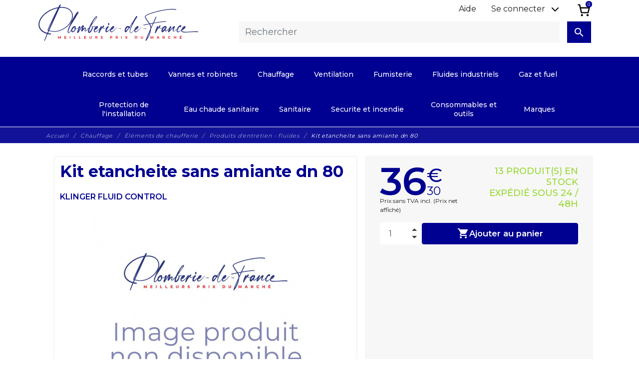

--- FILE ---
content_type: text/html; charset=utf-8
request_url: https://www.plomberie-de-france.com/produits-d-entretien-fluides/3963-kit-etancheite-sans-amiante-dn-80.html
body_size: 25691
content:

<!-- begin catalog/product.tpl -->



<!DOCTYPE html>
<html lang="fr">

    <head>
        <!-- Google Tag Manager -->
        
        <script>(function(w,d,s,l,i){w[l]=w[l]||[];w[l].push({'gtm.start':
        new Date().getTime(),event:'gtm.js'});var f=d.getElementsByTagName(s)[0],
        j=d.createElement(s),dl=l!='dataLayer'?'&l='+l:'';j.async=true;j.src=
        'https://www.googletagmanager.com/gtm.js?id='+i+dl;f.parentNode.insertBefore(j,f);
        })(window,document,'script','dataLayer','GTM-N95D4XS');</script>
        
        <!-- End Google Tag Manager -->
        <!-- Global site tag (gtag.js) - Google Analytics -->
        
        <script async src="https://www.googletagmanager.com/gtag/js?id=G-Z5GPTTTXKD"></script>
        <script>
        window.dataLayer = window.dataLayer || [];
        function gtag(){dataLayer.push(arguments);}
        gtag('js', new Date());
        gtag('config', 'G-Z5GPTTTXKD');
        </script>
        
        <!-- End Global site tag (gtag.js) - Google Analytics -->

        <meta charset="utf-8">
        <meta name="viewport" content="width=device-width, initial-scale=1, shrink-to-fit=no">
        
            
    <meta charset="utf-8">


    <meta http-equiv="x-ua-compatible" content="ie=edge">



                <link rel="canonical" href="https://www.plomberie-de-france.com/produits-d-entretien-fluides/3963-kit-etancheite-sans-amiante-dn-80.html">
    
    <title>Kit etancheite sans amiante dn 80</title>
    
        
<!-- begin /var/www/virtual/plomberie-de-france.com/htdocs/modules/cdc_googletagmanager/views/templates/hook/gtm_tag.tpl -->
<script data-keepinline="true">
    var ajaxGetProductUrl = '//www.plomberie-de-france.com/module/cdc_googletagmanager/async';

/* datalayer */
dataLayer = window.dataLayer || [];
    let cdcDatalayer = {"pageCategory":"product","event":"view_item","ecommerce":{"currency":"EUR","items":[{"item_name":"Kit etancheite sans amiante dn 80","item_id":"3963","price":"36.3","price_tax_exc":"36.3","item_brand":"KLINGER FLUID CONTROL","item_category":"Chauffage","item_category2":"Elements de chaufferie","item_category3":"Produits d'entretien - fluides","quantity":1}]},"userLogged":0,"userId":"guest_257131","google_tag_params":{"ecomm_pagetype":"product","ecomm_prodid":"3963","ecomm_totalvalue":36.3,"ecomm_category":"Produits d'entretien - fluides","ecomm_totalvalue_tax_exc":36.3}};
    dataLayer.push(cdcDatalayer);

/* call to GTM Tag */
(function(w,d,s,l,i){w[l]=w[l]||[];w[l].push({'gtm.start':
new Date().getTime(),event:'gtm.js'});var f=d.getElementsByTagName(s)[0],
j=d.createElement(s),dl=l!='dataLayer'?'&l='+l:'';j.async=true;j.src=
'https://www.googletagmanager.com/gtm.js?id='+i+dl;f.parentNode.insertBefore(j,f);
})(window,document,'script','dataLayer','GTM-N95D4XS');

/* async call to avoid cache system for dynamic data */
dataLayer.push({
  'event': 'datalayer_ready'
});
</script>
<!-- end /var/www/virtual/plomberie-de-france.com/htdocs/modules/cdc_googletagmanager/views/templates/hook/gtm_tag.tpl -->

    
    <meta name="description" content="">
    <meta name="keywords" content="">
                <link rel="canonical" href="https://www.plomberie-de-france.com/produits-d-entretien-fluides/3963-kit-etancheite-sans-amiante-dn-80.html">
        
            



    <meta property="og:title" content="Kit etancheite sans amiante dn 80" />
    <meta property="og:description" content="" />
    <meta property="og:url" content="https://www.plomberie-de-france.com/produits-d-entretien-fluides/3963-kit-etancheite-sans-amiante-dn-80.html" />
    <meta property="og:site_name" content="Plomberie de France" />
    
    <meta property="og:type" content="product">
    <meta property="og:image" content="https://www.plomberie-de-france.com/1605-large_default/kit-etancheite-sans-amiante-dn-80.jpg">
    <meta property="product:pretax_price:amount" content="36.3">
    <meta property="product:pretax_price:currency" content="EUR">
    <meta property="product:price:amount" content="36.3">
    <meta property="product:price:currency" content="EUR">
            <meta property="product:weight:value" content="0.500000">
        <meta property="product:weight:units" content="kg">
    


    <meta name="viewport" content="width=device-width, initial-scale=1">



    <link rel="icon" type="image/vnd.microsoft.icon" href="https://www.plomberie-de-france.com/img/favicon.ico?1655061721">
    <link rel="shortcut icon" type="image/x-icon" href="https://www.plomberie-de-france.com/img/favicon.ico?1655061721">



        <link rel="stylesheet" rel= "preload" as="style" href="https://www.plomberie-de-france.com/themes/fashionseo-child/assets/cache/theme-662f46388.css" type="text/css" media="all">




        <script type="text/javascript" src="https://js.stripe.com/v3/" ></script>


    <script type="text/javascript">
                    var Chronopost = {"ajax_endpoint":"https:\/\/www.plomberie-de-france.com\/module\/chronopost\/ajax?ajax=1"};
                    var apple_pay_button_theme = "black";
                    var apple_pay_button_type = "plain";
                    var capture_method = "automatic";
                    var express_checkout = "0";
                    var google_pay_button_theme = "black";
                    var google_pay_button_type = "plain";
                    var handle_order_action_url = "https:\/\/www.plomberie-de-france.com\/module\/stripe_official\/handleOrderAction";
                    var jolisearch = {"amb_joli_search_action":"https:\/\/www.plomberie-de-france.com\/module\/ambjolisearch\/jolisearch","amb_joli_search_link":"https:\/\/www.plomberie-de-france.com\/module\/ambjolisearch\/jolisearch","amb_joli_search_controller":"jolisearch","blocksearch_type":"top","show_cat_desc":0,"ga_acc":0,"id_lang":1,"url_rewriting":1,"use_autocomplete":2,"minwordlen":3,"l_products":"Nos produits","l_manufacturers":"Nos marques","l_categories":"Nos cat\u00e9gories","l_no_results_found":"Aucun produit ne correspond \u00e0 cette recherche","l_more_results":"Montrer tous les r\u00e9sultats \u00bb","ENT_QUOTES":3,"search_ssl":true,"self":"\/var\/www\/virtual\/plomberie-de-france.com\/htdocs\/modules\/ambjolisearch","position":{"my":"center top","at":"center bottom","collision":"fit none"},"classes":"ps17 centered-list","display_manufacturer":"","display_category":"1","theme":"finder"};
                    var pay_pal_button_theme = "black";
                    var pay_pal_button_type = "paypal";
                    var postcode = null;
                    var prestashop = {"cart":{"products":[],"totals":{"total":{"type":"total","label":"Total","amount":0,"value":"0,00\u00a0\u20ac"},"total_including_tax":{"type":"total","label":"Total TTC","amount":0,"value":"0,00\u00a0\u20ac"},"total_excluding_tax":{"type":"total","label":"Total HT :","amount":0,"value":"0,00\u00a0\u20ac"}},"subtotals":{"products":{"type":"products","label":"Sous-total","amount":0,"value":"0,00\u00a0\u20ac"},"discounts":null,"shipping":{"type":"shipping","label":"Livraison","amount":0,"value":""},"tax":null},"products_count":0,"summary_string":"0 articles","vouchers":{"allowed":1,"added":[]},"discounts":[],"minimalPurchase":39.9,"minimalPurchaseRequired":"Un montant total de 39,90\u00a0\u20ac minimum est requis pour valider votre commande. Le montant actuel de votre commande est de 0,00\u00a0\u20ac."},"currency":{"id":1,"name":"Euro","iso_code":"EUR","iso_code_num":"978","sign":"\u20ac"},"customer":{"lastname":"","firstname":"","email":"","birthday":"0000-00-00","newsletter":"0","newsletter_date_add":"0000-00-00 00:00:00","optin":"0","website":null,"company":null,"siret":null,"ape":null,"is_logged":false,"gender":{"type":null,"name":null},"addresses":[]},"language":{"name":"Fran\u00e7ais (French)","iso_code":"fr","locale":"fr-FR","language_code":"fr","is_rtl":"0","date_format_lite":"d\/m\/Y","date_format_full":"d\/m\/Y H:i:s","id":1},"page":{"title":"","canonical":"https:\/\/www.plomberie-de-france.com\/produits-d-entretien-fluides\/3963-kit-etancheite-sans-amiante-dn-80.html","meta":{"title":"Kit etancheite sans amiante dn 80","description":"","keywords":"","robots":"index"},"page_name":"product","body_classes":{"lang-fr":true,"lang-rtl":false,"country-FR":true,"currency-EUR":true,"layout-full-width":true,"page-product":true,"tax-display-enabled":true,"product-id-3963":true,"product-Kit etancheite sans amiante dn 80":true,"product-id-category-408":true,"product-id-manufacturer-126":true,"product-id-supplier-0":true,"product-available-for-order":true},"admin_notifications":[]},"shop":{"name":"Plomberie de France","logo":"https:\/\/www.plomberie-de-france.com\/img\/logo-1646776452.jpg","stores_icon":"https:\/\/www.plomberie-de-france.com\/img\/logo_stores.png","favicon":"https:\/\/www.plomberie-de-france.com\/img\/favicon.ico"},"urls":{"base_url":"https:\/\/www.plomberie-de-france.com\/","current_url":"https:\/\/www.plomberie-de-france.com\/produits-d-entretien-fluides\/3963-kit-etancheite-sans-amiante-dn-80.html","shop_domain_url":"https:\/\/www.plomberie-de-france.com","img_ps_url":"https:\/\/www.plomberie-de-france.com\/img\/","img_cat_url":"https:\/\/www.plomberie-de-france.com\/img\/c\/","img_lang_url":"https:\/\/www.plomberie-de-france.com\/img\/l\/","img_prod_url":"https:\/\/www.plomberie-de-france.com\/img\/p\/","img_manu_url":"https:\/\/www.plomberie-de-france.com\/img\/m\/","img_sup_url":"https:\/\/www.plomberie-de-france.com\/img\/su\/","img_ship_url":"https:\/\/www.plomberie-de-france.com\/img\/s\/","img_store_url":"https:\/\/www.plomberie-de-france.com\/img\/st\/","img_col_url":"https:\/\/www.plomberie-de-france.com\/img\/co\/","img_url":"https:\/\/www.plomberie-de-france.com\/themes\/fashionseo-child\/assets\/img\/","css_url":"https:\/\/www.plomberie-de-france.com\/themes\/fashionseo-child\/assets\/css\/","js_url":"https:\/\/www.plomberie-de-france.com\/themes\/fashionseo-child\/assets\/js\/","pic_url":"https:\/\/www.plomberie-de-france.com\/upload\/","pages":{"address":"https:\/\/www.plomberie-de-france.com\/adresse","addresses":"https:\/\/www.plomberie-de-france.com\/adresses","authentication":"https:\/\/www.plomberie-de-france.com\/connexion","cart":"https:\/\/www.plomberie-de-france.com\/panier","category":"https:\/\/www.plomberie-de-france.com\/index.php?controller=category","cms":"https:\/\/www.plomberie-de-france.com\/index.php?controller=cms","contact":"https:\/\/www.plomberie-de-france.com\/nous-contacter","discount":"https:\/\/www.plomberie-de-france.com\/reduction","guest_tracking":"https:\/\/www.plomberie-de-france.com\/suivi-commande-invite","history":"https:\/\/www.plomberie-de-france.com\/historique-commandes","identity":"https:\/\/www.plomberie-de-france.com\/identite","index":"https:\/\/www.plomberie-de-france.com\/","my_account":"https:\/\/www.plomberie-de-france.com\/mon-compte","order_confirmation":"https:\/\/www.plomberie-de-france.com\/confirmation-commande","order_detail":"https:\/\/www.plomberie-de-france.com\/index.php?controller=order-detail","order_follow":"https:\/\/www.plomberie-de-france.com\/suivi-commande","order":"https:\/\/www.plomberie-de-france.com\/commande","order_return":"https:\/\/www.plomberie-de-france.com\/index.php?controller=order-return","order_slip":"https:\/\/www.plomberie-de-france.com\/avoirs","pagenotfound":"https:\/\/www.plomberie-de-france.com\/page-introuvable","password":"https:\/\/www.plomberie-de-france.com\/recuperation-mot-de-passe","pdf_invoice":"https:\/\/www.plomberie-de-france.com\/index.php?controller=pdf-invoice","pdf_order_return":"https:\/\/www.plomberie-de-france.com\/index.php?controller=pdf-order-return","pdf_order_slip":"https:\/\/www.plomberie-de-france.com\/index.php?controller=pdf-order-slip","prices_drop":"https:\/\/www.plomberie-de-france.com\/promotions","product":"https:\/\/www.plomberie-de-france.com\/index.php?controller=product","search":"https:\/\/www.plomberie-de-france.com\/recherche","sitemap":"https:\/\/www.plomberie-de-france.com\/plan-site","stores":"https:\/\/www.plomberie-de-france.com\/index.php?controller=stores","supplier":"https:\/\/www.plomberie-de-france.com\/index.php?controller=supplier","register":"https:\/\/www.plomberie-de-france.com\/connexion?create_account=1","order_login":"https:\/\/www.plomberie-de-france.com\/commande?login=1"},"alternative_langs":[],"theme_assets":"\/themes\/fashionseo-child\/assets\/","actions":{"logout":"https:\/\/www.plomberie-de-france.com\/?mylogout="},"no_picture_image":{"bySize":{"small_default":{"url":"https:\/\/www.plomberie-de-france.com\/img\/p\/fr-default-small_default.jpg","width":98,"height":98},"cart_default":{"url":"https:\/\/www.plomberie-de-france.com\/img\/p\/fr-default-cart_default.jpg","width":125,"height":125},"home_default":{"url":"https:\/\/www.plomberie-de-france.com\/img\/p\/fr-default-home_default.jpg","width":250,"height":250},"home_large":{"url":"https:\/\/www.plomberie-de-france.com\/img\/p\/fr-default-home_large.jpg","width":280,"height":280},"medium_default":{"url":"https:\/\/www.plomberie-de-france.com\/img\/p\/fr-default-medium_default.jpg","width":452,"height":452},"large_default":{"url":"https:\/\/www.plomberie-de-france.com\/img\/p\/fr-default-large_default.jpg","width":800,"height":800}},"small":{"url":"https:\/\/www.plomberie-de-france.com\/img\/p\/fr-default-small_default.jpg","width":98,"height":98},"medium":{"url":"https:\/\/www.plomberie-de-france.com\/img\/p\/fr-default-home_large.jpg","width":280,"height":280},"large":{"url":"https:\/\/www.plomberie-de-france.com\/img\/p\/fr-default-large_default.jpg","width":800,"height":800},"legend":""}},"configuration":{"display_taxes_label":true,"display_prices_tax_incl":false,"is_catalog":false,"show_prices":true,"opt_in":{"partner":false},"quantity_discount":{"type":"discount","label":"Remise sur prix unitaire"},"voucher_enabled":1,"return_enabled":1},"field_required":[],"breadcrumb":{"links":[{"title":"Accueil","url":"https:\/\/www.plomberie-de-france.com\/"},{"title":"Chauffage","url":"https:\/\/www.plomberie-de-france.com\/432-chauffage"},{"title":"\u00c9l\u00e9ments de chaufferie","url":"https:\/\/www.plomberie-de-france.com\/30-elements-de-chaufferie"},{"title":"Produits d'entretien - fluides","url":"https:\/\/www.plomberie-de-france.com\/408-produits-d-entretien-fluides"},{"title":"Kit etancheite sans amiante dn 80","url":"https:\/\/www.plomberie-de-france.com\/produits-d-entretien-fluides\/3963-kit-etancheite-sans-amiante-dn-80.html"}],"count":5},"link":{"protocol_link":"https:\/\/","protocol_content":"https:\/\/"},"time":1766254934,"static_token":"44495f5d7bae77eed33144025a55dc0e","token":"88fd4de74860ba845d0e6b23f5f0cb7c","debug":true};
                    var prestashopFacebookAjaxController = "https:\/\/www.plomberie-de-france.com\/module\/ps_facebook\/Ajax";
                    var psemailsubscription_subscription = "https:\/\/www.plomberie-de-france.com\/module\/ps_emailsubscription\/subscription";
                    var seo_editor = {"labels":{"read_more":"Lire plus","read_less":"Lire moins"}};
                    var stripe_address = {"id_customer":null,"id_manufacturer":null,"id_supplier":null,"id_warehouse":null,"id_country":null,"id_state":null,"country":null,"alias":null,"company":null,"lastname":null,"firstname":null,"address1":null,"address2":null,"postcode":null,"city":null,"other":null,"phone":null,"phone_mobile":null,"vat_number":null,"dni":null,"date_add":null,"date_upd":null,"deleted":0,"id":null,"id_shop_list":[],"force_id":false};
                    var stripe_address_country_code = false;
                    var stripe_amount = 0;
                    var stripe_calculate_shipping = "https:\/\/www.plomberie-de-france.com\/module\/stripe_official\/calculateShipping";
                    var stripe_create_elements = "https:\/\/www.plomberie-de-france.com\/module\/stripe_official\/createElements";
                    var stripe_create_express_checkout = "https:\/\/www.plomberie-de-france.com\/module\/stripe_official\/createExpressCheckout";
                    var stripe_create_intent = "https:\/\/www.plomberie-de-france.com\/module\/stripe_official\/createIntent";
                    var stripe_css = "{\"base\": {\"iconColor\": \"#666ee8\",\"color\": \"#31325f\",\"fontWeight\": 400,\"fontFamily\": \"-apple-system, BlinkMacSystemFont, Segoe UI, Roboto, Oxygen-Sans, Ubuntu, Cantarell, Helvetica Neue, sans-serif\",\"fontSmoothing\": \"antialiased\",\"fontSize\": \"15px\",\"::placeholder\": { \"color\": \"#aab7c4\" },\":-webkit-autofill\": { \"color\": \"#666ee8\" }}}";
                    var stripe_currency = "eur";
                    var stripe_email = "";
                    var stripe_fullname = " ";
                    var stripe_layout = "accordion";
                    var stripe_locale = "fr";
                    var stripe_locations = [""];
                    var stripe_merchant_country_code = "FR";
                    var stripe_message = {"processing":"Processing\u2026","accept_cgv":"Please accept the CGV","redirecting":"Redirecting\u2026"};
                    var stripe_module_dir = "\/modules\/stripe_official";
                    var stripe_order_confirm = "https:\/\/www.plomberie-de-france.com\/module\/stripe_official\/orderConfirmationReturn";
                    var stripe_order_flow = "1";
                    var stripe_payment_elements_enabled = "0";
                    var stripe_pk = "pk_live_51KSibQK0jG9jdfgv8i6m0LQKdnMZgdnxgxvTYKbyGLn5hwAw4vaxFK0gIXHibVwMdSckheb5GL6Umlqdp27HW9LY00M5qsKMeq";
                    var stripe_position = "top";
                    var stripe_ps_version = "1.7";
                    var stripe_theme = "stripe";
                    var use_new_ps_translation = true;
            </script>



    <script type="text/javascript">
pcRunDynamicModulesJs = function() {

};</script>
<!-- begin /var/www/virtual/plomberie-de-france.com/htdocs/modules/pagecache/views/templates/hook/pagecache.tpl -->
<script type="text/javascript">
    pcStartsWith = function(str, search) {
        return typeof str === 'string' && str.substr(0, search.length) === search;
    };
    processDynamicModules = function(dyndatas) {
        for (var key in dyndatas) {
            if (key=='js') {
                // Keep spaces arround 'key', some Prestashop removes [key] otherwise (?!)
                $('body').append(dyndatas[ key ]);
            }
            else if (pcStartsWith(key, 'dyn')) {
                // Keep spaces arround 'key', some Prestashop removes [key] otherwise (?!)
                try {
                    $('#'+key).replaceWith(dyndatas[ key ]);
                }
                catch (error) {
                    console.error('A javasript error occured during the "eval" of the refreshed content ' + key + ': ' + error);
                }
            }
        }
        if (typeof pcRunDynamicModulesJs == 'function') {
            pcRunDynamicModulesJs();
        }
    };
    // Refresh the cart when back/forward cache is used
    window.addEventListener('pageshow', function(event) {
        if (event.persisted) {
            console.log('Page Cache Ultimate - Back/forward cache is used, refreshing the cart');
            setTimeout("prestashop.emit('updateCart', { reason: { linkAction: 'refresh' } });", 10);
        }
    });
</script>

<!-- end /var/www/virtual/plomberie-de-france.com/htdocs/modules/pagecache/views/templates/hook/pagecache.tpl -->

<!-- begin /var/www/virtual/plomberie-de-france.com/htdocs/modules/seoprestathemeditor/views/templates/hook/header.tpl -->
    <!-- https://fonts.gstatic.com is the font file origin -->
    <!-- It may not have the same origin as the CSS file (https://fonts.googleapis.com) -->
    <link rel="preconnect" href="https://fonts.gstatic.com" crossorigin />

    <!-- We use the full link to the CSS file in the rest of the tags -->
    <link rel="preload" as="style"
        href="https://fonts.googleapis.com/css2?family=Material+Icons&amp;family=Montserrat:wght@100;200;300;400;500;600;700;800;900&amp;family=Montserrat:wght@100;200;300;400;500;600;700;800;900&display=swap" />

    <link rel="stylesheet"
        href="https://fonts.googleapis.com/css2?family=Material+Icons&amp;family=Montserrat:wght@100;200;300;400;500;600;700;800;900&amp;family=Montserrat:wght@100;200;300;400;500;600;700;800;900&display=swap" media="print"
        onload="this.media='all'" />

    <noscript>
        <link rel="stylesheet"
            href="https://fonts.googleapis.com/css2?family=Material+Icons&amp;family=Montserrat:wght@100;200;300;400;500;600;700;800;900&amp;family=Montserrat:wght@100;200;300;400;500;600;700;800;900&display=swap" />
    </noscript>

<!-- end /var/www/virtual/plomberie-de-france.com/htdocs/modules/seoprestathemeditor/views/templates/hook/header.tpl -->

<!-- begin /var/www/virtual/plomberie-de-france.com/htdocs/modules/ps_googleanalytics/views/templates/hook/ps_googleanalytics.tpl -->

  <script type="text/javascript">
    (window.gaDevIds=window.gaDevIds||[]).push('d6YPbH');
    (function(i,s,o,g,r,a,m){i['GoogleAnalyticsObject']=r;i[r]=i[r]||function(){
      (i[r].q=i[r].q||[]).push(arguments)},i[r].l=1*new Date();a=s.createElement(o),
      m=s.getElementsByTagName(o)[0];a.async=1;a.src=g;m.parentNode.insertBefore(a,m)
    })(window,document,'script','https://www.google-analytics.com/analytics.js','ga');

          ga('create', 'UA-230761485-1', 'auto');
                      ga('send', 'pageview');
        ga('require', 'ec');
  </script>


<!-- end /var/www/virtual/plomberie-de-france.com/htdocs/modules/ps_googleanalytics/views/templates/hook/ps_googleanalytics.tpl -->

<!-- begin /var/www/virtual/plomberie-de-france.com/htdocs/modules/ps_googleanalytics/views/templates/hook/ga_tag.tpl -->
 
<!-- end /var/www/virtual/plomberie-de-france.com/htdocs/modules/ps_googleanalytics/views/templates/hook/ga_tag.tpl -->

<!-- begin module:paypal/views/templates/front/prefetch.tpl -->
<!-- begin /var/www/virtual/plomberie-de-france.com/htdocs/modules/paypal/views/templates/front/prefetch.tpl -->

<!-- end /var/www/virtual/plomberie-de-france.com/htdocs/modules/paypal/views/templates/front/prefetch.tpl -->
<!-- end module:paypal/views/templates/front/prefetch.tpl -->






        
    </head>

    <body id="product" class="lang-fr country-fr currency-eur layout-full-width page-product tax-display-enabled product-id-3963 product-kit-etancheite-sans-amiante-dn-80 product-id-category-408 product-id-manufacturer-126 product-id-supplier-0 product-available-for-order">
        <!-- Google Tag Manager (noscript) -->
        
        <noscript><iframe src="https://www.googletagmanager.com/ns.html?id=GTM-N95D4XS"
        height="0" width="0" style="display:none;visibility:hidden"></iframe></noscript>
        
        <!-- End Google Tag Manager (noscript) -->
        
            
<!-- begin /var/www/virtual/plomberie-de-france.com/htdocs/modules/cdc_googletagmanager/views/templates/hook/gtm_tag_noscript.tpl -->
<!-- Google Tag Manager (noscript) -->
<noscript><iframe src="https://www.googletagmanager.com/ns.html?id=GTM-N95D4XS"
height="0" width="0" style="display:none;visibility:hidden"></iframe></noscript>
<!-- End Google Tag Manager (noscript) -->

<!-- end /var/www/virtual/plomberie-de-france.com/htdocs/modules/cdc_googletagmanager/views/templates/hook/gtm_tag_noscript.tpl -->

        
        <header id="header">
            
                
    <div class="header-banner">
        
    </div>



    


    <nav class="navbar navbar-expand-lg navbar-light kl-nav-menu ">
        <div class="container align-items-end marginBottom6s">
            <a class="navbar-brand" href="https://www.plomberie-de-france.com/" aria-label="Plomberie de France">
                                    <img src="https://www.plomberie-de-france.com/themes/fashionseo-child/assets/logo/logo_pdf.svg" alt="Plomberie de France"
                        class="d-none d-md d-xl-block" loading="lazy">
                            </a>

            <div class="navbar-searchbar d-none d-xl-block">
                <div class="row row-cols-auto p-1 justify-content-end">
                    <div class="col">
                        <a href="https://www.plomberie-de-france.com/content/7-faq">Aide</a>
                    </div>
                    <div class="col">
                        <div class="dropdown">
                            <span class="dropdown-toggle" type="button" id="dropdownMenuButton" data-toggle="dropdown"
                                aria-haspopup="true" aria-expanded="false">
                                                                    Se connecter
                                                            </span>
                            <div class="dropdown-menu" aria-labelledby="dropdownMenuButton">
                                                                    <a class="dropdown-item" href="https://www.plomberie-de-france.com/connexion">Mon compte</a>
                                    <a class="dropdown-item" href="https://www.plomberie-de-france.com/connexion?create_account=1">Créer un compte</a>
                                                            </div>
                        </div>
                    </div>
                    <div class="col">
                        
<!-- begin module:ps_shoppingcart/ps_shoppingcart.tpl -->
<!-- begin /var/www/virtual/plomberie-de-france.com/htdocs/themes/fashionseo/modules/ps_shoppingcart/ps_shoppingcart.tpl --><div id="blockcart-wrapper">
    <div class="blockcart d-none d-xl-block cart-preview inactive"
        data-refresh-url="//www.plomberie-de-france.com/module/ps_shoppingcart/ajax" aria-haspopup="true" class="d-none d-xl-block">
        <a href="//www.plomberie-de-france.com/panier?action=show" class="kl-link-choice">
            <div class="kl-choice"><span class="cart-products-count-2">0</span></div>
        </a>
    </div>
</div>
<!-- end /var/www/virtual/plomberie-de-france.com/htdocs/themes/fashionseo/modules/ps_shoppingcart/ps_shoppingcart.tpl -->
<!-- end module:ps_shoppingcart/ps_shoppingcart.tpl -->

                    </div>
                </div>

                <div class="row row-cols-auto p-1 justify-content-end">
                    <div class="col header__search">
                        
<!-- begin module:ps_searchbar/ps_searchbar.tpl -->
<!-- begin /var/www/virtual/plomberie-de-france.com/htdocs/themes/fashionseo-child/modules/ps_searchbar/ps_searchbar.tpl --><!-- Block search module TOP -->

<!-- Modal -->
<div aria-haspopup="true" class="d-none d-xl-block">
        <!-- begin /var/www/virtual/plomberie-de-france.com/htdocs/themes/fashionseo-child/modules/ps_searchbar/_partials/search_form.tpl --><div id="search_widget" data-search-controller-url="//www.plomberie-de-france.com/recherche">
    <form method="get" action="//www.plomberie-de-france.com/recherche">
        <div class="row justify-content-end">
            <div class="col">
                <input type="hidden" id="searchInput" name="controller" value="search">
                <input type="search" class="form-control" name="s"
                    placeholder="Rechercher"
                    aria-label="Rechercher">
            </div>
                            <div class="ajax_render_list"></div>
                        <button type="submit" class="btn btn-general-bg btn-general-color">
                <i class="material-icons">search</i>
            </button>
        </div>
    </form>
</div>
<!-- end /var/www/virtual/plomberie-de-france.com/htdocs/themes/fashionseo-child/modules/ps_searchbar/_partials/search_form.tpl --></div>
<!-- /Block search module TOP -->
<!-- end /var/www/virtual/plomberie-de-france.com/htdocs/themes/fashionseo-child/modules/ps_searchbar/ps_searchbar.tpl -->
<!-- end module:ps_searchbar/ps_searchbar.tpl -->

                    </div>
                </div>
            </div>
        </div>
                <div class="navbar-menu container justify-content-center">
            <div class="row">
                <div class="col">
                    
<!-- begin module:seoprestamenu/views/templates/hooks/displayNavFullWidth.tpl -->
<!-- begin /var/www/virtual/plomberie-de-france.com/htdocs/themes/fashionseo-child/modules/seoprestamenu/views/templates/hooks/displayNavFullWidth.tpl --><script>
    var current_page = "product";
</script>
<!-- Mobile Header -->
<div class="wsmobileheader clearfix">
    <a id="wsnavtoggle" class="wsanimated-arrow clearfix"><span></span></a>
    <div class="mobile-logo-container">
        <a href="https://www.plomberie-de-france.com/" aria-label="Plomberie de France">
            <img src="https://www.plomberie-de-france.com/themes/fashionseo-child/assets/logo/logo_pdf.svg" height="60" alt="Plomberie de France" loading="lazy">
        </a>
    </div>
    <div class="search__mobile clearfix">
                <i class="material-icons" data-toggle="modal" data-target="#exampleModal">search</i>
    </div>
</div>

<div class="modal fade pdf-searchModal" id="exampleModal" tabindex="-1" role="dialog" aria-labelledby="exampleModalLabel" aria-hidden="true">
  <div class="modal-dialog" role="document">
    <div class="modal-content">
      <div class="modal-body">
        <!-- begin /var/www/virtual/plomberie-de-france.com/htdocs/themes/fashionseo-child/modules/ps_searchbar/_partials/search_form.tpl --><div id="search_widget" data-search-controller-url="//www.plomberie-de-france.com/recherche">
    <form method="get" action="//www.plomberie-de-france.com/recherche">
        <div class="row justify-content-end">
            <div class="col">
                <input type="hidden" id="searchInput" name="controller" value="search">
                <input type="search" class="form-control" name="s"
                    placeholder="Rechercher"
                    aria-label="Rechercher">
            </div>
                            <div class="ajax_render_list"></div>
                        <button type="submit" class="btn btn-general-bg btn-general-color">
                <i class="material-icons">search</i>
            </button>
        </div>
    </form>
</div>
<!-- end /var/www/virtual/plomberie-de-france.com/htdocs/themes/fashionseo-child/modules/ps_searchbar/_partials/search_form.tpl -->      </div>
    </div>
  </div>
</div>

<div class="headerfull">
    <div class="wsmain clearfix">
        <nav class="wsmenu clearfix">
            <ul class="wsmenu-list">
                                                                                        <!-- begin /var/www/virtual/plomberie-de-france.com/htdocs/themes/fashionseo/modules/seoprestamenu/views/templates/hooks/item-front.tpl -->

    <li aria-haspopup="true"><a target="_self" href="https://www.plomberie-de-france.com/40-raccords-et-tubes" class="navtext"><span></span>
            <span>Raccords et tubes</span></a>
    
                                
            <ul class="sub-menu">
                            <!-- begin /var/www/virtual/plomberie-de-france.com/htdocs/themes/fashionseo/modules/seoprestamenu/views/templates/hooks/item-front.tpl -->

    <li aria-haspopup="true">
                    <span class="obs" target="_self" data-obf="aHR0cHM6Ly93d3cucGxvbWJlcmllLWRlLWZyYW5jZS5jb20vMTc0LXJhY2NvcmRzLWV0LXR1YmVzLW11bHRpY291Y2hl"><i
                    class="material-icons">navigate_next</i> Raccords et tubes multicouche </span>
            
                                
            <ul class="sub-menu">
                            <!-- begin /var/www/virtual/plomberie-de-france.com/htdocs/themes/fashionseo/modules/seoprestamenu/views/templates/hooks/item-front.tpl -->

    <li aria-haspopup="true">
                    <span class="obs" target="_self" data-obf="aHR0cHM6Ly93d3cucGxvbWJlcmllLWRlLWZyYW5jZS5jb20vMTc4LXR1YmVz"> Tubes </span>
            
                                
                
</li>


<!-- Closing -->
<!-- end /var/www/virtual/plomberie-de-france.com/htdocs/themes/fashionseo/modules/seoprestamenu/views/templates/hooks/item-front.tpl -->                            <!-- begin /var/www/virtual/plomberie-de-france.com/htdocs/themes/fashionseo/modules/seoprestamenu/views/templates/hooks/item-front.tpl -->

    <li aria-haspopup="true">
                    <span class="obs" target="_self" data-obf="aHR0cHM6Ly93d3cucGxvbWJlcmllLWRlLWZyYW5jZS5jb20vMTc5LXJhY2NvcmRzLXBvdXItdHViZS1tdWx0aWNvdWNoZS1hLXNlcnRpcg=="> Raccords pour tube multicouche, à sertir </span>
            
                                
                
</li>


<!-- Closing -->
<!-- end /var/www/virtual/plomberie-de-france.com/htdocs/themes/fashionseo/modules/seoprestamenu/views/templates/hooks/item-front.tpl -->                    </ul>
    
</li>


<!-- Closing -->
<!-- end /var/www/virtual/plomberie-de-france.com/htdocs/themes/fashionseo/modules/seoprestamenu/views/templates/hooks/item-front.tpl -->                            <!-- begin /var/www/virtual/plomberie-de-france.com/htdocs/themes/fashionseo/modules/seoprestamenu/views/templates/hooks/item-front.tpl -->

    <li aria-haspopup="true">
                    <span class="obs" target="_self" data-obf="aHR0cHM6Ly93d3cucGxvbWJlcmllLWRlLWZyYW5jZS5jb20vNDI2LXJhY2NvcmRzLXB2Yw=="><i
                    class="material-icons">navigate_next</i> Raccords pvc </span>
            
                                
            <ul class="sub-menu">
                            <!-- begin /var/www/virtual/plomberie-de-france.com/htdocs/themes/fashionseo/modules/seoprestamenu/views/templates/hooks/item-front.tpl -->

    <li aria-haspopup="true">
                    <span class="obs" target="_self" data-obf="aHR0cHM6Ly93d3cucGxvbWJlcmllLWRlLWZyYW5jZS5jb20vNjgtcmFjY29yZHMtcG91ci1wdmMtYy1zb3VkdXJlLWEtZnJvaWQtYWxpbWVudGF0aW9uLXByZXNzaW9u"> Raccords pour pvc-c, soudure à froid, alimentation, pression </span>
            
                                
                
</li>


<!-- Closing -->
<!-- end /var/www/virtual/plomberie-de-france.com/htdocs/themes/fashionseo/modules/seoprestamenu/views/templates/hooks/item-front.tpl -->                            <!-- begin /var/www/virtual/plomberie-de-france.com/htdocs/themes/fashionseo/modules/seoprestamenu/views/templates/hooks/item-front.tpl -->

    <li aria-haspopup="true">
                    <span class="obs" target="_self" data-obf="aHR0cHM6Ly93d3cucGxvbWJlcmllLWRlLWZyYW5jZS5jb20vNzAtcmFjY29yZHMtcG91ci1wdmMtYS1jb2xsZXItZXZhY3VhdGlvbg=="> Raccords pour pvc, à coller, évacuation </span>
            
                                
                
</li>


<!-- Closing -->
<!-- end /var/www/virtual/plomberie-de-france.com/htdocs/themes/fashionseo/modules/seoprestamenu/views/templates/hooks/item-front.tpl -->                            <!-- begin /var/www/virtual/plomberie-de-france.com/htdocs/themes/fashionseo/modules/seoprestamenu/views/templates/hooks/item-front.tpl -->

    <li aria-haspopup="true">
                    <span class="obs" target="_self" data-obf="aHR0cHM6Ly93d3cucGxvbWJlcmllLWRlLWZyYW5jZS5jb20vNzEtcmFjY29yZHMtcG91ci1wdmMtYS1jb2xsZXItZXZhY3VhdGlvbi1ibGFuYw=="> Raccords pour pvc, à coller, évacuation, blanc </span>
            
                                
                
</li>


<!-- Closing -->
<!-- end /var/www/virtual/plomberie-de-france.com/htdocs/themes/fashionseo/modules/seoprestamenu/views/templates/hooks/item-front.tpl -->                    </ul>
    
</li>


<!-- Closing -->
<!-- end /var/www/virtual/plomberie-de-france.com/htdocs/themes/fashionseo/modules/seoprestamenu/views/templates/hooks/item-front.tpl -->                            <!-- begin /var/www/virtual/plomberie-de-france.com/htdocs/themes/fashionseo/modules/seoprestamenu/views/templates/hooks/item-front.tpl -->

    <li aria-haspopup="true">
                    <span class="obs" target="_self" data-obf="aHR0cHM6Ly93d3cucGxvbWJlcmllLWRlLWZyYW5jZS5jb20vNDIzLXJhY2NvcmRzLWN1aXZyZS1ldC1mZXItY3VpdnJl"><i
                    class="material-icons">navigate_next</i> Raccords cuivre et fer-cuivre </span>
            
                                
            <ul class="sub-menu">
                            <!-- begin /var/www/virtual/plomberie-de-france.com/htdocs/themes/fashionseo/modules/seoprestamenu/views/templates/hooks/item-front.tpl -->

    <li aria-haspopup="true">
                    <span class="obs" target="_self" data-obf="aHR0cHM6Ly93d3cucGxvbWJlcmllLWRlLWZyYW5jZS5jb20vNDktcmFjY29yZHMtcG91ci10dWJlLWN1aXZyZS1hLWNvbGxldC1iYXR0dQ=="> Raccords pour tube cuivre, à collet battu </span>
            
                                
                
</li>


<!-- Closing -->
<!-- end /var/www/virtual/plomberie-de-france.com/htdocs/themes/fashionseo/modules/seoprestamenu/views/templates/hooks/item-front.tpl -->                            <!-- begin /var/www/virtual/plomberie-de-france.com/htdocs/themes/fashionseo/modules/seoprestamenu/views/templates/hooks/item-front.tpl -->

    <li aria-haspopup="true">
                    <span class="obs" target="_self" data-obf="aHR0cHM6Ly93d3cucGxvbWJlcmllLWRlLWZyYW5jZS5jb20vNTAtcmFjY29yZHMtcG91ci10dWJlLWN1aXZyZS1hLXNlcnRpcg=="> Raccords pour tube cuivre, à sertir </span>
            
                                
                
</li>


<!-- Closing -->
<!-- end /var/www/virtual/plomberie-de-france.com/htdocs/themes/fashionseo/modules/seoprestamenu/views/templates/hooks/item-front.tpl -->                            <!-- begin /var/www/virtual/plomberie-de-france.com/htdocs/themes/fashionseo/modules/seoprestamenu/views/templates/hooks/item-front.tpl -->

    <li aria-haspopup="true">
                    <span class="obs" target="_self" data-obf="aHR0cHM6Ly93d3cucGxvbWJlcmllLWRlLWZyYW5jZS5jb20vNTEtcmFjY29yZHMtcG91ci10dWJlLWN1aXZyZS1hLXNvdWRlcg=="> Raccords pour tube cuivre, à souder </span>
            
                                
                
</li>


<!-- Closing -->
<!-- end /var/www/virtual/plomberie-de-france.com/htdocs/themes/fashionseo/modules/seoprestamenu/views/templates/hooks/item-front.tpl -->                            <!-- begin /var/www/virtual/plomberie-de-france.com/htdocs/themes/fashionseo/modules/seoprestamenu/views/templates/hooks/item-front.tpl -->

    <li aria-haspopup="true">
                    <span class="obs" target="_self" data-obf="aHR0cHM6Ly93d3cucGxvbWJlcmllLWRlLWZyYW5jZS5jb20vNTItcmFjY29yZHMtcG91ci10dWJlLWN1aXZyZS1mZXItY3VpdnJl"> Raccords pour tube cuivre, fer-cuivre </span>
            
                                
                
</li>


<!-- Closing -->
<!-- end /var/www/virtual/plomberie-de-france.com/htdocs/themes/fashionseo/modules/seoprestamenu/views/templates/hooks/item-front.tpl -->                    </ul>
    
</li>


<!-- Closing -->
<!-- end /var/www/virtual/plomberie-de-france.com/htdocs/themes/fashionseo/modules/seoprestamenu/views/templates/hooks/item-front.tpl -->                            <!-- begin /var/www/virtual/plomberie-de-france.com/htdocs/themes/fashionseo/modules/seoprestamenu/views/templates/hooks/item-front.tpl -->

    <li aria-haspopup="true">
                    <span class="obs" target="_self" data-obf="aHR0cHM6Ly93d3cucGxvbWJlcmllLWRlLWZyYW5jZS5jb20vMTY4LXJhY2NvcmRzLWV0LXR1YmVzLXBlcg=="><i
                    class="material-icons">navigate_next</i> Raccords et tubes per </span>
            
                                
            <ul class="sub-menu">
                            <!-- begin /var/www/virtual/plomberie-de-france.com/htdocs/themes/fashionseo/modules/seoprestamenu/views/templates/hooks/item-front.tpl -->

    <li aria-haspopup="true">
                    <span class="obs" target="_self" data-obf="aHR0cHM6Ly93d3cucGxvbWJlcmllLWRlLWZyYW5jZS5jb20vMTY2LXJhY2NvcmRzLWEtdmlzc2VyLXBvdXItcGU="> Raccords à visser pour pe </span>
            
                                
                
</li>


<!-- Closing -->
<!-- end /var/www/virtual/plomberie-de-france.com/htdocs/themes/fashionseo/modules/seoprestamenu/views/templates/hooks/item-front.tpl -->                            <!-- begin /var/www/virtual/plomberie-de-france.com/htdocs/themes/fashionseo/modules/seoprestamenu/views/templates/hooks/item-front.tpl -->

    <li aria-haspopup="true">
                    <span class="obs" target="_self" data-obf="aHR0cHM6Ly93d3cucGxvbWJlcmllLWRlLWZyYW5jZS5jb20vMTY3LXJhY2NvcmRzLWEtZ2xpc3NlbWVudC1wb3VyLXR1YmUtcGVy"> Raccords à glissement pour tube per </span>
            
                                
                
</li>


<!-- Closing -->
<!-- end /var/www/virtual/plomberie-de-france.com/htdocs/themes/fashionseo/modules/seoprestamenu/views/templates/hooks/item-front.tpl -->                            <!-- begin /var/www/virtual/plomberie-de-france.com/htdocs/themes/fashionseo/modules/seoprestamenu/views/templates/hooks/item-front.tpl -->

    <li aria-haspopup="true">
                    <span class="obs" target="_self" data-obf="aHR0cHM6Ly93d3cucGxvbWJlcmllLWRlLWZyYW5jZS5jb20vMTcxLXJhY2NvcmRzLWEtc2VydGlyLXBvdXItdHViZS1wZXI="> Raccords à sertir pour tube per </span>
            
                                
                
</li>


<!-- Closing -->
<!-- end /var/www/virtual/plomberie-de-france.com/htdocs/themes/fashionseo/modules/seoprestamenu/views/templates/hooks/item-front.tpl -->                            <!-- begin /var/www/virtual/plomberie-de-france.com/htdocs/themes/fashionseo/modules/seoprestamenu/views/templates/hooks/item-front.tpl -->

    <li aria-haspopup="true">
                    <span class="obs" target="_self" data-obf="aHR0cHM6Ly93d3cucGxvbWJlcmllLWRlLWZyYW5jZS5jb20vMTc2LWFjY2Vzc29pcmVzLWRlLXBvc2U="> Accessoires de pose </span>
            
                                
                
</li>


<!-- Closing -->
<!-- end /var/www/virtual/plomberie-de-france.com/htdocs/themes/fashionseo/modules/seoprestamenu/views/templates/hooks/item-front.tpl -->                            <!-- begin /var/www/virtual/plomberie-de-france.com/htdocs/themes/fashionseo/modules/seoprestamenu/views/templates/hooks/item-front.tpl -->

    <li aria-haspopup="true">
                    <span class="obs" target="_self" data-obf="aHR0cHM6Ly93d3cucGxvbWJlcmllLWRlLWZyYW5jZS5jb20vMTc3LXR1YmVzLXBvbHlldGh5bGVuZS1yZXRpY3VsZQ=="> Tubes polyéthylène réticulé </span>
            
                                
                
</li>


<!-- Closing -->
<!-- end /var/www/virtual/plomberie-de-france.com/htdocs/themes/fashionseo/modules/seoprestamenu/views/templates/hooks/item-front.tpl -->                            <!-- begin /var/www/virtual/plomberie-de-france.com/htdocs/themes/fashionseo/modules/seoprestamenu/views/templates/hooks/item-front.tpl -->

    <li aria-haspopup="true">
                    <span class="obs" target="_self" data-obf="aHR0cHM6Ly93d3cucGxvbWJlcmllLWRlLWZyYW5jZS5jb20vNDIxLWFjY2Vzc29pcmVzLWRlLXBvc2U="> Accessoires de pose </span>
            
                                
                
</li>


<!-- Closing -->
<!-- end /var/www/virtual/plomberie-de-france.com/htdocs/themes/fashionseo/modules/seoprestamenu/views/templates/hooks/item-front.tpl -->                    </ul>
    
</li>


<!-- Closing -->
<!-- end /var/www/virtual/plomberie-de-france.com/htdocs/themes/fashionseo/modules/seoprestamenu/views/templates/hooks/item-front.tpl -->                            <!-- begin /var/www/virtual/plomberie-de-france.com/htdocs/themes/fashionseo/modules/seoprestamenu/views/templates/hooks/item-front.tpl -->

    <li aria-haspopup="true">
                    <span class="obs" target="_self" data-obf="aHR0cHM6Ly93d3cucGxvbWJlcmllLWRlLWZyYW5jZS5jb20vNDI0LXJhY2NvcmRzLWZlci1hY2llcg=="><i
                    class="material-icons">navigate_next</i> Raccords fer acier </span>
            
                                
            <ul class="sub-menu">
                            <!-- begin /var/www/virtual/plomberie-de-france.com/htdocs/themes/fashionseo/modules/seoprestamenu/views/templates/hooks/item-front.tpl -->

    <li aria-haspopup="true">
                    <span class="obs" target="_self" data-obf="aHR0cHM6Ly93d3cucGxvbWJlcmllLWRlLWZyYW5jZS5jb20vNTktcmFjY29yZHMtcG91ci10dWJlcy1mZXItYWNpZXItYS1zb3VkZXI="> Raccords pour tubes fer acier, à souder </span>
            
                                
                
</li>


<!-- Closing -->
<!-- end /var/www/virtual/plomberie-de-france.com/htdocs/themes/fashionseo/modules/seoprestamenu/views/templates/hooks/item-front.tpl -->                            <!-- begin /var/www/virtual/plomberie-de-france.com/htdocs/themes/fashionseo/modules/seoprestamenu/views/templates/hooks/item-front.tpl -->

    <li aria-haspopup="true">
                    <span class="obs" target="_self" data-obf="aHR0cHM6Ly93d3cucGxvbWJlcmllLWRlLWZyYW5jZS5jb20vNjAtcmFjY29yZHMtcG91ci10dWJlLWZlci1hY2llci1hLXZpc3Nlcg=="> Raccords pour tube fer acier, à visser </span>
            
                                
                
</li>


<!-- Closing -->
<!-- end /var/www/virtual/plomberie-de-france.com/htdocs/themes/fashionseo/modules/seoprestamenu/views/templates/hooks/item-front.tpl -->                    </ul>
    
</li>


<!-- Closing -->
<!-- end /var/www/virtual/plomberie-de-france.com/htdocs/themes/fashionseo/modules/seoprestamenu/views/templates/hooks/item-front.tpl -->                            <!-- begin /var/www/virtual/plomberie-de-france.com/htdocs/themes/fashionseo/modules/seoprestamenu/views/templates/hooks/item-front.tpl -->

    <li aria-haspopup="true">
                    <span class="obs" target="_self" data-obf="aHR0cHM6Ly93d3cucGxvbWJlcmllLWRlLWZyYW5jZS5jb20vNDI1LXJhY2NvcmRzLWlub3g="><i
                    class="material-icons">navigate_next</i> Raccords inox </span>
            
                                
            <ul class="sub-menu">
                            <!-- begin /var/www/virtual/plomberie-de-france.com/htdocs/themes/fashionseo/modules/seoprestamenu/views/templates/hooks/item-front.tpl -->

    <li aria-haspopup="true">
                    <span class="obs" target="_self" data-obf="aHR0cHM6Ly93d3cucGxvbWJlcmllLWRlLWZyYW5jZS5jb20vNjEtcmFjY29yZHMtcG91ci10dWJlLWlub3gtYS1zZXJ0aXI="> Raccords pour tube inox, à sertir </span>
            
                                
                
</li>


<!-- Closing -->
<!-- end /var/www/virtual/plomberie-de-france.com/htdocs/themes/fashionseo/modules/seoprestamenu/views/templates/hooks/item-front.tpl -->                            <!-- begin /var/www/virtual/plomberie-de-france.com/htdocs/themes/fashionseo/modules/seoprestamenu/views/templates/hooks/item-front.tpl -->

    <li aria-haspopup="true">
                    <span class="obs" target="_self" data-obf="aHR0cHM6Ly93d3cucGxvbWJlcmllLWRlLWZyYW5jZS5jb20vNjItcmFjY29yZHMtcG91ci10dWJlLWlub3gtaXNvLWEtc291ZGVy"> Raccords pour tube inox, iso, à souder </span>
            
                                
                
</li>


<!-- Closing -->
<!-- end /var/www/virtual/plomberie-de-france.com/htdocs/themes/fashionseo/modules/seoprestamenu/views/templates/hooks/item-front.tpl -->                            <!-- begin /var/www/virtual/plomberie-de-france.com/htdocs/themes/fashionseo/modules/seoprestamenu/views/templates/hooks/item-front.tpl -->

    <li aria-haspopup="true">
                    <span class="obs" target="_self" data-obf="aHR0cHM6Ly93d3cucGxvbWJlcmllLWRlLWZyYW5jZS5jb20vNjMtcmFjY29yZHMtcG91ci10dWJlLWlub3gtMzE2bC11c2luZXM="> Raccords pour tube inox 316l, usinés </span>
            
                                
                
</li>


<!-- Closing -->
<!-- end /var/www/virtual/plomberie-de-france.com/htdocs/themes/fashionseo/modules/seoprestamenu/views/templates/hooks/item-front.tpl -->                            <!-- begin /var/www/virtual/plomberie-de-france.com/htdocs/themes/fashionseo/modules/seoprestamenu/views/templates/hooks/item-front.tpl -->

    <li aria-haspopup="true">
                    <span class="obs" target="_self" data-obf="aHR0cHM6Ly93d3cucGxvbWJlcmllLWRlLWZyYW5jZS5jb20vNjQtcmFjY29yZHMtcG91ci10dWJlLWlub3gtMzE2LW1vdWxlcw=="> Raccords pour tube inox 316, moulés </span>
            
                                
                
</li>


<!-- Closing -->
<!-- end /var/www/virtual/plomberie-de-france.com/htdocs/themes/fashionseo/modules/seoprestamenu/views/templates/hooks/item-front.tpl -->                    </ul>
    
</li>


<!-- Closing -->
<!-- end /var/www/virtual/plomberie-de-france.com/htdocs/themes/fashionseo/modules/seoprestamenu/views/templates/hooks/item-front.tpl -->                            <!-- begin /var/www/virtual/plomberie-de-france.com/htdocs/themes/fashionseo/modules/seoprestamenu/views/templates/hooks/item-front.tpl -->

    <li aria-haspopup="true">
                    <span class="obs" target="_self" data-obf="aHR0cHM6Ly93d3cucGxvbWJlcmllLWRlLWZyYW5jZS5jb20vNTMtcmFjY29yZHMtbGFpdG9u"><i
                    class="material-icons">navigate_next</i> Raccords laiton </span>
            
                                
            <ul class="sub-menu">
                            <!-- begin /var/www/virtual/plomberie-de-france.com/htdocs/themes/fashionseo/modules/seoprestamenu/views/templates/hooks/item-front.tpl -->

    <li aria-haspopup="true">
                    <span class="obs" target="_self" data-obf="aHR0cHM6Ly93d3cucGxvbWJlcmllLWRlLWZyYW5jZS5jb20vNTQtcmFjY29yZHMtcG91ci10dWJlLWxhaXRvbi1hLXNvdWRlcg=="> Raccords pour tube laiton, à souder </span>
            
                                
                
</li>


<!-- Closing -->
<!-- end /var/www/virtual/plomberie-de-france.com/htdocs/themes/fashionseo/modules/seoprestamenu/views/templates/hooks/item-front.tpl -->                            <!-- begin /var/www/virtual/plomberie-de-france.com/htdocs/themes/fashionseo/modules/seoprestamenu/views/templates/hooks/item-front.tpl -->

    <li aria-haspopup="true">
                    <span class="obs" target="_self" data-obf="aHR0cHM6Ly93d3cucGxvbWJlcmllLWRlLWZyYW5jZS5jb20vNTUtcmFjY29yZHMtcG91ci10dWJlLWxhaXRvbi1hLXZpc3Nlcg=="> Raccords pour tube laiton, à visser </span>
            
                                
                
</li>


<!-- Closing -->
<!-- end /var/www/virtual/plomberie-de-france.com/htdocs/themes/fashionseo/modules/seoprestamenu/views/templates/hooks/item-front.tpl -->                            <!-- begin /var/www/virtual/plomberie-de-france.com/htdocs/themes/fashionseo/modules/seoprestamenu/views/templates/hooks/item-front.tpl -->

    <li aria-haspopup="true">
                    <span class="obs" target="_self" data-obf="aHR0cHM6Ly93d3cucGxvbWJlcmllLWRlLWZyYW5jZS5jb20vNDQwLXJhY2NvcmRzLXBvdXItdHViZS1sYWl0b24tYS1zZXJ0aXI="> Raccords pour tube laiton, à sertir </span>
            
                                
                
</li>


<!-- Closing -->
<!-- end /var/www/virtual/plomberie-de-france.com/htdocs/themes/fashionseo/modules/seoprestamenu/views/templates/hooks/item-front.tpl -->                    </ul>
    
</li>


<!-- Closing -->
<!-- end /var/www/virtual/plomberie-de-france.com/htdocs/themes/fashionseo/modules/seoprestamenu/views/templates/hooks/item-front.tpl -->                            <!-- begin /var/www/virtual/plomberie-de-france.com/htdocs/themes/fashionseo/modules/seoprestamenu/views/templates/hooks/item-front.tpl -->

    <li aria-haspopup="true">
                    <span class="obs" target="_self" data-obf="aHR0cHM6Ly93d3cucGxvbWJlcmllLWRlLWZyYW5jZS5jb20vODctcmFjY29yZHMtcG91ci10dWJlLWFjaWVyLWEtc2VydGly"> Raccords pour tube acier, à sertir </span>
            
                                
                
</li>


<!-- Closing -->
<!-- end /var/www/virtual/plomberie-de-france.com/htdocs/themes/fashionseo/modules/seoprestamenu/views/templates/hooks/item-front.tpl -->                            <!-- begin /var/www/virtual/plomberie-de-france.com/htdocs/themes/fashionseo/modules/seoprestamenu/views/templates/hooks/item-front.tpl -->

    <li aria-haspopup="true">
                    <span class="obs" target="_self" data-obf="aHR0cHM6Ly93d3cucGxvbWJlcmllLWRlLWZyYW5jZS5jb20vNzQtcmFjY29yZHMtZm9udGUtbWFsbGVhYmxlLWEtdmlzc2Vy"> Raccords fonte malléable, à visser </span>
            
                                
                
</li>


<!-- Closing -->
<!-- end /var/www/virtual/plomberie-de-france.com/htdocs/themes/fashionseo/modules/seoprestamenu/views/templates/hooks/item-front.tpl -->                            <!-- begin /var/www/virtual/plomberie-de-france.com/htdocs/themes/fashionseo/modules/seoprestamenu/views/templates/hooks/item-front.tpl -->

    <li aria-haspopup="true">
                    <span class="obs" target="_self" data-obf="aHR0cHM6Ly93d3cucGxvbWJlcmllLWRlLWZyYW5jZS5jb20vNzItcmFjY29yZHMtZm9udGUtbWFsbGVhYmxlLWEtc2VycmFnZS1leHRlcmlldXI="> Raccords fonte malléable/ à serrage extérieur </span>
            
                                
                
</li>


<!-- Closing -->
<!-- end /var/www/virtual/plomberie-de-france.com/htdocs/themes/fashionseo/modules/seoprestamenu/views/templates/hooks/item-front.tpl -->                            <!-- begin /var/www/virtual/plomberie-de-france.com/htdocs/themes/fashionseo/modules/seoprestamenu/views/templates/hooks/item-front.tpl -->

    <li aria-haspopup="true">
                    <span class="obs" target="_self" data-obf="aHR0cHM6Ly93d3cucGxvbWJlcmllLWRlLWZyYW5jZS5jb20vNzMtcmFjY29yZHMtZGUtcGlxdWFnZS1ldC1jb2xsaWVycw=="> Raccords de piquage et colliers </span>
            
                                
                
</li>


<!-- Closing -->
<!-- end /var/www/virtual/plomberie-de-france.com/htdocs/themes/fashionseo/modules/seoprestamenu/views/templates/hooks/item-front.tpl -->                            <!-- begin /var/www/virtual/plomberie-de-france.com/htdocs/themes/fashionseo/modules/seoprestamenu/views/templates/hooks/item-front.tpl -->

    <li aria-haspopup="true">
                    <span class="obs" target="_self" data-obf="aHR0cHM6Ly93d3cucGxvbWJlcmllLWRlLWZyYW5jZS5jb20vMTY0LWNvbGxlY3RldXJzLWV0LWFjY2Vzc29pcmVz"> Collecteurs et accessoires </span>
            
                                
                
</li>


<!-- Closing -->
<!-- end /var/www/virtual/plomberie-de-france.com/htdocs/themes/fashionseo/modules/seoprestamenu/views/templates/hooks/item-front.tpl -->                            <!-- begin /var/www/virtual/plomberie-de-france.com/htdocs/themes/fashionseo/modules/seoprestamenu/views/templates/hooks/item-front.tpl -->

    <li aria-haspopup="true">
                    <span class="obs" target="_self" data-obf="aHR0cHM6Ly93d3cucGxvbWJlcmllLWRlLWZyYW5jZS5jb20vODAtYnJpZGVzLXJvbmRlcy1jb2xsZXRzLXZpc3NlcmllLWV0LWpvaW50cw=="> Brides rondes, collets, visserie et joints </span>
            
                                
                
</li>


<!-- Closing -->
<!-- end /var/www/virtual/plomberie-de-france.com/htdocs/themes/fashionseo/modules/seoprestamenu/views/templates/hooks/item-front.tpl -->                            <!-- begin /var/www/virtual/plomberie-de-france.com/htdocs/themes/fashionseo/modules/seoprestamenu/views/templates/hooks/item-front.tpl -->

    <li aria-haspopup="true">
                    <span class="obs" target="_self" data-obf="aHR0cHM6Ly93d3cucGxvbWJlcmllLWRlLWZyYW5jZS5jb20vNDEtbWFuY2hvbi1ldC1iYW5kZS1kZS1yZXBhcmF0aW9u"> Manchon et bande de réparation </span>
            
                                
                
</li>


<!-- Closing -->
<!-- end /var/www/virtual/plomberie-de-france.com/htdocs/themes/fashionseo/modules/seoprestamenu/views/templates/hooks/item-front.tpl -->                            <!-- begin /var/www/virtual/plomberie-de-france.com/htdocs/themes/fashionseo/modules/seoprestamenu/views/templates/hooks/item-front.tpl -->

    <li aria-haspopup="true">
                    <span class="obs" target="_self" data-obf="aHR0cHM6Ly93d3cucGxvbWJlcmllLWRlLWZyYW5jZS5jb20vNjctcmFjY29yZHMtcG91ci10dWJlLWVsZWN0cm96aW5ndWUtYS1zZXJ0aXI="> Raccords pour tube électrozingué, à sertir </span>
            
                                
                
</li>


<!-- Closing -->
<!-- end /var/www/virtual/plomberie-de-france.com/htdocs/themes/fashionseo/modules/seoprestamenu/views/templates/hooks/item-front.tpl -->                    </ul>
    
</li>


<!-- Closing -->
<!-- end /var/www/virtual/plomberie-de-france.com/htdocs/themes/fashionseo/modules/seoprestamenu/views/templates/hooks/item-front.tpl -->                                                                                                <!-- begin /var/www/virtual/plomberie-de-france.com/htdocs/themes/fashionseo/modules/seoprestamenu/views/templates/hooks/item-front.tpl -->

    <li aria-haspopup="true"><a target="_self" href="https://www.plomberie-de-france.com/5-vannes-et-robinets" class="navtext"><span></span>
            <span>Vannes et robinets</span></a>
    
                                
            <ul class="sub-menu">
                            <!-- begin /var/www/virtual/plomberie-de-france.com/htdocs/themes/fashionseo/modules/seoprestamenu/views/templates/hooks/item-front.tpl -->

    <li aria-haspopup="true">
                    <span class="obs" target="_self" data-obf="aHR0cHM6Ly93d3cucGxvbWJlcmllLWRlLWZyYW5jZS5jb20vNC1yb2JpbmV0cy1hdmFudC1vdS1hcHJlcy1jb21wdGV1cg=="> Robinets avant ou après compteur </span>
            
                                
                
</li>


<!-- Closing -->
<!-- end /var/www/virtual/plomberie-de-france.com/htdocs/themes/fashionseo/modules/seoprestamenu/views/templates/hooks/item-front.tpl -->                            <!-- begin /var/www/virtual/plomberie-de-france.com/htdocs/themes/fashionseo/modules/seoprestamenu/views/templates/hooks/item-front.tpl -->

    <li aria-haspopup="true">
                    <span class="obs" target="_self" data-obf="aHR0cHM6Ly93d3cucGxvbWJlcmllLWRlLWZyYW5jZS5jb20vODUtZmxleGlibGVzLWQtYWxpbWVudGF0aW9u"> Flexibles d&#039;alimentation </span>
            
                                
                
</li>


<!-- Closing -->
<!-- end /var/www/virtual/plomberie-de-france.com/htdocs/themes/fashionseo/modules/seoprestamenu/views/templates/hooks/item-front.tpl -->                            <!-- begin /var/www/virtual/plomberie-de-france.com/htdocs/themes/fashionseo/modules/seoprestamenu/views/templates/hooks/item-front.tpl -->

    <li aria-haspopup="true">
                    <span class="obs" target="_self" data-obf="aHR0cHM6Ly93d3cucGxvbWJlcmllLWRlLWZyYW5jZS5jb20vNy1yb2JpbmV0cy1hLWNsYXBldA=="> Robinets à clapet </span>
            
                                
                
</li>


<!-- Closing -->
<!-- end /var/www/virtual/plomberie-de-france.com/htdocs/themes/fashionseo/modules/seoprestamenu/views/templates/hooks/item-front.tpl -->                            <!-- begin /var/www/virtual/plomberie-de-france.com/htdocs/themes/fashionseo/modules/seoprestamenu/views/templates/hooks/item-front.tpl -->

    <li aria-haspopup="true">
                    <span class="obs" target="_self" data-obf="aHR0cHM6Ly93d3cucGxvbWJlcmllLWRlLWZyYW5jZS5jb20vMzg2LXJvYmluZXRzLWEtcG9pbnRlYXUtZXQtcGlzdG9sZXRzLWRlLWxhdmFnZQ=="> Robinets à pointeau et pistolets de lavage </span>
            
                                
                
</li>


<!-- Closing -->
<!-- end /var/www/virtual/plomberie-de-france.com/htdocs/themes/fashionseo/modules/seoprestamenu/views/templates/hooks/item-front.tpl -->                            <!-- begin /var/www/virtual/plomberie-de-france.com/htdocs/themes/fashionseo/modules/seoprestamenu/views/templates/hooks/item-front.tpl -->

    <li aria-haspopup="true">
                    <span class="obs" target="_self" data-obf="aHR0cHM6Ly93d3cucGxvbWJlcmllLWRlLWZyYW5jZS5jb20vMjgtcm9iaW5ldHMtYS1zb3VwYXBlLXZhbm5lcy1hLW9wZXJjdWxlLWV0LXZhbm5lcy1hLXBhc3NhZ2UtZGlyZWN0"> Robinets à soupape, vannes à opercule et vannes à passage direct </span>
            
                                
                
</li>


<!-- Closing -->
<!-- end /var/www/virtual/plomberie-de-france.com/htdocs/themes/fashionseo/modules/seoprestamenu/views/templates/hooks/item-front.tpl -->                            <!-- begin /var/www/virtual/plomberie-de-france.com/htdocs/themes/fashionseo/modules/seoprestamenu/views/templates/hooks/item-front.tpl -->

    <li aria-haspopup="true">
                    <span class="obs" target="_self" data-obf="aHR0cHM6Ly93d3cucGxvbWJlcmllLWRlLWZyYW5jZS5jb20vMjUtcm9iaW5ldHMtZGUtcHJpc2UtZC1lY2hhbnRpbGxvbi1ldC1yb2JpbmV0LWZsb3R0ZXVy"> Robinets de prise d&#039;échantillon et robinet flotteur </span>
            
                                
                
</li>


<!-- Closing -->
<!-- end /var/www/virtual/plomberie-de-france.com/htdocs/themes/fashionseo/modules/seoprestamenu/views/templates/hooks/item-front.tpl -->                            <!-- begin /var/www/virtual/plomberie-de-france.com/htdocs/themes/fashionseo/modules/seoprestamenu/views/templates/hooks/item-front.tpl -->

    <li aria-haspopup="true">
                    <span class="obs" target="_self" data-obf="aHR0cHM6Ly93d3cucGxvbWJlcmllLWRlLWZyYW5jZS5jb20vNi10ZXRlcy1kZS1yb2JpbmV0LWV0LXB1cmdldXJz"> Têtes de robinet et purgeurs </span>
            
                                
                
</li>


<!-- Closing -->
<!-- end /var/www/virtual/plomberie-de-france.com/htdocs/themes/fashionseo/modules/seoprestamenu/views/templates/hooks/item-front.tpl -->                            <!-- begin /var/www/virtual/plomberie-de-france.com/htdocs/themes/fashionseo/modules/seoprestamenu/views/templates/hooks/item-front.tpl -->

    <li aria-haspopup="true">
                    <span class="obs" target="_self" data-obf="aHR0cHM6Ly93d3cucGxvbWJlcmllLWRlLWZyYW5jZS5jb20vMTMtdmFubmVzLWEtdG91cm5hbnQtc3BoZXJpcXVl"> Vannes à tournant sphérique </span>
            
                                
                
</li>


<!-- Closing -->
<!-- end /var/www/virtual/plomberie-de-france.com/htdocs/themes/fashionseo/modules/seoprestamenu/views/templates/hooks/item-front.tpl -->                            <!-- begin /var/www/virtual/plomberie-de-france.com/htdocs/themes/fashionseo/modules/seoprestamenu/views/templates/hooks/item-front.tpl -->

    <li aria-haspopup="true">
                    <span class="obs" target="_self" data-obf="aHR0cHM6Ly93d3cucGxvbWJlcmllLWRlLWZyYW5jZS5jb20vMjYtdmFubmVzLWVsZWN0cm9tYWduZXRpcXVl"> Vannes electromagnétique </span>
            
                                
                
</li>


<!-- Closing -->
<!-- end /var/www/virtual/plomberie-de-france.com/htdocs/themes/fashionseo/modules/seoprestamenu/views/templates/hooks/item-front.tpl -->                            <!-- begin /var/www/virtual/plomberie-de-france.com/htdocs/themes/fashionseo/modules/seoprestamenu/views/templates/hooks/item-front.tpl -->

    <li aria-haspopup="true">
                    <span class="obs" target="_self" data-obf="aHR0cHM6Ly93d3cucGxvbWJlcmllLWRlLWZyYW5jZS5jb20vMjktdmFubmVzLXBhcGlsbG9uLXNlcmllLTYwMC1zZXJpZS01MDAw"> Vannes papillon, série 600, série 5000 </span>
            
                                
                
</li>


<!-- Closing -->
<!-- end /var/www/virtual/plomberie-de-france.com/htdocs/themes/fashionseo/modules/seoprestamenu/views/templates/hooks/item-front.tpl -->                            <!-- begin /var/www/virtual/plomberie-de-france.com/htdocs/themes/fashionseo/modules/seoprestamenu/views/templates/hooks/item-front.tpl -->

    <li aria-haspopup="true">
                    <span class="obs" target="_self" data-obf="aHR0cHM6Ly93d3cucGxvbWJlcmllLWRlLWZyYW5jZS5jb20vNDM5LWRpc3RyaWJ1dGV1cnMtZXQtYm9iaW5lcw=="> Distributeurs et bobines </span>
            
                                
                
</li>


<!-- Closing -->
<!-- end /var/www/virtual/plomberie-de-france.com/htdocs/themes/fashionseo/modules/seoprestamenu/views/templates/hooks/item-front.tpl -->                            <!-- begin /var/www/virtual/plomberie-de-france.com/htdocs/themes/fashionseo/modules/seoprestamenu/views/templates/hooks/item-front.tpl -->

    <li aria-haspopup="true">
                    <span class="obs" target="_self" data-obf="aHR0cHM6Ly93d3cucGxvbWJlcmllLWRlLWZyYW5jZS5jb20vNzYtYnJpZGVzLWFjaWVy"> Brides acier </span>
            
                                
                
</li>


<!-- Closing -->
<!-- end /var/www/virtual/plomberie-de-france.com/htdocs/themes/fashionseo/modules/seoprestamenu/views/templates/hooks/item-front.tpl -->                            <!-- begin /var/www/virtual/plomberie-de-france.com/htdocs/themes/fashionseo/modules/seoprestamenu/views/templates/hooks/item-front.tpl -->

    <li aria-haspopup="true">
                    <span class="obs" target="_self" data-obf="aHR0cHM6Ly93d3cucGxvbWJlcmllLWRlLWZyYW5jZS5jb20vMTIzLWNvbXB0ZXVycw=="><i
                    class="material-icons">navigate_next</i> Compteurs </span>
            
                                
            <ul class="sub-menu">
                            <!-- begin /var/www/virtual/plomberie-de-france.com/htdocs/themes/fashionseo/modules/seoprestamenu/views/templates/hooks/item-front.tpl -->

    <li aria-haspopup="true">
                    <span class="obs" target="_self" data-obf="aHR0cHM6Ly93d3cucGxvbWJlcmllLWRlLWZyYW5jZS5jb20vMTI0LWNvbXB0ZXVycy1ldC1hY2Nlc3NvaXJlcw=="> Compteurs et accessoires </span>
            
                                
                
</li>


<!-- Closing -->
<!-- end /var/www/virtual/plomberie-de-france.com/htdocs/themes/fashionseo/modules/seoprestamenu/views/templates/hooks/item-front.tpl -->                            <!-- begin /var/www/virtual/plomberie-de-france.com/htdocs/themes/fashionseo/modules/seoprestamenu/views/templates/hooks/item-front.tpl -->

    <li aria-haspopup="true">
                    <span class="obs" target="_self" data-obf="aHR0cHM6Ly93d3cucGxvbWJlcmllLWRlLWZyYW5jZS5jb20vMTI1LWNvbXB0ZXVycy1maWxldGVz"> Compteurs filetés </span>
            
                                
                
</li>


<!-- Closing -->
<!-- end /var/www/virtual/plomberie-de-france.com/htdocs/themes/fashionseo/modules/seoprestamenu/views/templates/hooks/item-front.tpl -->                            <!-- begin /var/www/virtual/plomberie-de-france.com/htdocs/themes/fashionseo/modules/seoprestamenu/views/templates/hooks/item-front.tpl -->

    <li aria-haspopup="true">
                    <span class="obs" target="_self" data-obf="aHR0cHM6Ly93d3cucGxvbWJlcmllLWRlLWZyYW5jZS5jb20vMTM4LWRpc2pvbmN0ZXVycy1kLWVhdQ=="> Disjoncteurs d&#039;eau </span>
            
                                
                
</li>


<!-- Closing -->
<!-- end /var/www/virtual/plomberie-de-france.com/htdocs/themes/fashionseo/modules/seoprestamenu/views/templates/hooks/item-front.tpl -->                    </ul>
    
</li>


<!-- Closing -->
<!-- end /var/www/virtual/plomberie-de-france.com/htdocs/themes/fashionseo/modules/seoprestamenu/views/templates/hooks/item-front.tpl -->                            <!-- begin /var/www/virtual/plomberie-de-france.com/htdocs/themes/fashionseo/modules/seoprestamenu/views/templates/hooks/item-front.tpl -->

    <li aria-haspopup="true">
                    <span class="obs" target="_self" data-obf="aHR0cHM6Ly93d3cucGxvbWJlcmllLWRlLWZyYW5jZS5jb20vOS1hcnJvc2FnZS1ldC1mb250YWluZXJpZQ=="><i
                    class="material-icons">navigate_next</i> Arrosage et fontainerie </span>
            
                                
            <ul class="sub-menu">
                            <!-- begin /var/www/virtual/plomberie-de-france.com/htdocs/themes/fashionseo/modules/seoprestamenu/views/templates/hooks/item-front.tpl -->

    <li aria-haspopup="true">
                    <span class="obs" target="_self" data-obf="aHR0cHM6Ly93d3cucGxvbWJlcmllLWRlLWZyYW5jZS5jb20vMTAtcm9iaW5ldHMtZGUtcHVpc2FnZS1ldC1yYWNjb3Jkcy1hdS1uZXo="> Robinets de puisage et raccords au nez </span>
            
                                
                
</li>


<!-- Closing -->
<!-- end /var/www/virtual/plomberie-de-france.com/htdocs/themes/fashionseo/modules/seoprestamenu/views/templates/hooks/item-front.tpl -->                            <!-- begin /var/www/virtual/plomberie-de-france.com/htdocs/themes/fashionseo/modules/seoprestamenu/views/templates/hooks/item-front.tpl -->

    <li aria-haspopup="true">
                    <span class="obs" target="_self" data-obf="aHR0cHM6Ly93d3cucGxvbWJlcmllLWRlLWZyYW5jZS5jb20vMTEtc2VjdXJpdGUtYW50aWdlbC1yYWNjb3JkLWFwcGxpcXVlcy1ldC1yb3NhY2Vz"> Sécurité antigel, raccord, appliques et rosaces </span>
            
                                
                
</li>


<!-- Closing -->
<!-- end /var/www/virtual/plomberie-de-france.com/htdocs/themes/fashionseo/modules/seoprestamenu/views/templates/hooks/item-front.tpl -->                            <!-- begin /var/www/virtual/plomberie-de-france.com/htdocs/themes/fashionseo/modules/seoprestamenu/views/templates/hooks/item-front.tpl -->

    <li aria-haspopup="true">
                    <span class="obs" target="_self" data-obf="aHR0cHM6Ly93d3cucGxvbWJlcmllLWRlLWZyYW5jZS5jb20vMTYtcm9iaW5ldHMtcmFjY29yZC1hdS1uZXo="> Robinets raccord au nez </span>
            
                                
                
</li>


<!-- Closing -->
<!-- end /var/www/virtual/plomberie-de-france.com/htdocs/themes/fashionseo/modules/seoprestamenu/views/templates/hooks/item-front.tpl -->                            <!-- begin /var/www/virtual/plomberie-de-france.com/htdocs/themes/fashionseo/modules/seoprestamenu/views/templates/hooks/item-front.tpl -->

    <li aria-haspopup="true">
                    <span class="obs" target="_self" data-obf="aHR0cHM6Ly93d3cucGxvbWJlcmllLWRlLWZyYW5jZS5jb20vNzUtcmFjY29yZHMtc3ltZXRyaXF1ZXMtYWx1bWluaXVt"> Raccords symétriques, aluminium </span>
            
                                
                
</li>


<!-- Closing -->
<!-- end /var/www/virtual/plomberie-de-france.com/htdocs/themes/fashionseo/modules/seoprestamenu/views/templates/hooks/item-front.tpl -->                            <!-- begin /var/www/virtual/plomberie-de-france.com/htdocs/themes/fashionseo/modules/seoprestamenu/views/templates/hooks/item-front.tpl -->

    <li aria-haspopup="true">
                    <span class="obs" target="_self" data-obf="aHR0cHM6Ly93d3cucGxvbWJlcmllLWRlLWZyYW5jZS5jb20vMjg2LXJhY2NvcmRzLWV4cHJlc3MtZXQtZGUtYnJhbmNoZW1lbnQ="> Raccords express et de branchement </span>
            
                                
                
</li>


<!-- Closing -->
<!-- end /var/www/virtual/plomberie-de-france.com/htdocs/themes/fashionseo/modules/seoprestamenu/views/templates/hooks/item-front.tpl -->                            <!-- begin /var/www/virtual/plomberie-de-france.com/htdocs/themes/fashionseo/modules/seoprestamenu/views/templates/hooks/item-front.tpl -->

    <li aria-haspopup="true">
                    <span class="obs" target="_self" data-obf="aHR0cHM6Ly93d3cucGxvbWJlcmllLWRlLWZyYW5jZS5jb20vMzA0LXJhY2NvcmRzLXN5bWV0cmlxdWVzLWJyb256ZQ=="> Raccords symétriques, bronze </span>
            
                                
                
</li>


<!-- Closing -->
<!-- end /var/www/virtual/plomberie-de-france.com/htdocs/themes/fashionseo/modules/seoprestamenu/views/templates/hooks/item-front.tpl -->                    </ul>
    
</li>


<!-- Closing -->
<!-- end /var/www/virtual/plomberie-de-france.com/htdocs/themes/fashionseo/modules/seoprestamenu/views/templates/hooks/item-front.tpl -->                    </ul>
    
</li>


<!-- Closing -->
<!-- end /var/www/virtual/plomberie-de-france.com/htdocs/themes/fashionseo/modules/seoprestamenu/views/templates/hooks/item-front.tpl -->                                                                                                <!-- begin /var/www/virtual/plomberie-de-france.com/htdocs/themes/fashionseo/modules/seoprestamenu/views/templates/hooks/item-front.tpl -->

    <li aria-haspopup="true"><a target="_self" href="https://www.plomberie-de-france.com/432-chauffage" class="navtext"><span></span>
            <span>Chauffage</span></a>
    
                                
            <ul class="sub-menu">
                            <!-- begin /var/www/virtual/plomberie-de-france.com/htdocs/themes/fashionseo/modules/seoprestamenu/views/templates/hooks/item-front.tpl -->

    <li aria-haspopup="true">
                    <span class="obs" target="_self" data-obf="aHR0cHM6Ly93d3cucGxvbWJlcmllLWRlLWZyYW5jZS5jb20vNDQxLWNvbnRyb2xlLWV0LW1lc3VyZS1jaGF1ZmZhZ2U="><i
                    class="material-icons">navigate_next</i> Controle et mesure (chauffage) </span>
            
                                
            <ul class="sub-menu">
                            <!-- begin /var/www/virtual/plomberie-de-france.com/htdocs/themes/fashionseo/modules/seoprestamenu/views/templates/hooks/item-front.tpl -->

    <li aria-haspopup="true">
                    <span class="obs" target="_self" data-obf="aHR0cHM6Ly93d3cucGxvbWJlcmllLWRlLWZyYW5jZS5jb20vMTM5LXRoZXJtb21ldHJlcy1kZS1jaGF1ZGllcmUtZXQtYS1hcHBsaXF1ZQ=="> Thermomètres de chaudière et à applique </span>
            
                                
                
</li>


<!-- Closing -->
<!-- end /var/www/virtual/plomberie-de-france.com/htdocs/themes/fashionseo/modules/seoprestamenu/views/templates/hooks/item-front.tpl -->                            <!-- begin /var/www/virtual/plomberie-de-france.com/htdocs/themes/fashionseo/modules/seoprestamenu/views/templates/hooks/item-front.tpl -->

    <li aria-haspopup="true">
                    <span class="obs" target="_self" data-obf="aHR0cHM6Ly93d3cucGxvbWJlcmllLWRlLWZyYW5jZS5jb20vMTQyLXRoZXJtb21ldHJlcy1hLWNhZHJhbi1ldC1hY2Nlc3NvaXJlcw=="> Thermomètres à cadran et accessoires </span>
            
                                
                
</li>


<!-- Closing -->
<!-- end /var/www/virtual/plomberie-de-france.com/htdocs/themes/fashionseo/modules/seoprestamenu/views/templates/hooks/item-front.tpl -->                            <!-- begin /var/www/virtual/plomberie-de-france.com/htdocs/themes/fashionseo/modules/seoprestamenu/views/templates/hooks/item-front.tpl -->

    <li aria-haspopup="true">
                    <span class="obs" target="_self" data-obf="aHR0cHM6Ly93d3cucGxvbWJlcmllLWRlLWZyYW5jZS5jb20vMTQzLW1hbm9tZXRyZXMtZXQtaHlkcm9tZXRyZQ=="> Manomètres et hydromètre </span>
            
                                
                
</li>


<!-- Closing -->
<!-- end /var/www/virtual/plomberie-de-france.com/htdocs/themes/fashionseo/modules/seoprestamenu/views/templates/hooks/item-front.tpl -->                            <!-- begin /var/www/virtual/plomberie-de-france.com/htdocs/themes/fashionseo/modules/seoprestamenu/views/templates/hooks/item-front.tpl -->

    <li aria-haspopup="true">
                    <span class="obs" target="_self" data-obf="aHR0cHM6Ly93d3cucGxvbWJlcmllLWRlLWZyYW5jZS5jb20vMTQ0LW1hbm9tZXRyZXM="> Manomètres </span>
            
                                
                
</li>


<!-- Closing -->
<!-- end /var/www/virtual/plomberie-de-france.com/htdocs/themes/fashionseo/modules/seoprestamenu/views/templates/hooks/item-front.tpl -->                            <!-- begin /var/www/virtual/plomberie-de-france.com/htdocs/themes/fashionseo/modules/seoprestamenu/views/templates/hooks/item-front.tpl -->

    <li aria-haspopup="true">
                    <span class="obs" target="_self" data-obf="aHR0cHM6Ly93d3cucGxvbWJlcmllLWRlLWZyYW5jZS5jb20vMTQ4LWFjY2Vzc29pcmVzLXBvdXItbWFub21ldHJlcw=="> Accessoires pour manomètres </span>
            
                                
                
</li>


<!-- Closing -->
<!-- end /var/www/virtual/plomberie-de-france.com/htdocs/themes/fashionseo/modules/seoprestamenu/views/templates/hooks/item-front.tpl -->                    </ul>
    
</li>


<!-- Closing -->
<!-- end /var/www/virtual/plomberie-de-france.com/htdocs/themes/fashionseo/modules/seoprestamenu/views/templates/hooks/item-front.tpl -->                            <!-- begin /var/www/virtual/plomberie-de-france.com/htdocs/themes/fashionseo/modules/seoprestamenu/views/templates/hooks/item-front.tpl -->

    <li aria-haspopup="true">
                    <span class="obs" target="_self" data-obf="aHR0cHM6Ly93d3cucGxvbWJlcmllLWRlLWZyYW5jZS5jb20vMTg3LXJvYmluZXR0ZXJpZS1yYWRpYXRldXJz"><i
                    class="material-icons">navigate_next</i> Robinetterie radiateurs </span>
            
                                
            <ul class="sub-menu">
                            <!-- begin /var/www/virtual/plomberie-de-france.com/htdocs/themes/fashionseo/modules/seoprestamenu/views/templates/hooks/item-front.tpl -->

    <li aria-haspopup="true">
                    <span class="obs" target="_self" data-obf="aHR0cHM6Ly93d3cucGxvbWJlcmllLWRlLWZyYW5jZS5jb20vMTgzLWFjY2Vzc29pcmVzLXBvdXItcm9iaW5ldHRlcmllLWludGVncmVlLWV0LXJhY2NvcmRz"> Accessoires pour robinetterie intégrée et raccords </span>
            
                                
                
</li>


<!-- Closing -->
<!-- end /var/www/virtual/plomberie-de-france.com/htdocs/themes/fashionseo/modules/seoprestamenu/views/templates/hooks/item-front.tpl -->                            <!-- begin /var/www/virtual/plomberie-de-france.com/htdocs/themes/fashionseo/modules/seoprestamenu/views/templates/hooks/item-front.tpl -->

    <li aria-haspopup="true">
                    <span class="obs" target="_self" data-obf="aHR0cHM6Ly93d3cucGxvbWJlcmllLWRlLWZyYW5jZS5jb20vMTg4LXJvYmluZXRzLXRoZXJtb3N0YXRpcXVlcw=="> Robinets thermostatiques </span>
            
                                
                
</li>


<!-- Closing -->
<!-- end /var/www/virtual/plomberie-de-france.com/htdocs/themes/fashionseo/modules/seoprestamenu/views/templates/hooks/item-front.tpl -->                            <!-- begin /var/www/virtual/plomberie-de-france.com/htdocs/themes/fashionseo/modules/seoprestamenu/views/templates/hooks/item-front.tpl -->

    <li aria-haspopup="true">
                    <span class="obs" target="_self" data-obf="aHR0cHM6Ly93d3cucGxvbWJlcmllLWRlLWZyYW5jZS5jb20vMTkwLXJhY2NvcmRzLWFkYXB0YXRldXJzLWV0LXB1cmdldXJz"> Raccords adaptateurs et purgeurs </span>
            
                                
                
</li>


<!-- Closing -->
<!-- end /var/www/virtual/plomberie-de-france.com/htdocs/themes/fashionseo/modules/seoprestamenu/views/templates/hooks/item-front.tpl -->                            <!-- begin /var/www/virtual/plomberie-de-france.com/htdocs/themes/fashionseo/modules/seoprestamenu/views/templates/hooks/item-front.tpl -->

    <li aria-haspopup="true">
                    <span class="obs" target="_self" data-obf="aHR0cHM6Ly93d3cucGxvbWJlcmllLWRlLWZyYW5jZS5jb20vMTkxLXJvYmluZXRzLWRlLXZpZGFuZ2UtZXQtcHVyZ2V1cnMtZGUtcmFkaWF0ZXVy"> Robinets de vidange et purgeurs de radiateur </span>
            
                                
                
</li>


<!-- Closing -->
<!-- end /var/www/virtual/plomberie-de-france.com/htdocs/themes/fashionseo/modules/seoprestamenu/views/templates/hooks/item-front.tpl -->                            <!-- begin /var/www/virtual/plomberie-de-france.com/htdocs/themes/fashionseo/modules/seoprestamenu/views/templates/hooks/item-front.tpl -->

    <li aria-haspopup="true">
                    <span class="obs" target="_self" data-obf="aHR0cHM6Ly93d3cucGxvbWJlcmllLWRlLWZyYW5jZS5jb20vNDA3LXJvYmluZXRzLW1hbnVlbHM="> Robinets manuels </span>
            
                                
                
</li>


<!-- Closing -->
<!-- end /var/www/virtual/plomberie-de-france.com/htdocs/themes/fashionseo/modules/seoprestamenu/views/templates/hooks/item-front.tpl -->                    </ul>
    
</li>


<!-- Closing -->
<!-- end /var/www/virtual/plomberie-de-france.com/htdocs/themes/fashionseo/modules/seoprestamenu/views/templates/hooks/item-front.tpl -->                            <!-- begin /var/www/virtual/plomberie-de-france.com/htdocs/themes/fashionseo/modules/seoprestamenu/views/templates/hooks/item-front.tpl -->

    <li aria-haspopup="true">
                    <span class="obs" target="_self" data-obf="aHR0cHM6Ly93d3cucGxvbWJlcmllLWRlLWZyYW5jZS5jb20vMTU0LXBsYW5jaGVyLWNoYXVmZmFudA=="><i
                    class="material-icons">navigate_next</i> Plancher chauffant </span>
            
                                
            <ul class="sub-menu">
                            <!-- begin /var/www/virtual/plomberie-de-france.com/htdocs/themes/fashionseo/modules/seoprestamenu/views/templates/hooks/item-front.tpl -->

    <li aria-haspopup="true">
                    <span class="obs" target="_self" data-obf="aHR0cHM6Ly93d3cucGxvbWJlcmllLWRlLWZyYW5jZS5jb20vMTIxLWJvdXRlaWxsZXMtZGUtbWVsYW5nZQ=="> Bouteilles de mélange </span>
            
                                
                
</li>


<!-- Closing -->
<!-- end /var/www/virtual/plomberie-de-france.com/htdocs/themes/fashionseo/modules/seoprestamenu/views/templates/hooks/item-front.tpl -->                            <!-- begin /var/www/virtual/plomberie-de-france.com/htdocs/themes/fashionseo/modules/seoprestamenu/views/templates/hooks/item-front.tpl -->

    <li aria-haspopup="true">
                    <span class="obs" target="_self" data-obf="aHR0cHM6Ly93d3cucGxvbWJlcmllLWRlLWZyYW5jZS5jb20vMTU3LWFxdWFzdGF0cy10aGVybW9zdGF0cy10aGVybW9tZXRyZXMtZXQtY29udHJvbGV1cnMtZGUtZGViaXQ="> Aquastats, thermostats, thermomètres et contrôleurs de débit </span>
            
                                
                
</li>


<!-- Closing -->
<!-- end /var/www/virtual/plomberie-de-france.com/htdocs/themes/fashionseo/modules/seoprestamenu/views/templates/hooks/item-front.tpl -->                            <!-- begin /var/www/virtual/plomberie-de-france.com/htdocs/themes/fashionseo/modules/seoprestamenu/views/templates/hooks/item-front.tpl -->

    <li aria-haspopup="true">
                    <span class="obs" target="_self" data-obf="aHR0cHM6Ly93d3cucGxvbWJlcmllLWRlLWZyYW5jZS5jb20vMTg5LWNvbGxlY3RldXJzLXByZW1vbnRlcw=="> Collecteurs prémontés </span>
            
                                
                
</li>


<!-- Closing -->
<!-- end /var/www/virtual/plomberie-de-france.com/htdocs/themes/fashionseo/modules/seoprestamenu/views/templates/hooks/item-front.tpl -->                    </ul>
    
</li>


<!-- Closing -->
<!-- end /var/www/virtual/plomberie-de-france.com/htdocs/themes/fashionseo/modules/seoprestamenu/views/templates/hooks/item-front.tpl -->                            <!-- begin /var/www/virtual/plomberie-de-france.com/htdocs/themes/fashionseo/modules/seoprestamenu/views/templates/hooks/item-front.tpl -->

    <li aria-haspopup="true">
                    <span class="obs" target="_self" data-obf="aHR0cHM6Ly93d3cucGxvbWJlcmllLWRlLWZyYW5jZS5jb20vNDM3LXByb3RlY3Rpb24tZGUtbC1pbnN0YWxsYXRpb24tY2hhdWZmYWdl"><i
                    class="material-icons">navigate_next</i> Protection de l&#039;installation (chauffage) </span>
            
                                
            <ul class="sub-menu">
                            <!-- begin /var/www/virtual/plomberie-de-france.com/htdocs/themes/fashionseo/modules/seoprestamenu/views/templates/hooks/item-front.tpl -->

    <li aria-haspopup="true">
                    <span class="obs" target="_self" data-obf="aHR0cHM6Ly93d3cucGxvbWJlcmllLWRlLWZyYW5jZS5jb20vOTktcHVyZ2V1cnMtZGVzYWVyYXRldXJz"> Purgeurs désaérateurs </span>
            
                                
                
</li>


<!-- Closing -->
<!-- end /var/www/virtual/plomberie-de-france.com/htdocs/themes/fashionseo/modules/seoprestamenu/views/templates/hooks/item-front.tpl -->                            <!-- begin /var/www/virtual/plomberie-de-france.com/htdocs/themes/fashionseo/modules/seoprestamenu/views/templates/hooks/item-front.tpl -->

    <li aria-haspopup="true">
                    <span class="obs" target="_self" data-obf="aHR0cHM6Ly93d3cucGxvbWJlcmllLWRlLWZyYW5jZS5jb20vMTEwLXNvdXBhcGVzLWRlLXN1cmV0ZQ=="> Soupapes de sûreté </span>
            
                                
                
</li>


<!-- Closing -->
<!-- end /var/www/virtual/plomberie-de-france.com/htdocs/themes/fashionseo/modules/seoprestamenu/views/templates/hooks/item-front.tpl -->                            <!-- begin /var/www/virtual/plomberie-de-france.com/htdocs/themes/fashionseo/modules/seoprestamenu/views/templates/hooks/item-front.tpl -->

    <li aria-haspopup="true">
                    <span class="obs" target="_self" data-obf="aHR0cHM6Ly93d3cucGxvbWJlcmllLWRlLWZyYW5jZS5jb20vMTE1LXNlcGFyYXRldXJzLXBvdXItcGFydGljdWxlcw=="> Séparateurs pour particules </span>
            
                                
                
</li>


<!-- Closing -->
<!-- end /var/www/virtual/plomberie-de-france.com/htdocs/themes/fashionseo/modules/seoprestamenu/views/templates/hooks/item-front.tpl -->                            <!-- begin /var/www/virtual/plomberie-de-france.com/htdocs/themes/fashionseo/modules/seoprestamenu/views/templates/hooks/item-front.tpl -->

    <li aria-haspopup="true">
                    <span class="obs" target="_self" data-obf="aHR0cHM6Ly93d3cucGxvbWJlcmllLWRlLWZyYW5jZS5jb20vMTE5LXZhc2VzLWQtZXhwYW5zaW9uLWV0LWFjY2Vzc29pcmVz"> Vases d&#039;expansion et accessoires </span>
            
                                
                
</li>


<!-- Closing -->
<!-- end /var/www/virtual/plomberie-de-france.com/htdocs/themes/fashionseo/modules/seoprestamenu/views/templates/hooks/item-front.tpl -->                            <!-- begin /var/www/virtual/plomberie-de-france.com/htdocs/themes/fashionseo/modules/seoprestamenu/views/templates/hooks/item-front.tpl -->

    <li aria-haspopup="true">
                    <span class="obs" target="_self" data-obf="aHR0cHM6Ly93d3cucGxvbWJlcmllLWRlLWZyYW5jZS5jb20vMTIyLXNlcGFyYXRldXJzLXBvdXItcGFydGljdWxlcy1ldC1taWNyb2J1bGxlcy1wb3RzLWRlLWRlY2FudGF0aW9u"> Séparateurs pour particules et microbulles, pots de décantation </span>
            
                                
                
</li>


<!-- Closing -->
<!-- end /var/www/virtual/plomberie-de-france.com/htdocs/themes/fashionseo/modules/seoprestamenu/views/templates/hooks/item-front.tpl -->                    </ul>
    
</li>


<!-- Closing -->
<!-- end /var/www/virtual/plomberie-de-france.com/htdocs/themes/fashionseo/modules/seoprestamenu/views/templates/hooks/item-front.tpl -->                            <!-- begin /var/www/virtual/plomberie-de-france.com/htdocs/themes/fashionseo/modules/seoprestamenu/views/templates/hooks/item-front.tpl -->

    <li aria-haspopup="true">
                    <span class="obs" target="_self" data-obf="aHR0cHM6Ly93d3cucGxvbWJlcmllLWRlLWZyYW5jZS5jb20vMzItdmFubmVz"><i
                    class="material-icons">navigate_next</i> Vannes </span>
            
                                
            <ul class="sub-menu">
                            <!-- begin /var/www/virtual/plomberie-de-france.com/htdocs/themes/fashionseo/modules/seoprestamenu/views/templates/hooks/item-front.tpl -->

    <li aria-haspopup="true">
                    <span class="obs" target="_self" data-obf="aHR0cHM6Ly93d3cucGxvbWJlcmllLWRlLWZyYW5jZS5jb20vMzEtdmFubmVzLXBhcGlsbG9u"> Vannes papillon </span>
            
                                
                
</li>


<!-- Closing -->
<!-- end /var/www/virtual/plomberie-de-france.com/htdocs/themes/fashionseo/modules/seoprestamenu/views/templates/hooks/item-front.tpl -->                            <!-- begin /var/www/virtual/plomberie-de-france.com/htdocs/themes/fashionseo/modules/seoprestamenu/views/templates/hooks/item-front.tpl -->

    <li aria-haspopup="true">
                    <span class="obs" target="_self" data-obf="aHR0cHM6Ly93d3cucGxvbWJlcmllLWRlLWZyYW5jZS5jb20vMzMtdmFubmVzLW1lbGFuZ2V1c2VzLWEtc2VjdGV1cg=="> Vannes mélangeuses à secteur </span>
            
                                
                
</li>


<!-- Closing -->
<!-- end /var/www/virtual/plomberie-de-france.com/htdocs/themes/fashionseo/modules/seoprestamenu/views/templates/hooks/item-front.tpl -->                            <!-- begin /var/www/virtual/plomberie-de-france.com/htdocs/themes/fashionseo/modules/seoprestamenu/views/templates/hooks/item-front.tpl -->

    <li aria-haspopup="true">
                    <span class="obs" target="_self" data-obf="aHR0cHM6Ly93d3cucGxvbWJlcmllLWRlLWZyYW5jZS5jb20vMzQtdmFubmVzLW1lbGFuZ2V1c2VzLWV0LXNlcnZvbW90ZXVycw=="> Vannes mélangeuses et servomoteurs </span>
            
                                
                
</li>


<!-- Closing -->
<!-- end /var/www/virtual/plomberie-de-france.com/htdocs/themes/fashionseo/modules/seoprestamenu/views/templates/hooks/item-front.tpl -->                            <!-- begin /var/www/virtual/plomberie-de-france.com/htdocs/themes/fashionseo/modules/seoprestamenu/views/templates/hooks/item-front.tpl -->

    <li aria-haspopup="true">
                    <span class="obs" target="_self" data-obf="aHR0cHM6Ly93d3cucGxvbWJlcmllLWRlLWZyYW5jZS5jb20vMTA4LXJvYmluZXRzLWQtZXF1aWxpYnJhZ2U="> Robinets d&#039;équilibrage </span>
            
                                
                
</li>


<!-- Closing -->
<!-- end /var/www/virtual/plomberie-de-france.com/htdocs/themes/fashionseo/modules/seoprestamenu/views/templates/hooks/item-front.tpl -->                    </ul>
    
</li>


<!-- Closing -->
<!-- end /var/www/virtual/plomberie-de-france.com/htdocs/themes/fashionseo/modules/seoprestamenu/views/templates/hooks/item-front.tpl -->                            <!-- begin /var/www/virtual/plomberie-de-france.com/htdocs/themes/fashionseo/modules/seoprestamenu/views/templates/hooks/item-front.tpl -->

    <li aria-haspopup="true">
                    <span class="obs" target="_self" data-obf="aHR0cHM6Ly93d3cucGxvbWJlcmllLWRlLWZyYW5jZS5jb20vMTUwLXRoZXJtb3N0YXRzLWQtYW1iaWFuY2U="> Thermostats d&#039;ambiance </span>
            
                                
                
</li>


<!-- Closing -->
<!-- end /var/www/virtual/plomberie-de-france.com/htdocs/themes/fashionseo/modules/seoprestamenu/views/templates/hooks/item-front.tpl -->                            <!-- begin /var/www/virtual/plomberie-de-france.com/htdocs/themes/fashionseo/modules/seoprestamenu/views/templates/hooks/item-front.tpl -->

    <li aria-haspopup="true">
                    <span class="obs" target="_self" data-obf="aHR0cHM6Ly93d3cucGxvbWJlcmllLWRlLWZyYW5jZS5jb20vMzAtZWxlbWVudHMtZGUtY2hhdWZmZXJpZQ=="><i
                    class="material-icons">navigate_next</i> Éléments de chaufferie </span>
            
                                
            <ul class="sub-menu">
                            <!-- begin /var/www/virtual/plomberie-de-france.com/htdocs/themes/fashionseo/modules/seoprestamenu/views/templates/hooks/item-front.tpl -->

    <li aria-haspopup="true">
                    <span class="obs" target="_self" data-obf="aHR0cHM6Ly93d3cucGxvbWJlcmllLWRlLWZyYW5jZS5jb20vODMtdHV5YXV4LWZsZXhpYmxlcw=="> Tuyaux flexibles </span>
            
                                
                
</li>


<!-- Closing -->
<!-- end /var/www/virtual/plomberie-de-france.com/htdocs/themes/fashionseo/modules/seoprestamenu/views/templates/hooks/item-front.tpl -->                            <!-- begin /var/www/virtual/plomberie-de-france.com/htdocs/themes/fashionseo/modules/seoprestamenu/views/templates/hooks/item-front.tpl -->

    <li aria-haspopup="true">
                    <span class="obs" target="_self" data-obf="aHR0cHM6Ly93d3cucGxvbWJlcmllLWRlLWZyYW5jZS5jb20vMTA2LW1hbmNob25zLWFudGl2aWJyYXRvaXJlcy1ldC1jb21wZW5zYXRldXJzLWRlLWRpbGF0YXRpb24="> Manchons antivibratoires et compensateurs de dilatation </span>
            
                                
                
</li>


<!-- Closing -->
<!-- end /var/www/virtual/plomberie-de-france.com/htdocs/themes/fashionseo/modules/seoprestamenu/views/templates/hooks/item-front.tpl -->                            <!-- begin /var/www/virtual/plomberie-de-france.com/htdocs/themes/fashionseo/modules/seoprestamenu/views/templates/hooks/item-front.tpl -->

    <li aria-haspopup="true">
                    <span class="obs" target="_self" data-obf="aHR0cHM6Ly93d3cucGxvbWJlcmllLWRlLWZyYW5jZS5jb20vMTIwLWJvdXRlaWxsZS1kLWluamVjdGlvbi1hcHBhcmVpbHMtZGUtcmVtcGxpc3NhZ2UtZXQtZGlzY29ubmVjdGV1cnM="> Bouteille d&#039;injection, appareils de remplissage et disconnecteurs </span>
            
                                
                
</li>


<!-- Closing -->
<!-- end /var/www/virtual/plomberie-de-france.com/htdocs/themes/fashionseo/modules/seoprestamenu/views/templates/hooks/item-front.tpl -->                            <!-- begin /var/www/virtual/plomberie-de-france.com/htdocs/themes/fashionseo/modules/seoprestamenu/views/templates/hooks/item-front.tpl -->

    <li aria-haspopup="true">
                    <span class="obs" target="_self" data-obf="aHR0cHM6Ly93d3cucGxvbWJlcmllLWRlLWZyYW5jZS5jb20vMzEwLXJhY2NvcmRzLWV0LWNpcmN1bGF0ZXVycw=="> Raccords et circulateurs </span>
            
                                
                
</li>


<!-- Closing -->
<!-- end /var/www/virtual/plomberie-de-france.com/htdocs/themes/fashionseo/modules/seoprestamenu/views/templates/hooks/item-front.tpl -->                            <!-- begin /var/www/virtual/plomberie-de-france.com/htdocs/themes/fashionseo/modules/seoprestamenu/views/templates/hooks/item-front.tpl -->

    <li aria-haspopup="true">
                    <span class="obs" target="_self" data-obf="aHR0cHM6Ly93d3cucGxvbWJlcmllLWRlLWZyYW5jZS5jb20vNDA4LXByb2R1aXRzLWQtZW50cmV0aWVuLWZsdWlkZXM="> Produits d&#039;entretien - fluides </span>
            
                                
                
</li>


<!-- Closing -->
<!-- end /var/www/virtual/plomberie-de-france.com/htdocs/themes/fashionseo/modules/seoprestamenu/views/templates/hooks/item-front.tpl -->                    </ul>
    
</li>


<!-- Closing -->
<!-- end /var/www/virtual/plomberie-de-france.com/htdocs/themes/fashionseo/modules/seoprestamenu/views/templates/hooks/item-front.tpl -->                            <!-- begin /var/www/virtual/plomberie-de-france.com/htdocs/themes/fashionseo/modules/seoprestamenu/views/templates/hooks/item-front.tpl -->

    <li aria-haspopup="true">
                    <span class="obs" target="_self" data-obf="aHR0cHM6Ly93d3cucGxvbWJlcmllLWRlLWZyYW5jZS5jb20vODYtaXNvbGFudHM="> Isolants </span>
            
                                
                
</li>


<!-- Closing -->
<!-- end /var/www/virtual/plomberie-de-france.com/htdocs/themes/fashionseo/modules/seoprestamenu/views/templates/hooks/item-front.tpl -->                            <!-- begin /var/www/virtual/plomberie-de-france.com/htdocs/themes/fashionseo/modules/seoprestamenu/views/templates/hooks/item-front.tpl -->

    <li aria-haspopup="true">
                    <span class="obs" target="_self" data-obf="aHR0cHM6Ly93d3cucGxvbWJlcmllLWRlLWZyYW5jZS5jb20vMjk4LXBvbXBlcy1kZS1yZWxldmFnZS1ldC1uZXV0cmFsaXNldXJzLWRlLWNvbmRlbmRhdHM="> Pompes de relevage et neutraliseurs de condendats </span>
            
                                
                
</li>


<!-- Closing -->
<!-- end /var/www/virtual/plomberie-de-france.com/htdocs/themes/fashionseo/modules/seoprestamenu/views/templates/hooks/item-front.tpl -->                    </ul>
    
</li>


<!-- Closing -->
<!-- end /var/www/virtual/plomberie-de-france.com/htdocs/themes/fashionseo/modules/seoprestamenu/views/templates/hooks/item-front.tpl -->                                                                                                <!-- begin /var/www/virtual/plomberie-de-france.com/htdocs/themes/fashionseo/modules/seoprestamenu/views/templates/hooks/item-front.tpl -->

    <li aria-haspopup="true"><a target="_self" href="https://www.plomberie-de-france.com/430-ventilation" class="navtext"><span></span>
            <span>Ventilation</span></a>
    
                                
            <ul class="sub-menu">
                            <!-- begin /var/www/virtual/plomberie-de-france.com/htdocs/themes/fashionseo/modules/seoprestamenu/views/templates/hooks/item-front.tpl -->

    <li aria-haspopup="true">
                    <span class="obs" target="_self" data-obf="aHR0cHM6Ly93d3cucGxvbWJlcmllLWRlLWZyYW5jZS5jb20vMjMyLWdyaWxsZXMtZGUtdmVudGlsYXRpb24="><i
                    class="material-icons">navigate_next</i> Grilles de ventilation </span>
            
                                
            <ul class="sub-menu">
                            <!-- begin /var/www/virtual/plomberie-de-france.com/htdocs/themes/fashionseo/modules/seoprestamenu/views/templates/hooks/item-front.tpl -->

    <li aria-haspopup="true">
                    <span class="obs" target="_self" data-obf="aHR0cHM6Ly93d3cucGxvbWJlcmllLWRlLWZyYW5jZS5jb20vMjMzLWdyaWxsZXMtYS1jbGlwc2VyLXBvdXItdHViZS1wdmMtdHV5YXUtb3UtZ2FpbmU="> Grilles à clipser pour tube pvc, tuyau ou gaine </span>
            
                                
                
</li>


<!-- Closing -->
<!-- end /var/www/virtual/plomberie-de-france.com/htdocs/themes/fashionseo/modules/seoprestamenu/views/templates/hooks/item-front.tpl -->                            <!-- begin /var/www/virtual/plomberie-de-france.com/htdocs/themes/fashionseo/modules/seoprestamenu/views/templates/hooks/item-front.tpl -->

    <li aria-haspopup="true">
                    <span class="obs" target="_self" data-obf="aHR0cHM6Ly93d3cucGxvbWJlcmllLWRlLWZyYW5jZS5jb20vMjM0LWdyaWxsZXMtYS1zY2VsbGVy"> Grilles à sceller </span>
            
                                
                
</li>


<!-- Closing -->
<!-- end /var/www/virtual/plomberie-de-france.com/htdocs/themes/fashionseo/modules/seoprestamenu/views/templates/hooks/item-front.tpl -->                            <!-- begin /var/www/virtual/plomberie-de-france.com/htdocs/themes/fashionseo/modules/seoprestamenu/views/templates/hooks/item-front.tpl -->

    <li aria-haspopup="true">
                    <span class="obs" target="_self" data-obf="aHR0cHM6Ly93d3cucGxvbWJlcmllLWRlLWZyYW5jZS5jb20vMjM1LWdyaWxsZXMtYS12aXNzZXItb3UtYS1jb2xsZXI="> Grilles à visser ou à coller </span>
            
                                
                
</li>


<!-- Closing -->
<!-- end /var/www/virtual/plomberie-de-france.com/htdocs/themes/fashionseo/modules/seoprestamenu/views/templates/hooks/item-front.tpl -->                    </ul>
    
</li>


<!-- Closing -->
<!-- end /var/www/virtual/plomberie-de-france.com/htdocs/themes/fashionseo/modules/seoprestamenu/views/templates/hooks/item-front.tpl -->                            <!-- begin /var/www/virtual/plomberie-de-france.com/htdocs/themes/fashionseo/modules/seoprestamenu/views/templates/hooks/item-front.tpl -->

    <li aria-haspopup="true">
                    <span class="obs" target="_self" data-obf="aHR0cHM6Ly93d3cucGxvbWJlcmllLWRlLWZyYW5jZS5jb20vMjM3LXZtYy1zaW1wbGUtZmx1eC1hdXRvcmVnbGFibGU="><i
                    class="material-icons">navigate_next</i> Vmc simple flux autoréglable </span>
            
                                
            <ul class="sub-menu">
                            <!-- begin /var/www/virtual/plomberie-de-france.com/htdocs/themes/fashionseo/modules/seoprestamenu/views/templates/hooks/item-front.tpl -->

    <li aria-haspopup="true">
                    <span class="obs" target="_self" data-obf="aHR0cHM6Ly93d3cucGxvbWJlcmllLWRlLWZyYW5jZS5jb20vMjM4LWVudHJlZXMtZC1haXI="> Entrées d&#039;air </span>
            
                                
                
</li>


<!-- Closing -->
<!-- end /var/www/virtual/plomberie-de-france.com/htdocs/themes/fashionseo/modules/seoprestamenu/views/templates/hooks/item-front.tpl -->                            <!-- begin /var/www/virtual/plomberie-de-france.com/htdocs/themes/fashionseo/modules/seoprestamenu/views/templates/hooks/item-front.tpl -->

    <li aria-haspopup="true">
                    <span class="obs" target="_self" data-obf="aHR0cHM6Ly93d3cucGxvbWJlcmllLWRlLWZyYW5jZS5jb20vMjQ4LWNhaXNzb25zLWV0LWtpdHMtZGUtYmFzZQ=="> Caissons et kits de base </span>
            
                                
                
</li>


<!-- Closing -->
<!-- end /var/www/virtual/plomberie-de-france.com/htdocs/themes/fashionseo/modules/seoprestamenu/views/templates/hooks/item-front.tpl -->                            <!-- begin /var/www/virtual/plomberie-de-france.com/htdocs/themes/fashionseo/modules/seoprestamenu/views/templates/hooks/item-front.tpl -->

    <li aria-haspopup="true">
                    <span class="obs" target="_self" data-obf="aHR0cHM6Ly93d3cucGxvbWJlcmllLWRlLWZyYW5jZS5jb20vNDM2LWJvdWNoZXMtZC1leHRyYWN0aW9u"> Bouches d&#039;extraction </span>
            
                                
                
</li>


<!-- Closing -->
<!-- end /var/www/virtual/plomberie-de-france.com/htdocs/themes/fashionseo/modules/seoprestamenu/views/templates/hooks/item-front.tpl -->                    </ul>
    
</li>


<!-- Closing -->
<!-- end /var/www/virtual/plomberie-de-france.com/htdocs/themes/fashionseo/modules/seoprestamenu/views/templates/hooks/item-front.tpl -->                            <!-- begin /var/www/virtual/plomberie-de-france.com/htdocs/themes/fashionseo/modules/seoprestamenu/views/templates/hooks/item-front.tpl -->

    <li aria-haspopup="true">
                    <span class="obs" target="_self" data-obf="aHR0cHM6Ly93d3cucGxvbWJlcmllLWRlLWZyYW5jZS5jb20vMjQ1LXZtYy1zaW1wbGUtZmx1eC1oeWdyb3JlZ2xhYmxl"><i
                    class="material-icons">navigate_next</i> Vmc simple flux hygroréglable </span>
            
                                
            <ul class="sub-menu">
                            <!-- begin /var/www/virtual/plomberie-de-france.com/htdocs/themes/fashionseo/modules/seoprestamenu/views/templates/hooks/item-front.tpl -->

    <li aria-haspopup="true">
                    <span class="obs" target="_self" data-obf="aHR0cHM6Ly93d3cucGxvbWJlcmllLWRlLWZyYW5jZS5jb20vMjQ2LWJvdWNoZXMtZC1leHRyYWN0aW9uLWN1aXNpbmU="> Bouches d&#039;extraction cuisine </span>
            
                                
                
</li>


<!-- Closing -->
<!-- end /var/www/virtual/plomberie-de-france.com/htdocs/themes/fashionseo/modules/seoprestamenu/views/templates/hooks/item-front.tpl -->                            <!-- begin /var/www/virtual/plomberie-de-france.com/htdocs/themes/fashionseo/modules/seoprestamenu/views/templates/hooks/item-front.tpl -->

    <li aria-haspopup="true">
                    <span class="obs" target="_self" data-obf="aHR0cHM6Ly93d3cucGxvbWJlcmllLWRlLWZyYW5jZS5jb20vMjQ3LWJvdWNoZXMtZC1leHRyYWN0aW9uLXNhbGxlLWRlLWJhaW5zLXNhbnMtd2Mtb3Utc2FsbGUtZC1lYXU="> Bouches d&#039;extraction salle de bains sans wc ou salle d&#039;eau </span>
            
                                
                
</li>


<!-- Closing -->
<!-- end /var/www/virtual/plomberie-de-france.com/htdocs/themes/fashionseo/modules/seoprestamenu/views/templates/hooks/item-front.tpl -->                    </ul>
    
</li>


<!-- Closing -->
<!-- end /var/www/virtual/plomberie-de-france.com/htdocs/themes/fashionseo/modules/seoprestamenu/views/templates/hooks/item-front.tpl -->                            <!-- begin /var/www/virtual/plomberie-de-france.com/htdocs/themes/fashionseo/modules/seoprestamenu/views/templates/hooks/item-front.tpl -->

    <li aria-haspopup="true">
                    <span class="obs" target="_self" data-obf="aHR0cHM6Ly93d3cucGxvbWJlcmllLWRlLWZyYW5jZS5jb20vMjM5LWV4dHJhY3RldXJzLWRvbWVzdGlxdWVz"><i
                    class="material-icons">navigate_next</i> Extracteurs domestiques </span>
            
                                
            <ul class="sub-menu">
                            <!-- begin /var/www/virtual/plomberie-de-france.com/htdocs/themes/fashionseo/modules/seoprestamenu/views/templates/hooks/item-front.tpl -->

    <li aria-haspopup="true">
                    <span class="obs" target="_self" data-obf="aHR0cHM6Ly93d3cucGxvbWJlcmllLWRlLWZyYW5jZS5jb20vMjQwLWFjY2Vzc29pcmVzLWV4dHJhY3RldXJzLWRvbWVzdGlxdWVz"> Accessoires extracteurs domestiques </span>
            
                                
                
</li>


<!-- Closing -->
<!-- end /var/www/virtual/plomberie-de-france.com/htdocs/themes/fashionseo/modules/seoprestamenu/views/templates/hooks/item-front.tpl -->                            <!-- begin /var/www/virtual/plomberie-de-france.com/htdocs/themes/fashionseo/modules/seoprestamenu/views/templates/hooks/item-front.tpl -->

    <li aria-haspopup="true">
                    <span class="obs" target="_self" data-obf="aHR0cHM6Ly93d3cucGxvbWJlcmllLWRlLWZyYW5jZS5jb20vMjUxLXJhY2NvcmRlbWVudC1jb25kdWl0cy1jb3VydHM="> Raccordement conduits courts </span>
            
                                
                
</li>


<!-- Closing -->
<!-- end /var/www/virtual/plomberie-de-france.com/htdocs/themes/fashionseo/modules/seoprestamenu/views/templates/hooks/item-front.tpl -->                    </ul>
    
</li>


<!-- Closing -->
<!-- end /var/www/virtual/plomberie-de-france.com/htdocs/themes/fashionseo/modules/seoprestamenu/views/templates/hooks/item-front.tpl -->                            <!-- begin /var/www/virtual/plomberie-de-france.com/htdocs/themes/fashionseo/modules/seoprestamenu/views/templates/hooks/item-front.tpl -->

    <li aria-haspopup="true">
                    <span class="obs" target="_self" data-obf="aHR0cHM6Ly93d3cucGxvbWJlcmllLWRlLWZyYW5jZS5jb20vMjQxLXZtYy1kb3VibGUtZmx1eA=="><i
                    class="material-icons">navigate_next</i> Vmc double flux </span>
            
                                
            <ul class="sub-menu">
                            <!-- begin /var/www/virtual/plomberie-de-france.com/htdocs/themes/fashionseo/modules/seoprestamenu/views/templates/hooks/item-front.tpl -->

    <li aria-haspopup="true">
                    <span class="obs" target="_self" data-obf="aHR0cHM6Ly93d3cucGxvbWJlcmllLWRlLWZyYW5jZS5jb20vMjQyLWRlY2VudHJhbGlzZWU="> Décentralisée </span>
            
                                
                
</li>


<!-- Closing -->
<!-- end /var/www/virtual/plomberie-de-france.com/htdocs/themes/fashionseo/modules/seoprestamenu/views/templates/hooks/item-front.tpl -->                            <!-- begin /var/www/virtual/plomberie-de-france.com/htdocs/themes/fashionseo/modules/seoprestamenu/views/templates/hooks/item-front.tpl -->

    <li aria-haspopup="true">
                    <span class="obs" target="_self" data-obf="aHR0cHM6Ly93d3cucGxvbWJlcmllLWRlLWZyYW5jZS5jb20vMjQzLWNlbnRyYWxpc2Vl"> Centralisée </span>
            
                                
                
</li>


<!-- Closing -->
<!-- end /var/www/virtual/plomberie-de-france.com/htdocs/themes/fashionseo/modules/seoprestamenu/views/templates/hooks/item-front.tpl -->                    </ul>
    
</li>


<!-- Closing -->
<!-- end /var/www/virtual/plomberie-de-france.com/htdocs/themes/fashionseo/modules/seoprestamenu/views/templates/hooks/item-front.tpl -->                            <!-- begin /var/www/virtual/plomberie-de-france.com/htdocs/themes/fashionseo/modules/seoprestamenu/views/templates/hooks/item-front.tpl -->

    <li aria-haspopup="true">
                    <span class="obs" target="_self" data-obf="aHR0cHM6Ly93d3cucGxvbWJlcmllLWRlLWZyYW5jZS5jb20vMjA3LXNvcnRpZXMtZXQtcHJpc2VzLWQtYWly"> Sorties et prises d&#039;air </span>
            
                                
                
</li>


<!-- Closing -->
<!-- end /var/www/virtual/plomberie-de-france.com/htdocs/themes/fashionseo/modules/seoprestamenu/views/templates/hooks/item-front.tpl -->                            <!-- begin /var/www/virtual/plomberie-de-france.com/htdocs/themes/fashionseo/modules/seoprestamenu/views/templates/hooks/item-front.tpl -->

    <li aria-haspopup="true">
                    <span class="obs" target="_self" data-obf="aHR0cHM6Ly93d3cucGxvbWJlcmllLWRlLWZyYW5jZS5jb20vMjEwLWdhaW5lcy1zb3VwbGVzLWV0LXJhY2NvcmRz"> Gaines souples et raccords </span>
            
                                
                
</li>


<!-- Closing -->
<!-- end /var/www/virtual/plomberie-de-france.com/htdocs/themes/fashionseo/modules/seoprestamenu/views/templates/hooks/item-front.tpl -->                            <!-- begin /var/www/virtual/plomberie-de-france.com/htdocs/themes/fashionseo/modules/seoprestamenu/views/templates/hooks/item-front.tpl -->

    <li aria-haspopup="true">
                    <span class="obs" target="_self" data-obf="aHR0cHM6Ly93d3cucGxvbWJlcmllLWRlLWZyYW5jZS5jb20vMjQ5LWJvdWNoZXMtbW90b3Jpc2Vlcw=="> Bouches motorisées </span>
            
                                
                
</li>


<!-- Closing -->
<!-- end /var/www/virtual/plomberie-de-france.com/htdocs/themes/fashionseo/modules/seoprestamenu/views/templates/hooks/item-front.tpl -->                            <!-- begin /var/www/virtual/plomberie-de-france.com/htdocs/themes/fashionseo/modules/seoprestamenu/views/templates/hooks/item-front.tpl -->

    <li aria-haspopup="true">
                    <span class="obs" target="_self" data-obf="aHR0cHM6Ly93d3cucGxvbWJlcmllLWRlLWZyYW5jZS5jb20vMjUzLWdhaW5lcy1yaWdpZGVzLWV0LXJhY2NvcmRz"> Gaines rigides et raccords </span>
            
                                
                
</li>


<!-- Closing -->
<!-- end /var/www/virtual/plomberie-de-france.com/htdocs/themes/fashionseo/modules/seoprestamenu/views/templates/hooks/item-front.tpl -->                            <!-- begin /var/www/virtual/plomberie-de-france.com/htdocs/themes/fashionseo/modules/seoprestamenu/views/templates/hooks/item-front.tpl -->

    <li aria-haspopup="true">
                    <span class="obs" target="_self" data-obf="aHR0cHM6Ly93d3cucGxvbWJlcmllLWRlLWZyYW5jZS5jb20vMjMxLWNsaW1hdGlzYXRpb24="><i
                    class="material-icons">navigate_next</i> Climatisation </span>
            
                                
            <ul class="sub-menu">
                            <!-- begin /var/www/virtual/plomberie-de-france.com/htdocs/themes/fashionseo/modules/seoprestamenu/views/templates/hooks/item-front.tpl -->

    <li aria-haspopup="true">
                    <span class="obs" target="_self" data-obf="aHR0cHM6Ly93d3cucGxvbWJlcmllLWRlLWZyYW5jZS5jb20vMjI2LWRpc3RyaWJ1dGlvbi1ldC1zdXBwb3J0cy1jbGltYXRpc2F0aW9u"> Distribution et supports climatisation </span>
            
                                
                
</li>


<!-- Closing -->
<!-- end /var/www/virtual/plomberie-de-france.com/htdocs/themes/fashionseo/modules/seoprestamenu/views/templates/hooks/item-front.tpl -->                            <!-- begin /var/www/virtual/plomberie-de-france.com/htdocs/themes/fashionseo/modules/seoprestamenu/views/templates/hooks/item-front.tpl -->

    <li aria-haspopup="true">
                    <span class="obs" target="_self" data-obf="aHR0cHM6Ly93d3cucGxvbWJlcmllLWRlLWZyYW5jZS5jb20vMjI4LXR1YmVzLWNsaW1hdGlzYXRpb24tZXQtaXNvbGFudHM="> Tubes climatisation et isolants </span>
            
                                
                
</li>


<!-- Closing -->
<!-- end /var/www/virtual/plomberie-de-france.com/htdocs/themes/fashionseo/modules/seoprestamenu/views/templates/hooks/item-front.tpl -->                            <!-- begin /var/www/virtual/plomberie-de-france.com/htdocs/themes/fashionseo/modules/seoprestamenu/views/templates/hooks/item-front.tpl -->

    <li aria-haspopup="true">
                    <span class="obs" target="_self" data-obf="aHR0cHM6Ly93d3cucGxvbWJlcmllLWRlLWZyYW5jZS5jb20vMjMwLXRyYWl0ZW1lbnRzLWRlcy1jb25kZW5zYXRz"> Traitements des condensats </span>
            
                                
                
</li>


<!-- Closing -->
<!-- end /var/www/virtual/plomberie-de-france.com/htdocs/themes/fashionseo/modules/seoprestamenu/views/templates/hooks/item-front.tpl -->                    </ul>
    
</li>


<!-- Closing -->
<!-- end /var/www/virtual/plomberie-de-france.com/htdocs/themes/fashionseo/modules/seoprestamenu/views/templates/hooks/item-front.tpl -->                    </ul>
    
</li>


<!-- Closing -->
<!-- end /var/www/virtual/plomberie-de-france.com/htdocs/themes/fashionseo/modules/seoprestamenu/views/templates/hooks/item-front.tpl -->                                                                                                <!-- begin /var/www/virtual/plomberie-de-france.com/htdocs/themes/fashionseo/modules/seoprestamenu/views/templates/hooks/item-front.tpl -->

    <li aria-haspopup="true"><a target="_self" href="https://www.plomberie-de-france.com/204-fumisterie" class="navtext"><span></span>
            <span>Fumisterie</span></a>
    
                                
            <ul class="sub-menu">
                            <!-- begin /var/www/virtual/plomberie-de-france.com/htdocs/themes/fashionseo/modules/seoprestamenu/views/templates/hooks/item-front.tpl -->

    <li aria-haspopup="true">
                    <span class="obs" target="_self" data-obf="aHR0cHM6Ly93d3cucGxvbWJlcmllLWRlLWZyYW5jZS5jb20vMjExLWNvbmR1aXRzLWZsZXhpYmxlcy1wcHMtcG9seXByb3B5bGVuZQ=="> Conduits flexibles pps polypropylène </span>
            
                                
                
</li>


<!-- Closing -->
<!-- end /var/www/virtual/plomberie-de-france.com/htdocs/themes/fashionseo/modules/seoprestamenu/views/templates/hooks/item-front.tpl -->                            <!-- begin /var/www/virtual/plomberie-de-france.com/htdocs/themes/fashionseo/modules/seoprestamenu/views/templates/hooks/item-front.tpl -->

    <li aria-haspopup="true">
                    <span class="obs" target="_self" data-obf="aHR0cHM6Ly93d3cucGxvbWJlcmllLWRlLWZyYW5jZS5jb20vMjEyLWNvbmRpdHMtcmlnaWRlcy1wcHMtcG9seXByb3B5bGVuZQ=="> Condits rigides pps polypropylène </span>
            
                                
                
</li>


<!-- Closing -->
<!-- end /var/www/virtual/plomberie-de-france.com/htdocs/themes/fashionseo/modules/seoprestamenu/views/templates/hooks/item-front.tpl -->                            <!-- begin /var/www/virtual/plomberie-de-france.com/htdocs/themes/fashionseo/modules/seoprestamenu/views/templates/hooks/item-front.tpl -->

    <li aria-haspopup="true">
                    <span class="obs" target="_self" data-obf="aHR0cHM6Ly93d3cucGxvbWJlcmllLWRlLWZyYW5jZS5jb20vMjE0LWNvbmR1aXRzLWNvbmNlbnRyaXF1ZXMtcHBzLWFsdQ=="> Conduits concentriques pps-alu </span>
            
                                
                
</li>


<!-- Closing -->
<!-- end /var/www/virtual/plomberie-de-france.com/htdocs/themes/fashionseo/modules/seoprestamenu/views/templates/hooks/item-front.tpl -->                            <!-- begin /var/www/virtual/plomberie-de-france.com/htdocs/themes/fashionseo/modules/seoprestamenu/views/templates/hooks/item-front.tpl -->

    <li aria-haspopup="true">
                    <span class="obs" target="_self" data-obf="aHR0cHM6Ly93d3cucGxvbWJlcmllLWRlLWZyYW5jZS5jb20vMjA4LWNvbmR1aXRzLWVtYWlsbGVzLW5vaXItbWF0"> Conduits émaillés noir mat </span>
            
                                
                
</li>


<!-- Closing -->
<!-- end /var/www/virtual/plomberie-de-france.com/htdocs/themes/fashionseo/modules/seoprestamenu/views/templates/hooks/item-front.tpl -->                            <!-- begin /var/www/virtual/plomberie-de-france.com/htdocs/themes/fashionseo/modules/seoprestamenu/views/templates/hooks/item-front.tpl -->

    <li aria-haspopup="true">
                    <span class="obs" target="_self" data-obf="aHR0cHM6Ly93d3cucGxvbWJlcmllLWRlLWZyYW5jZS5jb20vMjE1LWNvbmR1aXRzLXNpbXBsZS1wYXJvaS1pbm94LTMwNA=="> Conduits simple paroi inox 304 </span>
            
                                
                
</li>


<!-- Closing -->
<!-- end /var/www/virtual/plomberie-de-france.com/htdocs/themes/fashionseo/modules/seoprestamenu/views/templates/hooks/item-front.tpl -->                            <!-- begin /var/www/virtual/plomberie-de-france.com/htdocs/themes/fashionseo/modules/seoprestamenu/views/templates/hooks/item-front.tpl -->

    <li aria-haspopup="true">
                    <span class="obs" target="_self" data-obf="aHR0cHM6Ly93d3cucGxvbWJlcmllLWRlLWZyYW5jZS5jb20vMjIwLWNvbmR1aXRzLWRvdWJsZS1wYXJvaS1pbm94LTMxNi0zMDQ="> Conduits double paroi inox 316 / 304 </span>
            
                                
                
</li>


<!-- Closing -->
<!-- end /var/www/virtual/plomberie-de-france.com/htdocs/themes/fashionseo/modules/seoprestamenu/views/templates/hooks/item-front.tpl -->                            <!-- begin /var/www/virtual/plomberie-de-france.com/htdocs/themes/fashionseo/modules/seoprestamenu/views/templates/hooks/item-front.tpl -->

    <li aria-haspopup="true">
                    <span class="obs" target="_self" data-obf="aHR0cHM6Ly93d3cucGxvbWJlcmllLWRlLWZyYW5jZS5jb20vMjE2LWNvbmR1aXRzLXJpZ2lkZXMtYWx1bWluaXVt"> Conduits rigides aluminium </span>
            
                                
                
</li>


<!-- Closing -->
<!-- end /var/www/virtual/plomberie-de-france.com/htdocs/themes/fashionseo/modules/seoprestamenu/views/templates/hooks/item-front.tpl -->                            <!-- begin /var/www/virtual/plomberie-de-france.com/htdocs/themes/fashionseo/modules/seoprestamenu/views/templates/hooks/item-front.tpl -->

    <li aria-haspopup="true">
                    <span class="obs" target="_self" data-obf="aHR0cHM6Ly93d3cucGxvbWJlcmllLWRlLWZyYW5jZS5jb20vMjE3LWNvbmR1aXRzLXBlbGxldHMtZW1haWxsZXM="> Conduits pellets émaillés </span>
            
                                
                
</li>


<!-- Closing -->
<!-- end /var/www/virtual/plomberie-de-france.com/htdocs/themes/fashionseo/modules/seoprestamenu/views/templates/hooks/item-front.tpl -->                            <!-- begin /var/www/virtual/plomberie-de-france.com/htdocs/themes/fashionseo/modules/seoprestamenu/views/templates/hooks/item-front.tpl -->

    <li aria-haspopup="true">
                    <span class="obs" target="_self" data-obf="aHR0cHM6Ly93d3cucGxvbWJlcmllLWRlLWZyYW5jZS5jb20vMjE4LWNvbmR1aXRzLXBlbGxldHMtY29uY2VudHJpcXVlcy1lbWFpbGxlcw=="> Conduits pellets concentriques émaillés </span>
            
                                
                
</li>


<!-- Closing -->
<!-- end /var/www/virtual/plomberie-de-france.com/htdocs/themes/fashionseo/modules/seoprestamenu/views/templates/hooks/item-front.tpl -->                            <!-- begin /var/www/virtual/plomberie-de-france.com/htdocs/themes/fashionseo/modules/seoprestamenu/views/templates/hooks/item-front.tpl -->

    <li aria-haspopup="true">
                    <span class="obs" target="_self" data-obf="aHR0cHM6Ly93d3cucGxvbWJlcmllLWRlLWZyYW5jZS5jb20vMjE5LWFjY2Vzc29pcmVzLXBvdXItY29uZHVpdHMtZG91YmxlLXBhcm9pLWlub3g="> Accessoires pour conduits double paroi inox </span>
            
                                
                
</li>


<!-- Closing -->
<!-- end /var/www/virtual/plomberie-de-france.com/htdocs/themes/fashionseo/modules/seoprestamenu/views/templates/hooks/item-front.tpl -->                            <!-- begin /var/www/virtual/plomberie-de-france.com/htdocs/themes/fashionseo/modules/seoprestamenu/views/templates/hooks/item-front.tpl -->

    <li aria-haspopup="true">
                    <span class="obs" target="_self" data-obf="aHR0cHM6Ly93d3cucGxvbWJlcmllLWRlLWZyYW5jZS5jb20vMjA5LWdhaW5lcy1mbGV4aWJsZXMtYWx1bWluaXVt"> Gaines flexibles aluminium </span>
            
                                
                
</li>


<!-- Closing -->
<!-- end /var/www/virtual/plomberie-de-france.com/htdocs/themes/fashionseo/modules/seoprestamenu/views/templates/hooks/item-front.tpl -->                            <!-- begin /var/www/virtual/plomberie-de-france.com/htdocs/themes/fashionseo/modules/seoprestamenu/views/templates/hooks/item-front.tpl -->

    <li aria-haspopup="true">
                    <span class="obs" target="_self" data-obf="aHR0cHM6Ly93d3cucGxvbWJlcmllLWRlLWZyYW5jZS5jb20vMjA1LWFjY2Vzc29pcmVzLXBvdXItY29uZHVpdHMtZmxleGlibGVzLWlub3g="> Accessoires pour conduits flexibles inox </span>
            
                                
                
</li>


<!-- Closing -->
<!-- end /var/www/virtual/plomberie-de-france.com/htdocs/themes/fashionseo/modules/seoprestamenu/views/templates/hooks/item-front.tpl -->                    </ul>
    
</li>


<!-- Closing -->
<!-- end /var/www/virtual/plomberie-de-france.com/htdocs/themes/fashionseo/modules/seoprestamenu/views/templates/hooks/item-front.tpl -->                                                                                                <!-- begin /var/www/virtual/plomberie-de-france.com/htdocs/themes/fashionseo/modules/seoprestamenu/views/templates/hooks/item-front.tpl -->

    <li aria-haspopup="true"><a target="_self" href="https://www.plomberie-de-france.com/431-fluides-industriels" class="navtext"><span></span>
            <span>Fluides industriels</span></a>
    
                                
            <ul class="sub-menu">
                            <!-- begin /var/www/virtual/plomberie-de-france.com/htdocs/themes/fashionseo/modules/seoprestamenu/views/templates/hooks/item-front.tpl -->

    <li aria-haspopup="true">
                    <span class="obs" target="_self" data-obf="aHR0cHM6Ly93d3cucGxvbWJlcmllLWRlLWZyYW5jZS5jb20vMjg4LWFsaW1lbnRhaXJl"><i
                    class="material-icons">navigate_next</i> Alimentaire </span>
            
                                
            <ul class="sub-menu">
                            <!-- begin /var/www/virtual/plomberie-de-france.com/htdocs/themes/fashionseo/modules/seoprestamenu/views/templates/hooks/item-front.tpl -->

    <li aria-haspopup="true">
                    <span class="obs" target="_self" data-obf="aHR0cHM6Ly93d3cucGxvbWJlcmllLWRlLWZyYW5jZS5jb20vMjg5LXZhbm5lcy1wYXBpbGxvbi1hbGltZW50YWlyZQ=="> Vannes papillon (alimentaire) </span>
            
                                
                
</li>


<!-- Closing -->
<!-- end /var/www/virtual/plomberie-de-france.com/htdocs/themes/fashionseo/modules/seoprestamenu/views/templates/hooks/item-front.tpl -->                            <!-- begin /var/www/virtual/plomberie-de-france.com/htdocs/themes/fashionseo/modules/seoprestamenu/views/templates/hooks/item-front.tpl -->

    <li aria-haspopup="true">
                    <span class="obs" target="_self" data-obf="aHR0cHM6Ly93d3cucGxvbWJlcmllLWRlLWZyYW5jZS5jb20vMjkwLWFjY2Vzc29pcmVzLXZhbm5lcy1wYXBpbGxvbg=="> Accessoires vannes papillon </span>
            
                                
                
</li>


<!-- Closing -->
<!-- end /var/www/virtual/plomberie-de-france.com/htdocs/themes/fashionseo/modules/seoprestamenu/views/templates/hooks/item-front.tpl -->                            <!-- begin /var/www/virtual/plomberie-de-france.com/htdocs/themes/fashionseo/modules/seoprestamenu/views/templates/hooks/item-front.tpl -->

    <li aria-haspopup="true">
                    <span class="obs" target="_self" data-obf="aHR0cHM6Ly93d3cucGxvbWJlcmllLWRlLWZyYW5jZS5jb20vMjkxLWJvdWxlLWRlLW5ldHRveWFnZQ=="> Boule de nettoyage </span>
            
                                
                
</li>


<!-- Closing -->
<!-- end /var/www/virtual/plomberie-de-france.com/htdocs/themes/fashionseo/modules/seoprestamenu/views/templates/hooks/item-front.tpl -->                            <!-- begin /var/www/virtual/plomberie-de-france.com/htdocs/themes/fashionseo/modules/seoprestamenu/views/templates/hooks/item-front.tpl -->

    <li aria-haspopup="true">
                    <span class="obs" target="_self" data-obf="aHR0cHM6Ly93d3cucGxvbWJlcmllLWRlLWZyYW5jZS5jb20vMjkyLXJhY2NvcmRzLWV0LWNvbGxpZXJzLWRlLWZpeGF0aW9uLWNsYW1w"> Raccords et colliers de fixation clamp </span>
            
                                
                
</li>


<!-- Closing -->
<!-- end /var/www/virtual/plomberie-de-france.com/htdocs/themes/fashionseo/modules/seoprestamenu/views/templates/hooks/item-front.tpl -->                            <!-- begin /var/www/virtual/plomberie-de-france.com/htdocs/themes/fashionseo/modules/seoprestamenu/views/templates/hooks/item-front.tpl -->

    <li aria-haspopup="true">
                    <span class="obs" target="_self" data-obf="aHR0cHM6Ly93d3cucGxvbWJlcmllLWRlLWZyYW5jZS5jb20vMjk0LXJhY2NvcmRzLXBvdXItdHViZS1pbm94LXNtcw=="> Raccords pour tube inox, sms </span>
            
                                
                
</li>


<!-- Closing -->
<!-- end /var/www/virtual/plomberie-de-france.com/htdocs/themes/fashionseo/modules/seoprestamenu/views/templates/hooks/item-front.tpl -->                            <!-- begin /var/www/virtual/plomberie-de-france.com/htdocs/themes/fashionseo/modules/seoprestamenu/views/templates/hooks/item-front.tpl -->

    <li aria-haspopup="true">
                    <span class="obs" target="_self" data-obf="aHR0cHM6Ly93d3cucGxvbWJlcmllLWRlLWZyYW5jZS5jb20vMjk1LXJhY2NvcmRzLXBvdXItdHViZS1pbm94LXNtcy1kZW1vbnRhYmxlcw=="> Raccords pour tube inox, sms, démontables </span>
            
                                
                
</li>


<!-- Closing -->
<!-- end /var/www/virtual/plomberie-de-france.com/htdocs/themes/fashionseo/modules/seoprestamenu/views/templates/hooks/item-front.tpl -->                            <!-- begin /var/www/virtual/plomberie-de-france.com/htdocs/themes/fashionseo/modules/seoprestamenu/views/templates/hooks/item-front.tpl -->

    <li aria-haspopup="true">
                    <span class="obs" target="_self" data-obf="aHR0cHM6Ly93d3cucGxvbWJlcmllLWRlLWZyYW5jZS5jb20vMjk2LWpvaW50cy1ldC1ib3VjaG9ucy1zbXM="> Joints et bouchons sms </span>
            
                                
                
</li>


<!-- Closing -->
<!-- end /var/www/virtual/plomberie-de-france.com/htdocs/themes/fashionseo/modules/seoprestamenu/views/templates/hooks/item-front.tpl -->                            <!-- begin /var/www/virtual/plomberie-de-france.com/htdocs/themes/fashionseo/modules/seoprestamenu/views/templates/hooks/item-front.tpl -->

    <li aria-haspopup="true">
                    <span class="obs" target="_self" data-obf="aHR0cHM6Ly93d3cucGxvbWJlcmllLWRlLWZyYW5jZS5jb20vMjk3LWNsYXBldHMtZXQtY29udHJvbGV1cnM="> Clapets et contrôleurs </span>
            
                                
                
</li>


<!-- Closing -->
<!-- end /var/www/virtual/plomberie-de-france.com/htdocs/themes/fashionseo/modules/seoprestamenu/views/templates/hooks/item-front.tpl -->                    </ul>
    
</li>


<!-- Closing -->
<!-- end /var/www/virtual/plomberie-de-france.com/htdocs/themes/fashionseo/modules/seoprestamenu/views/templates/hooks/item-front.tpl -->                            <!-- begin /var/www/virtual/plomberie-de-france.com/htdocs/themes/fashionseo/modules/seoprestamenu/views/templates/hooks/item-front.tpl -->

    <li aria-haspopup="true">
                    <span class="obs" target="_self" data-obf="aHR0cHM6Ly93d3cucGxvbWJlcmllLWRlLWZyYW5jZS5jb20vMy1jb250cm9sZS1ldC1tZXN1cmU="><i
                    class="material-icons">navigate_next</i> Contrôle et mesure </span>
            
                                
            <ul class="sub-menu">
                            <!-- begin /var/www/virtual/plomberie-de-france.com/htdocs/themes/fashionseo/modules/seoprestamenu/views/templates/hooks/item-front.tpl -->

    <li aria-haspopup="true">
                    <span class="obs" target="_self" data-obf="aHR0cHM6Ly93d3cucGxvbWJlcmllLWRlLWZyYW5jZS5jb20vMTQwLXRoZXJtb21ldHJlcy1kZS1jaGF1ZGllcmU="> Thermomètres de chaudière </span>
            
                                
                
</li>


<!-- Closing -->
<!-- end /var/www/virtual/plomberie-de-france.com/htdocs/themes/fashionseo/modules/seoprestamenu/views/templates/hooks/item-front.tpl -->                            <!-- begin /var/www/virtual/plomberie-de-france.com/htdocs/themes/fashionseo/modules/seoprestamenu/views/templates/hooks/item-front.tpl -->

    <li aria-haspopup="true">
                    <span class="obs" target="_self" data-obf="aHR0cHM6Ly93d3cucGxvbWJlcmllLWRlLWZyYW5jZS5jb20vMTQ3LW1hbm9tZXRyZXMtZXQtbWFub21ldHJlcy1hLXNlcGFyYXRldXI="> Manomètres et manomètres à séparateur </span>
            
                                
                
</li>


<!-- Closing -->
<!-- end /var/www/virtual/plomberie-de-france.com/htdocs/themes/fashionseo/modules/seoprestamenu/views/templates/hooks/item-front.tpl -->                            <!-- begin /var/www/virtual/plomberie-de-france.com/htdocs/themes/fashionseo/modules/seoprestamenu/views/templates/hooks/item-front.tpl -->

    <li aria-haspopup="true">
                    <span class="obs" target="_self" data-obf="aHR0cHM6Ly93d3cucGxvbWJlcmllLWRlLWZyYW5jZS5jb20vMTUzLXRoZXJtb3N0YXRzLWEtYnVsYmU="> Thermostats à bulbe </span>
            
                                
                
</li>


<!-- Closing -->
<!-- end /var/www/virtual/plomberie-de-france.com/htdocs/themes/fashionseo/modules/seoprestamenu/views/templates/hooks/item-front.tpl -->                            <!-- begin /var/www/virtual/plomberie-de-france.com/htdocs/themes/fashionseo/modules/seoprestamenu/views/templates/hooks/item-front.tpl -->

    <li aria-haspopup="true">
                    <span class="obs" target="_self" data-obf="aHR0cHM6Ly93d3cucGxvbWJlcmllLWRlLWZyYW5jZS5jb20vMTU4LWdhcm5pdHVyZXMtZGUtbml2ZWF1"> Garnitures de niveau </span>
            
                                
                
</li>


<!-- Closing -->
<!-- end /var/www/virtual/plomberie-de-france.com/htdocs/themes/fashionseo/modules/seoprestamenu/views/templates/hooks/item-front.tpl -->                            <!-- begin /var/www/virtual/plomberie-de-france.com/htdocs/themes/fashionseo/modules/seoprestamenu/views/templates/hooks/item-front.tpl -->

    <li aria-haspopup="true">
                    <span class="obs" target="_self" data-obf="aHR0cHM6Ly93d3cucGxvbWJlcmllLWRlLWZyYW5jZS5jb20vMTU5LXByZXNzb3N0YXRzLWV0LWNvbnRyb2xldXJzLWRlLWRlYml0"> Pressostats et contrôleurs de débit </span>
            
                                
                
</li>


<!-- Closing -->
<!-- end /var/www/virtual/plomberie-de-france.com/htdocs/themes/fashionseo/modules/seoprestamenu/views/templates/hooks/item-front.tpl -->                            <!-- begin /var/www/virtual/plomberie-de-france.com/htdocs/themes/fashionseo/modules/seoprestamenu/views/templates/hooks/item-front.tpl -->

    <li aria-haspopup="true">
                    <span class="obs" target="_self" data-obf="aHR0cHM6Ly93d3cucGxvbWJlcmllLWRlLWZyYW5jZS5jb20vMTYyLXNvbmRlcy1kZS10ZW1wZXJhdHVyZS1ldC1yZWd1bGF0ZXVy"> Sondes de température et régulateur </span>
            
                                
                
</li>


<!-- Closing -->
<!-- end /var/www/virtual/plomberie-de-france.com/htdocs/themes/fashionseo/modules/seoprestamenu/views/templates/hooks/item-front.tpl -->                    </ul>
    
</li>


<!-- Closing -->
<!-- end /var/www/virtual/plomberie-de-france.com/htdocs/themes/fashionseo/modules/seoprestamenu/views/templates/hooks/item-front.tpl -->                            <!-- begin /var/www/virtual/plomberie-de-france.com/htdocs/themes/fashionseo/modules/seoprestamenu/views/templates/hooks/item-front.tpl -->

    <li aria-haspopup="true">
                    <span class="obs" target="_self" data-obf="aHR0cHM6Ly93d3cucGxvbWJlcmllLWRlLWZyYW5jZS5jb20vMjAtYWlyLWNvbXByaW1l"><i
                    class="material-icons">navigate_next</i> Air comprimé </span>
            
                                
            <ul class="sub-menu">
                            <!-- begin /var/www/virtual/plomberie-de-france.com/htdocs/themes/fashionseo/modules/seoprestamenu/views/templates/hooks/item-front.tpl -->

    <li aria-haspopup="true">
                    <span class="obs" target="_self" data-obf="aHR0cHM6Ly93d3cucGxvbWJlcmllLWRlLWZyYW5jZS5jb20vMjEtdmFubmVzLWEtdG91cm5hbnQtc3BoZXJpcXVlLWFpci1jb21wcmltZQ=="> Vannes à tournant sphérique (air comprimé) </span>
            
                                
                
</li>


<!-- Closing -->
<!-- end /var/www/virtual/plomberie-de-france.com/htdocs/themes/fashionseo/modules/seoprestamenu/views/templates/hooks/item-front.tpl -->                            <!-- begin /var/www/virtual/plomberie-de-france.com/htdocs/themes/fashionseo/modules/seoprestamenu/views/templates/hooks/item-front.tpl -->

    <li aria-haspopup="true">
                    <span class="obs" target="_self" data-obf="aHR0cHM6Ly93d3cucGxvbWJlcmllLWRlLWZyYW5jZS5jb20vMjc2LWVsZWN0cm9kaXN0cmlidXRldXJz"> Électrodistributeurs </span>
            
                                
                
</li>


<!-- Closing -->
<!-- end /var/www/virtual/plomberie-de-france.com/htdocs/themes/fashionseo/modules/seoprestamenu/views/templates/hooks/item-front.tpl -->                            <!-- begin /var/www/virtual/plomberie-de-france.com/htdocs/themes/fashionseo/modules/seoprestamenu/views/templates/hooks/item-front.tpl -->

    <li aria-haspopup="true">
                    <span class="obs" target="_self" data-obf="aHR0cHM6Ly93d3cucGxvbWJlcmllLWRlLWZyYW5jZS5jb20vMjc3LWZpbHRyZXMtcmVndWxhdGV1cnM="> Filtres régulateurs </span>
            
                                
                
</li>


<!-- Closing -->
<!-- end /var/www/virtual/plomberie-de-france.com/htdocs/themes/fashionseo/modules/seoprestamenu/views/templates/hooks/item-front.tpl -->                            <!-- begin /var/www/virtual/plomberie-de-france.com/htdocs/themes/fashionseo/modules/seoprestamenu/views/templates/hooks/item-front.tpl -->

    <li aria-haspopup="true">
                    <span class="obs" target="_self" data-obf="aHR0cHM6Ly93d3cucGxvbWJlcmllLWRlLWZyYW5jZS5jb20vMjc4LW1pbmktcm9iaW5ldHM="> Mini-robinets </span>
            
                                
                
</li>


<!-- Closing -->
<!-- end /var/www/virtual/plomberie-de-france.com/htdocs/themes/fashionseo/modules/seoprestamenu/views/templates/hooks/item-front.tpl -->                            <!-- begin /var/www/virtual/plomberie-de-france.com/htdocs/themes/fashionseo/modules/seoprestamenu/views/templates/hooks/item-front.tpl -->

    <li aria-haspopup="true">
                    <span class="obs" target="_self" data-obf="aHR0cHM6Ly93d3cucGxvbWJlcmllLWRlLWZyYW5jZS5jb20vMjc5LXNvdWZmbGV0dGVz"> Soufflettes </span>
            
                                
                
</li>


<!-- Closing -->
<!-- end /var/www/virtual/plomberie-de-france.com/htdocs/themes/fashionseo/modules/seoprestamenu/views/templates/hooks/item-front.tpl -->                            <!-- begin /var/www/virtual/plomberie-de-france.com/htdocs/themes/fashionseo/modules/seoprestamenu/views/templates/hooks/item-front.tpl -->

    <li aria-haspopup="true">
                    <span class="obs" target="_self" data-obf="aHR0cHM6Ly93d3cucGxvbWJlcmllLWRlLWZyYW5jZS5jb20vMjgwLXJhY2NvcmRzLWNhbm5lbGVzLWV0LWEtdmlzc2Vy"> Raccords cannelés et à visser </span>
            
                                
                
</li>


<!-- Closing -->
<!-- end /var/www/virtual/plomberie-de-france.com/htdocs/themes/fashionseo/modules/seoprestamenu/views/templates/hooks/item-front.tpl -->                            <!-- begin /var/www/virtual/plomberie-de-france.com/htdocs/themes/fashionseo/modules/seoprestamenu/views/templates/hooks/item-front.tpl -->

    <li aria-haspopup="true">
                    <span class="obs" target="_self" data-obf="aHR0cHM6Ly93d3cucGxvbWJlcmllLWRlLWZyYW5jZS5jb20vMjgxLWNvdXBsZXVycy1hdXRvbWF0aXF1ZXM="> Coupleurs automatiques </span>
            
                                
                
</li>


<!-- Closing -->
<!-- end /var/www/virtual/plomberie-de-france.com/htdocs/themes/fashionseo/modules/seoprestamenu/views/templates/hooks/item-front.tpl -->                            <!-- begin /var/www/virtual/plomberie-de-france.com/htdocs/themes/fashionseo/modules/seoprestamenu/views/templates/hooks/item-front.tpl -->

    <li aria-haspopup="true">
                    <span class="obs" target="_self" data-obf="aHR0cHM6Ly93d3cucGxvbWJlcmllLWRlLWZyYW5jZS5jb20vMjgyLXJhY2NvcmRzLWluc3RhbnRhbmVz"> Raccords instantanés </span>
            
                                
                
</li>


<!-- Closing -->
<!-- end /var/www/virtual/plomberie-de-france.com/htdocs/themes/fashionseo/modules/seoprestamenu/views/templates/hooks/item-front.tpl -->                            <!-- begin /var/www/virtual/plomberie-de-france.com/htdocs/themes/fashionseo/modules/seoprestamenu/views/templates/hooks/item-front.tpl -->

    <li aria-haspopup="true">
                    <span class="obs" target="_self" data-obf="aHR0cHM6Ly93d3cucGxvbWJlcmllLWRlLWZyYW5jZS5jb20vMjgzLXJhY2NvcmRzLWluc3RhbnRhbmVzLXNlcmllLWxmMzAwMA=="> Raccords instantanés série lf3000® </span>
            
                                
                
</li>


<!-- Closing -->
<!-- end /var/www/virtual/plomberie-de-france.com/htdocs/themes/fashionseo/modules/seoprestamenu/views/templates/hooks/item-front.tpl -->                            <!-- begin /var/www/virtual/plomberie-de-france.com/htdocs/themes/fashionseo/modules/seoprestamenu/views/templates/hooks/item-front.tpl -->

    <li aria-haspopup="true">
                    <span class="obs" target="_self" data-obf="aHR0cHM6Ly93d3cucGxvbWJlcmllLWRlLWZyYW5jZS5jb20vMjg1LXJhY2NvcmRzLWV4cHJlc3M="> Raccords express </span>
            
                                
                
</li>


<!-- Closing -->
<!-- end /var/www/virtual/plomberie-de-france.com/htdocs/themes/fashionseo/modules/seoprestamenu/views/templates/hooks/item-front.tpl -->                            <!-- begin /var/www/virtual/plomberie-de-france.com/htdocs/themes/fashionseo/modules/seoprestamenu/views/templates/hooks/item-front.tpl -->

    <li aria-haspopup="true">
                    <span class="obs" target="_self" data-obf="aHR0cHM6Ly93d3cucGxvbWJlcmllLWRlLWZyYW5jZS5jb20vNDQyLXR1YmVzLWFpci1jb21wcmltZQ=="> Tubes (air comprimé) </span>
            
                                
                
</li>


<!-- Closing -->
<!-- end /var/www/virtual/plomberie-de-france.com/htdocs/themes/fashionseo/modules/seoprestamenu/views/templates/hooks/item-front.tpl -->                    </ul>
    
</li>


<!-- Closing -->
<!-- end /var/www/virtual/plomberie-de-france.com/htdocs/themes/fashionseo/modules/seoprestamenu/views/templates/hooks/item-front.tpl -->                            <!-- begin /var/www/virtual/plomberie-de-france.com/htdocs/themes/fashionseo/modules/seoprestamenu/views/templates/hooks/item-front.tpl -->

    <li aria-haspopup="true">
                    <span class="obs" target="_self" data-obf="aHR0cHM6Ly93d3cucGxvbWJlcmllLWRlLWZyYW5jZS5jb20vMjcyLWF1dHJlcw=="> Autres </span>
            
                                
                
</li>


<!-- Closing -->
<!-- end /var/www/virtual/plomberie-de-france.com/htdocs/themes/fashionseo/modules/seoprestamenu/views/templates/hooks/item-front.tpl -->                    </ul>
    
</li>


<!-- Closing -->
<!-- end /var/www/virtual/plomberie-de-france.com/htdocs/themes/fashionseo/modules/seoprestamenu/views/templates/hooks/item-front.tpl -->                                                                                                <!-- begin /var/www/virtual/plomberie-de-france.com/htdocs/themes/fashionseo/modules/seoprestamenu/views/templates/hooks/item-front.tpl -->

    <li aria-haspopup="true"><a target="_self" href="https://www.plomberie-de-france.com/427-gaz-et-fuel" class="navtext"><span></span>
            <span>Gaz et fuel</span></a>
    
                                
            <ul class="sub-menu">
                            <!-- begin /var/www/virtual/plomberie-de-france.com/htdocs/themes/fashionseo/modules/seoprestamenu/views/templates/hooks/item-front.tpl -->

    <li aria-haspopup="true">
                    <span class="obs" target="_self" data-obf="aHR0cHM6Ly93d3cucGxvbWJlcmllLWRlLWZyYW5jZS5jb20vMTQ1LWdhei1uYXR1cmVs"><i
                    class="material-icons">navigate_next</i> Gaz naturel </span>
            
                                
            <ul class="sub-menu">
                            <!-- begin /var/www/virtual/plomberie-de-france.com/htdocs/themes/fashionseo/modules/seoprestamenu/views/templates/hooks/item-front.tpl -->

    <li aria-haspopup="true">
                    <span class="obs" target="_self" data-obf="aHR0cHM6Ly93d3cucGxvbWJlcmllLWRlLWZyYW5jZS5jb20vNTYtcmFjY29yZHMtYS1zZXJ0aXI="> Raccords à sertir </span>
            
                                
                
</li>


<!-- Closing -->
<!-- end /var/www/virtual/plomberie-de-france.com/htdocs/themes/fashionseo/modules/seoprestamenu/views/templates/hooks/item-front.tpl -->                            <!-- begin /var/www/virtual/plomberie-de-france.com/htdocs/themes/fashionseo/modules/seoprestamenu/views/templates/hooks/item-front.tpl -->

    <li aria-haspopup="true">
                    <span class="obs" target="_self" data-obf="aHR0cHM6Ly93d3cucGxvbWJlcmllLWRlLWZyYW5jZS5jb20vMjU5LXJvYmluZXQtZC1hcnJldC1kLWluc3RhbGxhdGlvbi1ldC1mbGV4aWJsZXM="> Robinet d&#039;arrêt d&#039;installation et flexibles </span>
            
                                
                
</li>


<!-- Closing -->
<!-- end /var/www/virtual/plomberie-de-france.com/htdocs/themes/fashionseo/modules/seoprestamenu/views/templates/hooks/item-front.tpl -->                            <!-- begin /var/www/virtual/plomberie-de-france.com/htdocs/themes/fashionseo/modules/seoprestamenu/views/templates/hooks/item-front.tpl -->

    <li aria-haspopup="true">
                    <span class="obs" target="_self" data-obf="aHR0cHM6Ly93d3cucGxvbWJlcmllLWRlLWZyYW5jZS5jb20vMjYyLXJhY2NvcmRzLWEtc291ZGVy"> Raccords à souder </span>
            
                                
                
</li>


<!-- Closing -->
<!-- end /var/www/virtual/plomberie-de-france.com/htdocs/themes/fashionseo/modules/seoprestamenu/views/templates/hooks/item-front.tpl -->                            <!-- begin /var/www/virtual/plomberie-de-france.com/htdocs/themes/fashionseo/modules/seoprestamenu/views/templates/hooks/item-front.tpl -->

    <li aria-haspopup="true">
                    <span class="obs" target="_self" data-obf="aHR0cHM6Ly93d3cucGxvbWJlcmllLWRlLWZyYW5jZS5jb20vMjY0LWNvbG9ubmVzLW1vbnRhbnRlcw=="> Colonnes montantes </span>
            
                                
                
</li>


<!-- Closing -->
<!-- end /var/www/virtual/plomberie-de-france.com/htdocs/themes/fashionseo/modules/seoprestamenu/views/templates/hooks/item-front.tpl -->                            <!-- begin /var/www/virtual/plomberie-de-france.com/htdocs/themes/fashionseo/modules/seoprestamenu/views/templates/hooks/item-front.tpl -->

    <li aria-haspopup="true">
                    <span class="obs" target="_self" data-obf="aHR0cHM6Ly93d3cucGxvbWJlcmllLWRlLWZyYW5jZS5jb20vMjY2LWRldGVuZGV1cnMtcmVndWxhdGV1cnM="> Détendeurs-régulateurs </span>
            
                                
                
</li>


<!-- Closing -->
<!-- end /var/www/virtual/plomberie-de-france.com/htdocs/themes/fashionseo/modules/seoprestamenu/views/templates/hooks/item-front.tpl -->                            <!-- begin /var/www/virtual/plomberie-de-france.com/htdocs/themes/fashionseo/modules/seoprestamenu/views/templates/hooks/item-front.tpl -->

    <li aria-haspopup="true">
                    <span class="obs" target="_self" data-obf="aHR0cHM6Ly93d3cucGxvbWJlcmllLWRlLWZyYW5jZS5jb20vMjY3LWNhcGFjaXRlLXRhbXBvbg=="> Capacité tampon </span>
            
                                
                
</li>


<!-- Closing -->
<!-- end /var/www/virtual/plomberie-de-france.com/htdocs/themes/fashionseo/modules/seoprestamenu/views/templates/hooks/item-front.tpl -->                            <!-- begin /var/www/virtual/plomberie-de-france.com/htdocs/themes/fashionseo/modules/seoprestamenu/views/templates/hooks/item-front.tpl -->

    <li aria-haspopup="true">
                    <span class="obs" target="_self" data-obf="aHR0cHM6Ly93d3cucGxvbWJlcmllLWRlLWZyYW5jZS5jb20vMjcwLXJhY2NvcmRzLXJvYmluZXRzLWRlLWNvbXB0ZXVyLWV0LWNvdXB1cmU="> Raccords, robinets de compteur et coupure </span>
            
                                
                
</li>


<!-- Closing -->
<!-- end /var/www/virtual/plomberie-de-france.com/htdocs/themes/fashionseo/modules/seoprestamenu/views/templates/hooks/item-front.tpl -->                            <!-- begin /var/www/virtual/plomberie-de-france.com/htdocs/themes/fashionseo/modules/seoprestamenu/views/templates/hooks/item-front.tpl -->

    <li aria-haspopup="true">
                    <span class="obs" target="_self" data-obf="aHR0cHM6Ly93d3cucGxvbWJlcmllLWRlLWZyYW5jZS5jb20vMjcxLWNvbGxlY3Rpdml0ZQ=="> Collectivite </span>
            
                                
                
</li>


<!-- Closing -->
<!-- end /var/www/virtual/plomberie-de-france.com/htdocs/themes/fashionseo/modules/seoprestamenu/views/templates/hooks/item-front.tpl -->                            <!-- begin /var/www/virtual/plomberie-de-france.com/htdocs/themes/fashionseo/modules/seoprestamenu/views/templates/hooks/item-front.tpl -->

    <li aria-haspopup="true">
                    <span class="obs" target="_self" data-obf="aHR0cHM6Ly93d3cucGxvbWJlcmllLWRlLWZyYW5jZS5jb20vMjczLXJhY2NvcmRzLWV0LW1hbm9tZXRyZXM="> Raccords et manomètres </span>
            
                                
                
</li>


<!-- Closing -->
<!-- end /var/www/virtual/plomberie-de-france.com/htdocs/themes/fashionseo/modules/seoprestamenu/views/templates/hooks/item-front.tpl -->                            <!-- begin /var/www/virtual/plomberie-de-france.com/htdocs/themes/fashionseo/modules/seoprestamenu/views/templates/hooks/item-front.tpl -->

    <li aria-haspopup="true">
                    <span class="obs" target="_self" data-obf="aHR0cHM6Ly93d3cucGxvbWJlcmllLWRlLWZyYW5jZS5jb20vNDM0LXJhY2NvcmRzLWF1dHJlcy1hY2Nlc3NvaXJlcy1ldC1vdXRpbHM="> Raccords autres, accessoires et outils </span>
            
                                
                
</li>


<!-- Closing -->
<!-- end /var/www/virtual/plomberie-de-france.com/htdocs/themes/fashionseo/modules/seoprestamenu/views/templates/hooks/item-front.tpl -->                            <!-- begin /var/www/virtual/plomberie-de-france.com/htdocs/themes/fashionseo/modules/seoprestamenu/views/templates/hooks/item-front.tpl -->

    <li aria-haspopup="true">
                    <span class="obs" target="_self" data-obf="aHR0cHM6Ly93d3cucGxvbWJlcmllLWRlLWZyYW5jZS5jb20vNDM1LXZhbm5lcy1lbGVjdHJvbWFnbmV0aXF1ZXMtZ2F6"> Vannes électromagnétiques gaz </span>
            
                                
                
</li>


<!-- Closing -->
<!-- end /var/www/virtual/plomberie-de-france.com/htdocs/themes/fashionseo/modules/seoprestamenu/views/templates/hooks/item-front.tpl -->                    </ul>
    
</li>


<!-- Closing -->
<!-- end /var/www/virtual/plomberie-de-france.com/htdocs/themes/fashionseo/modules/seoprestamenu/views/templates/hooks/item-front.tpl -->                            <!-- begin /var/www/virtual/plomberie-de-france.com/htdocs/themes/fashionseo/modules/seoprestamenu/views/templates/hooks/item-front.tpl -->

    <li aria-haspopup="true">
                    <span class="obs" target="_self" data-obf="aHR0cHM6Ly93d3cucGxvbWJlcmllLWRlLWZyYW5jZS5jb20vMjU0LWdhei1wcm9wYW5l"><i
                    class="material-icons">navigate_next</i> Gaz propane </span>
            
                                
            <ul class="sub-menu">
                            <!-- begin /var/www/virtual/plomberie-de-france.com/htdocs/themes/fashionseo/modules/seoprestamenu/views/templates/hooks/item-front.tpl -->

    <li aria-haspopup="true">
                    <span class="obs" target="_self" data-obf="aHR0cHM6Ly93d3cucGxvbWJlcmllLWRlLWZyYW5jZS5jb20vMjU1LWRldGVuZGV1cnMtMWllcmUtZGV0ZW50ZQ=="> Détendeurs 1ière détente </span>
            
                                
                
</li>


<!-- Closing -->
<!-- end /var/www/virtual/plomberie-de-france.com/htdocs/themes/fashionseo/modules/seoprestamenu/views/templates/hooks/item-front.tpl -->                            <!-- begin /var/www/virtual/plomberie-de-france.com/htdocs/themes/fashionseo/modules/seoprestamenu/views/templates/hooks/item-front.tpl -->

    <li aria-haspopup="true">
                    <span class="obs" target="_self" data-obf="aHR0cHM6Ly93d3cucGxvbWJlcmllLWRlLWZyYW5jZS5jb20vMjU2LWRldGVuZGV1ci0yaWVtZS1kZXRlbnRl"> Détendeur 2ième détente </span>
            
                                
                
</li>


<!-- Closing -->
<!-- end /var/www/virtual/plomberie-de-france.com/htdocs/themes/fashionseo/modules/seoprestamenu/views/templates/hooks/item-front.tpl -->                            <!-- begin /var/www/virtual/plomberie-de-france.com/htdocs/themes/fashionseo/modules/seoprestamenu/views/templates/hooks/item-front.tpl -->

    <li aria-haspopup="true">
                    <span class="obs" target="_self" data-obf="aHR0cHM6Ly93d3cucGxvbWJlcmllLWRlLWZyYW5jZS5jb20vMjU4LWx5cmVzLWZsZXhpYmxlcy1ldC10dXlhdXg="> Lyres, flexibles et tuyaux </span>
            
                                
                
</li>


<!-- Closing -->
<!-- end /var/www/virtual/plomberie-de-france.com/htdocs/themes/fashionseo/modules/seoprestamenu/views/templates/hooks/item-front.tpl -->                            <!-- begin /var/www/virtual/plomberie-de-france.com/htdocs/themes/fashionseo/modules/seoprestamenu/views/templates/hooks/item-front.tpl -->

    <li aria-haspopup="true">
                    <span class="obs" target="_self" data-obf="aHR0cHM6Ly93d3cucGxvbWJlcmllLWRlLWZyYW5jZS5jb20vMjYwLWJvdWNob24tZXQtcmFjY29yZHM="> Bouchon et raccords </span>
            
                                
                
</li>


<!-- Closing -->
<!-- end /var/www/virtual/plomberie-de-france.com/htdocs/themes/fashionseo/modules/seoprestamenu/views/templates/hooks/item-front.tpl -->                    </ul>
    
</li>


<!-- Closing -->
<!-- end /var/www/virtual/plomberie-de-france.com/htdocs/themes/fashionseo/modules/seoprestamenu/views/templates/hooks/item-front.tpl -->                            <!-- begin /var/www/virtual/plomberie-de-france.com/htdocs/themes/fashionseo/modules/seoprestamenu/views/templates/hooks/item-front.tpl -->

    <li aria-haspopup="true">
                    <span class="obs" target="_self" data-obf="aHR0cHM6Ly93d3cucGxvbWJlcmllLWRlLWZyYW5jZS5jb20vMTk3LWZ1ZWwtZG9tZXN0aXF1ZQ=="><i
                    class="material-icons">navigate_next</i> Fuel domestique </span>
            
                                
            <ul class="sub-menu">
                            <!-- begin /var/www/virtual/plomberie-de-france.com/htdocs/themes/fashionseo/modules/seoprestamenu/views/templates/hooks/item-front.tpl -->

    <li aria-haspopup="true">
                    <span class="obs" target="_self" data-obf="aHR0cHM6Ly93d3cucGxvbWJlcmllLWRlLWZyYW5jZS5jb20vMTk4LWNvbWJpbmVzLXBvdXItY2l0ZXJuZQ=="> Combinés pour citerne </span>
            
                                
                
</li>


<!-- Closing -->
<!-- end /var/www/virtual/plomberie-de-france.com/htdocs/themes/fashionseo/modules/seoprestamenu/views/templates/hooks/item-front.tpl -->                            <!-- begin /var/www/virtual/plomberie-de-france.com/htdocs/themes/fashionseo/modules/seoprestamenu/views/templates/hooks/item-front.tpl -->

    <li aria-haspopup="true">
                    <span class="obs" target="_self" data-obf="aHR0cHM6Ly93d3cucGxvbWJlcmllLWRlLWZyYW5jZS5jb20vMTk5LWphdWdlcy1ldC1hY2Nlc3NvaXJlcw=="> Jauges et accessoires </span>
            
                                
                
</li>


<!-- Closing -->
<!-- end /var/www/virtual/plomberie-de-france.com/htdocs/themes/fashionseo/modules/seoprestamenu/views/templates/hooks/item-front.tpl -->                            <!-- begin /var/www/virtual/plomberie-de-france.com/htdocs/themes/fashionseo/modules/seoprestamenu/views/templates/hooks/item-front.tpl -->

    <li aria-haspopup="true">
                    <span class="obs" target="_self" data-obf="aHR0cHM6Ly93d3cucGxvbWJlcmllLWRlLWZyYW5jZS5jb20vMjAwLWZpbHRyZXMtc2ltcGxlLWV0LWRvdWJsZS1jb25kdWl0ZS1ldC1hY2Nlc3NvaXJlcw=="> Filtres simple et double conduite et accessoires </span>
            
                                
                
</li>


<!-- Closing -->
<!-- end /var/www/virtual/plomberie-de-france.com/htdocs/themes/fashionseo/modules/seoprestamenu/views/templates/hooks/item-front.tpl -->                            <!-- begin /var/www/virtual/plomberie-de-france.com/htdocs/themes/fashionseo/modules/seoprestamenu/views/templates/hooks/item-front.tpl -->

    <li aria-haspopup="true">
                    <span class="obs" target="_self" data-obf="aHR0cHM6Ly93d3cucGxvbWJlcmllLWRlLWZyYW5jZS5jb20vMjAyLXJhY2NvcmRzLXN5bWV0cmlxdWVz"> Raccords symétriques </span>
            
                                
                
</li>


<!-- Closing -->
<!-- end /var/www/virtual/plomberie-de-france.com/htdocs/themes/fashionseo/modules/seoprestamenu/views/templates/hooks/item-front.tpl -->                            <!-- begin /var/www/virtual/plomberie-de-france.com/htdocs/themes/fashionseo/modules/seoprestamenu/views/templates/hooks/item-front.tpl -->

    <li aria-haspopup="true">
                    <span class="obs" target="_self" data-obf="aHR0cHM6Ly93d3cucGxvbWJlcmllLWRlLWZyYW5jZS5jb20vMjAzLWFjY2Vzc29pcmVzLWNpdGVybmU="> Accessoires citerne </span>
            
                                
                
</li>


<!-- Closing -->
<!-- end /var/www/virtual/plomberie-de-france.com/htdocs/themes/fashionseo/modules/seoprestamenu/views/templates/hooks/item-front.tpl -->                    </ul>
    
</li>


<!-- Closing -->
<!-- end /var/www/virtual/plomberie-de-france.com/htdocs/themes/fashionseo/modules/seoprestamenu/views/templates/hooks/item-front.tpl -->                    </ul>
    
</li>


<!-- Closing -->
<!-- end /var/www/virtual/plomberie-de-france.com/htdocs/themes/fashionseo/modules/seoprestamenu/views/templates/hooks/item-front.tpl -->                                                                                                <!-- begin /var/www/virtual/plomberie-de-france.com/htdocs/themes/fashionseo/modules/seoprestamenu/views/templates/hooks/item-front.tpl -->

    <li aria-haspopup="true"><a target="_self" href="https://www.plomberie-de-france.com/88-protection-de-l-installation" class="navtext"><span></span>
            <span>Protection de l&#039;installation</span></a>
    
                                
            <ul class="sub-menu">
                            <!-- begin /var/www/virtual/plomberie-de-france.com/htdocs/themes/fashionseo/modules/seoprestamenu/views/templates/hooks/item-front.tpl -->

    <li aria-haspopup="true">
                    <span class="obs" target="_self" data-obf="aHR0cHM6Ly93d3cucGxvbWJlcmllLWRlLWZyYW5jZS5jb20vOTEtY2xhcGV0cy1kZS1ub24tcmV0b3Vy"> Clapets de non-retour </span>
            
                                
                
</li>


<!-- Closing -->
<!-- end /var/www/virtual/plomberie-de-france.com/htdocs/themes/fashionseo/modules/seoprestamenu/views/templates/hooks/item-front.tpl -->                            <!-- begin /var/www/virtual/plomberie-de-france.com/htdocs/themes/fashionseo/modules/seoprestamenu/views/templates/hooks/item-front.tpl -->

    <li aria-haspopup="true">
                    <span class="obs" target="_self" data-obf="aHR0cHM6Ly93d3cucGxvbWJlcmllLWRlLWZyYW5jZS5jb20vOTYtY2xhcGV0cy1hbnRpcG9sbHV0aW9uLWV0LWRpc2Nvbm5lY3RldXJz"> Clapets antipollution et disconnecteurs </span>
            
                                
                
</li>


<!-- Closing -->
<!-- end /var/www/virtual/plomberie-de-france.com/htdocs/themes/fashionseo/modules/seoprestamenu/views/templates/hooks/item-front.tpl -->                            <!-- begin /var/www/virtual/plomberie-de-france.com/htdocs/themes/fashionseo/modules/seoprestamenu/views/templates/hooks/item-front.tpl -->

    <li aria-haspopup="true">
                    <span class="obs" target="_self" data-obf="aHR0cHM6Ly93d3cucGxvbWJlcmllLWRlLWZyYW5jZS5jb20vOTctY3JlcGluZXMtZXQtcGllZHMtZGUtY3JlcGluZQ=="> Crépines et pieds de crépine </span>
            
                                
                
</li>


<!-- Closing -->
<!-- end /var/www/virtual/plomberie-de-france.com/htdocs/themes/fashionseo/modules/seoprestamenu/views/templates/hooks/item-front.tpl -->                            <!-- begin /var/www/virtual/plomberie-de-france.com/htdocs/themes/fashionseo/modules/seoprestamenu/views/templates/hooks/item-front.tpl -->

    <li aria-haspopup="true">
                    <span class="obs" target="_self" data-obf="aHR0cHM6Ly93d3cucGxvbWJlcmllLWRlLWZyYW5jZS5jb20vOTgtZGlzY29ubmVjdGV1cnM="> Disconnecteurs </span>
            
                                
                
</li>


<!-- Closing -->
<!-- end /var/www/virtual/plomberie-de-france.com/htdocs/themes/fashionseo/modules/seoprestamenu/views/templates/hooks/item-front.tpl -->                            <!-- begin /var/www/virtual/plomberie-de-france.com/htdocs/themes/fashionseo/modules/seoprestamenu/views/templates/hooks/item-front.tpl -->

    <li aria-haspopup="true">
                    <span class="obs" target="_self" data-obf="aHR0cHM6Ly93d3cucGxvbWJlcmllLWRlLWZyYW5jZS5jb20vMTAxLWRldGVuZGV1cnM="> Détendeurs </span>
            
                                
                
</li>


<!-- Closing -->
<!-- end /var/www/virtual/plomberie-de-france.com/htdocs/themes/fashionseo/modules/seoprestamenu/views/templates/hooks/item-front.tpl -->                            <!-- begin /var/www/virtual/plomberie-de-france.com/htdocs/themes/fashionseo/modules/seoprestamenu/views/templates/hooks/item-front.tpl -->

    <li aria-haspopup="true">
                    <span class="obs" target="_self" data-obf="aHR0cHM6Ly93d3cucGxvbWJlcmllLWRlLWZyYW5jZS5jb20vMTA0LWZpbHRyZXMtYS10YW1pcw=="> Filtres à tamis </span>
            
                                
                
</li>


<!-- Closing -->
<!-- end /var/www/virtual/plomberie-de-france.com/htdocs/themes/fashionseo/modules/seoprestamenu/views/templates/hooks/item-front.tpl -->                            <!-- begin /var/www/virtual/plomberie-de-france.com/htdocs/themes/fashionseo/modules/seoprestamenu/views/templates/hooks/item-front.tpl -->

    <li aria-haspopup="true">
                    <span class="obs" target="_self" data-obf="aHR0cHM6Ly93d3cucGxvbWJlcmllLWRlLWZyYW5jZS5jb20vMTA3LXNvdXBhcGVzLWRlLXN1cmV0ZS1ldC1ib3V0ZWlsbGUtZGUtcHVyZ2U="> Soupapes de sûreté et bouteille de purge </span>
            
                                
                
</li>


<!-- Closing -->
<!-- end /var/www/virtual/plomberie-de-france.com/htdocs/themes/fashionseo/modules/seoprestamenu/views/templates/hooks/item-front.tpl -->                            <!-- begin /var/www/virtual/plomberie-de-france.com/htdocs/themes/fashionseo/modules/seoprestamenu/views/templates/hooks/item-front.tpl -->

    <li aria-haspopup="true">
                    <span class="obs" target="_self" data-obf="aHR0cHM6Ly93d3cucGxvbWJlcmllLWRlLWZyYW5jZS5jb20vMTExLWFudGktYmVsaWVycw=="> Anti-béliers </span>
            
                                
                
</li>


<!-- Closing -->
<!-- end /var/www/virtual/plomberie-de-france.com/htdocs/themes/fashionseo/modules/seoprestamenu/views/templates/hooks/item-front.tpl -->                    </ul>
    
</li>


<!-- Closing -->
<!-- end /var/www/virtual/plomberie-de-france.com/htdocs/themes/fashionseo/modules/seoprestamenu/views/templates/hooks/item-front.tpl -->                                                                                                <!-- begin /var/www/virtual/plomberie-de-france.com/htdocs/themes/fashionseo/modules/seoprestamenu/views/templates/hooks/item-front.tpl -->

    <li aria-haspopup="true"><a target="_self" href="https://www.plomberie-de-france.com/36-eau-chaude-sanitaire" class="navtext"><span></span>
            <span>Eau chaude sanitaire</span></a>
    
                                
            <ul class="sub-menu">
                            <!-- begin /var/www/virtual/plomberie-de-france.com/htdocs/themes/fashionseo/modules/seoprestamenu/views/templates/hooks/item-front.tpl -->

    <li aria-haspopup="true">
                    <span class="obs" target="_self" data-obf="aHR0cHM6Ly93d3cucGxvbWJlcmllLWRlLWZyYW5jZS5jb20vNDYtY2hhdWZmZS1lYXUtdGhlcm1vZHluYW1pcXVlcw=="><i
                    class="material-icons">navigate_next</i> Chauffe-eau thermodynamiques </span>
            
                                
            <ul class="sub-menu">
                            <!-- begin /var/www/virtual/plomberie-de-france.com/htdocs/themes/fashionseo/modules/seoprestamenu/views/templates/hooks/item-front.tpl -->

    <li aria-haspopup="true">
                    <span class="obs" target="_self" data-obf="aHR0cHM6Ly93d3cucGxvbWJlcmllLWRlLWZyYW5jZS5jb20vNDctYWNjZXNzb2lyZXMtZC1pbnN0YWxsYXRpb24taHlkcmF1bGlxdWVz"> Accessoires d&#039;installation hydrauliques </span>
            
                                
                
</li>


<!-- Closing -->
<!-- end /var/www/virtual/plomberie-de-france.com/htdocs/themes/fashionseo/modules/seoprestamenu/views/templates/hooks/item-front.tpl -->                            <!-- begin /var/www/virtual/plomberie-de-france.com/htdocs/themes/fashionseo/modules/seoprestamenu/views/templates/hooks/item-front.tpl -->

    <li aria-haspopup="true">
                    <span class="obs" target="_self" data-obf="aHR0cHM6Ly93d3cucGxvbWJlcmllLWRlLWZyYW5jZS5jb20vMjQ0LWFjY2Vzc29pcmVzLWQtaW5zdGFsbGF0aW9uLWFlcmF1bGlxdWVz"> Accessoires d&#039;installation aérauliques </span>
            
                                
                
</li>


<!-- Closing -->
<!-- end /var/www/virtual/plomberie-de-france.com/htdocs/themes/fashionseo/modules/seoprestamenu/views/templates/hooks/item-front.tpl -->                    </ul>
    
</li>


<!-- Closing -->
<!-- end /var/www/virtual/plomberie-de-france.com/htdocs/themes/fashionseo/modules/seoprestamenu/views/templates/hooks/item-front.tpl -->                            <!-- begin /var/www/virtual/plomberie-de-france.com/htdocs/themes/fashionseo/modules/seoprestamenu/views/templates/hooks/item-front.tpl -->

    <li aria-haspopup="true">
                    <span class="obs" target="_self" data-obf="aHR0cHM6Ly93d3cucGxvbWJlcmllLWRlLWZyYW5jZS5jb20vMzctcm9iaW5ldHMtZC1lcXVpbGlicmFnZS1ldC10aGVybW9zdGF0aXF1ZXM="> Robinets d&#039; équilibrage et thermostatiques </span>
            
                                
                
</li>


<!-- Closing -->
<!-- end /var/www/virtual/plomberie-de-france.com/htdocs/themes/fashionseo/modules/seoprestamenu/views/templates/hooks/item-front.tpl -->                            <!-- begin /var/www/virtual/plomberie-de-france.com/htdocs/themes/fashionseo/modules/seoprestamenu/views/templates/hooks/item-front.tpl -->

    <li aria-haspopup="true">
                    <span class="obs" target="_self" data-obf="aHR0cHM6Ly93d3cucGxvbWJlcmllLWRlLWZyYW5jZS5jb20vMTEyLWdyb3VwZXMtZGUtc2VjdXJpdGU="> Groupes de sécurité </span>
            
                                
                
</li>


<!-- Closing -->
<!-- end /var/www/virtual/plomberie-de-france.com/htdocs/themes/fashionseo/modules/seoprestamenu/views/templates/hooks/item-front.tpl -->                            <!-- begin /var/www/virtual/plomberie-de-france.com/htdocs/themes/fashionseo/modules/seoprestamenu/views/templates/hooks/item-front.tpl -->

    <li aria-haspopup="true">
                    <span class="obs" target="_self" data-obf="aHR0cHM6Ly93d3cucGxvbWJlcmllLWRlLWZyYW5jZS5jb20vMTEzLXNpcGhvbnMtZXQtcmFjY29yZHM="> Siphons et raccords </span>
            
                                
                
</li>


<!-- Closing -->
<!-- end /var/www/virtual/plomberie-de-france.com/htdocs/themes/fashionseo/modules/seoprestamenu/views/templates/hooks/item-front.tpl -->                            <!-- begin /var/www/virtual/plomberie-de-france.com/htdocs/themes/fashionseo/modules/seoprestamenu/views/templates/hooks/item-front.tpl -->

    <li aria-haspopup="true">
                    <span class="obs" target="_self" data-obf="aHR0cHM6Ly93d3cucGxvbWJlcmllLWRlLWZyYW5jZS5jb20vMTE3LXZhc2Vz"> Vases </span>
            
                                
                
</li>


<!-- Closing -->
<!-- end /var/www/virtual/plomberie-de-france.com/htdocs/themes/fashionseo/modules/seoprestamenu/views/templates/hooks/item-front.tpl -->                            <!-- begin /var/www/virtual/plomberie-de-france.com/htdocs/themes/fashionseo/modules/seoprestamenu/views/templates/hooks/item-front.tpl -->

    <li aria-haspopup="true">
                    <span class="obs" target="_self" data-obf="aHR0cHM6Ly93d3cucGxvbWJlcmllLWRlLWZyYW5jZS5jb20vNDA1LXBpZWNlcy1kZS1yZWNoYW5nZS1ldC1hbm9kZXM="> Pièces de rechange et anodes </span>
            
                                
                
</li>


<!-- Closing -->
<!-- end /var/www/virtual/plomberie-de-france.com/htdocs/themes/fashionseo/modules/seoprestamenu/views/templates/hooks/item-front.tpl -->                    </ul>
    
</li>


<!-- Closing -->
<!-- end /var/www/virtual/plomberie-de-france.com/htdocs/themes/fashionseo/modules/seoprestamenu/views/templates/hooks/item-front.tpl -->                                                                                                <!-- begin /var/www/virtual/plomberie-de-france.com/htdocs/themes/fashionseo/modules/seoprestamenu/views/templates/hooks/item-front.tpl -->

    <li aria-haspopup="true"><a target="_self" href="https://www.plomberie-de-france.com/433-sanitaire" class="navtext"><span></span>
            <span>Sanitaire</span></a>
    
                                
            <ul class="sub-menu">
                            <!-- begin /var/www/virtual/plomberie-de-france.com/htdocs/themes/fashionseo/modules/seoprestamenu/views/templates/hooks/item-front.tpl -->

    <li aria-haspopup="true">
                    <span class="obs" target="_self" data-obf="aHR0cHM6Ly93d3cucGxvbWJlcmllLWRlLWZyYW5jZS5jb20vNDExLXZpZGFnZS1ldC1ldmFjdWF0aW9u"><i
                    class="material-icons">navigate_next</i> Vidage et évacuation </span>
            
                                
            <ul class="sub-menu">
                            <!-- begin /var/www/virtual/plomberie-de-france.com/htdocs/themes/fashionseo/modules/seoprestamenu/views/templates/hooks/item-front.tpl -->

    <li aria-haspopup="true">
                    <span class="obs" target="_self" data-obf="aHR0cHM6Ly93d3cucGxvbWJlcmllLWRlLWZyYW5jZS5jb20vNDEyLXR1eWF1eC1ldC1yYWNjb3Jkcy1kLWV2YWN1YXRpb24="> Tuyaux et raccords d&#039;évacuation </span>
            
                                
                
</li>


<!-- Closing -->
<!-- end /var/www/virtual/plomberie-de-france.com/htdocs/themes/fashionseo/modules/seoprestamenu/views/templates/hooks/item-front.tpl -->                            <!-- begin /var/www/virtual/plomberie-de-france.com/htdocs/themes/fashionseo/modules/seoprestamenu/views/templates/hooks/item-front.tpl -->

    <li aria-haspopup="true">
                    <span class="obs" target="_self" data-obf="aHR0cHM6Ly93d3cucGxvbWJlcmllLWRlLWZyYW5jZS5jb20vNDE0LWJvbmRlcy1ldC1zaXBob24="> Bondes et siphon </span>
            
                                
                
</li>


<!-- Closing -->
<!-- end /var/www/virtual/plomberie-de-france.com/htdocs/themes/fashionseo/modules/seoprestamenu/views/templates/hooks/item-front.tpl -->                            <!-- begin /var/www/virtual/plomberie-de-france.com/htdocs/themes/fashionseo/modules/seoprestamenu/views/templates/hooks/item-front.tpl -->

    <li aria-haspopup="true">
                    <span class="obs" target="_self" data-obf="aHR0cHM6Ly93d3cucGxvbWJlcmllLWRlLWZyYW5jZS5jb20vNDE3LXZpZGFnZXMtZGUtYmFpZ25vaXJl"> Vidages de baignoire </span>
            
                                
                
</li>


<!-- Closing -->
<!-- end /var/www/virtual/plomberie-de-france.com/htdocs/themes/fashionseo/modules/seoprestamenu/views/templates/hooks/item-front.tpl -->                    </ul>
    
</li>


<!-- Closing -->
<!-- end /var/www/virtual/plomberie-de-france.com/htdocs/themes/fashionseo/modules/seoprestamenu/views/templates/hooks/item-front.tpl -->                            <!-- begin /var/www/virtual/plomberie-de-france.com/htdocs/themes/fashionseo/modules/seoprestamenu/views/templates/hooks/item-front.tpl -->

    <li aria-haspopup="true">
                    <span class="obs" target="_self" data-obf="aHR0cHM6Ly93d3cucGxvbWJlcmllLWRlLWZyYW5jZS5jb20vMzkyLW1hY2hpbmVzLWEtbGF2ZXI="><i
                    class="material-icons">navigate_next</i> Machines à laver </span>
            
                                
            <ul class="sub-menu">
                            <!-- begin /var/www/virtual/plomberie-de-france.com/htdocs/themes/fashionseo/modules/seoprestamenu/views/templates/hooks/item-front.tpl -->

    <li aria-haspopup="true">
                    <span class="obs" target="_self" data-obf="aHR0cHM6Ly93d3cucGxvbWJlcmllLWRlLWZyYW5jZS5jb20vMzkzLXJvYmluZXRz"> Robinets </span>
            
                                
                
</li>


<!-- Closing -->
<!-- end /var/www/virtual/plomberie-de-france.com/htdocs/themes/fashionseo/modules/seoprestamenu/views/templates/hooks/item-front.tpl -->                            <!-- begin /var/www/virtual/plomberie-de-france.com/htdocs/themes/fashionseo/modules/seoprestamenu/views/templates/hooks/item-front.tpl -->

    <li aria-haspopup="true">
                    <span class="obs" target="_self" data-obf="aHR0cHM6Ly93d3cucGxvbWJlcmllLWRlLWZyYW5jZS5jb20vMzk0LWFwcGxpcXVlcy1yb3NhY2VzLWV0LXR1eWF1eA=="> Appliques, rosaces et tuyaux </span>
            
                                
                
</li>


<!-- Closing -->
<!-- end /var/www/virtual/plomberie-de-france.com/htdocs/themes/fashionseo/modules/seoprestamenu/views/templates/hooks/item-front.tpl -->                            <!-- begin /var/www/virtual/plomberie-de-france.com/htdocs/themes/fashionseo/modules/seoprestamenu/views/templates/hooks/item-front.tpl -->

    <li aria-haspopup="true">
                    <span class="obs" target="_self" data-obf="aHR0cHM6Ly93d3cucGxvbWJlcmllLWRlLWZyYW5jZS5jb20vMzk1LXNpcGhvbnM="> Siphons </span>
            
                                
                
</li>


<!-- Closing -->
<!-- end /var/www/virtual/plomberie-de-france.com/htdocs/themes/fashionseo/modules/seoprestamenu/views/templates/hooks/item-front.tpl -->                    </ul>
    
</li>


<!-- Closing -->
<!-- end /var/www/virtual/plomberie-de-france.com/htdocs/themes/fashionseo/modules/seoprestamenu/views/templates/hooks/item-front.tpl -->                            <!-- begin /var/www/virtual/plomberie-de-france.com/htdocs/themes/fashionseo/modules/seoprestamenu/views/templates/hooks/item-front.tpl -->

    <li aria-haspopup="true">
                    <span class="obs" target="_self" data-obf="aHR0cHM6Ly93d3cucGxvbWJlcmllLWRlLWZyYW5jZS5jb20vMzk4LWRkb3VjaGUtZXQtYmFpZ25vaXJlLXBtcg=="><i
                    class="material-icons">navigate_next</i> Ddouche et baignoire pmr </span>
            
                                
            <ul class="sub-menu">
                            <!-- begin /var/www/virtual/plomberie-de-france.com/htdocs/themes/fashionseo/modules/seoprestamenu/views/templates/hooks/item-front.tpl -->

    <li aria-haspopup="true">
                    <span class="obs" target="_self" data-obf="aHR0cHM6Ly93d3cucGxvbWJlcmllLWRlLWZyYW5jZS5jb20vMzk3LWJhcnJlLWV0LXBvbW1lcy1kZS1kb3VjaGU="> Barre et pommes de douche </span>
            
                                
                
</li>


<!-- Closing -->
<!-- end /var/www/virtual/plomberie-de-france.com/htdocs/themes/fashionseo/modules/seoprestamenu/views/templates/hooks/item-front.tpl -->                            <!-- begin /var/www/virtual/plomberie-de-france.com/htdocs/themes/fashionseo/modules/seoprestamenu/views/templates/hooks/item-front.tpl -->

    <li aria-haspopup="true">
                    <span class="obs" target="_self" data-obf="aHR0cHM6Ly93d3cucGxvbWJlcmllLWRlLWZyYW5jZS5jb20vMzk5LXNpZWdlcw=="> Sièges </span>
            
                                
                
</li>


<!-- Closing -->
<!-- end /var/www/virtual/plomberie-de-france.com/htdocs/themes/fashionseo/modules/seoprestamenu/views/templates/hooks/item-front.tpl -->                    </ul>
    
</li>


<!-- Closing -->
<!-- end /var/www/virtual/plomberie-de-france.com/htdocs/themes/fashionseo/modules/seoprestamenu/views/templates/hooks/item-front.tpl -->                            <!-- begin /var/www/virtual/plomberie-de-france.com/htdocs/themes/fashionseo/modules/seoprestamenu/views/templates/hooks/item-front.tpl -->

    <li aria-haspopup="true">
                    <span class="obs" target="_self" data-obf="aHR0cHM6Ly93d3cucGxvbWJlcmllLWRlLWZyYW5jZS5jb20vNDAwLXNhbml0YWlyZS1jb2xsZWN0aWY="><i
                    class="material-icons">navigate_next</i> Sanitaire collectif </span>
            
                                
            <ul class="sub-menu">
                            <!-- begin /var/www/virtual/plomberie-de-france.com/htdocs/themes/fashionseo/modules/seoprestamenu/views/templates/hooks/item-front.tpl -->

    <li aria-haspopup="true">
                    <span class="obs" target="_self" data-obf="aHR0cHM6Ly93d3cucGxvbWJlcmllLWRlLWZyYW5jZS5jb20vNDAxLXJvYmluZXR0ZXJpZS10ZW1wb3Jpc2VlLWRlLWxhdmFiby1tdXJhbGU="> Robinetterie temporisée de lavabo, murale </span>
            
                                
                
</li>


<!-- Closing -->
<!-- end /var/www/virtual/plomberie-de-france.com/htdocs/themes/fashionseo/modules/seoprestamenu/views/templates/hooks/item-front.tpl -->                            <!-- begin /var/www/virtual/plomberie-de-france.com/htdocs/themes/fashionseo/modules/seoprestamenu/views/templates/hooks/item-front.tpl -->

    <li aria-haspopup="true">
                    <span class="obs" target="_self" data-obf="aHR0cHM6Ly93d3cucGxvbWJlcmllLWRlLWZyYW5jZS5jb20vNDAyLW1pdGlnZXVycy10aGVybW9zdGF0aXF1ZXMtZXQtYWNjZXNzb2lyZXM="> Mitigeurs thermostatiques et accessoires </span>
            
                                
                
</li>


<!-- Closing -->
<!-- end /var/www/virtual/plomberie-de-france.com/htdocs/themes/fashionseo/modules/seoprestamenu/views/templates/hooks/item-front.tpl -->                            <!-- begin /var/www/virtual/plomberie-de-france.com/htdocs/themes/fashionseo/modules/seoprestamenu/views/templates/hooks/item-front.tpl -->

    <li aria-haspopup="true">
                    <span class="obs" target="_self" data-obf="aHR0cHM6Ly93d3cucGxvbWJlcmllLWRlLWZyYW5jZS5jb20vNDM4LXNhbml0YWlyZS1jb2xsZWN0aWYtcGllY2VzLWRldGFjaGVlcw=="> Sanitaire collectif (pieces détachées) </span>
            
                                
                
</li>


<!-- Closing -->
<!-- end /var/www/virtual/plomberie-de-france.com/htdocs/themes/fashionseo/modules/seoprestamenu/views/templates/hooks/item-front.tpl -->                    </ul>
    
</li>


<!-- Closing -->
<!-- end /var/www/virtual/plomberie-de-france.com/htdocs/themes/fashionseo/modules/seoprestamenu/views/templates/hooks/item-front.tpl -->                            <!-- begin /var/www/virtual/plomberie-de-france.com/htdocs/themes/fashionseo/modules/seoprestamenu/views/templates/hooks/item-front.tpl -->

    <li aria-haspopup="true">
                    <span class="obs" target="_self" data-obf="aHR0cHM6Ly93d3cucGxvbWJlcmllLWRlLWZyYW5jZS5jb20vMTcwLWZpeGF0aW9ucy1zYW5pdGFpcmVzLXNvcnRpZS1kZS1jbG9pc29u"> Fixations sanitaires / sortie de cloison </span>
            
                                
                
</li>


<!-- Closing -->
<!-- end /var/www/virtual/plomberie-de-france.com/htdocs/themes/fashionseo/modules/seoprestamenu/views/templates/hooks/item-front.tpl -->                            <!-- begin /var/www/virtual/plomberie-de-france.com/htdocs/themes/fashionseo/modules/seoprestamenu/views/templates/hooks/item-front.tpl -->

    <li aria-haspopup="true">
                    <span class="obs" target="_self" data-obf="aHR0cHM6Ly93d3cucGxvbWJlcmllLWRlLWZyYW5jZS5jb20vNDE5LXRvaWxldHRlcy1hY2Nlc3NvaXJlcy1ldC1tZWNhbmlzbWVz"> Toilettes (accessoires et mécanismes) </span>
            
                                
                
</li>


<!-- Closing -->
<!-- end /var/www/virtual/plomberie-de-france.com/htdocs/themes/fashionseo/modules/seoprestamenu/views/templates/hooks/item-front.tpl -->                    </ul>
    
</li>


<!-- Closing -->
<!-- end /var/www/virtual/plomberie-de-france.com/htdocs/themes/fashionseo/modules/seoprestamenu/views/templates/hooks/item-front.tpl -->                                                                                                <!-- begin /var/www/virtual/plomberie-de-france.com/htdocs/themes/fashionseo/modules/seoprestamenu/views/templates/hooks/item-front.tpl -->

    <li aria-haspopup="true"><a target="_self" href="https://www.plomberie-de-france.com/429-securite-et-incendie" class="navtext"><span></span>
            <span>Securite et incendie</span></a>
    
                                
            <ul class="sub-menu">
                            <!-- begin /var/www/virtual/plomberie-de-france.com/htdocs/themes/fashionseo/modules/seoprestamenu/views/templates/hooks/item-front.tpl -->

    <li aria-haspopup="true">
                    <span class="obs" target="_self" data-obf="aHR0cHM6Ly93d3cucGxvbWJlcmllLWRlLWZyYW5jZS5jb20vMzAwLWluY2VuZGll"><i
                    class="material-icons">navigate_next</i> Incendie </span>
            
                                
            <ul class="sub-menu">
                            <!-- begin /var/www/virtual/plomberie-de-france.com/htdocs/themes/fashionseo/modules/seoprestamenu/views/templates/hooks/item-front.tpl -->

    <li aria-haspopup="true">
                    <span class="obs" target="_self" data-obf="aHR0cHM6Ly93d3cucGxvbWJlcmllLWRlLWZyYW5jZS5jb20vMzAxLWFjY2Vzc29pcmVzLXByb3RlY3Rpb24taW5jZW5kaWU="> Accessoires protection incendie </span>
            
                                
                
</li>


<!-- Closing -->
<!-- end /var/www/virtual/plomberie-de-france.com/htdocs/themes/fashionseo/modules/seoprestamenu/views/templates/hooks/item-front.tpl -->                            <!-- begin /var/www/virtual/plomberie-de-france.com/htdocs/themes/fashionseo/modules/seoprestamenu/views/templates/hooks/item-front.tpl -->

    <li aria-haspopup="true">
                    <span class="obs" target="_self" data-obf="aHR0cHM6Ly93d3cucGxvbWJlcmllLWRlLWZyYW5jZS5jb20vMzA1LXR1eWF1eC1yb2JpbmV0cy1ldC1hY2Nlc3NvaXJlcw=="> Tuyaux, robinets et accessoires </span>
            
                                
                
</li>


<!-- Closing -->
<!-- end /var/www/virtual/plomberie-de-france.com/htdocs/themes/fashionseo/modules/seoprestamenu/views/templates/hooks/item-front.tpl -->                            <!-- begin /var/www/virtual/plomberie-de-france.com/htdocs/themes/fashionseo/modules/seoprestamenu/views/templates/hooks/item-front.tpl -->

    <li aria-haspopup="true">
                    <span class="obs" target="_self" data-obf="aHR0cHM6Ly93d3cucGxvbWJlcmllLWRlLWZyYW5jZS5jb20vMzA3LXBvc3Rlcy1hLWluY2VuZGll"> Postes à incendie </span>
            
                                
                
</li>


<!-- Closing -->
<!-- end /var/www/virtual/plomberie-de-france.com/htdocs/themes/fashionseo/modules/seoprestamenu/views/templates/hooks/item-front.tpl -->                            <!-- begin /var/www/virtual/plomberie-de-france.com/htdocs/themes/fashionseo/modules/seoprestamenu/views/templates/hooks/item-front.tpl -->

    <li aria-haspopup="true">
                    <span class="obs" target="_self" data-obf="aHR0cHM6Ly93d3cucGxvbWJlcmllLWRlLWZyYW5jZS5jb20vMzA4LWV4dGluY3RldXJzLWV0LWluZGljYXRldXJz"> Extincteurs et indicateurs </span>
            
                                
                
</li>


<!-- Closing -->
<!-- end /var/www/virtual/plomberie-de-france.com/htdocs/themes/fashionseo/modules/seoprestamenu/views/templates/hooks/item-front.tpl -->                            <!-- begin /var/www/virtual/plomberie-de-france.com/htdocs/themes/fashionseo/modules/seoprestamenu/views/templates/hooks/item-front.tpl -->

    <li aria-haspopup="true">
                    <span class="obs" target="_self" data-obf="aHR0cHM6Ly93d3cucGxvbWJlcmllLWRlLWZyYW5jZS5jb20vMzA5LWRldGVjdGV1cnMtZGUtZnVtZWU="> Détecteurs de fumée </span>
            
                                
                
</li>


<!-- Closing -->
<!-- end /var/www/virtual/plomberie-de-france.com/htdocs/themes/fashionseo/modules/seoprestamenu/views/templates/hooks/item-front.tpl -->                    </ul>
    
</li>


<!-- Closing -->
<!-- end /var/www/virtual/plomberie-de-france.com/htdocs/themes/fashionseo/modules/seoprestamenu/views/templates/hooks/item-front.tpl -->                            <!-- begin /var/www/virtual/plomberie-de-france.com/htdocs/themes/fashionseo/modules/seoprestamenu/views/templates/hooks/item-front.tpl -->

    <li aria-haspopup="true">
                    <span class="obs" target="_self" data-obf="aHR0cHM6Ly93d3cucGxvbWJlcmllLWRlLWZyYW5jZS5jb20vMjc0LXNpZ25hbGV0aXF1ZQ=="><i
                    class="material-icons">navigate_next</i> Signalétique </span>
            
                                
            <ul class="sub-menu">
                            <!-- begin /var/www/virtual/plomberie-de-france.com/htdocs/themes/fashionseo/modules/seoprestamenu/views/templates/hooks/item-front.tpl -->

    <li aria-haspopup="true">
                    <span class="obs" target="_self" data-obf="aHR0cHM6Ly93d3cucGxvbWJlcmllLWRlLWZyYW5jZS5jb20vMjc1LXByZXZlbnRpb24taW5jZW5kaWU="> Prévention incendie </span>
            
                                
                
</li>


<!-- Closing -->
<!-- end /var/www/virtual/plomberie-de-france.com/htdocs/themes/fashionseo/modules/seoprestamenu/views/templates/hooks/item-front.tpl -->                            <!-- begin /var/www/virtual/plomberie-de-france.com/htdocs/themes/fashionseo/modules/seoprestamenu/views/templates/hooks/item-front.tpl -->

    <li aria-haspopup="true">
                    <span class="obs" target="_self" data-obf="aHR0cHM6Ly93d3cucGxvbWJlcmllLWRlLWZyYW5jZS5jb20vMzQ3LW9ibGlnYXRpb25zLWRhbmdlcnMtZXQtYXZlcnRpc3NlbWVudHM="> Obligations, dangers et avertissements </span>
            
                                
                
</li>


<!-- Closing -->
<!-- end /var/www/virtual/plomberie-de-france.com/htdocs/themes/fashionseo/modules/seoprestamenu/views/templates/hooks/item-front.tpl -->                            <!-- begin /var/www/virtual/plomberie-de-france.com/htdocs/themes/fashionseo/modules/seoprestamenu/views/templates/hooks/item-front.tpl -->

    <li aria-haspopup="true">
                    <span class="obs" target="_self" data-obf="aHR0cHM6Ly93d3cucGxvbWJlcmllLWRlLWZyYW5jZS5jb20vMzQ4LWV2YWN1YXRpb24tc2Vjb3Vycw=="> Evacuation - secours </span>
            
                                
                
</li>


<!-- Closing -->
<!-- end /var/www/virtual/plomberie-de-france.com/htdocs/themes/fashionseo/modules/seoprestamenu/views/templates/hooks/item-front.tpl -->                            <!-- begin /var/www/virtual/plomberie-de-france.com/htdocs/themes/fashionseo/modules/seoprestamenu/views/templates/hooks/item-front.tpl -->

    <li aria-haspopup="true">
                    <span class="obs" target="_self" data-obf="aHR0cHM6Ly93d3cucGxvbWJlcmllLWRlLWZyYW5jZS5jb20vMzQ5LWFmZmljaGFnZS1sZWdhbA=="> Affichage légal </span>
            
                                
                
</li>


<!-- Closing -->
<!-- end /var/www/virtual/plomberie-de-france.com/htdocs/themes/fashionseo/modules/seoprestamenu/views/templates/hooks/item-front.tpl -->                    </ul>
    
</li>


<!-- Closing -->
<!-- end /var/www/virtual/plomberie-de-france.com/htdocs/themes/fashionseo/modules/seoprestamenu/views/templates/hooks/item-front.tpl -->                            <!-- begin /var/www/virtual/plomberie-de-france.com/htdocs/themes/fashionseo/modules/seoprestamenu/views/templates/hooks/item-front.tpl -->

    <li aria-haspopup="true">
                    <span class="obs" target="_self" data-obf="aHR0cHM6Ly93d3cucGxvbWJlcmllLWRlLWZyYW5jZS5jb20vMzE0LXNlY3VyaXRl"><i
                    class="material-icons">navigate_next</i> Sécurité </span>
            
                                
            <ul class="sub-menu">
                            <!-- begin /var/www/virtual/plomberie-de-france.com/htdocs/themes/fashionseo/modules/seoprestamenu/views/templates/hooks/item-front.tpl -->

    <li aria-haspopup="true">
                    <span class="obs" target="_self" data-obf="aHR0cHM6Ly93d3cucGxvbWJlcmllLWRlLWZyYW5jZS5jb20vMzQ1LWxhdmUteWV1eC10cm91c3NlLWRlLXNlY291cnMtZXQtY291dmVydHVyZS1kZS1zdXJ2aWU="> Lave-yeux, trousse de secours et couverture de survie </span>
            
                                
                
</li>


<!-- Closing -->
<!-- end /var/www/virtual/plomberie-de-france.com/htdocs/themes/fashionseo/modules/seoprestamenu/views/templates/hooks/item-front.tpl -->                    </ul>
    
</li>


<!-- Closing -->
<!-- end /var/www/virtual/plomberie-de-france.com/htdocs/themes/fashionseo/modules/seoprestamenu/views/templates/hooks/item-front.tpl -->                    </ul>
    
</li>


<!-- Closing -->
<!-- end /var/www/virtual/plomberie-de-france.com/htdocs/themes/fashionseo/modules/seoprestamenu/views/templates/hooks/item-front.tpl -->                                                                                                <!-- begin /var/www/virtual/plomberie-de-france.com/htdocs/themes/fashionseo/modules/seoprestamenu/views/templates/hooks/item-front.tpl -->

    <li aria-haspopup="true"><a target="_self" href="https://www.plomberie-de-france.com/428-consommables-et-outils" class="navtext"><span></span>
            <span>Consommables et outils</span></a>
    
                                
            <ul class="sub-menu">
                            <!-- begin /var/www/virtual/plomberie-de-france.com/htdocs/themes/fashionseo/modules/seoprestamenu/views/templates/hooks/item-front.tpl -->

    <li aria-haspopup="true">
                    <span class="obs" target="_self" data-obf="aHR0cHM6Ly93d3cucGxvbWJlcmllLWRlLWZyYW5jZS5jb20vNjUtZHJvZ3Vlcmll"><i
                    class="material-icons">navigate_next</i> Droguerie </span>
            
                                
            <ul class="sub-menu">
                            <!-- begin /var/www/virtual/plomberie-de-france.com/htdocs/themes/fashionseo/modules/seoprestamenu/views/templates/hooks/item-front.tpl -->

    <li aria-haspopup="true">
                    <span class="obs" target="_self" data-obf="aHR0cHM6Ly93d3cucGxvbWJlcmllLWRlLWZyYW5jZS5jb20vNjYtY29sbGllcnMtZXQtbWFuY2hvbnMtZGUtcmVwYXJhdGlvbg=="> Colliers et manchons de réparation </span>
            
                                
                
</li>


<!-- Closing -->
<!-- end /var/www/virtual/plomberie-de-france.com/htdocs/themes/fashionseo/modules/seoprestamenu/views/templates/hooks/item-front.tpl -->                            <!-- begin /var/www/virtual/plomberie-de-france.com/htdocs/themes/fashionseo/modules/seoprestamenu/views/templates/hooks/item-front.tpl -->

    <li aria-haspopup="true">
                    <span class="obs" target="_self" data-obf="aHR0cHM6Ly93d3cucGxvbWJlcmllLWRlLWZyYW5jZS5jb20vMzUwLW1hc3RpY3M="> Mastics </span>
            
                                
                
</li>


<!-- Closing -->
<!-- end /var/www/virtual/plomberie-de-france.com/htdocs/themes/fashionseo/modules/seoprestamenu/views/templates/hooks/item-front.tpl -->                            <!-- begin /var/www/virtual/plomberie-de-france.com/htdocs/themes/fashionseo/modules/seoprestamenu/views/templates/hooks/item-front.tpl -->

    <li aria-haspopup="true">
                    <span class="obs" target="_self" data-obf="aHR0cHM6Ly93d3cucGxvbWJlcmllLWRlLWZyYW5jZS5jb20vMzUxLWV0YW5jaGVpdGU="> Etanchéité </span>
            
                                
                
</li>


<!-- Closing -->
<!-- end /var/www/virtual/plomberie-de-france.com/htdocs/themes/fashionseo/modules/seoprestamenu/views/templates/hooks/item-front.tpl -->                            <!-- begin /var/www/virtual/plomberie-de-france.com/htdocs/themes/fashionseo/modules/seoprestamenu/views/templates/hooks/item-front.tpl -->

    <li aria-haspopup="true">
                    <span class="obs" target="_self" data-obf="aHR0cHM6Ly93d3cucGxvbWJlcmllLWRlLWZyYW5jZS5jb20vMzUzLXJ1YmFucy1maWxhc3Nl"> Rubans, filasse </span>
            
                                
                
</li>


<!-- Closing -->
<!-- end /var/www/virtual/plomberie-de-france.com/htdocs/themes/fashionseo/modules/seoprestamenu/views/templates/hooks/item-front.tpl -->                            <!-- begin /var/www/virtual/plomberie-de-france.com/htdocs/themes/fashionseo/modules/seoprestamenu/views/templates/hooks/item-front.tpl -->

    <li aria-haspopup="true">
                    <span class="obs" target="_self" data-obf="aHR0cHM6Ly93d3cucGxvbWJlcmllLWRlLWZyYW5jZS5jb20vMzU0LWpvaW50cy10b3JpcXVlcw=="> Joints toriques </span>
            
                                
                
</li>


<!-- Closing -->
<!-- end /var/www/virtual/plomberie-de-france.com/htdocs/themes/fashionseo/modules/seoprestamenu/views/templates/hooks/item-front.tpl -->                            <!-- begin /var/www/virtual/plomberie-de-france.com/htdocs/themes/fashionseo/modules/seoprestamenu/views/templates/hooks/item-front.tpl -->

    <li aria-haspopup="true">
                    <span class="obs" target="_self" data-obf="aHR0cHM6Ly93d3cucGxvbWJlcmllLWRlLWZyYW5jZS5jb20vMzU4LWpvaW50cy1maWJyZQ=="> Joints fibre </span>
            
                                
                
</li>


<!-- Closing -->
<!-- end /var/www/virtual/plomberie-de-france.com/htdocs/themes/fashionseo/modules/seoprestamenu/views/templates/hooks/item-front.tpl -->                            <!-- begin /var/www/virtual/plomberie-de-france.com/htdocs/themes/fashionseo/modules/seoprestamenu/views/templates/hooks/item-front.tpl -->

    <li aria-haspopup="true">
                    <span class="obs" target="_self" data-obf="aHR0cHM6Ly93d3cucGxvbWJlcmllLWRlLWZyYW5jZS5jb20vMzYwLWVsZWN0cm9kZXM="> Electrodes </span>
            
                                
                
</li>


<!-- Closing -->
<!-- end /var/www/virtual/plomberie-de-france.com/htdocs/themes/fashionseo/modules/seoprestamenu/views/templates/hooks/item-front.tpl -->                            <!-- begin /var/www/virtual/plomberie-de-france.com/htdocs/themes/fashionseo/modules/seoprestamenu/views/templates/hooks/item-front.tpl -->

    <li aria-haspopup="true">
                    <span class="obs" target="_self" data-obf="aHR0cHM6Ly93d3cucGxvbWJlcmllLWRlLWZyYW5jZS5jb20vMzYxLW1ldGFsLWQtYXBwb3J0LWV0LWJyYXN1cmVz"> Métal d&#039;apport et brasures </span>
            
                                
                
</li>


<!-- Closing -->
<!-- end /var/www/virtual/plomberie-de-france.com/htdocs/themes/fashionseo/modules/seoprestamenu/views/templates/hooks/item-front.tpl -->                            <!-- begin /var/www/virtual/plomberie-de-france.com/htdocs/themes/fashionseo/modules/seoprestamenu/views/templates/hooks/item-front.tpl -->

    <li aria-haspopup="true">
                    <span class="obs" target="_self" data-obf="aHR0cHM6Ly93d3cucGxvbWJlcmllLWRlLWZyYW5jZS5jb20vMzYyLWJyYXN1cmVzLWV0LWRlY2FwYW50cw=="> Brasures et décapants </span>
            
                                
                
</li>


<!-- Closing -->
<!-- end /var/www/virtual/plomberie-de-france.com/htdocs/themes/fashionseo/modules/seoprestamenu/views/templates/hooks/item-front.tpl -->                    </ul>
    
</li>


<!-- Closing -->
<!-- end /var/www/virtual/plomberie-de-france.com/htdocs/themes/fashionseo/modules/seoprestamenu/views/templates/hooks/item-front.tpl -->                            <!-- begin /var/www/virtual/plomberie-de-france.com/htdocs/themes/fashionseo/modules/seoprestamenu/views/templates/hooks/item-front.tpl -->

    <li aria-haspopup="true">
                    <span class="obs" target="_self" data-obf="aHR0cHM6Ly93d3cucGxvbWJlcmllLWRlLWZyYW5jZS5jb20vMzc4LW91dGlsbGFnZQ=="><i
                    class="material-icons">navigate_next</i> Outillage </span>
            
                                
            <ul class="sub-menu">
                            <!-- begin /var/www/virtual/plomberie-de-france.com/htdocs/themes/fashionseo/modules/seoprestamenu/views/templates/hooks/item-front.tpl -->

    <li aria-haspopup="true">
                    <span class="obs" target="_self" data-obf="aHR0cHM6Ly93d3cucGxvbWJlcmllLWRlLWZyYW5jZS5jb20vMzc5LXNlcnRpci1ldC1jaW50cmVy"> Sertir et cintrer </span>
            
                                
                
</li>


<!-- Closing -->
<!-- end /var/www/virtual/plomberie-de-france.com/htdocs/themes/fashionseo/modules/seoprestamenu/views/templates/hooks/item-front.tpl -->                            <!-- begin /var/www/virtual/plomberie-de-france.com/htdocs/themes/fashionseo/modules/seoprestamenu/views/templates/hooks/item-front.tpl -->

    <li aria-haspopup="true">
                    <span class="obs" target="_self" data-obf="aHR0cHM6Ly93d3cucGxvbWJlcmllLWRlLWZyYW5jZS5jb20vMzgwLWVtYm9pdGVyLWZyYWlzZXItY29sbGVy"> Emboîter, fraiser, coller </span>
            
                                
                
</li>


<!-- Closing -->
<!-- end /var/www/virtual/plomberie-de-france.com/htdocs/themes/fashionseo/modules/seoprestamenu/views/templates/hooks/item-front.tpl -->                            <!-- begin /var/www/virtual/plomberie-de-france.com/htdocs/themes/fashionseo/modules/seoprestamenu/views/templates/hooks/item-front.tpl -->

    <li aria-haspopup="true">
                    <span class="obs" target="_self" data-obf="aHR0cHM6Ly93d3cucGxvbWJlcmllLWRlLWZyYW5jZS5jb20vMzgyLWNvdXBlci1zY2llci1lYmF2dXJlcg=="> Couper, scier, ébavurer </span>
            
                                
                
</li>


<!-- Closing -->
<!-- end /var/www/virtual/plomberie-de-france.com/htdocs/themes/fashionseo/modules/seoprestamenu/views/templates/hooks/item-front.tpl -->                            <!-- begin /var/www/virtual/plomberie-de-france.com/htdocs/themes/fashionseo/modules/seoprestamenu/views/templates/hooks/item-front.tpl -->

    <li aria-haspopup="true">
                    <span class="obs" target="_self" data-obf="aHR0cHM6Ly93d3cucGxvbWJlcmllLWRlLWZyYW5jZS5jb20vMzgzLXNlcnRpcg=="> Sertir </span>
            
                                
                
</li>


<!-- Closing -->
<!-- end /var/www/virtual/plomberie-de-france.com/htdocs/themes/fashionseo/modules/seoprestamenu/views/templates/hooks/item-front.tpl -->                            <!-- begin /var/www/virtual/plomberie-de-france.com/htdocs/themes/fashionseo/modules/seoprestamenu/views/templates/hooks/item-front.tpl -->

    <li aria-haspopup="true">
                    <span class="obs" target="_self" data-obf="aHR0cHM6Ly93d3cucGxvbWJlcmllLWRlLWZyYW5jZS5jb20vMzg0LXNlcnJlcg=="> Serrer </span>
            
                                
                
</li>


<!-- Closing -->
<!-- end /var/www/virtual/plomberie-de-france.com/htdocs/themes/fashionseo/modules/seoprestamenu/views/templates/hooks/item-front.tpl -->                    </ul>
    
</li>


<!-- Closing -->
<!-- end /var/www/virtual/plomberie-de-france.com/htdocs/themes/fashionseo/modules/seoprestamenu/views/templates/hooks/item-front.tpl -->                            <!-- begin /var/www/virtual/plomberie-de-france.com/htdocs/themes/fashionseo/modules/seoprestamenu/views/templates/hooks/item-front.tpl -->

    <li aria-haspopup="true">
                    <span class="obs" target="_self" data-obf="aHR0cHM6Ly93d3cucGxvbWJlcmllLWRlLWZyYW5jZS5jb20vMzYzLWZpeGF0aW9ucw=="><i
                    class="material-icons">navigate_next</i> Fixations </span>
            
                                
            <ul class="sub-menu">
                            <!-- begin /var/www/virtual/plomberie-de-france.com/htdocs/themes/fashionseo/modules/seoprestamenu/views/templates/hooks/item-front.tpl -->

    <li aria-haspopup="true">
                    <span class="obs" target="_self" data-obf="aHR0cHM6Ly93d3cucGxvbWJlcmllLWRlLWZyYW5jZS5jb20vMzY0LWZpeGF0aW9ucy1jb21wbGV0ZXM="> Fixations complètes </span>
            
                                
                
</li>


<!-- Closing -->
<!-- end /var/www/virtual/plomberie-de-france.com/htdocs/themes/fashionseo/modules/seoprestamenu/views/templates/hooks/item-front.tpl -->                            <!-- begin /var/www/virtual/plomberie-de-france.com/htdocs/themes/fashionseo/modules/seoprestamenu/views/templates/hooks/item-front.tpl -->

    <li aria-haspopup="true">
                    <span class="obs" target="_self" data-obf="aHR0cHM6Ly93d3cucGxvbWJlcmllLWRlLWZyYW5jZS5jb20vMzY1LWZpeGF0aW9ucy1wYXItaW5qZWN0aW9u"> Fixations par injection </span>
            
                                
                
</li>


<!-- Closing -->
<!-- end /var/www/virtual/plomberie-de-france.com/htdocs/themes/fashionseo/modules/seoprestamenu/views/templates/hooks/item-front.tpl -->                            <!-- begin /var/www/virtual/plomberie-de-france.com/htdocs/themes/fashionseo/modules/seoprestamenu/views/templates/hooks/item-front.tpl -->

    <li aria-haspopup="true">
                    <span class="obs" target="_self" data-obf="aHR0cHM6Ly93d3cucGxvbWJlcmllLWRlLWZyYW5jZS5jb20vMzY2LWNoZXZpbGxlcy1tZXRhbA=="> Chevilles métal </span>
            
                                
                
</li>


<!-- Closing -->
<!-- end /var/www/virtual/plomberie-de-france.com/htdocs/themes/fashionseo/modules/seoprestamenu/views/templates/hooks/item-front.tpl -->                            <!-- begin /var/www/virtual/plomberie-de-france.com/htdocs/themes/fashionseo/modules/seoprestamenu/views/templates/hooks/item-front.tpl -->

    <li aria-haspopup="true">
                    <span class="obs" target="_self" data-obf="aHR0cHM6Ly93d3cucGxvbWJlcmllLWRlLWZyYW5jZS5jb20vMzY3LWNoZXZpbGxlcy1wbGFzdGlxdWUtZXQtbnlsb24="> Chevilles plastique et nylon </span>
            
                                
                
</li>


<!-- Closing -->
<!-- end /var/www/virtual/plomberie-de-france.com/htdocs/themes/fashionseo/modules/seoprestamenu/views/templates/hooks/item-front.tpl -->                            <!-- begin /var/www/virtual/plomberie-de-france.com/htdocs/themes/fashionseo/modules/seoprestamenu/views/templates/hooks/item-front.tpl -->

    <li aria-haspopup="true">
                    <span class="obs" target="_self" data-obf="aHR0cHM6Ly93d3cucGxvbWJlcmllLWRlLWZyYW5jZS5jb20vMzY5LWNvbGxpZXJz"> Colliers </span>
            
                                
                
</li>


<!-- Closing -->
<!-- end /var/www/virtual/plomberie-de-france.com/htdocs/themes/fashionseo/modules/seoprestamenu/views/templates/hooks/item-front.tpl -->                            <!-- begin /var/www/virtual/plomberie-de-france.com/htdocs/themes/fashionseo/modules/seoprestamenu/views/templates/hooks/item-front.tpl -->

    <li aria-haspopup="true">
                    <span class="obs" target="_self" data-obf="aHR0cHM6Ly93d3cucGxvbWJlcmllLWRlLWZyYW5jZS5jb20vMzcwLXNlcnJhZ2U="> Serrage </span>
            
                                
                
</li>


<!-- Closing -->
<!-- end /var/www/virtual/plomberie-de-france.com/htdocs/themes/fashionseo/modules/seoprestamenu/views/templates/hooks/item-front.tpl -->                            <!-- begin /var/www/virtual/plomberie-de-france.com/htdocs/themes/fashionseo/modules/seoprestamenu/views/templates/hooks/item-front.tpl -->

    <li aria-haspopup="true">
                    <span class="obs" target="_self" data-obf="aHR0cHM6Ly93d3cucGxvbWJlcmllLWRlLWZyYW5jZS5jb20vMzczLWpvbmN0aW9ucy1yYWxsb25nZXMtZXQtcm9zYWNlcw=="> Jonctions, rallonges et rosaces </span>
            
                                
                
</li>


<!-- Closing -->
<!-- end /var/www/virtual/plomberie-de-france.com/htdocs/themes/fashionseo/modules/seoprestamenu/views/templates/hooks/item-front.tpl -->                            <!-- begin /var/www/virtual/plomberie-de-france.com/htdocs/themes/fashionseo/modules/seoprestamenu/views/templates/hooks/item-front.tpl -->

    <li aria-haspopup="true">
                    <span class="obs" target="_self" data-obf="aHR0cHM6Ly93d3cucGxvbWJlcmllLWRlLWZyYW5jZS5jb20vMzc0LXZpc3NlcmllLWJvdWxvbm5lcmll"> Visserie, boulonnerie </span>
            
                                
                
</li>


<!-- Closing -->
<!-- end /var/www/virtual/plomberie-de-france.com/htdocs/themes/fashionseo/modules/seoprestamenu/views/templates/hooks/item-front.tpl -->                            <!-- begin /var/www/virtual/plomberie-de-france.com/htdocs/themes/fashionseo/modules/seoprestamenu/views/templates/hooks/item-front.tpl -->

    <li aria-haspopup="true">
                    <span class="obs" target="_self" data-obf="aHR0cHM6Ly93d3cucGxvbWJlcmllLWRlLWZyYW5jZS5jb20vMzc1LWJhbmRlLXBlcmZvcmVlLWF0dGFjaGVzLWNyb2NoZXRzLWV0LWNvbGxpZXJz"> Bande perforée, attaches, crochets et colliers </span>
            
                                
                
</li>


<!-- Closing -->
<!-- end /var/www/virtual/plomberie-de-france.com/htdocs/themes/fashionseo/modules/seoprestamenu/views/templates/hooks/item-front.tpl -->                            <!-- begin /var/www/virtual/plomberie-de-france.com/htdocs/themes/fashionseo/modules/seoprestamenu/views/templates/hooks/item-front.tpl -->

    <li aria-haspopup="true">
                    <span class="obs" target="_self" data-obf="aHR0cHM6Ly93d3cucGxvbWJlcmllLWRlLWZyYW5jZS5jb20vMzc2LWVjcm91cy1ldC1hY2Nlc3NvaXJlcy1kZS1maXhhdGlvbg=="> Écrous et accessoires de fixation </span>
            
                                
                
</li>


<!-- Closing -->
<!-- end /var/www/virtual/plomberie-de-france.com/htdocs/themes/fashionseo/modules/seoprestamenu/views/templates/hooks/item-front.tpl -->                    </ul>
    
</li>


<!-- Closing -->
<!-- end /var/www/virtual/plomberie-de-france.com/htdocs/themes/fashionseo/modules/seoprestamenu/views/templates/hooks/item-front.tpl -->                    </ul>
    
</li>


<!-- Closing -->
<!-- end /var/www/virtual/plomberie-de-france.com/htdocs/themes/fashionseo/modules/seoprestamenu/views/templates/hooks/item-front.tpl -->                                                                                                <!-- begin /var/www/virtual/plomberie-de-france.com/htdocs/themes/fashionseo/modules/seoprestamenu/views/templates/hooks/item-front.tpl -->

    <li aria-haspopup="true"><a target="_self" href="https://www.plomberie-de-france.com/marques" class="navtext"><span></span>
            <span>Marques</span></a>
    
                                
                
</li>


<!-- Closing -->
<!-- end /var/www/virtual/plomberie-de-france.com/htdocs/themes/fashionseo/modules/seoprestamenu/views/templates/hooks/item-front.tpl -->                                            
                                        
                                        
                                        <li aria-haspopup="true" class="d-xl-none">
                        <a href="https://www.plomberie-de-france.com/panier?action=show" class="navtext">
                            <span></span>
                            <span>
                                <i class="material-icons">shopping_cart</i> Panier (<small
                                    class="cart-products-count">0</small>)
                            </span>
                        </a>
                    </li>

                                        <li aria-haspopup="true" class="d-xl-none">
                        <a href="https://www.plomberie-de-france.com/mon-compte" class="navtext">
                            <span></span>
                            <span> <i class="material-icons">person</i>
                                                                    Se connecter
                                                        </a>
                    </li> 

                    <li aria-haspopup="true" class="d-xl-none">
                        <a href="https://www.plomberie-de-france.com/nous-contacter" class="navtext">
                            <span></span>
                            <span> <i class="material-icons">email</i>
                                Contactez-nous</span>
                        </a>
                    </li>

                    <li aria-haspopup="true" class="d-xl-none">
                        <a href="https://www.plomberie-de-france.com/content/7-faq" class="navtext">
                            <span></span>
                            <span> <i class="material-icons">help</i>
                                Aide</span>
                        </a>
                    </li>
                            </ul>
        </nav>
    </div>
</div><!-- Mobile Header -->
<!-- end /var/www/virtual/plomberie-de-france.com/htdocs/themes/fashionseo-child/modules/seoprestamenu/views/templates/hooks/displayNavFullWidth.tpl -->
<!-- end module:seoprestamenu/views/templates/hooks/displayNavFullWidth.tpl -->

                </div>
            </div>
        </div>
    </nav>
    
            
            
                
<section class="kl-hero-listing kl-first-block">
            <div class="kl-breadcrumb">
            <div class="container">
                <div class="row">
                    <ul class="col" itemscope itemtype="https://schema.org/BreadcrumbList">
                                                    
                                <li itemprop="itemListElement" itemscope itemtype="https://schema.org/ListItem">
                                                                            <a itemprop="item" href="https://www.plomberie-de-france.com/">
                                            <span itemprop="name">Accueil</span>
                                        </a>
                                                                        <meta itemprop="position" content="1">
                                </li>
                            
                                                    
                                <li itemprop="itemListElement" itemscope itemtype="https://schema.org/ListItem">
                                                                            <a itemprop="item" href="https://www.plomberie-de-france.com/432-chauffage">
                                            <span itemprop="name">Chauffage</span>
                                        </a>
                                                                        <meta itemprop="position" content="2">
                                </li>
                            
                                                    
                                <li itemprop="itemListElement" itemscope itemtype="https://schema.org/ListItem">
                                                                            <a itemprop="item" href="https://www.plomberie-de-france.com/30-elements-de-chaufferie">
                                            <span itemprop="name">Éléments de chaufferie</span>
                                        </a>
                                                                        <meta itemprop="position" content="3">
                                </li>
                            
                                                    
                                <li itemprop="itemListElement" itemscope itemtype="https://schema.org/ListItem">
                                                                            <a itemprop="item" href="https://www.plomberie-de-france.com/408-produits-d-entretien-fluides">
                                            <span itemprop="name">Produits d&#039;entretien - fluides</span>
                                        </a>
                                                                        <meta itemprop="position" content="4">
                                </li>
                            
                                                    
                                <li itemprop="itemListElement" itemscope itemtype="https://schema.org/ListItem">
                                                                            <span itemprop="name">Kit etancheite sans amiante dn 80</span>
                                                                        <meta itemprop="position" content="5">
                                </li>
                            
                                            </ul>
                </div>
            </div>
        </div>
    </section>
            
            
                
    <aside id="notifications">
        <div class="container">
            
            
            
                    </div>
    </aside>
            
            
        </header>
        
        
                    

                    
    <div id="content-wrapper" class="col-12">
        
        

        <div itemprop="offers" itemtype="https://schema.org/Offer" itemscope>
        <link itemprop="url" href="https://www.plomberie-de-france.com/produits-d-entretien-fluides/3963-kit-etancheite-sans-amiante-dn-80.html" />
                    <meta itemprop="priceCurrency" content="EUR" />
        
        <meta itemprop="price" content="36.3" />
                <meta itemprop="priceValidUntil" content="2026-12-20 19:22:14" />
    </div>

        <section id="main" itemscope itemtype="https://schema.org/Product">
        <meta itemprop="url" content="https://www.plomberie-de-france.com/produits-d-entretien-fluides/3963-kit-etancheite-sans-amiante-dn-80.html">
                    <div itemprop="brand" itemtype="http://schema.org/Brand" itemscope>
                <meta itemprop="name" content="KLINGER FLUID CONTROL">
            </div>
            <meta itemprop="mpn" content="126">
                <meta itemprop="sku" content="92600048_34673J0">
        <section class="kl-header-product">
            <div class="container">
                <div class="row">
                    
                        <div class="col-12 col-lg-7">
                            <div class="kl-product-single">
                                <div class="kl-product-single--item">
                                    
                                        <h1 itemprop="name">Kit etancheite sans amiante dn 80</h1>
                                    
                                    
                                         
<ul class="kl-desc" id="product-details" data-product="{&quot;id_shop_default&quot;:&quot;1&quot;,&quot;id_manufacturer&quot;:&quot;126&quot;,&quot;id_supplier&quot;:&quot;0&quot;,&quot;reference&quot;:&quot;92600048_34673J0&quot;,&quot;is_virtual&quot;:&quot;0&quot;,&quot;delivery_in_stock&quot;:&quot;&quot;,&quot;delivery_out_stock&quot;:&quot;&quot;,&quot;id_category_default&quot;:&quot;408&quot;,&quot;on_sale&quot;:&quot;0&quot;,&quot;online_only&quot;:&quot;0&quot;,&quot;ecotax&quot;:0,&quot;minimal_quantity&quot;:&quot;1&quot;,&quot;low_stock_threshold&quot;:null,&quot;low_stock_alert&quot;:&quot;0&quot;,&quot;price&quot;:&quot;36,30\u00a0\u20ac&quot;,&quot;unity&quot;:&quot;&quot;,&quot;unit_price_ratio&quot;:&quot;0.000000&quot;,&quot;additional_shipping_cost&quot;:&quot;0.000000&quot;,&quot;customizable&quot;:&quot;0&quot;,&quot;text_fields&quot;:&quot;0&quot;,&quot;uploadable_files&quot;:&quot;0&quot;,&quot;redirect_type&quot;:&quot;404&quot;,&quot;id_type_redirected&quot;:&quot;0&quot;,&quot;available_for_order&quot;:&quot;1&quot;,&quot;available_date&quot;:&quot;0000-00-00&quot;,&quot;show_condition&quot;:&quot;0&quot;,&quot;condition&quot;:&quot;new&quot;,&quot;show_price&quot;:&quot;1&quot;,&quot;indexed&quot;:&quot;1&quot;,&quot;visibility&quot;:&quot;both&quot;,&quot;cache_default_attribute&quot;:&quot;0&quot;,&quot;advanced_stock_management&quot;:&quot;0&quot;,&quot;date_add&quot;:&quot;2023-11-20 21:19:17&quot;,&quot;date_upd&quot;:&quot;2023-11-20 21:19:17&quot;,&quot;pack_stock_type&quot;:&quot;3&quot;,&quot;meta_description&quot;:&quot;&quot;,&quot;meta_keywords&quot;:&quot;&quot;,&quot;meta_title&quot;:&quot;&quot;,&quot;link_rewrite&quot;:&quot;kit-etancheite-sans-amiante-dn-80&quot;,&quot;name&quot;:&quot;Kit etancheite sans amiante dn 80&quot;,&quot;description&quot;:&quot;&quot;,&quot;description_short&quot;:&quot;&quot;,&quot;available_now&quot;:&quot;&quot;,&quot;available_later&quot;:&quot;&quot;,&quot;id&quot;:3963,&quot;id_product&quot;:3963,&quot;out_of_stock&quot;:2,&quot;new&quot;:0,&quot;id_product_attribute&quot;:&quot;0&quot;,&quot;quantity_wanted&quot;:1,&quot;extraContent&quot;:[],&quot;allow_oosp&quot;:0,&quot;category&quot;:&quot;produits-d-entretien-fluides&quot;,&quot;category_name&quot;:&quot;Produits d&#039;entretien - fluides&quot;,&quot;link&quot;:&quot;https:\/\/www.plomberie-de-france.com\/produits-d-entretien-fluides\/3963-kit-etancheite-sans-amiante-dn-80.html&quot;,&quot;attribute_price&quot;:0,&quot;price_tax_exc&quot;:36.3,&quot;price_without_reduction&quot;:36.3,&quot;reduction&quot;:0,&quot;specific_prices&quot;:[],&quot;quantity&quot;:13,&quot;quantity_all_versions&quot;:13,&quot;id_image&quot;:&quot;fr-default&quot;,&quot;features&quot;:[{&quot;name&quot;:&quot;Conditionnement par&quot;,&quot;value&quot;:&quot;1&quot;,&quot;id_feature&quot;:&quot;1&quot;,&quot;position&quot;:&quot;0&quot;}],&quot;attachments&quot;:[],&quot;virtual&quot;:0,&quot;pack&quot;:0,&quot;packItems&quot;:[],&quot;nopackprice&quot;:0,&quot;customization_required&quot;:false,&quot;rate&quot;:0,&quot;tax_name&quot;:&quot;&quot;,&quot;ecotax_rate&quot;:0,&quot;unit_price&quot;:&quot;&quot;,&quot;customizations&quot;:{&quot;fields&quot;:[]},&quot;id_customization&quot;:0,&quot;is_customizable&quot;:false,&quot;show_quantities&quot;:true,&quot;quantity_label&quot;:&quot;Produits&quot;,&quot;quantity_discounts&quot;:[],&quot;customer_group_discount&quot;:0,&quot;images&quot;:[{&quot;bySize&quot;:{&quot;small_default&quot;:{&quot;url&quot;:&quot;https:\/\/www.plomberie-de-france.com\/1605-small_default\/kit-etancheite-sans-amiante-dn-80.jpg&quot;,&quot;width&quot;:98,&quot;height&quot;:98},&quot;cart_default&quot;:{&quot;url&quot;:&quot;https:\/\/www.plomberie-de-france.com\/1605-cart_default\/kit-etancheite-sans-amiante-dn-80.jpg&quot;,&quot;width&quot;:125,&quot;height&quot;:125},&quot;home_default&quot;:{&quot;url&quot;:&quot;https:\/\/www.plomberie-de-france.com\/1605-home_default\/kit-etancheite-sans-amiante-dn-80.jpg&quot;,&quot;width&quot;:250,&quot;height&quot;:250},&quot;home_large&quot;:{&quot;url&quot;:&quot;https:\/\/www.plomberie-de-france.com\/1605-home_large\/kit-etancheite-sans-amiante-dn-80.jpg&quot;,&quot;width&quot;:280,&quot;height&quot;:280},&quot;medium_default&quot;:{&quot;url&quot;:&quot;https:\/\/www.plomberie-de-france.com\/1605-medium_default\/kit-etancheite-sans-amiante-dn-80.jpg&quot;,&quot;width&quot;:452,&quot;height&quot;:452},&quot;large_default&quot;:{&quot;url&quot;:&quot;https:\/\/www.plomberie-de-france.com\/1605-large_default\/kit-etancheite-sans-amiante-dn-80.jpg&quot;,&quot;width&quot;:800,&quot;height&quot;:800}},&quot;small&quot;:{&quot;url&quot;:&quot;https:\/\/www.plomberie-de-france.com\/1605-small_default\/kit-etancheite-sans-amiante-dn-80.jpg&quot;,&quot;width&quot;:98,&quot;height&quot;:98},&quot;medium&quot;:{&quot;url&quot;:&quot;https:\/\/www.plomberie-de-france.com\/1605-home_large\/kit-etancheite-sans-amiante-dn-80.jpg&quot;,&quot;width&quot;:280,&quot;height&quot;:280},&quot;large&quot;:{&quot;url&quot;:&quot;https:\/\/www.plomberie-de-france.com\/1605-large_default\/kit-etancheite-sans-amiante-dn-80.jpg&quot;,&quot;width&quot;:800,&quot;height&quot;:800},&quot;legend&quot;:&quot;&quot;,&quot;id_image&quot;:&quot;1605&quot;,&quot;cover&quot;:&quot;1&quot;,&quot;position&quot;:&quot;1&quot;,&quot;associatedVariants&quot;:[]}],&quot;cover&quot;:{&quot;bySize&quot;:{&quot;small_default&quot;:{&quot;url&quot;:&quot;https:\/\/www.plomberie-de-france.com\/1605-small_default\/kit-etancheite-sans-amiante-dn-80.jpg&quot;,&quot;width&quot;:98,&quot;height&quot;:98},&quot;cart_default&quot;:{&quot;url&quot;:&quot;https:\/\/www.plomberie-de-france.com\/1605-cart_default\/kit-etancheite-sans-amiante-dn-80.jpg&quot;,&quot;width&quot;:125,&quot;height&quot;:125},&quot;home_default&quot;:{&quot;url&quot;:&quot;https:\/\/www.plomberie-de-france.com\/1605-home_default\/kit-etancheite-sans-amiante-dn-80.jpg&quot;,&quot;width&quot;:250,&quot;height&quot;:250},&quot;home_large&quot;:{&quot;url&quot;:&quot;https:\/\/www.plomberie-de-france.com\/1605-home_large\/kit-etancheite-sans-amiante-dn-80.jpg&quot;,&quot;width&quot;:280,&quot;height&quot;:280},&quot;medium_default&quot;:{&quot;url&quot;:&quot;https:\/\/www.plomberie-de-france.com\/1605-medium_default\/kit-etancheite-sans-amiante-dn-80.jpg&quot;,&quot;width&quot;:452,&quot;height&quot;:452},&quot;large_default&quot;:{&quot;url&quot;:&quot;https:\/\/www.plomberie-de-france.com\/1605-large_default\/kit-etancheite-sans-amiante-dn-80.jpg&quot;,&quot;width&quot;:800,&quot;height&quot;:800}},&quot;small&quot;:{&quot;url&quot;:&quot;https:\/\/www.plomberie-de-france.com\/1605-small_default\/kit-etancheite-sans-amiante-dn-80.jpg&quot;,&quot;width&quot;:98,&quot;height&quot;:98},&quot;medium&quot;:{&quot;url&quot;:&quot;https:\/\/www.plomberie-de-france.com\/1605-home_large\/kit-etancheite-sans-amiante-dn-80.jpg&quot;,&quot;width&quot;:280,&quot;height&quot;:280},&quot;large&quot;:{&quot;url&quot;:&quot;https:\/\/www.plomberie-de-france.com\/1605-large_default\/kit-etancheite-sans-amiante-dn-80.jpg&quot;,&quot;width&quot;:800,&quot;height&quot;:800},&quot;legend&quot;:&quot;&quot;,&quot;id_image&quot;:&quot;1605&quot;,&quot;cover&quot;:&quot;1&quot;,&quot;position&quot;:&quot;1&quot;,&quot;associatedVariants&quot;:[]},&quot;has_discount&quot;:false,&quot;discount_type&quot;:null,&quot;discount_percentage&quot;:null,&quot;discount_percentage_absolute&quot;:null,&quot;discount_amount&quot;:null,&quot;discount_amount_to_display&quot;:null,&quot;price_amount&quot;:36.3,&quot;unit_price_full&quot;:&quot;&quot;,&quot;show_availability&quot;:true,&quot;availability_date&quot;:null,&quot;availability_message&quot;:&quot;&quot;,&quot;availability&quot;:&quot;available&quot;}">
    
                    <li class="product-reference">
                                    <a href="https://www.plomberie-de-france.com/2-accueil?q=Fabricant-KLINGER FLUID CONTROL">KLINGER FLUID CONTROL</a>
                            </li>
                            
</ul>
                                    
                                    
                                        <div class="pdf-image--product">
                                                                                                    <img
                                                    class="js-qv-product-cover img-fluid"
                                                    src="https://www.plomberie-de-france.com/1605-medium_default/kit-etancheite-sans-amiante-dn-80.jpg"
                                                                                                            alt="Kit etancheite sans amiante dn 80"
                                                                                                        loading="lazy"
                                                    width="452"
                                                    height="452"
                                                    >
                                                                                        </div>
                                    
                                    
                                                                            
                                </div>
                            </div>
                        </div>

                        <!--description produit-->
                        <div class="kl-details-product col-lg-5">
                            <div itemprop="review" itemscope itemtype="https://schema.org/Review">
                                <span style="display:none" itemprop="author">Plomberie de France</span>
                            </div>
                            <div class="row kl-price-note">
                                
                                    <div class="product-additional-info">
    
<!-- begin module:productcomments/views/templates/hook/product-additional-info.tpl -->
<!-- begin /var/www/virtual/plomberie-de-france.com/htdocs/themes/fashionseo/modules/productcomments/views/templates/hook/product-additional-info.tpl --><!-- end /var/www/virtual/plomberie-de-france.com/htdocs/themes/fashionseo/modules/productcomments/views/templates/hook/product-additional-info.tpl -->
<!-- end module:productcomments/views/templates/hook/product-additional-info.tpl -->

</div>
                                
                                
                                                    <div class="product-prices">
        
            <div class="row">
                <div class="col-xl-6 col-12">
                    <div class="pdf-price">
                        <span class="pdf-price--unit">36</span>
                        <div class="pdf-price--details">
                            <span class="pdf-price--currency">€</span>
                            <span class="pdf-price--decimal">30</span>
                        </div>
                    </div>
                    <div class="pdf-price--info">
                        Prix sans TVA incl. (Prix net affiché)
                    </div>
                    <p>
                                                
                                            </p>
                </div>
                <div class="col-xl-6 col-12 pdf-product--quantity--container">
                                            <div class="pdf-product--quantity">
                                                            <p>13 PRODUIT(S) EN STOCK</p>
                                <p>EXPÉDIÉ SOUS 24 / 48H</p>
                               
                        </div>
                                    </div>
            </div>
        
        
                    
    </div>
                                
                            </div>                            

                                                        
                                <div class="product-actions">
                                    <form action="https://www.plomberie-de-france.com/panier" method="post" id="add-to-cart-or-refresh">
                                        <input type="hidden" name="token" value="44495f5d7bae77eed33144025a55dc0e">
                                        <input type="hidden" name="id_product" value="3963" id="product_page_product_id">
                                        <input type="hidden" name="id_customization" value="0"
                                            id="product_customization_id">

                                        
                                            <div class="product-add-to-cart product_add_to_cart">
    
        
            <div class="row kl-frm-item">
                <div class="col">
                    <div class="pdf-addToCart">
                        <div class="form-group">
                            <div class="kl-quantity">
                                <input type="number" name="qty" id="quantity_wanted" value="1"
                                    min="1" aria-label="Quantité" />
                                <div class="kl-quantity__btn kl-quantity__btn--up"></div>
                                <div class="kl-quantity__btn kl-quantity__btn--down"></div>
                            </div>
                        </div>

                        <button id="pdf-add_to_cart"  class="pdf-button pdf-button--primary pdf-button--addToCart" type="submit" data-button-action="add-to-cart" >
                            <div class="pdf-button__content">                        
                                <span><i class="material-icons">shopping_cart</i>Ajouter au panier</span>
                            </div>
                        </button> 
                    </div>
                </div>
            </div>
        

        
            <div class="col">
                <span id="product-availability">
                                    </span>
            </div>
        

        
                    
    </div>
                                        

                                        
                                            
<div class="row kl-frm-item product-variants">
    </div>
                                        

                                        
                                                                                        

                                                                            

                                        <div class="product-information">                                    
                                            
                                                <div class="row" id="product-description-short-3963">
                                                    <div class="col kl-abstract-desc">
                                                        <p></p>
                                                    </div>
                                                </div>
                                                                                                                                                                                                    <div class="row" itemprop="description">
                                                    <div class="col">
                                                                                                             
                                                    </div>
                                                </div>
                                            

                                            
                                                <section class="product-discounts mb-4">
    </section>
                                            

                                            
                                                
                                            
                                        </div>


                                        
                                            <input class="product-refresh ps-hidden-by-js" name="refresh" type="submit"
                                                value="Rafraîchir">
                                        

                                    </form>
                                </div>
                            

                                                    </div>
                    
                </div>
            </div>
        </section>

        
        
        
        
                    

        
            
        

        
            
<!-- begin module:ps_categoryproducts/views/templates/hook/ps_categoryproducts.tpl -->
<!-- begin /var/www/virtual/plomberie-de-france.com/htdocs/themes/fashionseo-child/modules/ps_categoryproducts/views/templates/hook/ps_categoryproducts.tpl -->

    <section class="kl-bg-white ">
        <div class="kl-title-section">
            <h2>Produits de la même catégorie</h2>
            <small>
                                    8 autres produits sélectionnés pour vous
                            </small>
        </div>
                    <ul class="kl-aff-list">
                                    
    
<li class="item kl-xts-item col-md-3 js-product-miniature"
    data-id-product="3964" data-id-product-attribute="0" itemscope
    itemtype="https://schema.org/Product">
                <div itemprop="brand" itemtype="http://schema.org/Brand" itemscope>
            <meta itemprop="name" content="KLINGER FLUID CONTROL">
        </div>
        <meta itemprop="mpn" content="126">
        <meta itemprop="sku" content="92600055_34678A0">
    <div class="mask_hidden" itemprop="offers" itemtype="https://schema.org/Offer" itemscope>
        <link itemprop="url" href="https://www.plomberie-de-france.com/produits-d-entretien-fluides/3964-joint-corps-chapeau-kvn-dn-diam-65.html" />
                    <meta itemprop="priceCurrency" content="EUR" />
        
        <meta itemprop="price" content="36.3" />
                <meta itemprop="priceValidUntil" content="2026-06-13 02:40:47" />
    </div>
        <div class="prdt_content">
        <div class="kl-img-xts">
            
                                    <img itemprop="image" src="https://www.plomberie-de-france.com/1606-home_large/joint-corps-chapeau-kvn-dn-diam-65.jpg"
                        alt="Joint corps/chapeau kvn dn..."
                        data-full-size-image-url="https://www.plomberie-de-france.com/1606-large_default/joint-corps-chapeau-kvn-dn-diam-65.jpg" class="img-fluid" loading="lazy" />
                            

            <div class="kl-see" data-obf="aHR0cHM6Ly93d3cucGxvbWJlcmllLWRlLWZyYW5jZS5jb20vcHJvZHVpdHMtZC1lbnRyZXRpZW4tZmx1aWRlcy8zOTY0LWpvaW50LWNvcnBzLWNoYXBlYXUta3ZuLWRuLWRpYW0tNjUuaHRtbA==">
                            </div>

            
                            
        </div>
        <div class="kl-title-aff">
            
                <a href="https://www.plomberie-de-france.com/produits-d-entretien-fluides/3964-joint-corps-chapeau-kvn-dn-diam-65.html">
                                                                                                                                <p itemprop="name">Joint corps/chapeau kvn dn diam. 65</p>
                                    </a>
            
            
                                    <a href="https://www.plomberie-de-france.com/produits-d-entretien-fluides/3964-joint-corps-chapeau-kvn-dn-diam-65.html">
                        <span itemprop="description">
                                                                                                                                                
                        </span>
                    </a>
                            
            
                
            
            
                                                                                                                    <div class="pdf-price">
                        <span class="pdf-price--unit">36</span>
                        <div class="pdf-price--details">
                            <span class="pdf-price--currency">€</span>
                            <span class="pdf-price--decimal">30</span>
                        </div>
                    </div>
                            
        </div>
    </div>

</li>
                                    
    
<li class="item kl-xts-item col-md-3 js-product-miniature"
    data-id-product="3962" data-id-product-attribute="0" itemscope
    itemtype="https://schema.org/Product">
                <div itemprop="brand" itemtype="http://schema.org/Brand" itemscope>
            <meta itemprop="name" content="KLINGER FLUID CONTROL">
        </div>
        <meta itemprop="mpn" content="126">
        <meta itemprop="sku" content="92600030_34673E0">
    <div class="mask_hidden" itemprop="offers" itemtype="https://schema.org/Offer" itemscope>
        <link itemprop="url" href="https://www.plomberie-de-france.com/produits-d-entretien-fluides/3962-kit-etancheite-sans-amiante-dn-65.html" />
                    <meta itemprop="priceCurrency" content="EUR" />
        
        <meta itemprop="price" content="36.3" />
                <meta itemprop="priceValidUntil" content="2026-06-13 02:40:47" />
    </div>
        <div class="prdt_content">
        <div class="kl-img-xts">
            
                                    <img itemprop="image" src="https://www.plomberie-de-france.com/1604-home_large/kit-etancheite-sans-amiante-dn-65.jpg"
                        alt="Kit etancheite sans amiante..."
                        data-full-size-image-url="https://www.plomberie-de-france.com/1604-large_default/kit-etancheite-sans-amiante-dn-65.jpg" class="img-fluid" loading="lazy" />
                            

            <div class="kl-see" data-obf="aHR0cHM6Ly93d3cucGxvbWJlcmllLWRlLWZyYW5jZS5jb20vcHJvZHVpdHMtZC1lbnRyZXRpZW4tZmx1aWRlcy8zOTYyLWtpdC1ldGFuY2hlaXRlLXNhbnMtYW1pYW50ZS1kbi02NS5odG1s">
                            </div>

            
                            
        </div>
        <div class="kl-title-aff">
            
                <a href="https://www.plomberie-de-france.com/produits-d-entretien-fluides/3962-kit-etancheite-sans-amiante-dn-65.html">
                                                                                                                                <p itemprop="name">Kit etancheite sans amiante dn 65</p>
                                    </a>
            
            
                                    <a href="https://www.plomberie-de-france.com/produits-d-entretien-fluides/3962-kit-etancheite-sans-amiante-dn-65.html">
                        <span itemprop="description">
                                                                                                                                                
                        </span>
                    </a>
                            
            
                
            
            
                                                                                                                    <div class="pdf-price">
                        <span class="pdf-price--unit">36</span>
                        <div class="pdf-price--details">
                            <span class="pdf-price--currency">€</span>
                            <span class="pdf-price--decimal">30</span>
                        </div>
                    </div>
                            
        </div>
    </div>

</li>
                                    
    
<li class="item kl-xts-item col-md-3 js-product-miniature"
    data-id-product="3961" data-id-product-attribute="0" itemscope
    itemtype="https://schema.org/Product">
                <div itemprop="brand" itemtype="http://schema.org/Brand" itemscope>
            <meta itemprop="name" content="KLINGER FLUID CONTROL">
        </div>
        <meta itemprop="mpn" content="126">
        <meta itemprop="sku" content="92600022_34673C0">
    <div class="mask_hidden" itemprop="offers" itemtype="https://schema.org/Offer" itemscope>
        <link itemprop="url" href="https://www.plomberie-de-france.com/produits-d-entretien-fluides/3961-kvmn-iii-3-4-gaz-fonte-pn16-sans-amiante.html" />
                    <meta itemprop="priceCurrency" content="EUR" />
        
        <meta itemprop="price" content="36.3" />
                <meta itemprop="priceValidUntil" content="2026-06-13 02:40:47" />
    </div>
        <div class="prdt_content">
        <div class="kl-img-xts">
            
                                    <img itemprop="image" src="https://www.plomberie-de-france.com/1603-home_large/kvmn-iii-3-4-gaz-fonte-pn16-sans-amiante.jpg"
                        alt="Kvmn iii 3/4 gaz fonte pn16..."
                        data-full-size-image-url="https://www.plomberie-de-france.com/1603-large_default/kvmn-iii-3-4-gaz-fonte-pn16-sans-amiante.jpg" class="img-fluid" loading="lazy" />
                            

            <div class="kl-see" data-obf="aHR0cHM6Ly93d3cucGxvbWJlcmllLWRlLWZyYW5jZS5jb20vcHJvZHVpdHMtZC1lbnRyZXRpZW4tZmx1aWRlcy8zOTYxLWt2bW4taWlpLTMtNC1nYXotZm9udGUtcG4xNi1zYW5zLWFtaWFudGUuaHRtbA==">
                            </div>

            
                            
        </div>
        <div class="kl-title-aff">
            
                <a href="https://www.plomberie-de-france.com/produits-d-entretien-fluides/3961-kvmn-iii-3-4-gaz-fonte-pn16-sans-amiante.html">
                                                                                                                                <p itemprop="name">Kvmn iii 3/4 gaz fonte pn16 sans amiante</p>
                                    </a>
            
            
                                    <a href="https://www.plomberie-de-france.com/produits-d-entretien-fluides/3961-kvmn-iii-3-4-gaz-fonte-pn16-sans-amiante.html">
                        <span itemprop="description">
                                                                                                                                                
                        </span>
                    </a>
                            
            
                
            
            
                                                                                                                    <div class="pdf-price">
                        <span class="pdf-price--unit">36</span>
                        <div class="pdf-price--details">
                            <span class="pdf-price--currency">€</span>
                            <span class="pdf-price--decimal">30</span>
                        </div>
                    </div>
                            
        </div>
    </div>

</li>
                                    
    
<li class="item kl-xts-item col-md-3 js-product-miniature"
    data-id-product="3957" data-id-product-attribute="3104" itemscope
    itemtype="https://schema.org/Product">
                <div itemprop="brand" itemtype="http://schema.org/Brand" itemscope>
            <meta itemprop="name" content="COMPAGNIE CHAUFFAGE ET CLIMATISAION">
        </div>
        <meta itemprop="mpn" content="135">
        <meta itemprop="sku" content="92561208_32322J0">
    <div class="mask_hidden" itemprop="offers" itemtype="https://schema.org/Offer" itemscope>
        <link itemprop="url" href="https://www.plomberie-de-france.com/produits-d-entretien-fluides/3957-3104-nettoyant-solaire-solarflush.html#/1797-contenance-10_l" />
                    <meta itemprop="priceCurrency" content="EUR" />
        
        <meta itemprop="price" content="125.6" />
                <meta itemprop="priceValidUntil" content="2026-06-13 02:40:47" />
    </div>
        <div class="prdt_content">
        <div class="kl-img-xts">
            
                                    <img itemprop="image" src="https://www.plomberie-de-france.com/1600-home_large/nettoyant-solaire-solarflush.jpg"
                        alt="Nettoyant solaire solarflush"
                        data-full-size-image-url="https://www.plomberie-de-france.com/1600-large_default/nettoyant-solaire-solarflush.jpg" class="img-fluid" loading="lazy" />
                            

            <div class="kl-see" data-obf="aHR0cHM6Ly93d3cucGxvbWJlcmllLWRlLWZyYW5jZS5jb20vcHJvZHVpdHMtZC1lbnRyZXRpZW4tZmx1aWRlcy8zOTU3LTMxMDQtbmV0dG95YW50LXNvbGFpcmUtc29sYXJmbHVzaC5odG1sIy8xNzk3LWNvbnRlbmFuY2UtMTBfbA==">
                            </div>

            
                            
        </div>
        <div class="kl-title-aff">
            
                <a href="https://www.plomberie-de-france.com/produits-d-entretien-fluides/3957-3104-nettoyant-solaire-solarflush.html#/1797-contenance-10_l">
                                                                                                                                <p itemprop="name">Nettoyant solaire solarflush</p>
                                    </a>
            
            
                                    <a href="https://www.plomberie-de-france.com/produits-d-entretien-fluides/3957-3104-nettoyant-solaire-solarflush.html#/1797-contenance-10_l">
                        <span itemprop="description">
                                                                                                                                                Nettoyant, pour systèmes solaires thermiques, prêt à l'emploi 
                        </span>
                    </a>
                            
            
                
            
            
                                                                                                                    <div class="pdf-price">
                        <span class="pdf-price--unit">125</span>
                        <div class="pdf-price--details">
                            <span class="pdf-price--currency">€</span>
                            <span class="pdf-price--decimal">60</span>
                        </div>
                    </div>
                            
        </div>
    </div>

</li>
                                    
    
<li class="item kl-xts-item col-md-3 js-product-miniature"
    data-id-product="3955" data-id-product-attribute="0" itemscope
    itemtype="https://schema.org/Product">
                <div itemprop="brand" itemtype="http://schema.org/Brand" itemscope>
            <meta itemprop="name" content="COMPAGNIE CHAUFFAGE ET CLIMATISAION">
        </div>
        <meta itemprop="mpn" content="135">
        <meta itemprop="sku" content="92535012_14233A0">
    <div class="mask_hidden" itemprop="offers" itemtype="https://schema.org/Offer" itemscope>
        <link itemprop="url" href="https://www.plomberie-de-france.com/produits-d-entretien-fluides/3955-detartrant-desembouant-x800-1-litre.html" />
                    <meta itemprop="priceCurrency" content="EUR" />
        
        <meta itemprop="price" content="59.5" />
                <meta itemprop="priceValidUntil" content="2026-06-13 02:40:47" />
    </div>
        <div class="prdt_content">
        <div class="kl-img-xts">
            
                                    <img itemprop="image" src="https://www.plomberie-de-france.com/1598-home_large/detartrant-desembouant-x800-1-litre.jpg"
                        alt="Detartrant/desembouant x800..."
                        data-full-size-image-url="https://www.plomberie-de-france.com/1598-large_default/detartrant-desembouant-x800-1-litre.jpg" class="img-fluid" loading="lazy" />
                            

            <div class="kl-see" data-obf="aHR0cHM6Ly93d3cucGxvbWJlcmllLWRlLWZyYW5jZS5jb20vcHJvZHVpdHMtZC1lbnRyZXRpZW4tZmx1aWRlcy8zOTU1LWRldGFydHJhbnQtZGVzZW1ib3VhbnQteDgwMC0xLWxpdHJlLmh0bWw=">
                            </div>

            
                            
        </div>
        <div class="kl-title-aff">
            
                <a href="https://www.plomberie-de-france.com/produits-d-entretien-fluides/3955-detartrant-desembouant-x800-1-litre.html">
                                                                                                                                <p itemprop="name">Detartrant/desembouant x800 1 litre</p>
                                    </a>
            
            
                                    <a href="https://www.plomberie-de-france.com/produits-d-entretien-fluides/3955-detartrant-desembouant-x800-1-litre.html">
                        <span itemprop="description">
                                                                                                                                                Détartrant / désembouant, pour entretien de chauffage central 
                        </span>
                    </a>
                            
            
                
            
            
                                                                                                                    <div class="pdf-price">
                        <span class="pdf-price--unit">59</span>
                        <div class="pdf-price--details">
                            <span class="pdf-price--currency">€</span>
                            <span class="pdf-price--decimal">50</span>
                        </div>
                    </div>
                            
        </div>
    </div>

</li>
                                    
    
<li class="item kl-xts-item col-md-3 js-product-miniature"
    data-id-product="3960" data-id-product-attribute="0" itemscope
    itemtype="https://schema.org/Product">
                <div itemprop="brand" itemtype="http://schema.org/Brand" itemscope>
            <meta itemprop="name" content="KLINGER SPA">
        </div>
        <meta itemprop="mpn" content="125">
        <meta itemprop="sku" content="92600014_34673A0">
    <div class="mask_hidden" itemprop="offers" itemtype="https://schema.org/Offer" itemscope>
        <link itemprop="url" href="https://www.plomberie-de-france.com/produits-d-entretien-fluides/3960-robinetterie-de-niveau-super-d8-dn20.html" />
                    <meta itemprop="priceCurrency" content="EUR" />
        
        <meta itemprop="price" content="36.3" />
                <meta itemprop="priceValidUntil" content="2026-06-13 02:40:47" />
    </div>
        <div class="prdt_content">
        <div class="kl-img-xts">
            
                                    <img itemprop="image" src="https://www.plomberie-de-france.com/1602-home_large/robinetterie-de-niveau-super-d8-dn20.jpg"
                        alt="Robinetterie de niveau..."
                        data-full-size-image-url="https://www.plomberie-de-france.com/1602-large_default/robinetterie-de-niveau-super-d8-dn20.jpg" class="img-fluid" loading="lazy" />
                            

            <div class="kl-see" data-obf="aHR0cHM6Ly93d3cucGxvbWJlcmllLWRlLWZyYW5jZS5jb20vcHJvZHVpdHMtZC1lbnRyZXRpZW4tZmx1aWRlcy8zOTYwLXJvYmluZXR0ZXJpZS1kZS1uaXZlYXUtc3VwZXItZDgtZG4yMC5odG1s">
                            </div>

            
                            
        </div>
        <div class="kl-title-aff">
            
                <a href="https://www.plomberie-de-france.com/produits-d-entretien-fluides/3960-robinetterie-de-niveau-super-d8-dn20.html">
                                                                                                                                <p itemprop="name">Robinetterie de niveau super d8 dn20</p>
                                    </a>
            
            
                                    <a href="https://www.plomberie-de-france.com/produits-d-entretien-fluides/3960-robinetterie-de-niveau-super-d8-dn20.html">
                        <span itemprop="description">
                                                                                                                                                
                        </span>
                    </a>
                            
            
                
            
            
                                                                                                                    <div class="pdf-price">
                        <span class="pdf-price--unit">36</span>
                        <div class="pdf-price--details">
                            <span class="pdf-price--currency">€</span>
                            <span class="pdf-price--decimal">30</span>
                        </div>
                    </div>
                            
        </div>
    </div>

</li>
                                    
    
<li class="item kl-xts-item col-md-3 js-product-miniature"
    data-id-product="3965" data-id-product-attribute="0" itemscope
    itemtype="https://schema.org/Product">
                <div itemprop="brand" itemtype="http://schema.org/Brand" itemscope>
            <meta itemprop="name" content="DISTRILABO">
        </div>
        <meta itemprop="mpn" content="67">
        <meta itemprop="sku" content="92600063_34678K0">
    <div class="mask_hidden" itemprop="offers" itemtype="https://schema.org/Offer" itemscope>
        <link itemprop="url" href="https://www.plomberie-de-france.com/produits-d-entretien-fluides/3965-thermometre-bimetal-0-400-degrees-celsius-diam-100-orie.html" />
                    <meta itemprop="priceCurrency" content="EUR" />
        
        <meta itemprop="price" content="36.3" />
                <meta itemprop="priceValidUntil" content="2026-06-13 02:40:47" />
    </div>
        <div class="prdt_content">
        <div class="kl-img-xts">
            
                                    <img itemprop="image" src="https://www.plomberie-de-france.com/1607-home_large/thermometre-bimetal-0-400-degrees-celsius-diam-100-orie.jpg"
                        alt="Thermomètre bimétal. 0/400..."
                        data-full-size-image-url="https://www.plomberie-de-france.com/1607-large_default/thermometre-bimetal-0-400-degrees-celsius-diam-100-orie.jpg" class="img-fluid" loading="lazy" />
                            

            <div class="kl-see" data-obf="aHR0cHM6Ly93d3cucGxvbWJlcmllLWRlLWZyYW5jZS5jb20vcHJvZHVpdHMtZC1lbnRyZXRpZW4tZmx1aWRlcy8zOTY1LXRoZXJtb21ldHJlLWJpbWV0YWwtMC00MDAtZGVncmVlcy1jZWxzaXVzLWRpYW0tMTAwLW9yaWUuaHRtbA==">
                            </div>

            
                            
        </div>
        <div class="kl-title-aff">
            
                <a href="https://www.plomberie-de-france.com/produits-d-entretien-fluides/3965-thermometre-bimetal-0-400-degrees-celsius-diam-100-orie.html">
                                                                                                                                <p itemprop="name">Thermomètre bimétal. 0/400 dégrées celsius diam. 100 orie</p>
                                    </a>
            
            
                                    <a href="https://www.plomberie-de-france.com/produits-d-entretien-fluides/3965-thermometre-bimetal-0-400-degrees-celsius-diam-100-orie.html">
                        <span itemprop="description">
                                                                                                                                                
                        </span>
                    </a>
                            
            
                
            
            
                                                                                                                    <div class="pdf-price">
                        <span class="pdf-price--unit">36</span>
                        <div class="pdf-price--details">
                            <span class="pdf-price--currency">€</span>
                            <span class="pdf-price--decimal">30</span>
                        </div>
                    </div>
                            
        </div>
    </div>

</li>
                                    
    
<li class="item kl-xts-item col-md-3 js-product-miniature"
    data-id-product="3959" data-id-product-attribute="0" itemscope
    itemtype="https://schema.org/Product">
                <div itemprop="brand" itemtype="http://schema.org/Brand" itemscope>
            <meta itemprop="name" content="COMPAGNIE CHAUFFAGE ET CLIMATISAION">
        </div>
        <meta itemprop="mpn" content="135">
        <meta itemprop="sku" content="92562206_32332C0">
    <div class="mask_hidden" itemprop="offers" itemtype="https://schema.org/Offer" itemscope>
        <link itemprop="url" href="https://www.plomberie-de-france.com/produits-d-entretien-fluides/3959-fluide-caloporteur-multifonction.html" />
                    <meta itemprop="priceCurrency" content="EUR" />
        
        <meta itemprop="price" content="289.2" />
                <meta itemprop="priceValidUntil" content="2026-06-13 02:40:47" />
    </div>
        <div class="prdt_content">
        <div class="kl-img-xts">
            
                                    <img itemprop="image" src="https://www.plomberie-de-france.com/1601-home_large/fluide-caloporteur-multifonction.jpg"
                        alt="Fluide caloporteur..."
                        data-full-size-image-url="https://www.plomberie-de-france.com/1601-large_default/fluide-caloporteur-multifonction.jpg" class="img-fluid" loading="lazy" />
                            

            <div class="kl-see" data-obf="aHR0cHM6Ly93d3cucGxvbWJlcmllLWRlLWZyYW5jZS5jb20vcHJvZHVpdHMtZC1lbnRyZXRpZW4tZmx1aWRlcy8zOTU5LWZsdWlkZS1jYWxvcG9ydGV1ci1tdWx0aWZvbmN0aW9uLmh0bWw=">
                            </div>

            
                            
        </div>
        <div class="kl-title-aff">
            
                <a href="https://www.plomberie-de-france.com/produits-d-entretien-fluides/3959-fluide-caloporteur-multifonction.html">
                                                                                                                                <p itemprop="name">Fluide caloporteur multifonction</p>
                                    </a>
            
            
                                    <a href="https://www.plomberie-de-france.com/produits-d-entretien-fluides/3959-fluide-caloporteur-multifonction.html">
                        <span itemprop="description">
                                                                                                                                                Fluide caloporteur multifonction, optimise l'échange thermique et la protection des pompes à chaleur air/eau 
                        </span>
                    </a>
                            
            
                
            
            
                                                                                                                    <div class="pdf-price">
                        <span class="pdf-price--unit">289</span>
                        <div class="pdf-price--details">
                            <span class="pdf-price--currency">€</span>
                            <span class="pdf-price--decimal">20</span>
                        </div>
                    </div>
                            
        </div>
    </div>

</li>
                            </ul>
            </section>
<!-- end /var/www/virtual/plomberie-de-france.com/htdocs/themes/fashionseo-child/modules/ps_categoryproducts/views/templates/hook/ps_categoryproducts.tpl -->
<!-- end module:ps_categoryproducts/views/templates/hook/ps_categoryproducts.tpl -->

<!-- begin /var/www/virtual/plomberie-de-france.com/htdocs/modules/ps_googleanalytics/views/templates/hook/ga_tag.tpl -->
 <script type="text/javascript">
            
        document.addEventListener('DOMContentLoaded', function() {
            if (typeof GoogleAnalyticEnhancedECommerce !== 'undefined') {
                var MBG = GoogleAnalyticEnhancedECommerce;
                MBG.setCurrency('EUR');
                MBG.addProductDetailView({"id":3963,"name":"kit-etancheite-sans-amiante-dn-80","category":"produits-d-entretien-fluides","brand":"","variant":"","type":"typical","position":"0","quantity":1,"list":"product","url":"https%3A%2F%2Fwww.plomberie-de-france.com%2Fproduits-d-entretien-fluides%2F3963-kit-etancheite-sans-amiante-dn-80.html","price":3630});
            }
        });
        
    </script>

<!-- end /var/www/virtual/plomberie-de-france.com/htdocs/modules/ps_googleanalytics/views/templates/hook/ga_tag.tpl -->

        

        
                
<div class="modal fade js-product-images-modal" id="product-modal">
    <div class="modal-dialog modal-lg" role="document">
        <div class="modal-content">
            <div class="modal-body">
                <div data-slick id="id-js-slick-product">
                    <img class="kl-js-qv-product-cover" src=""  alt="Kit etancheite sans amiante dn 80"
                        title="Kit etancheite sans amiante dn 80"  style="width:100%;" itemprop="image" loading="lazy">
                </div>
            </div>
        </div><!-- /.modal-content -->
    </div><!-- /.modal-dialog -->
</div><!-- /.modal -->
        

        
            <footer class="page-footer">
                
                    <!-- Footer content -->
                
            </footer>
        
    </section>

        
    </div>


                    
                                        </div>
                </div>
            </section>
                

        <footer id="footer">
            
                
    
<!-- begin module:seopresta_reinsurance/views/templates/hook/beforeFooter.tpl -->
<!-- begin /var/www/virtual/plomberie-de-france.com/htdocs/themes/fashionseo-child/modules/seopresta_reinsurance/views/templates/hook/beforeFooter.tpl --><div class="kl-block-service seopresta_reinsurance">
    <div class="container">
                                <div class="row">
                                                <div class="col-md-3" data-aos="fade-up" data-aos-easing="ease-in-back" data-aos-delay="200" data-aos-offset="0">                
                    <a href="https://www.plomberie-de-france.com/content/3-conditions-generales-de-vente#article3">
                        <figure>
                                <img src='https://www.plomberie-de-france.com/modules/seoprestathemeditor/views/img/bg/delivery.png' alt="Une livraison rapide et sans encombre" class="img-fluid" loading="lazy" />
                        </figure>
                        <h4>Une livraison rapide et sans encombre</h4>
                        <span></span>
                    </div>
                    </a>
                                                                <div class="col-md-3" data-aos="fade-up" data-aos-easing="ease-in-back" data-aos-delay="400" data-aos-offset="0">                
                    <a href="https://www.plomberie-de-france.com/content/3-conditions-generales-de-vente#article7">
                        <figure>
                                <img src='https://www.plomberie-de-france.com/modules/seoprestathemeditor/views/img/bg/refund.png' alt="14 jours pour changer d’avis" class="img-fluid" loading="lazy" />
                        </figure>
                        <h4>14 jours pour changer d’avis</h4>
                        <span></span>
                    </div>
                    </a>
                                                                <div class="col-md-3" data-aos="fade-up" data-aos-easing="ease-in-back" data-aos-delay="600" data-aos-offset="0">                
                    <a href="https://www.plomberie-de-france.com/content/3-conditions-generales-de-vente#article4">
                        <figure>
                                <img src='https://www.plomberie-de-france.com/modules/seoprestathemeditor/views/img/bg/paiement.png' alt="Paiement facile et sécurisé" class="img-fluid" loading="lazy" />
                        </figure>
                        <h4>Paiement facile et sécurisé</h4>
                        <span></span>
                    </div>
                    </a>
                                                                <div class="col-md-3" data-aos="fade-up" data-aos-easing="ease-in-back" data-aos-delay="800" data-aos-offset="0">                
                    <a href="https://www.plomberie-de-france.com/nous-contacter">
                        <figure>
                                <img src='https://www.plomberie-de-france.com/modules/seoprestathemeditor/views/img/bg/help.png' alt="Service client réactif" class="img-fluid" loading="lazy" />
                        </figure>
                        <h4>Service client réactif</h4>
                        <span></span>
                    </div>
                    </a>
                                    </div> 
    </div>
</div>
<!-- end /var/www/virtual/plomberie-de-france.com/htdocs/themes/fashionseo-child/modules/seopresta_reinsurance/views/templates/hook/beforeFooter.tpl -->
<!-- end module:seopresta_reinsurance/views/templates/hook/beforeFooter.tpl -->



<div class="kl-footer">
    <div class="container">
        <div class="row">
            
                
<!-- begin module:ps_contactinfo/ps_contactinfo.tpl -->
<!-- begin /var/www/virtual/plomberie-de-france.com/htdocs/themes/fashionseo/modules/ps_contactinfo/ps_contactinfo.tpl -->


<div class="col-lg-3 kl-contact-footer">
    <figure>
                    <img src="https://www.plomberie-de-france.com/modules/seoprestathemeditor/views/img/bg/pdflogowhite.png" width="px" class="img-fluid" alt="Plomberie de France"
                loading="lazy">
            </figure>
    <p>
                    <a href="mailto:contact@plomberie-de-france.com"> <span>contact@plomberie-de-france.com</span></a>
                                    </p>

    <ul class="footerSocialLinks">
                                                            </ul>
</div>
<!-- end /var/www/virtual/plomberie-de-france.com/htdocs/themes/fashionseo/modules/ps_contactinfo/ps_contactinfo.tpl -->
<!-- end module:ps_contactinfo/ps_contactinfo.tpl -->

<!-- begin module:ps_linklist/views/templates/hook/linkblock.tpl -->
<!-- begin /var/www/virtual/plomberie-de-france.com/htdocs/themes/fashionseo/modules/ps_linklist/views/templates/hook/linkblock.tpl -->

            <div class="col-lg-3 kl-information-footer">
            <p class="kl-text-foot">Nos services</p>
            <ul>
                                    <li>
                                                                                    <span class="obfuscate" data-obf="aHR0cHM6Ly93d3cucGxvbWJlcmllLWRlLWZyYW5jZS5jb20vY29udGVudC8zLWNvbmRpdGlvbnMtZ2VuZXJhbGVzLWRlLXZlbnRlI2FydGljbGU0" id="link-custom-page-paiement-3"
                                    class="custom-page-link" title="" >
                                    Paiement
                                </span>
                                                                        </li>
                                    <li>
                                                                                    <span class="obfuscate" data-obf="aHR0cHM6Ly93d3cucGxvbWJlcmllLWRlLWZyYW5jZS5jb20vY29udGVudC8zLWNvbmRpdGlvbnMtZ2VuZXJhbGVzLWRlLXZlbnRlI2FydGljbGUz" id="link-custom-page-livraison-3"
                                    class="custom-page-link" title="" >
                                    Livraison
                                </span>
                                                                        </li>
                                    <li>
                                                                                    <span class="obfuscate" data-obf="aHR0cHM6Ly93d3cucGxvbWJlcmllLWRlLWZyYW5jZS5jb20vY29udGVudC8zLWNvbmRpdGlvbnMtZ2VuZXJhbGVzLWRlLXZlbnRlI2FydGljbGU3" id="link-custom-page-retour-3"
                                    class="custom-page-link" title="" >
                                    Retour
                                </span>
                                                                        </li>
                            </ul>
        </div>
                <div class="col-lg-3 kl-information-footer">
            <p class="kl-text-foot">Aide</p>
            <ul itemscope itemtype="https://schema.org/SiteNavigationElement" >
                                    <li itemprop="name">
                                                                                    <span class="obfuscate" data-obf="aHR0cHM6Ly93d3cucGxvbWJlcmllLWRlLWZyYW5jZS5jb20vY29udGVudC83LWZvaXJlLWF1eC1xdWVzdGlvbnM=" id="link-cms-page-7-4"
                                    class="cms-page-link" title="" >
                                    Foire aux Questions
                                </span>
                                                                        </li>
                                    <li itemprop="name">
                                                                                    <span class="obfuscate" data-obf="aHR0cHM6Ly93d3cucGxvbWJlcmllLWRlLWZyYW5jZS5jb20vY29udGVudC8yLW1lbnRpb25zLWxlZ2FsZXM=" id="link-cms-page-2-4"
                                    class="cms-page-link" title="Mentions légales" >
                                    Mentions légales
                                </span>
                                                                        </li>
                                    <li itemprop="name">
                                                                                    <span class="obfuscate" data-obf="aHR0cHM6Ly93d3cucGxvbWJlcmllLWRlLWZyYW5jZS5jb20vY29udGVudC8zLWNvbmRpdGlvbnMtZ2VuZXJhbGVzLWRlLXZlbnRl" id="link-cms-page-3-4"
                                    class="cms-page-link" title="Conditions générales de vente" >
                                    Conditions générales de vente
                                </span>
                                                                        </li>
                                    <li itemprop="name">
                                                                                    <span class="obfuscate" data-obf="aHR0cHM6Ly93d3cucGxvbWJlcmllLWRlLWZyYW5jZS5jb20vY29udGVudC84LXByb3RlY3Rpb24tZGVzLWRvbm5lZXMtcGVyc29ubmVsbGVz" id="link-cms-page-8-4"
                                    class="cms-page-link" title="Protection des données personnelles" >
                                    Protection des données personnelles
                                </span>
                                                                        </li>
                                    <li itemprop="name">
                                                                                    <span class="obfuscate" data-obf="aHR0cHM6Ly93d3cucGxvbWJlcmllLWRlLWZyYW5jZS5jb20vbm91cy1jb250YWN0ZXI=" id="link-static-page-contact-4"
                                    class="cms-page-link" title="Utiliser le formulaire pour nous contacter" >
                                    Contactez-nous
                                </span>
                                                                        </li>
                                    <li itemprop="name">
                                                                                    <span class="obfuscate" data-obf="aHR0cHM6Ly93d3cucGxvbWJlcmllLWRlLWZyYW5jZS5jb20vbW9uLWNvbXB0ZQ==" id="link-static-page-my-account-4"
                                    class="cms-page-link" title="" >
                                    Mon compte
                                </span>
                                                                        </li>
                            </ul>
        </div>
                <div class="col-lg-3 kl-information-footer">
            <p class="kl-text-foot">À propos</p>
            <ul>
                                    <li>
                                                                                    <span class="obfuscate" data-obf="aHR0cHM6Ly93d3cucGxvbWJlcmllLWRlLWZyYW5jZS5jb20vY29udGVudC80LWEtcHJvcG9z" id="link-cms-page-4-5"
                                    class="cms-page-link" title="En savoir plus sur notre entreprise" >
                                    Qui sommes-nous ?
                                </span>
                                                                        </li>
                                    <li>
                                                                                    <span class="obfuscate" data-obf="aHR0cHM6Ly93d3cucGxvbWJlcmllLWRlLWZyYW5jZS5jb20vcGxhbi1zaXRl" id="link-static-page-sitemap-5"
                                    class="cms-page-link" title="Vous êtes perdu ? Trouvez ce que vous cherchez" >
                                    Plan du site
                                </span>
                                                                        </li>
                            </ul>
        </div>
    <!-- end /var/www/virtual/plomberie-de-france.com/htdocs/themes/fashionseo/modules/ps_linklist/views/templates/hook/linkblock.tpl -->
<!-- end module:ps_linklist/views/templates/hook/linkblock.tpl -->

            
        </div>
    </div>
</div>

<div class="pdf-copyright">
    <div class="container justify-content-center">
        <div class="row">
            © Plomberie de France 2025
        </div>
    </div>
</div>
            
        </footer>

        

        
                <script type="text/javascript" src="https://www.plomberie-de-france.com/themes/fashionseo-child/assets/cache/bottom-05e1a5387.js" ></script>


        


        
            
<!-- begin /var/www/virtual/plomberie-de-france.com/htdocs/modules/ps_googleanalytics/views/templates/hook/ga_tag.tpl -->
 
<!-- end /var/www/virtual/plomberie-de-france.com/htdocs/modules/ps_googleanalytics/views/templates/hook/ga_tag.tpl -->

        
    </body>
</html>

<!-- end catalog/product.tpl -->


--- FILE ---
content_type: text/html; charset=utf-8
request_url: https://www.plomberie-de-france.com/produits-d-entretien-fluides/3963-kit-etancheite-sans-amiante-dn-80.html?page=1
body_size: 26945
content:
<!-- begin catalog/product.tpl -->



<!DOCTYPE html>
<html lang="fr">

    <head>
        <!-- Google Tag Manager -->
        
        <script>(function(w,d,s,l,i){w[l]=w[l]||[];w[l].push({'gtm.start':
        new Date().getTime(),event:'gtm.js'});var f=d.getElementsByTagName(s)[0],
        j=d.createElement(s),dl=l!='dataLayer'?'&l='+l:'';j.async=true;j.src=
        'https://www.googletagmanager.com/gtm.js?id='+i+dl;f.parentNode.insertBefore(j,f);
        })(window,document,'script','dataLayer','GTM-N95D4XS');</script>
        
        <!-- End Google Tag Manager -->
        <!-- Global site tag (gtag.js) - Google Analytics -->
        
        <script async src="https://www.googletagmanager.com/gtag/js?id=G-Z5GPTTTXKD"></script>
        <script>
        window.dataLayer = window.dataLayer || [];
        function gtag(){dataLayer.push(arguments);}
        gtag('js', new Date());
        gtag('config', 'G-Z5GPTTTXKD');
        </script>
        
        <!-- End Global site tag (gtag.js) - Google Analytics -->

        <meta charset="utf-8">
        <meta name="viewport" content="width=device-width, initial-scale=1, shrink-to-fit=no">
        
            
    <meta charset="utf-8">


    <meta http-equiv="x-ua-compatible" content="ie=edge">



                <link rel="canonical" href="https://www.plomberie-de-france.com/produits-d-entretien-fluides/3963-kit-etancheite-sans-amiante-dn-80.html">
    
    <title>Kit etancheite sans amiante dn 80</title>
    
        
<!-- begin /var/www/virtual/plomberie-de-france.com/htdocs/modules/cdc_googletagmanager/views/templates/hook/gtm_tag.tpl -->
<script data-keepinline="true">
    var ajaxGetProductUrl = '//www.plomberie-de-france.com/module/cdc_googletagmanager/async';

/* datalayer */
dataLayer = window.dataLayer || [];
    let cdcDatalayer = {"pageCategory":"product","event":"view_item","ecommerce":{"currency":"EUR","items":[{"item_name":"Kit etancheite sans amiante dn 80","item_id":"3963","price":"36.3","price_tax_exc":"36.3","item_brand":"KLINGER FLUID CONTROL","item_category":"Chauffage","item_category2":"Elements de chaufferie","item_category3":"Produits d'entretien - fluides","quantity":1}]},"userLogged":0,"userId":"guest_726048","google_tag_params":{"ecomm_pagetype":"product","ecomm_prodid":"3963","ecomm_totalvalue":36.3,"ecomm_category":"Produits d'entretien - fluides","ecomm_totalvalue_tax_exc":36.3}};
    dataLayer.push(cdcDatalayer);

/* call to GTM Tag */
(function(w,d,s,l,i){w[l]=w[l]||[];w[l].push({'gtm.start':
new Date().getTime(),event:'gtm.js'});var f=d.getElementsByTagName(s)[0],
j=d.createElement(s),dl=l!='dataLayer'?'&l='+l:'';j.async=true;j.src=
'https://www.googletagmanager.com/gtm.js?id='+i+dl;f.parentNode.insertBefore(j,f);
})(window,document,'script','dataLayer','GTM-N95D4XS');

/* async call to avoid cache system for dynamic data */
dataLayer.push({
  'event': 'datalayer_ready'
});
</script>
<!-- end /var/www/virtual/plomberie-de-france.com/htdocs/modules/cdc_googletagmanager/views/templates/hook/gtm_tag.tpl -->

    
    <meta name="description" content="">
    <meta name="keywords" content="">
                <link rel="canonical" href="https://www.plomberie-de-france.com/produits-d-entretien-fluides/3963-kit-etancheite-sans-amiante-dn-80.html">
        
            



    <meta property="og:title" content="Kit etancheite sans amiante dn 80" />
    <meta property="og:description" content="" />
    <meta property="og:url" content="https://www.plomberie-de-france.com/produits-d-entretien-fluides/3963-kit-etancheite-sans-amiante-dn-80.html?page=1" />
    <meta property="og:site_name" content="Plomberie de France" />
    
    <meta property="og:type" content="product">
    <meta property="og:image" content="https://www.plomberie-de-france.com/1605-large_default/kit-etancheite-sans-amiante-dn-80.jpg">
    <meta property="product:pretax_price:amount" content="36.3">
    <meta property="product:pretax_price:currency" content="EUR">
    <meta property="product:price:amount" content="36.3">
    <meta property="product:price:currency" content="EUR">
            <meta property="product:weight:value" content="0.500000">
        <meta property="product:weight:units" content="kg">
    


    <meta name="viewport" content="width=device-width, initial-scale=1">



    <link rel="icon" type="image/vnd.microsoft.icon" href="https://www.plomberie-de-france.com/img/favicon.ico?1655061721">
    <link rel="shortcut icon" type="image/x-icon" href="https://www.plomberie-de-france.com/img/favicon.ico?1655061721">



        <link rel="stylesheet" rel= "preload" as="style" href="https://www.plomberie-de-france.com/themes/fashionseo-child/assets/cache/theme-662f46388.css" type="text/css" media="all">




        <script type="text/javascript" src="https://js.stripe.com/v3/" ></script>


    <script type="text/javascript">
                    var Chronopost = {"ajax_endpoint":"https:\/\/www.plomberie-de-france.com\/module\/chronopost\/ajax?ajax=1"};
                    var apple_pay_button_theme = "black";
                    var apple_pay_button_type = "plain";
                    var capture_method = "automatic";
                    var express_checkout = "0";
                    var google_pay_button_theme = "black";
                    var google_pay_button_type = "plain";
                    var handle_order_action_url = "https:\/\/www.plomberie-de-france.com\/module\/stripe_official\/handleOrderAction";
                    var jolisearch = {"amb_joli_search_action":"https:\/\/www.plomberie-de-france.com\/module\/ambjolisearch\/jolisearch","amb_joli_search_link":"https:\/\/www.plomberie-de-france.com\/module\/ambjolisearch\/jolisearch","amb_joli_search_controller":"jolisearch","blocksearch_type":"top","show_cat_desc":0,"ga_acc":0,"id_lang":1,"url_rewriting":1,"use_autocomplete":2,"minwordlen":3,"l_products":"Nos produits","l_manufacturers":"Nos marques","l_categories":"Nos cat\u00e9gories","l_no_results_found":"Aucun produit ne correspond \u00e0 cette recherche","l_more_results":"Montrer tous les r\u00e9sultats \u00bb","ENT_QUOTES":3,"search_ssl":true,"self":"\/var\/www\/virtual\/plomberie-de-france.com\/htdocs\/modules\/ambjolisearch","position":{"my":"center top","at":"center bottom","collision":"fit none"},"classes":"ps17 centered-list","display_manufacturer":"","display_category":"1","theme":"finder"};
                    var pay_pal_button_theme = "black";
                    var pay_pal_button_type = "paypal";
                    var postcode = null;
                    var prestashop = {"cart":{"products":[],"totals":{"total":{"type":"total","label":"Total","amount":0,"value":"0,00\u00a0\u20ac"},"total_including_tax":{"type":"total","label":"Total TTC","amount":0,"value":"0,00\u00a0\u20ac"},"total_excluding_tax":{"type":"total","label":"Total HT :","amount":0,"value":"0,00\u00a0\u20ac"}},"subtotals":{"products":{"type":"products","label":"Sous-total","amount":0,"value":"0,00\u00a0\u20ac"},"discounts":null,"shipping":{"type":"shipping","label":"Livraison","amount":0,"value":""},"tax":null},"products_count":0,"summary_string":"0 articles","vouchers":{"allowed":1,"added":[]},"discounts":[],"minimalPurchase":39.9,"minimalPurchaseRequired":"Un montant total de 39,90\u00a0\u20ac minimum est requis pour valider votre commande. Le montant actuel de votre commande est de 0,00\u00a0\u20ac."},"currency":{"id":1,"name":"Euro","iso_code":"EUR","iso_code_num":"978","sign":"\u20ac"},"customer":{"lastname":"","firstname":"","email":"","birthday":"0000-00-00","newsletter":"0","newsletter_date_add":"0000-00-00 00:00:00","optin":"0","website":null,"company":null,"siret":null,"ape":null,"is_logged":false,"gender":{"type":null,"name":null},"addresses":[]},"language":{"name":"Fran\u00e7ais (French)","iso_code":"fr","locale":"fr-FR","language_code":"fr","is_rtl":"0","date_format_lite":"d\/m\/Y","date_format_full":"d\/m\/Y H:i:s","id":1},"page":{"title":"","canonical":"https:\/\/www.plomberie-de-france.com\/produits-d-entretien-fluides\/3963-kit-etancheite-sans-amiante-dn-80.html","meta":{"title":"Kit etancheite sans amiante dn 80","description":"","keywords":"","robots":"index"},"page_name":"product","body_classes":{"lang-fr":true,"lang-rtl":false,"country-FR":true,"currency-EUR":true,"layout-full-width":true,"page-product":true,"tax-display-enabled":true,"product-id-3963":true,"product-Kit etancheite sans amiante dn 80":true,"product-id-category-408":true,"product-id-manufacturer-126":true,"product-id-supplier-0":true,"product-available-for-order":true},"admin_notifications":[]},"shop":{"name":"Plomberie de France","logo":"https:\/\/www.plomberie-de-france.com\/img\/logo-1646776452.jpg","stores_icon":"https:\/\/www.plomberie-de-france.com\/img\/logo_stores.png","favicon":"https:\/\/www.plomberie-de-france.com\/img\/favicon.ico"},"urls":{"base_url":"https:\/\/www.plomberie-de-france.com\/","current_url":"https:\/\/www.plomberie-de-france.com\/produits-d-entretien-fluides\/3963-kit-etancheite-sans-amiante-dn-80.html?page=1","shop_domain_url":"https:\/\/www.plomberie-de-france.com","img_ps_url":"https:\/\/www.plomberie-de-france.com\/img\/","img_cat_url":"https:\/\/www.plomberie-de-france.com\/img\/c\/","img_lang_url":"https:\/\/www.plomberie-de-france.com\/img\/l\/","img_prod_url":"https:\/\/www.plomberie-de-france.com\/img\/p\/","img_manu_url":"https:\/\/www.plomberie-de-france.com\/img\/m\/","img_sup_url":"https:\/\/www.plomberie-de-france.com\/img\/su\/","img_ship_url":"https:\/\/www.plomberie-de-france.com\/img\/s\/","img_store_url":"https:\/\/www.plomberie-de-france.com\/img\/st\/","img_col_url":"https:\/\/www.plomberie-de-france.com\/img\/co\/","img_url":"https:\/\/www.plomberie-de-france.com\/themes\/fashionseo-child\/assets\/img\/","css_url":"https:\/\/www.plomberie-de-france.com\/themes\/fashionseo-child\/assets\/css\/","js_url":"https:\/\/www.plomberie-de-france.com\/themes\/fashionseo-child\/assets\/js\/","pic_url":"https:\/\/www.plomberie-de-france.com\/upload\/","pages":{"address":"https:\/\/www.plomberie-de-france.com\/adresse","addresses":"https:\/\/www.plomberie-de-france.com\/adresses","authentication":"https:\/\/www.plomberie-de-france.com\/connexion","cart":"https:\/\/www.plomberie-de-france.com\/panier","category":"https:\/\/www.plomberie-de-france.com\/index.php?controller=category","cms":"https:\/\/www.plomberie-de-france.com\/index.php?controller=cms","contact":"https:\/\/www.plomberie-de-france.com\/nous-contacter","discount":"https:\/\/www.plomberie-de-france.com\/reduction","guest_tracking":"https:\/\/www.plomberie-de-france.com\/suivi-commande-invite","history":"https:\/\/www.plomberie-de-france.com\/historique-commandes","identity":"https:\/\/www.plomberie-de-france.com\/identite","index":"https:\/\/www.plomberie-de-france.com\/","my_account":"https:\/\/www.plomberie-de-france.com\/mon-compte","order_confirmation":"https:\/\/www.plomberie-de-france.com\/confirmation-commande","order_detail":"https:\/\/www.plomberie-de-france.com\/index.php?controller=order-detail","order_follow":"https:\/\/www.plomberie-de-france.com\/suivi-commande","order":"https:\/\/www.plomberie-de-france.com\/commande","order_return":"https:\/\/www.plomberie-de-france.com\/index.php?controller=order-return","order_slip":"https:\/\/www.plomberie-de-france.com\/avoirs","pagenotfound":"https:\/\/www.plomberie-de-france.com\/page-introuvable","password":"https:\/\/www.plomberie-de-france.com\/recuperation-mot-de-passe","pdf_invoice":"https:\/\/www.plomberie-de-france.com\/index.php?controller=pdf-invoice","pdf_order_return":"https:\/\/www.plomberie-de-france.com\/index.php?controller=pdf-order-return","pdf_order_slip":"https:\/\/www.plomberie-de-france.com\/index.php?controller=pdf-order-slip","prices_drop":"https:\/\/www.plomberie-de-france.com\/promotions","product":"https:\/\/www.plomberie-de-france.com\/index.php?controller=product","search":"https:\/\/www.plomberie-de-france.com\/recherche","sitemap":"https:\/\/www.plomberie-de-france.com\/plan-site","stores":"https:\/\/www.plomberie-de-france.com\/index.php?controller=stores","supplier":"https:\/\/www.plomberie-de-france.com\/index.php?controller=supplier","register":"https:\/\/www.plomberie-de-france.com\/connexion?create_account=1","order_login":"https:\/\/www.plomberie-de-france.com\/commande?login=1"},"alternative_langs":[],"theme_assets":"\/themes\/fashionseo-child\/assets\/","actions":{"logout":"https:\/\/www.plomberie-de-france.com\/?mylogout="},"no_picture_image":{"bySize":{"small_default":{"url":"https:\/\/www.plomberie-de-france.com\/img\/p\/fr-default-small_default.jpg","width":98,"height":98},"cart_default":{"url":"https:\/\/www.plomberie-de-france.com\/img\/p\/fr-default-cart_default.jpg","width":125,"height":125},"home_default":{"url":"https:\/\/www.plomberie-de-france.com\/img\/p\/fr-default-home_default.jpg","width":250,"height":250},"home_large":{"url":"https:\/\/www.plomberie-de-france.com\/img\/p\/fr-default-home_large.jpg","width":280,"height":280},"medium_default":{"url":"https:\/\/www.plomberie-de-france.com\/img\/p\/fr-default-medium_default.jpg","width":452,"height":452},"large_default":{"url":"https:\/\/www.plomberie-de-france.com\/img\/p\/fr-default-large_default.jpg","width":800,"height":800}},"small":{"url":"https:\/\/www.plomberie-de-france.com\/img\/p\/fr-default-small_default.jpg","width":98,"height":98},"medium":{"url":"https:\/\/www.plomberie-de-france.com\/img\/p\/fr-default-home_large.jpg","width":280,"height":280},"large":{"url":"https:\/\/www.plomberie-de-france.com\/img\/p\/fr-default-large_default.jpg","width":800,"height":800},"legend":""}},"configuration":{"display_taxes_label":true,"display_prices_tax_incl":false,"is_catalog":false,"show_prices":true,"opt_in":{"partner":false},"quantity_discount":{"type":"discount","label":"Remise sur prix unitaire"},"voucher_enabled":1,"return_enabled":1},"field_required":[],"breadcrumb":{"links":[{"title":"Accueil","url":"https:\/\/www.plomberie-de-france.com\/"},{"title":"Chauffage","url":"https:\/\/www.plomberie-de-france.com\/432-chauffage"},{"title":"\u00c9l\u00e9ments de chaufferie","url":"https:\/\/www.plomberie-de-france.com\/30-elements-de-chaufferie"},{"title":"Produits d'entretien - fluides","url":"https:\/\/www.plomberie-de-france.com\/408-produits-d-entretien-fluides"},{"title":"Kit etancheite sans amiante dn 80","url":"https:\/\/www.plomberie-de-france.com\/produits-d-entretien-fluides\/3963-kit-etancheite-sans-amiante-dn-80.html"}],"count":5},"link":{"protocol_link":"https:\/\/","protocol_content":"https:\/\/"},"time":1766584960,"static_token":"44495f5d7bae77eed33144025a55dc0e","token":"88fd4de74860ba845d0e6b23f5f0cb7c","debug":true};
                    var prestashopFacebookAjaxController = "https:\/\/www.plomberie-de-france.com\/module\/ps_facebook\/Ajax";
                    var psemailsubscription_subscription = "https:\/\/www.plomberie-de-france.com\/module\/ps_emailsubscription\/subscription";
                    var seo_editor = {"labels":{"read_more":"Lire plus","read_less":"Lire moins"}};
                    var stripe_address = {"id_customer":null,"id_manufacturer":null,"id_supplier":null,"id_warehouse":null,"id_country":null,"id_state":null,"country":null,"alias":null,"company":null,"lastname":null,"firstname":null,"address1":null,"address2":null,"postcode":null,"city":null,"other":null,"phone":null,"phone_mobile":null,"vat_number":null,"dni":null,"date_add":null,"date_upd":null,"deleted":0,"id":null,"id_shop_list":[],"force_id":false};
                    var stripe_address_country_code = false;
                    var stripe_amount = 0;
                    var stripe_calculate_shipping = "https:\/\/www.plomberie-de-france.com\/module\/stripe_official\/calculateShipping";
                    var stripe_create_elements = "https:\/\/www.plomberie-de-france.com\/module\/stripe_official\/createElements";
                    var stripe_create_express_checkout = "https:\/\/www.plomberie-de-france.com\/module\/stripe_official\/createExpressCheckout";
                    var stripe_create_intent = "https:\/\/www.plomberie-de-france.com\/module\/stripe_official\/createIntent";
                    var stripe_css = "{\"base\": {\"iconColor\": \"#666ee8\",\"color\": \"#31325f\",\"fontWeight\": 400,\"fontFamily\": \"-apple-system, BlinkMacSystemFont, Segoe UI, Roboto, Oxygen-Sans, Ubuntu, Cantarell, Helvetica Neue, sans-serif\",\"fontSmoothing\": \"antialiased\",\"fontSize\": \"15px\",\"::placeholder\": { \"color\": \"#aab7c4\" },\":-webkit-autofill\": { \"color\": \"#666ee8\" }}}";
                    var stripe_currency = "eur";
                    var stripe_email = "";
                    var stripe_fullname = " ";
                    var stripe_layout = "accordion";
                    var stripe_locale = "fr";
                    var stripe_locations = [""];
                    var stripe_merchant_country_code = "FR";
                    var stripe_message = {"processing":"Processing\u2026","accept_cgv":"Please accept the CGV","redirecting":"Redirecting\u2026"};
                    var stripe_module_dir = "\/modules\/stripe_official";
                    var stripe_order_confirm = "https:\/\/www.plomberie-de-france.com\/module\/stripe_official\/orderConfirmationReturn";
                    var stripe_order_flow = "1";
                    var stripe_payment_elements_enabled = "0";
                    var stripe_pk = "pk_live_51KSibQK0jG9jdfgv8i6m0LQKdnMZgdnxgxvTYKbyGLn5hwAw4vaxFK0gIXHibVwMdSckheb5GL6Umlqdp27HW9LY00M5qsKMeq";
                    var stripe_position = "top";
                    var stripe_ps_version = "1.7";
                    var stripe_theme = "stripe";
                    var use_new_ps_translation = true;
            </script>



    <script type="text/javascript">
pcRunDynamicModulesJs = function() {

};</script>
<!-- begin /var/www/virtual/plomberie-de-france.com/htdocs/modules/pagecache/views/templates/hook/pagecache.tpl -->
<script type="text/javascript">
    pcStartsWith = function(str, search) {
        return typeof str === 'string' && str.substr(0, search.length) === search;
    };
    processDynamicModules = function(dyndatas) {
        for (var key in dyndatas) {
            if (key=='js') {
                // Keep spaces arround 'key', some Prestashop removes [key] otherwise (?!)
                $('body').append(dyndatas[ key ]);
            }
            else if (pcStartsWith(key, 'dyn')) {
                // Keep spaces arround 'key', some Prestashop removes [key] otherwise (?!)
                try {
                    $('#'+key).replaceWith(dyndatas[ key ]);
                }
                catch (error) {
                    console.error('A javasript error occured during the "eval" of the refreshed content ' + key + ': ' + error);
                }
            }
        }
        if (typeof pcRunDynamicModulesJs == 'function') {
            pcRunDynamicModulesJs();
        }
    };
    // Refresh the cart when back/forward cache is used
    window.addEventListener('pageshow', function(event) {
        if (event.persisted) {
            console.log('Page Cache Ultimate - Back/forward cache is used, refreshing the cart');
            setTimeout("prestashop.emit('updateCart', { reason: { linkAction: 'refresh' } });", 10);
        }
    });
</script>

<!-- end /var/www/virtual/plomberie-de-france.com/htdocs/modules/pagecache/views/templates/hook/pagecache.tpl -->

<!-- begin /var/www/virtual/plomberie-de-france.com/htdocs/modules/seoprestathemeditor/views/templates/hook/header.tpl -->
    <!-- https://fonts.gstatic.com is the font file origin -->
    <!-- It may not have the same origin as the CSS file (https://fonts.googleapis.com) -->
    <link rel="preconnect" href="https://fonts.gstatic.com" crossorigin />

    <!-- We use the full link to the CSS file in the rest of the tags -->
    <link rel="preload" as="style"
        href="https://fonts.googleapis.com/css2?family=Material+Icons&amp;family=Montserrat:wght@100;200;300;400;500;600;700;800;900&amp;family=Montserrat:wght@100;200;300;400;500;600;700;800;900&display=swap" />

    <link rel="stylesheet"
        href="https://fonts.googleapis.com/css2?family=Material+Icons&amp;family=Montserrat:wght@100;200;300;400;500;600;700;800;900&amp;family=Montserrat:wght@100;200;300;400;500;600;700;800;900&display=swap" media="print"
        onload="this.media='all'" />

    <noscript>
        <link rel="stylesheet"
            href="https://fonts.googleapis.com/css2?family=Material+Icons&amp;family=Montserrat:wght@100;200;300;400;500;600;700;800;900&amp;family=Montserrat:wght@100;200;300;400;500;600;700;800;900&display=swap" />
    </noscript>

<!-- end /var/www/virtual/plomberie-de-france.com/htdocs/modules/seoprestathemeditor/views/templates/hook/header.tpl -->

<!-- begin /var/www/virtual/plomberie-de-france.com/htdocs/modules/ps_googleanalytics/views/templates/hook/ps_googleanalytics.tpl -->

  <script type="text/javascript">
    (window.gaDevIds=window.gaDevIds||[]).push('d6YPbH');
    (function(i,s,o,g,r,a,m){i['GoogleAnalyticsObject']=r;i[r]=i[r]||function(){
      (i[r].q=i[r].q||[]).push(arguments)},i[r].l=1*new Date();a=s.createElement(o),
      m=s.getElementsByTagName(o)[0];a.async=1;a.src=g;m.parentNode.insertBefore(a,m)
    })(window,document,'script','https://www.google-analytics.com/analytics.js','ga');

          ga('create', 'UA-230761485-1', 'auto');
                      ga('send', 'pageview');
        ga('require', 'ec');
  </script>


<!-- end /var/www/virtual/plomberie-de-france.com/htdocs/modules/ps_googleanalytics/views/templates/hook/ps_googleanalytics.tpl -->

<!-- begin /var/www/virtual/plomberie-de-france.com/htdocs/modules/ps_googleanalytics/views/templates/hook/ga_tag.tpl -->
 
<!-- end /var/www/virtual/plomberie-de-france.com/htdocs/modules/ps_googleanalytics/views/templates/hook/ga_tag.tpl -->

<!-- begin module:paypal/views/templates/front/prefetch.tpl -->
<!-- begin /var/www/virtual/plomberie-de-france.com/htdocs/modules/paypal/views/templates/front/prefetch.tpl -->

<!-- end /var/www/virtual/plomberie-de-france.com/htdocs/modules/paypal/views/templates/front/prefetch.tpl -->
<!-- end module:paypal/views/templates/front/prefetch.tpl -->






        
    </head>

    <body id="product" class="lang-fr country-fr currency-eur layout-full-width page-product tax-display-enabled product-id-3963 product-kit-etancheite-sans-amiante-dn-80 product-id-category-408 product-id-manufacturer-126 product-id-supplier-0 product-available-for-order">
        <!-- Google Tag Manager (noscript) -->
        
        <noscript><iframe src="https://www.googletagmanager.com/ns.html?id=GTM-N95D4XS"
        height="0" width="0" style="display:none;visibility:hidden"></iframe></noscript>
        
        <!-- End Google Tag Manager (noscript) -->
        
            
<!-- begin /var/www/virtual/plomberie-de-france.com/htdocs/modules/cdc_googletagmanager/views/templates/hook/gtm_tag_noscript.tpl -->
<!-- Google Tag Manager (noscript) -->
<noscript><iframe src="https://www.googletagmanager.com/ns.html?id=GTM-N95D4XS"
height="0" width="0" style="display:none;visibility:hidden"></iframe></noscript>
<!-- End Google Tag Manager (noscript) -->

<!-- end /var/www/virtual/plomberie-de-france.com/htdocs/modules/cdc_googletagmanager/views/templates/hook/gtm_tag_noscript.tpl -->

        
        <header id="header">
            
                
    <div class="header-banner">
        
    </div>



    


    <nav class="navbar navbar-expand-lg navbar-light kl-nav-menu ">
        <div class="container align-items-end marginBottom6s">
            <a class="navbar-brand" href="https://www.plomberie-de-france.com/" aria-label="Plomberie de France">
                                    <img src="https://www.plomberie-de-france.com/themes/fashionseo-child/assets/logo/logo_pdf.svg" alt="Plomberie de France"
                        class="d-none d-md d-xl-block" loading="lazy">
                            </a>

            <div class="navbar-searchbar d-none d-xl-block">
                <div class="row row-cols-auto p-1 justify-content-end">
                    <div class="col">
                        <a href="https://www.plomberie-de-france.com/content/7-faq">Aide</a>
                    </div>
                    <div class="col">
                        <div class="dropdown">
                            <span class="dropdown-toggle" type="button" id="dropdownMenuButton" data-toggle="dropdown"
                                aria-haspopup="true" aria-expanded="false">
                                                                    Se connecter
                                                            </span>
                            <div class="dropdown-menu" aria-labelledby="dropdownMenuButton">
                                                                    <a class="dropdown-item" href="https://www.plomberie-de-france.com/connexion">Mon compte</a>
                                    <a class="dropdown-item" href="https://www.plomberie-de-france.com/connexion?create_account=1">Créer un compte</a>
                                                            </div>
                        </div>
                    </div>
                    <div class="col">
                        
<!-- begin module:ps_shoppingcart/ps_shoppingcart.tpl -->
<!-- begin /var/www/virtual/plomberie-de-france.com/htdocs/themes/fashionseo/modules/ps_shoppingcart/ps_shoppingcart.tpl --><div id="blockcart-wrapper">
    <div class="blockcart d-none d-xl-block cart-preview inactive"
        data-refresh-url="//www.plomberie-de-france.com/module/ps_shoppingcart/ajax" aria-haspopup="true" class="d-none d-xl-block">
        <a href="//www.plomberie-de-france.com/panier?action=show" class="kl-link-choice">
            <div class="kl-choice"><span class="cart-products-count-2">0</span></div>
        </a>
    </div>
</div>
<!-- end /var/www/virtual/plomberie-de-france.com/htdocs/themes/fashionseo/modules/ps_shoppingcart/ps_shoppingcart.tpl -->
<!-- end module:ps_shoppingcart/ps_shoppingcart.tpl -->

                    </div>
                </div>

                <div class="row row-cols-auto p-1 justify-content-end">
                    <div class="col header__search">
                        
<!-- begin module:ps_searchbar/ps_searchbar.tpl -->
<!-- begin /var/www/virtual/plomberie-de-france.com/htdocs/themes/fashionseo-child/modules/ps_searchbar/ps_searchbar.tpl --><!-- Block search module TOP -->

<!-- Modal -->
<div aria-haspopup="true" class="d-none d-xl-block">
        <!-- begin /var/www/virtual/plomberie-de-france.com/htdocs/themes/fashionseo-child/modules/ps_searchbar/_partials/search_form.tpl --><div id="search_widget" data-search-controller-url="//www.plomberie-de-france.com/recherche">
    <form method="get" action="//www.plomberie-de-france.com/recherche">
        <div class="row justify-content-end">
            <div class="col">
                <input type="hidden" id="searchInput" name="controller" value="search">
                <input type="search" class="form-control" name="s"
                    placeholder="Rechercher"
                    aria-label="Rechercher">
            </div>
                            <div class="ajax_render_list"></div>
                        <button type="submit" class="btn btn-general-bg btn-general-color">
                <i class="material-icons">search</i>
            </button>
        </div>
    </form>
</div>
<!-- end /var/www/virtual/plomberie-de-france.com/htdocs/themes/fashionseo-child/modules/ps_searchbar/_partials/search_form.tpl --></div>
<!-- /Block search module TOP -->
<!-- end /var/www/virtual/plomberie-de-france.com/htdocs/themes/fashionseo-child/modules/ps_searchbar/ps_searchbar.tpl -->
<!-- end module:ps_searchbar/ps_searchbar.tpl -->

                    </div>
                </div>
            </div>
        </div>
                <div class="navbar-menu container justify-content-center">
            <div class="row">
                <div class="col">
                    
<!-- begin module:seoprestamenu/views/templates/hooks/displayNavFullWidth.tpl -->
<!-- begin /var/www/virtual/plomberie-de-france.com/htdocs/themes/fashionseo-child/modules/seoprestamenu/views/templates/hooks/displayNavFullWidth.tpl --><script>
    var current_page = "product";
</script>
<!-- Mobile Header -->
<div class="wsmobileheader clearfix">
    <a id="wsnavtoggle" class="wsanimated-arrow clearfix"><span></span></a>
    <div class="mobile-logo-container">
        <a href="https://www.plomberie-de-france.com/" aria-label="Plomberie de France">
            <img src="https://www.plomberie-de-france.com/themes/fashionseo-child/assets/logo/logo_pdf.svg" height="60" alt="Plomberie de France" loading="lazy">
        </a>
    </div>
    <div class="search__mobile clearfix">
                <i class="material-icons" data-toggle="modal" data-target="#exampleModal">search</i>
    </div>
</div>

<div class="modal fade pdf-searchModal" id="exampleModal" tabindex="-1" role="dialog" aria-labelledby="exampleModalLabel" aria-hidden="true">
  <div class="modal-dialog" role="document">
    <div class="modal-content">
      <div class="modal-body">
        <!-- begin /var/www/virtual/plomberie-de-france.com/htdocs/themes/fashionseo-child/modules/ps_searchbar/_partials/search_form.tpl --><div id="search_widget" data-search-controller-url="//www.plomberie-de-france.com/recherche">
    <form method="get" action="//www.plomberie-de-france.com/recherche">
        <div class="row justify-content-end">
            <div class="col">
                <input type="hidden" id="searchInput" name="controller" value="search">
                <input type="search" class="form-control" name="s"
                    placeholder="Rechercher"
                    aria-label="Rechercher">
            </div>
                            <div class="ajax_render_list"></div>
                        <button type="submit" class="btn btn-general-bg btn-general-color">
                <i class="material-icons">search</i>
            </button>
        </div>
    </form>
</div>
<!-- end /var/www/virtual/plomberie-de-france.com/htdocs/themes/fashionseo-child/modules/ps_searchbar/_partials/search_form.tpl -->      </div>
    </div>
  </div>
</div>

<div class="headerfull">
    <div class="wsmain clearfix">
        <nav class="wsmenu clearfix">
            <ul class="wsmenu-list">
                                                                                        <!-- begin /var/www/virtual/plomberie-de-france.com/htdocs/themes/fashionseo/modules/seoprestamenu/views/templates/hooks/item-front.tpl -->

    <li aria-haspopup="true"><a target="_self" href="https://www.plomberie-de-france.com/40-raccords-et-tubes" class="navtext"><span></span>
            <span>Raccords et tubes</span></a>
    
                                
            <ul class="sub-menu">
                            <!-- begin /var/www/virtual/plomberie-de-france.com/htdocs/themes/fashionseo/modules/seoprestamenu/views/templates/hooks/item-front.tpl -->

    <li aria-haspopup="true">
                    <span class="obs" target="_self" data-obf="aHR0cHM6Ly93d3cucGxvbWJlcmllLWRlLWZyYW5jZS5jb20vMTc0LXJhY2NvcmRzLWV0LXR1YmVzLW11bHRpY291Y2hl"><i
                    class="material-icons">navigate_next</i> Raccords et tubes multicouche </span>
            
                                
            <ul class="sub-menu">
                            <!-- begin /var/www/virtual/plomberie-de-france.com/htdocs/themes/fashionseo/modules/seoprestamenu/views/templates/hooks/item-front.tpl -->

    <li aria-haspopup="true">
                    <span class="obs" target="_self" data-obf="aHR0cHM6Ly93d3cucGxvbWJlcmllLWRlLWZyYW5jZS5jb20vMTc4LXR1YmVz"> Tubes </span>
            
                                
                
</li>


<!-- Closing -->
<!-- end /var/www/virtual/plomberie-de-france.com/htdocs/themes/fashionseo/modules/seoprestamenu/views/templates/hooks/item-front.tpl -->                            <!-- begin /var/www/virtual/plomberie-de-france.com/htdocs/themes/fashionseo/modules/seoprestamenu/views/templates/hooks/item-front.tpl -->

    <li aria-haspopup="true">
                    <span class="obs" target="_self" data-obf="aHR0cHM6Ly93d3cucGxvbWJlcmllLWRlLWZyYW5jZS5jb20vMTc5LXJhY2NvcmRzLXBvdXItdHViZS1tdWx0aWNvdWNoZS1hLXNlcnRpcg=="> Raccords pour tube multicouche, à sertir </span>
            
                                
                
</li>


<!-- Closing -->
<!-- end /var/www/virtual/plomberie-de-france.com/htdocs/themes/fashionseo/modules/seoprestamenu/views/templates/hooks/item-front.tpl -->                    </ul>
    
</li>


<!-- Closing -->
<!-- end /var/www/virtual/plomberie-de-france.com/htdocs/themes/fashionseo/modules/seoprestamenu/views/templates/hooks/item-front.tpl -->                            <!-- begin /var/www/virtual/plomberie-de-france.com/htdocs/themes/fashionseo/modules/seoprestamenu/views/templates/hooks/item-front.tpl -->

    <li aria-haspopup="true">
                    <span class="obs" target="_self" data-obf="aHR0cHM6Ly93d3cucGxvbWJlcmllLWRlLWZyYW5jZS5jb20vNDI2LXJhY2NvcmRzLXB2Yw=="><i
                    class="material-icons">navigate_next</i> Raccords pvc </span>
            
                                
            <ul class="sub-menu">
                            <!-- begin /var/www/virtual/plomberie-de-france.com/htdocs/themes/fashionseo/modules/seoprestamenu/views/templates/hooks/item-front.tpl -->

    <li aria-haspopup="true">
                    <span class="obs" target="_self" data-obf="aHR0cHM6Ly93d3cucGxvbWJlcmllLWRlLWZyYW5jZS5jb20vNjgtcmFjY29yZHMtcG91ci1wdmMtYy1zb3VkdXJlLWEtZnJvaWQtYWxpbWVudGF0aW9uLXByZXNzaW9u"> Raccords pour pvc-c, soudure à froid, alimentation, pression </span>
            
                                
                
</li>


<!-- Closing -->
<!-- end /var/www/virtual/plomberie-de-france.com/htdocs/themes/fashionseo/modules/seoprestamenu/views/templates/hooks/item-front.tpl -->                            <!-- begin /var/www/virtual/plomberie-de-france.com/htdocs/themes/fashionseo/modules/seoprestamenu/views/templates/hooks/item-front.tpl -->

    <li aria-haspopup="true">
                    <span class="obs" target="_self" data-obf="aHR0cHM6Ly93d3cucGxvbWJlcmllLWRlLWZyYW5jZS5jb20vNzAtcmFjY29yZHMtcG91ci1wdmMtYS1jb2xsZXItZXZhY3VhdGlvbg=="> Raccords pour pvc, à coller, évacuation </span>
            
                                
                
</li>


<!-- Closing -->
<!-- end /var/www/virtual/plomberie-de-france.com/htdocs/themes/fashionseo/modules/seoprestamenu/views/templates/hooks/item-front.tpl -->                            <!-- begin /var/www/virtual/plomberie-de-france.com/htdocs/themes/fashionseo/modules/seoprestamenu/views/templates/hooks/item-front.tpl -->

    <li aria-haspopup="true">
                    <span class="obs" target="_self" data-obf="aHR0cHM6Ly93d3cucGxvbWJlcmllLWRlLWZyYW5jZS5jb20vNzEtcmFjY29yZHMtcG91ci1wdmMtYS1jb2xsZXItZXZhY3VhdGlvbi1ibGFuYw=="> Raccords pour pvc, à coller, évacuation, blanc </span>
            
                                
                
</li>


<!-- Closing -->
<!-- end /var/www/virtual/plomberie-de-france.com/htdocs/themes/fashionseo/modules/seoprestamenu/views/templates/hooks/item-front.tpl -->                    </ul>
    
</li>


<!-- Closing -->
<!-- end /var/www/virtual/plomberie-de-france.com/htdocs/themes/fashionseo/modules/seoprestamenu/views/templates/hooks/item-front.tpl -->                            <!-- begin /var/www/virtual/plomberie-de-france.com/htdocs/themes/fashionseo/modules/seoprestamenu/views/templates/hooks/item-front.tpl -->

    <li aria-haspopup="true">
                    <span class="obs" target="_self" data-obf="aHR0cHM6Ly93d3cucGxvbWJlcmllLWRlLWZyYW5jZS5jb20vNDIzLXJhY2NvcmRzLWN1aXZyZS1ldC1mZXItY3VpdnJl"><i
                    class="material-icons">navigate_next</i> Raccords cuivre et fer-cuivre </span>
            
                                
            <ul class="sub-menu">
                            <!-- begin /var/www/virtual/plomberie-de-france.com/htdocs/themes/fashionseo/modules/seoprestamenu/views/templates/hooks/item-front.tpl -->

    <li aria-haspopup="true">
                    <span class="obs" target="_self" data-obf="aHR0cHM6Ly93d3cucGxvbWJlcmllLWRlLWZyYW5jZS5jb20vNDktcmFjY29yZHMtcG91ci10dWJlLWN1aXZyZS1hLWNvbGxldC1iYXR0dQ=="> Raccords pour tube cuivre, à collet battu </span>
            
                                
                
</li>


<!-- Closing -->
<!-- end /var/www/virtual/plomberie-de-france.com/htdocs/themes/fashionseo/modules/seoprestamenu/views/templates/hooks/item-front.tpl -->                            <!-- begin /var/www/virtual/plomberie-de-france.com/htdocs/themes/fashionseo/modules/seoprestamenu/views/templates/hooks/item-front.tpl -->

    <li aria-haspopup="true">
                    <span class="obs" target="_self" data-obf="aHR0cHM6Ly93d3cucGxvbWJlcmllLWRlLWZyYW5jZS5jb20vNTAtcmFjY29yZHMtcG91ci10dWJlLWN1aXZyZS1hLXNlcnRpcg=="> Raccords pour tube cuivre, à sertir </span>
            
                                
                
</li>


<!-- Closing -->
<!-- end /var/www/virtual/plomberie-de-france.com/htdocs/themes/fashionseo/modules/seoprestamenu/views/templates/hooks/item-front.tpl -->                            <!-- begin /var/www/virtual/plomberie-de-france.com/htdocs/themes/fashionseo/modules/seoprestamenu/views/templates/hooks/item-front.tpl -->

    <li aria-haspopup="true">
                    <span class="obs" target="_self" data-obf="aHR0cHM6Ly93d3cucGxvbWJlcmllLWRlLWZyYW5jZS5jb20vNTEtcmFjY29yZHMtcG91ci10dWJlLWN1aXZyZS1hLXNvdWRlcg=="> Raccords pour tube cuivre, à souder </span>
            
                                
                
</li>


<!-- Closing -->
<!-- end /var/www/virtual/plomberie-de-france.com/htdocs/themes/fashionseo/modules/seoprestamenu/views/templates/hooks/item-front.tpl -->                            <!-- begin /var/www/virtual/plomberie-de-france.com/htdocs/themes/fashionseo/modules/seoprestamenu/views/templates/hooks/item-front.tpl -->

    <li aria-haspopup="true">
                    <span class="obs" target="_self" data-obf="aHR0cHM6Ly93d3cucGxvbWJlcmllLWRlLWZyYW5jZS5jb20vNTItcmFjY29yZHMtcG91ci10dWJlLWN1aXZyZS1mZXItY3VpdnJl"> Raccords pour tube cuivre, fer-cuivre </span>
            
                                
                
</li>


<!-- Closing -->
<!-- end /var/www/virtual/plomberie-de-france.com/htdocs/themes/fashionseo/modules/seoprestamenu/views/templates/hooks/item-front.tpl -->                    </ul>
    
</li>


<!-- Closing -->
<!-- end /var/www/virtual/plomberie-de-france.com/htdocs/themes/fashionseo/modules/seoprestamenu/views/templates/hooks/item-front.tpl -->                            <!-- begin /var/www/virtual/plomberie-de-france.com/htdocs/themes/fashionseo/modules/seoprestamenu/views/templates/hooks/item-front.tpl -->

    <li aria-haspopup="true">
                    <span class="obs" target="_self" data-obf="aHR0cHM6Ly93d3cucGxvbWJlcmllLWRlLWZyYW5jZS5jb20vMTY4LXJhY2NvcmRzLWV0LXR1YmVzLXBlcg=="><i
                    class="material-icons">navigate_next</i> Raccords et tubes per </span>
            
                                
            <ul class="sub-menu">
                            <!-- begin /var/www/virtual/plomberie-de-france.com/htdocs/themes/fashionseo/modules/seoprestamenu/views/templates/hooks/item-front.tpl -->

    <li aria-haspopup="true">
                    <span class="obs" target="_self" data-obf="aHR0cHM6Ly93d3cucGxvbWJlcmllLWRlLWZyYW5jZS5jb20vMTY2LXJhY2NvcmRzLWEtdmlzc2VyLXBvdXItcGU="> Raccords à visser pour pe </span>
            
                                
                
</li>


<!-- Closing -->
<!-- end /var/www/virtual/plomberie-de-france.com/htdocs/themes/fashionseo/modules/seoprestamenu/views/templates/hooks/item-front.tpl -->                            <!-- begin /var/www/virtual/plomberie-de-france.com/htdocs/themes/fashionseo/modules/seoprestamenu/views/templates/hooks/item-front.tpl -->

    <li aria-haspopup="true">
                    <span class="obs" target="_self" data-obf="aHR0cHM6Ly93d3cucGxvbWJlcmllLWRlLWZyYW5jZS5jb20vMTY3LXJhY2NvcmRzLWEtZ2xpc3NlbWVudC1wb3VyLXR1YmUtcGVy"> Raccords à glissement pour tube per </span>
            
                                
                
</li>


<!-- Closing -->
<!-- end /var/www/virtual/plomberie-de-france.com/htdocs/themes/fashionseo/modules/seoprestamenu/views/templates/hooks/item-front.tpl -->                            <!-- begin /var/www/virtual/plomberie-de-france.com/htdocs/themes/fashionseo/modules/seoprestamenu/views/templates/hooks/item-front.tpl -->

    <li aria-haspopup="true">
                    <span class="obs" target="_self" data-obf="aHR0cHM6Ly93d3cucGxvbWJlcmllLWRlLWZyYW5jZS5jb20vMTcxLXJhY2NvcmRzLWEtc2VydGlyLXBvdXItdHViZS1wZXI="> Raccords à sertir pour tube per </span>
            
                                
                
</li>


<!-- Closing -->
<!-- end /var/www/virtual/plomberie-de-france.com/htdocs/themes/fashionseo/modules/seoprestamenu/views/templates/hooks/item-front.tpl -->                            <!-- begin /var/www/virtual/plomberie-de-france.com/htdocs/themes/fashionseo/modules/seoprestamenu/views/templates/hooks/item-front.tpl -->

    <li aria-haspopup="true">
                    <span class="obs" target="_self" data-obf="aHR0cHM6Ly93d3cucGxvbWJlcmllLWRlLWZyYW5jZS5jb20vMTc2LWFjY2Vzc29pcmVzLWRlLXBvc2U="> Accessoires de pose </span>
            
                                
                
</li>


<!-- Closing -->
<!-- end /var/www/virtual/plomberie-de-france.com/htdocs/themes/fashionseo/modules/seoprestamenu/views/templates/hooks/item-front.tpl -->                            <!-- begin /var/www/virtual/plomberie-de-france.com/htdocs/themes/fashionseo/modules/seoprestamenu/views/templates/hooks/item-front.tpl -->

    <li aria-haspopup="true">
                    <span class="obs" target="_self" data-obf="aHR0cHM6Ly93d3cucGxvbWJlcmllLWRlLWZyYW5jZS5jb20vMTc3LXR1YmVzLXBvbHlldGh5bGVuZS1yZXRpY3VsZQ=="> Tubes polyéthylène réticulé </span>
            
                                
                
</li>


<!-- Closing -->
<!-- end /var/www/virtual/plomberie-de-france.com/htdocs/themes/fashionseo/modules/seoprestamenu/views/templates/hooks/item-front.tpl -->                            <!-- begin /var/www/virtual/plomberie-de-france.com/htdocs/themes/fashionseo/modules/seoprestamenu/views/templates/hooks/item-front.tpl -->

    <li aria-haspopup="true">
                    <span class="obs" target="_self" data-obf="aHR0cHM6Ly93d3cucGxvbWJlcmllLWRlLWZyYW5jZS5jb20vNDIxLWFjY2Vzc29pcmVzLWRlLXBvc2U="> Accessoires de pose </span>
            
                                
                
</li>


<!-- Closing -->
<!-- end /var/www/virtual/plomberie-de-france.com/htdocs/themes/fashionseo/modules/seoprestamenu/views/templates/hooks/item-front.tpl -->                    </ul>
    
</li>


<!-- Closing -->
<!-- end /var/www/virtual/plomberie-de-france.com/htdocs/themes/fashionseo/modules/seoprestamenu/views/templates/hooks/item-front.tpl -->                            <!-- begin /var/www/virtual/plomberie-de-france.com/htdocs/themes/fashionseo/modules/seoprestamenu/views/templates/hooks/item-front.tpl -->

    <li aria-haspopup="true">
                    <span class="obs" target="_self" data-obf="aHR0cHM6Ly93d3cucGxvbWJlcmllLWRlLWZyYW5jZS5jb20vNDI0LXJhY2NvcmRzLWZlci1hY2llcg=="><i
                    class="material-icons">navigate_next</i> Raccords fer acier </span>
            
                                
            <ul class="sub-menu">
                            <!-- begin /var/www/virtual/plomberie-de-france.com/htdocs/themes/fashionseo/modules/seoprestamenu/views/templates/hooks/item-front.tpl -->

    <li aria-haspopup="true">
                    <span class="obs" target="_self" data-obf="aHR0cHM6Ly93d3cucGxvbWJlcmllLWRlLWZyYW5jZS5jb20vNTktcmFjY29yZHMtcG91ci10dWJlcy1mZXItYWNpZXItYS1zb3VkZXI="> Raccords pour tubes fer acier, à souder </span>
            
                                
                
</li>


<!-- Closing -->
<!-- end /var/www/virtual/plomberie-de-france.com/htdocs/themes/fashionseo/modules/seoprestamenu/views/templates/hooks/item-front.tpl -->                            <!-- begin /var/www/virtual/plomberie-de-france.com/htdocs/themes/fashionseo/modules/seoprestamenu/views/templates/hooks/item-front.tpl -->

    <li aria-haspopup="true">
                    <span class="obs" target="_self" data-obf="aHR0cHM6Ly93d3cucGxvbWJlcmllLWRlLWZyYW5jZS5jb20vNjAtcmFjY29yZHMtcG91ci10dWJlLWZlci1hY2llci1hLXZpc3Nlcg=="> Raccords pour tube fer acier, à visser </span>
            
                                
                
</li>


<!-- Closing -->
<!-- end /var/www/virtual/plomberie-de-france.com/htdocs/themes/fashionseo/modules/seoprestamenu/views/templates/hooks/item-front.tpl -->                    </ul>
    
</li>


<!-- Closing -->
<!-- end /var/www/virtual/plomberie-de-france.com/htdocs/themes/fashionseo/modules/seoprestamenu/views/templates/hooks/item-front.tpl -->                            <!-- begin /var/www/virtual/plomberie-de-france.com/htdocs/themes/fashionseo/modules/seoprestamenu/views/templates/hooks/item-front.tpl -->

    <li aria-haspopup="true">
                    <span class="obs" target="_self" data-obf="aHR0cHM6Ly93d3cucGxvbWJlcmllLWRlLWZyYW5jZS5jb20vNDI1LXJhY2NvcmRzLWlub3g="><i
                    class="material-icons">navigate_next</i> Raccords inox </span>
            
                                
            <ul class="sub-menu">
                            <!-- begin /var/www/virtual/plomberie-de-france.com/htdocs/themes/fashionseo/modules/seoprestamenu/views/templates/hooks/item-front.tpl -->

    <li aria-haspopup="true">
                    <span class="obs" target="_self" data-obf="aHR0cHM6Ly93d3cucGxvbWJlcmllLWRlLWZyYW5jZS5jb20vNjEtcmFjY29yZHMtcG91ci10dWJlLWlub3gtYS1zZXJ0aXI="> Raccords pour tube inox, à sertir </span>
            
                                
                
</li>


<!-- Closing -->
<!-- end /var/www/virtual/plomberie-de-france.com/htdocs/themes/fashionseo/modules/seoprestamenu/views/templates/hooks/item-front.tpl -->                            <!-- begin /var/www/virtual/plomberie-de-france.com/htdocs/themes/fashionseo/modules/seoprestamenu/views/templates/hooks/item-front.tpl -->

    <li aria-haspopup="true">
                    <span class="obs" target="_self" data-obf="aHR0cHM6Ly93d3cucGxvbWJlcmllLWRlLWZyYW5jZS5jb20vNjItcmFjY29yZHMtcG91ci10dWJlLWlub3gtaXNvLWEtc291ZGVy"> Raccords pour tube inox, iso, à souder </span>
            
                                
                
</li>


<!-- Closing -->
<!-- end /var/www/virtual/plomberie-de-france.com/htdocs/themes/fashionseo/modules/seoprestamenu/views/templates/hooks/item-front.tpl -->                            <!-- begin /var/www/virtual/plomberie-de-france.com/htdocs/themes/fashionseo/modules/seoprestamenu/views/templates/hooks/item-front.tpl -->

    <li aria-haspopup="true">
                    <span class="obs" target="_self" data-obf="aHR0cHM6Ly93d3cucGxvbWJlcmllLWRlLWZyYW5jZS5jb20vNjMtcmFjY29yZHMtcG91ci10dWJlLWlub3gtMzE2bC11c2luZXM="> Raccords pour tube inox 316l, usinés </span>
            
                                
                
</li>


<!-- Closing -->
<!-- end /var/www/virtual/plomberie-de-france.com/htdocs/themes/fashionseo/modules/seoprestamenu/views/templates/hooks/item-front.tpl -->                            <!-- begin /var/www/virtual/plomberie-de-france.com/htdocs/themes/fashionseo/modules/seoprestamenu/views/templates/hooks/item-front.tpl -->

    <li aria-haspopup="true">
                    <span class="obs" target="_self" data-obf="aHR0cHM6Ly93d3cucGxvbWJlcmllLWRlLWZyYW5jZS5jb20vNjQtcmFjY29yZHMtcG91ci10dWJlLWlub3gtMzE2LW1vdWxlcw=="> Raccords pour tube inox 316, moulés </span>
            
                                
                
</li>


<!-- Closing -->
<!-- end /var/www/virtual/plomberie-de-france.com/htdocs/themes/fashionseo/modules/seoprestamenu/views/templates/hooks/item-front.tpl -->                    </ul>
    
</li>


<!-- Closing -->
<!-- end /var/www/virtual/plomberie-de-france.com/htdocs/themes/fashionseo/modules/seoprestamenu/views/templates/hooks/item-front.tpl -->                            <!-- begin /var/www/virtual/plomberie-de-france.com/htdocs/themes/fashionseo/modules/seoprestamenu/views/templates/hooks/item-front.tpl -->

    <li aria-haspopup="true">
                    <span class="obs" target="_self" data-obf="aHR0cHM6Ly93d3cucGxvbWJlcmllLWRlLWZyYW5jZS5jb20vNTMtcmFjY29yZHMtbGFpdG9u"><i
                    class="material-icons">navigate_next</i> Raccords laiton </span>
            
                                
            <ul class="sub-menu">
                            <!-- begin /var/www/virtual/plomberie-de-france.com/htdocs/themes/fashionseo/modules/seoprestamenu/views/templates/hooks/item-front.tpl -->

    <li aria-haspopup="true">
                    <span class="obs" target="_self" data-obf="aHR0cHM6Ly93d3cucGxvbWJlcmllLWRlLWZyYW5jZS5jb20vNTQtcmFjY29yZHMtcG91ci10dWJlLWxhaXRvbi1hLXNvdWRlcg=="> Raccords pour tube laiton, à souder </span>
            
                                
                
</li>


<!-- Closing -->
<!-- end /var/www/virtual/plomberie-de-france.com/htdocs/themes/fashionseo/modules/seoprestamenu/views/templates/hooks/item-front.tpl -->                            <!-- begin /var/www/virtual/plomberie-de-france.com/htdocs/themes/fashionseo/modules/seoprestamenu/views/templates/hooks/item-front.tpl -->

    <li aria-haspopup="true">
                    <span class="obs" target="_self" data-obf="aHR0cHM6Ly93d3cucGxvbWJlcmllLWRlLWZyYW5jZS5jb20vNTUtcmFjY29yZHMtcG91ci10dWJlLWxhaXRvbi1hLXZpc3Nlcg=="> Raccords pour tube laiton, à visser </span>
            
                                
                
</li>


<!-- Closing -->
<!-- end /var/www/virtual/plomberie-de-france.com/htdocs/themes/fashionseo/modules/seoprestamenu/views/templates/hooks/item-front.tpl -->                            <!-- begin /var/www/virtual/plomberie-de-france.com/htdocs/themes/fashionseo/modules/seoprestamenu/views/templates/hooks/item-front.tpl -->

    <li aria-haspopup="true">
                    <span class="obs" target="_self" data-obf="aHR0cHM6Ly93d3cucGxvbWJlcmllLWRlLWZyYW5jZS5jb20vNDQwLXJhY2NvcmRzLXBvdXItdHViZS1sYWl0b24tYS1zZXJ0aXI="> Raccords pour tube laiton, à sertir </span>
            
                                
                
</li>


<!-- Closing -->
<!-- end /var/www/virtual/plomberie-de-france.com/htdocs/themes/fashionseo/modules/seoprestamenu/views/templates/hooks/item-front.tpl -->                    </ul>
    
</li>


<!-- Closing -->
<!-- end /var/www/virtual/plomberie-de-france.com/htdocs/themes/fashionseo/modules/seoprestamenu/views/templates/hooks/item-front.tpl -->                            <!-- begin /var/www/virtual/plomberie-de-france.com/htdocs/themes/fashionseo/modules/seoprestamenu/views/templates/hooks/item-front.tpl -->

    <li aria-haspopup="true">
                    <span class="obs" target="_self" data-obf="aHR0cHM6Ly93d3cucGxvbWJlcmllLWRlLWZyYW5jZS5jb20vODctcmFjY29yZHMtcG91ci10dWJlLWFjaWVyLWEtc2VydGly"> Raccords pour tube acier, à sertir </span>
            
                                
                
</li>


<!-- Closing -->
<!-- end /var/www/virtual/plomberie-de-france.com/htdocs/themes/fashionseo/modules/seoprestamenu/views/templates/hooks/item-front.tpl -->                            <!-- begin /var/www/virtual/plomberie-de-france.com/htdocs/themes/fashionseo/modules/seoprestamenu/views/templates/hooks/item-front.tpl -->

    <li aria-haspopup="true">
                    <span class="obs" target="_self" data-obf="aHR0cHM6Ly93d3cucGxvbWJlcmllLWRlLWZyYW5jZS5jb20vNzQtcmFjY29yZHMtZm9udGUtbWFsbGVhYmxlLWEtdmlzc2Vy"> Raccords fonte malléable, à visser </span>
            
                                
                
</li>


<!-- Closing -->
<!-- end /var/www/virtual/plomberie-de-france.com/htdocs/themes/fashionseo/modules/seoprestamenu/views/templates/hooks/item-front.tpl -->                            <!-- begin /var/www/virtual/plomberie-de-france.com/htdocs/themes/fashionseo/modules/seoprestamenu/views/templates/hooks/item-front.tpl -->

    <li aria-haspopup="true">
                    <span class="obs" target="_self" data-obf="aHR0cHM6Ly93d3cucGxvbWJlcmllLWRlLWZyYW5jZS5jb20vNzItcmFjY29yZHMtZm9udGUtbWFsbGVhYmxlLWEtc2VycmFnZS1leHRlcmlldXI="> Raccords fonte malléable/ à serrage extérieur </span>
            
                                
                
</li>


<!-- Closing -->
<!-- end /var/www/virtual/plomberie-de-france.com/htdocs/themes/fashionseo/modules/seoprestamenu/views/templates/hooks/item-front.tpl -->                            <!-- begin /var/www/virtual/plomberie-de-france.com/htdocs/themes/fashionseo/modules/seoprestamenu/views/templates/hooks/item-front.tpl -->

    <li aria-haspopup="true">
                    <span class="obs" target="_self" data-obf="aHR0cHM6Ly93d3cucGxvbWJlcmllLWRlLWZyYW5jZS5jb20vNzMtcmFjY29yZHMtZGUtcGlxdWFnZS1ldC1jb2xsaWVycw=="> Raccords de piquage et colliers </span>
            
                                
                
</li>


<!-- Closing -->
<!-- end /var/www/virtual/plomberie-de-france.com/htdocs/themes/fashionseo/modules/seoprestamenu/views/templates/hooks/item-front.tpl -->                            <!-- begin /var/www/virtual/plomberie-de-france.com/htdocs/themes/fashionseo/modules/seoprestamenu/views/templates/hooks/item-front.tpl -->

    <li aria-haspopup="true">
                    <span class="obs" target="_self" data-obf="aHR0cHM6Ly93d3cucGxvbWJlcmllLWRlLWZyYW5jZS5jb20vMTY0LWNvbGxlY3RldXJzLWV0LWFjY2Vzc29pcmVz"> Collecteurs et accessoires </span>
            
                                
                
</li>


<!-- Closing -->
<!-- end /var/www/virtual/plomberie-de-france.com/htdocs/themes/fashionseo/modules/seoprestamenu/views/templates/hooks/item-front.tpl -->                            <!-- begin /var/www/virtual/plomberie-de-france.com/htdocs/themes/fashionseo/modules/seoprestamenu/views/templates/hooks/item-front.tpl -->

    <li aria-haspopup="true">
                    <span class="obs" target="_self" data-obf="aHR0cHM6Ly93d3cucGxvbWJlcmllLWRlLWZyYW5jZS5jb20vODAtYnJpZGVzLXJvbmRlcy1jb2xsZXRzLXZpc3NlcmllLWV0LWpvaW50cw=="> Brides rondes, collets, visserie et joints </span>
            
                                
                
</li>


<!-- Closing -->
<!-- end /var/www/virtual/plomberie-de-france.com/htdocs/themes/fashionseo/modules/seoprestamenu/views/templates/hooks/item-front.tpl -->                            <!-- begin /var/www/virtual/plomberie-de-france.com/htdocs/themes/fashionseo/modules/seoprestamenu/views/templates/hooks/item-front.tpl -->

    <li aria-haspopup="true">
                    <span class="obs" target="_self" data-obf="aHR0cHM6Ly93d3cucGxvbWJlcmllLWRlLWZyYW5jZS5jb20vNDEtbWFuY2hvbi1ldC1iYW5kZS1kZS1yZXBhcmF0aW9u"> Manchon et bande de réparation </span>
            
                                
                
</li>


<!-- Closing -->
<!-- end /var/www/virtual/plomberie-de-france.com/htdocs/themes/fashionseo/modules/seoprestamenu/views/templates/hooks/item-front.tpl -->                            <!-- begin /var/www/virtual/plomberie-de-france.com/htdocs/themes/fashionseo/modules/seoprestamenu/views/templates/hooks/item-front.tpl -->

    <li aria-haspopup="true">
                    <span class="obs" target="_self" data-obf="aHR0cHM6Ly93d3cucGxvbWJlcmllLWRlLWZyYW5jZS5jb20vNjctcmFjY29yZHMtcG91ci10dWJlLWVsZWN0cm96aW5ndWUtYS1zZXJ0aXI="> Raccords pour tube électrozingué, à sertir </span>
            
                                
                
</li>


<!-- Closing -->
<!-- end /var/www/virtual/plomberie-de-france.com/htdocs/themes/fashionseo/modules/seoprestamenu/views/templates/hooks/item-front.tpl -->                    </ul>
    
</li>


<!-- Closing -->
<!-- end /var/www/virtual/plomberie-de-france.com/htdocs/themes/fashionseo/modules/seoprestamenu/views/templates/hooks/item-front.tpl -->                                                                                                <!-- begin /var/www/virtual/plomberie-de-france.com/htdocs/themes/fashionseo/modules/seoprestamenu/views/templates/hooks/item-front.tpl -->

    <li aria-haspopup="true"><a target="_self" href="https://www.plomberie-de-france.com/5-vannes-et-robinets" class="navtext"><span></span>
            <span>Vannes et robinets</span></a>
    
                                
            <ul class="sub-menu">
                            <!-- begin /var/www/virtual/plomberie-de-france.com/htdocs/themes/fashionseo/modules/seoprestamenu/views/templates/hooks/item-front.tpl -->

    <li aria-haspopup="true">
                    <span class="obs" target="_self" data-obf="aHR0cHM6Ly93d3cucGxvbWJlcmllLWRlLWZyYW5jZS5jb20vNC1yb2JpbmV0cy1hdmFudC1vdS1hcHJlcy1jb21wdGV1cg=="> Robinets avant ou après compteur </span>
            
                                
                
</li>


<!-- Closing -->
<!-- end /var/www/virtual/plomberie-de-france.com/htdocs/themes/fashionseo/modules/seoprestamenu/views/templates/hooks/item-front.tpl -->                            <!-- begin /var/www/virtual/plomberie-de-france.com/htdocs/themes/fashionseo/modules/seoprestamenu/views/templates/hooks/item-front.tpl -->

    <li aria-haspopup="true">
                    <span class="obs" target="_self" data-obf="aHR0cHM6Ly93d3cucGxvbWJlcmllLWRlLWZyYW5jZS5jb20vODUtZmxleGlibGVzLWQtYWxpbWVudGF0aW9u"> Flexibles d&#039;alimentation </span>
            
                                
                
</li>


<!-- Closing -->
<!-- end /var/www/virtual/plomberie-de-france.com/htdocs/themes/fashionseo/modules/seoprestamenu/views/templates/hooks/item-front.tpl -->                            <!-- begin /var/www/virtual/plomberie-de-france.com/htdocs/themes/fashionseo/modules/seoprestamenu/views/templates/hooks/item-front.tpl -->

    <li aria-haspopup="true">
                    <span class="obs" target="_self" data-obf="aHR0cHM6Ly93d3cucGxvbWJlcmllLWRlLWZyYW5jZS5jb20vNy1yb2JpbmV0cy1hLWNsYXBldA=="> Robinets à clapet </span>
            
                                
                
</li>


<!-- Closing -->
<!-- end /var/www/virtual/plomberie-de-france.com/htdocs/themes/fashionseo/modules/seoprestamenu/views/templates/hooks/item-front.tpl -->                            <!-- begin /var/www/virtual/plomberie-de-france.com/htdocs/themes/fashionseo/modules/seoprestamenu/views/templates/hooks/item-front.tpl -->

    <li aria-haspopup="true">
                    <span class="obs" target="_self" data-obf="aHR0cHM6Ly93d3cucGxvbWJlcmllLWRlLWZyYW5jZS5jb20vMzg2LXJvYmluZXRzLWEtcG9pbnRlYXUtZXQtcGlzdG9sZXRzLWRlLWxhdmFnZQ=="> Robinets à pointeau et pistolets de lavage </span>
            
                                
                
</li>


<!-- Closing -->
<!-- end /var/www/virtual/plomberie-de-france.com/htdocs/themes/fashionseo/modules/seoprestamenu/views/templates/hooks/item-front.tpl -->                            <!-- begin /var/www/virtual/plomberie-de-france.com/htdocs/themes/fashionseo/modules/seoprestamenu/views/templates/hooks/item-front.tpl -->

    <li aria-haspopup="true">
                    <span class="obs" target="_self" data-obf="aHR0cHM6Ly93d3cucGxvbWJlcmllLWRlLWZyYW5jZS5jb20vMjgtcm9iaW5ldHMtYS1zb3VwYXBlLXZhbm5lcy1hLW9wZXJjdWxlLWV0LXZhbm5lcy1hLXBhc3NhZ2UtZGlyZWN0"> Robinets à soupape, vannes à opercule et vannes à passage direct </span>
            
                                
                
</li>


<!-- Closing -->
<!-- end /var/www/virtual/plomberie-de-france.com/htdocs/themes/fashionseo/modules/seoprestamenu/views/templates/hooks/item-front.tpl -->                            <!-- begin /var/www/virtual/plomberie-de-france.com/htdocs/themes/fashionseo/modules/seoprestamenu/views/templates/hooks/item-front.tpl -->

    <li aria-haspopup="true">
                    <span class="obs" target="_self" data-obf="aHR0cHM6Ly93d3cucGxvbWJlcmllLWRlLWZyYW5jZS5jb20vMjUtcm9iaW5ldHMtZGUtcHJpc2UtZC1lY2hhbnRpbGxvbi1ldC1yb2JpbmV0LWZsb3R0ZXVy"> Robinets de prise d&#039;échantillon et robinet flotteur </span>
            
                                
                
</li>


<!-- Closing -->
<!-- end /var/www/virtual/plomberie-de-france.com/htdocs/themes/fashionseo/modules/seoprestamenu/views/templates/hooks/item-front.tpl -->                            <!-- begin /var/www/virtual/plomberie-de-france.com/htdocs/themes/fashionseo/modules/seoprestamenu/views/templates/hooks/item-front.tpl -->

    <li aria-haspopup="true">
                    <span class="obs" target="_self" data-obf="aHR0cHM6Ly93d3cucGxvbWJlcmllLWRlLWZyYW5jZS5jb20vNi10ZXRlcy1kZS1yb2JpbmV0LWV0LXB1cmdldXJz"> Têtes de robinet et purgeurs </span>
            
                                
                
</li>


<!-- Closing -->
<!-- end /var/www/virtual/plomberie-de-france.com/htdocs/themes/fashionseo/modules/seoprestamenu/views/templates/hooks/item-front.tpl -->                            <!-- begin /var/www/virtual/plomberie-de-france.com/htdocs/themes/fashionseo/modules/seoprestamenu/views/templates/hooks/item-front.tpl -->

    <li aria-haspopup="true">
                    <span class="obs" target="_self" data-obf="aHR0cHM6Ly93d3cucGxvbWJlcmllLWRlLWZyYW5jZS5jb20vMTMtdmFubmVzLWEtdG91cm5hbnQtc3BoZXJpcXVl"> Vannes à tournant sphérique </span>
            
                                
                
</li>


<!-- Closing -->
<!-- end /var/www/virtual/plomberie-de-france.com/htdocs/themes/fashionseo/modules/seoprestamenu/views/templates/hooks/item-front.tpl -->                            <!-- begin /var/www/virtual/plomberie-de-france.com/htdocs/themes/fashionseo/modules/seoprestamenu/views/templates/hooks/item-front.tpl -->

    <li aria-haspopup="true">
                    <span class="obs" target="_self" data-obf="aHR0cHM6Ly93d3cucGxvbWJlcmllLWRlLWZyYW5jZS5jb20vMjYtdmFubmVzLWVsZWN0cm9tYWduZXRpcXVl"> Vannes electromagnétique </span>
            
                                
                
</li>


<!-- Closing -->
<!-- end /var/www/virtual/plomberie-de-france.com/htdocs/themes/fashionseo/modules/seoprestamenu/views/templates/hooks/item-front.tpl -->                            <!-- begin /var/www/virtual/plomberie-de-france.com/htdocs/themes/fashionseo/modules/seoprestamenu/views/templates/hooks/item-front.tpl -->

    <li aria-haspopup="true">
                    <span class="obs" target="_self" data-obf="aHR0cHM6Ly93d3cucGxvbWJlcmllLWRlLWZyYW5jZS5jb20vMjktdmFubmVzLXBhcGlsbG9uLXNlcmllLTYwMC1zZXJpZS01MDAw"> Vannes papillon, série 600, série 5000 </span>
            
                                
                
</li>


<!-- Closing -->
<!-- end /var/www/virtual/plomberie-de-france.com/htdocs/themes/fashionseo/modules/seoprestamenu/views/templates/hooks/item-front.tpl -->                            <!-- begin /var/www/virtual/plomberie-de-france.com/htdocs/themes/fashionseo/modules/seoprestamenu/views/templates/hooks/item-front.tpl -->

    <li aria-haspopup="true">
                    <span class="obs" target="_self" data-obf="aHR0cHM6Ly93d3cucGxvbWJlcmllLWRlLWZyYW5jZS5jb20vNDM5LWRpc3RyaWJ1dGV1cnMtZXQtYm9iaW5lcw=="> Distributeurs et bobines </span>
            
                                
                
</li>


<!-- Closing -->
<!-- end /var/www/virtual/plomberie-de-france.com/htdocs/themes/fashionseo/modules/seoprestamenu/views/templates/hooks/item-front.tpl -->                            <!-- begin /var/www/virtual/plomberie-de-france.com/htdocs/themes/fashionseo/modules/seoprestamenu/views/templates/hooks/item-front.tpl -->

    <li aria-haspopup="true">
                    <span class="obs" target="_self" data-obf="aHR0cHM6Ly93d3cucGxvbWJlcmllLWRlLWZyYW5jZS5jb20vNzYtYnJpZGVzLWFjaWVy"> Brides acier </span>
            
                                
                
</li>


<!-- Closing -->
<!-- end /var/www/virtual/plomberie-de-france.com/htdocs/themes/fashionseo/modules/seoprestamenu/views/templates/hooks/item-front.tpl -->                            <!-- begin /var/www/virtual/plomberie-de-france.com/htdocs/themes/fashionseo/modules/seoprestamenu/views/templates/hooks/item-front.tpl -->

    <li aria-haspopup="true">
                    <span class="obs" target="_self" data-obf="aHR0cHM6Ly93d3cucGxvbWJlcmllLWRlLWZyYW5jZS5jb20vMTIzLWNvbXB0ZXVycw=="><i
                    class="material-icons">navigate_next</i> Compteurs </span>
            
                                
            <ul class="sub-menu">
                            <!-- begin /var/www/virtual/plomberie-de-france.com/htdocs/themes/fashionseo/modules/seoprestamenu/views/templates/hooks/item-front.tpl -->

    <li aria-haspopup="true">
                    <span class="obs" target="_self" data-obf="aHR0cHM6Ly93d3cucGxvbWJlcmllLWRlLWZyYW5jZS5jb20vMTI0LWNvbXB0ZXVycy1ldC1hY2Nlc3NvaXJlcw=="> Compteurs et accessoires </span>
            
                                
                
</li>


<!-- Closing -->
<!-- end /var/www/virtual/plomberie-de-france.com/htdocs/themes/fashionseo/modules/seoprestamenu/views/templates/hooks/item-front.tpl -->                            <!-- begin /var/www/virtual/plomberie-de-france.com/htdocs/themes/fashionseo/modules/seoprestamenu/views/templates/hooks/item-front.tpl -->

    <li aria-haspopup="true">
                    <span class="obs" target="_self" data-obf="aHR0cHM6Ly93d3cucGxvbWJlcmllLWRlLWZyYW5jZS5jb20vMTI1LWNvbXB0ZXVycy1maWxldGVz"> Compteurs filetés </span>
            
                                
                
</li>


<!-- Closing -->
<!-- end /var/www/virtual/plomberie-de-france.com/htdocs/themes/fashionseo/modules/seoprestamenu/views/templates/hooks/item-front.tpl -->                            <!-- begin /var/www/virtual/plomberie-de-france.com/htdocs/themes/fashionseo/modules/seoprestamenu/views/templates/hooks/item-front.tpl -->

    <li aria-haspopup="true">
                    <span class="obs" target="_self" data-obf="aHR0cHM6Ly93d3cucGxvbWJlcmllLWRlLWZyYW5jZS5jb20vMTM4LWRpc2pvbmN0ZXVycy1kLWVhdQ=="> Disjoncteurs d&#039;eau </span>
            
                                
                
</li>


<!-- Closing -->
<!-- end /var/www/virtual/plomberie-de-france.com/htdocs/themes/fashionseo/modules/seoprestamenu/views/templates/hooks/item-front.tpl -->                    </ul>
    
</li>


<!-- Closing -->
<!-- end /var/www/virtual/plomberie-de-france.com/htdocs/themes/fashionseo/modules/seoprestamenu/views/templates/hooks/item-front.tpl -->                            <!-- begin /var/www/virtual/plomberie-de-france.com/htdocs/themes/fashionseo/modules/seoprestamenu/views/templates/hooks/item-front.tpl -->

    <li aria-haspopup="true">
                    <span class="obs" target="_self" data-obf="aHR0cHM6Ly93d3cucGxvbWJlcmllLWRlLWZyYW5jZS5jb20vOS1hcnJvc2FnZS1ldC1mb250YWluZXJpZQ=="><i
                    class="material-icons">navigate_next</i> Arrosage et fontainerie </span>
            
                                
            <ul class="sub-menu">
                            <!-- begin /var/www/virtual/plomberie-de-france.com/htdocs/themes/fashionseo/modules/seoprestamenu/views/templates/hooks/item-front.tpl -->

    <li aria-haspopup="true">
                    <span class="obs" target="_self" data-obf="aHR0cHM6Ly93d3cucGxvbWJlcmllLWRlLWZyYW5jZS5jb20vMTAtcm9iaW5ldHMtZGUtcHVpc2FnZS1ldC1yYWNjb3Jkcy1hdS1uZXo="> Robinets de puisage et raccords au nez </span>
            
                                
                
</li>


<!-- Closing -->
<!-- end /var/www/virtual/plomberie-de-france.com/htdocs/themes/fashionseo/modules/seoprestamenu/views/templates/hooks/item-front.tpl -->                            <!-- begin /var/www/virtual/plomberie-de-france.com/htdocs/themes/fashionseo/modules/seoprestamenu/views/templates/hooks/item-front.tpl -->

    <li aria-haspopup="true">
                    <span class="obs" target="_self" data-obf="aHR0cHM6Ly93d3cucGxvbWJlcmllLWRlLWZyYW5jZS5jb20vMTEtc2VjdXJpdGUtYW50aWdlbC1yYWNjb3JkLWFwcGxpcXVlcy1ldC1yb3NhY2Vz"> Sécurité antigel, raccord, appliques et rosaces </span>
            
                                
                
</li>


<!-- Closing -->
<!-- end /var/www/virtual/plomberie-de-france.com/htdocs/themes/fashionseo/modules/seoprestamenu/views/templates/hooks/item-front.tpl -->                            <!-- begin /var/www/virtual/plomberie-de-france.com/htdocs/themes/fashionseo/modules/seoprestamenu/views/templates/hooks/item-front.tpl -->

    <li aria-haspopup="true">
                    <span class="obs" target="_self" data-obf="aHR0cHM6Ly93d3cucGxvbWJlcmllLWRlLWZyYW5jZS5jb20vMTYtcm9iaW5ldHMtcmFjY29yZC1hdS1uZXo="> Robinets raccord au nez </span>
            
                                
                
</li>


<!-- Closing -->
<!-- end /var/www/virtual/plomberie-de-france.com/htdocs/themes/fashionseo/modules/seoprestamenu/views/templates/hooks/item-front.tpl -->                            <!-- begin /var/www/virtual/plomberie-de-france.com/htdocs/themes/fashionseo/modules/seoprestamenu/views/templates/hooks/item-front.tpl -->

    <li aria-haspopup="true">
                    <span class="obs" target="_self" data-obf="aHR0cHM6Ly93d3cucGxvbWJlcmllLWRlLWZyYW5jZS5jb20vNzUtcmFjY29yZHMtc3ltZXRyaXF1ZXMtYWx1bWluaXVt"> Raccords symétriques, aluminium </span>
            
                                
                
</li>


<!-- Closing -->
<!-- end /var/www/virtual/plomberie-de-france.com/htdocs/themes/fashionseo/modules/seoprestamenu/views/templates/hooks/item-front.tpl -->                            <!-- begin /var/www/virtual/plomberie-de-france.com/htdocs/themes/fashionseo/modules/seoprestamenu/views/templates/hooks/item-front.tpl -->

    <li aria-haspopup="true">
                    <span class="obs" target="_self" data-obf="aHR0cHM6Ly93d3cucGxvbWJlcmllLWRlLWZyYW5jZS5jb20vMjg2LXJhY2NvcmRzLWV4cHJlc3MtZXQtZGUtYnJhbmNoZW1lbnQ="> Raccords express et de branchement </span>
            
                                
                
</li>


<!-- Closing -->
<!-- end /var/www/virtual/plomberie-de-france.com/htdocs/themes/fashionseo/modules/seoprestamenu/views/templates/hooks/item-front.tpl -->                            <!-- begin /var/www/virtual/plomberie-de-france.com/htdocs/themes/fashionseo/modules/seoprestamenu/views/templates/hooks/item-front.tpl -->

    <li aria-haspopup="true">
                    <span class="obs" target="_self" data-obf="aHR0cHM6Ly93d3cucGxvbWJlcmllLWRlLWZyYW5jZS5jb20vMzA0LXJhY2NvcmRzLXN5bWV0cmlxdWVzLWJyb256ZQ=="> Raccords symétriques, bronze </span>
            
                                
                
</li>


<!-- Closing -->
<!-- end /var/www/virtual/plomberie-de-france.com/htdocs/themes/fashionseo/modules/seoprestamenu/views/templates/hooks/item-front.tpl -->                    </ul>
    
</li>


<!-- Closing -->
<!-- end /var/www/virtual/plomberie-de-france.com/htdocs/themes/fashionseo/modules/seoprestamenu/views/templates/hooks/item-front.tpl -->                    </ul>
    
</li>


<!-- Closing -->
<!-- end /var/www/virtual/plomberie-de-france.com/htdocs/themes/fashionseo/modules/seoprestamenu/views/templates/hooks/item-front.tpl -->                                                                                                <!-- begin /var/www/virtual/plomberie-de-france.com/htdocs/themes/fashionseo/modules/seoprestamenu/views/templates/hooks/item-front.tpl -->

    <li aria-haspopup="true"><a target="_self" href="https://www.plomberie-de-france.com/432-chauffage" class="navtext"><span></span>
            <span>Chauffage</span></a>
    
                                
            <ul class="sub-menu">
                            <!-- begin /var/www/virtual/plomberie-de-france.com/htdocs/themes/fashionseo/modules/seoprestamenu/views/templates/hooks/item-front.tpl -->

    <li aria-haspopup="true">
                    <span class="obs" target="_self" data-obf="aHR0cHM6Ly93d3cucGxvbWJlcmllLWRlLWZyYW5jZS5jb20vNDQxLWNvbnRyb2xlLWV0LW1lc3VyZS1jaGF1ZmZhZ2U="><i
                    class="material-icons">navigate_next</i> Controle et mesure (chauffage) </span>
            
                                
            <ul class="sub-menu">
                            <!-- begin /var/www/virtual/plomberie-de-france.com/htdocs/themes/fashionseo/modules/seoprestamenu/views/templates/hooks/item-front.tpl -->

    <li aria-haspopup="true">
                    <span class="obs" target="_self" data-obf="aHR0cHM6Ly93d3cucGxvbWJlcmllLWRlLWZyYW5jZS5jb20vMTM5LXRoZXJtb21ldHJlcy1kZS1jaGF1ZGllcmUtZXQtYS1hcHBsaXF1ZQ=="> Thermomètres de chaudière et à applique </span>
            
                                
                
</li>


<!-- Closing -->
<!-- end /var/www/virtual/plomberie-de-france.com/htdocs/themes/fashionseo/modules/seoprestamenu/views/templates/hooks/item-front.tpl -->                            <!-- begin /var/www/virtual/plomberie-de-france.com/htdocs/themes/fashionseo/modules/seoprestamenu/views/templates/hooks/item-front.tpl -->

    <li aria-haspopup="true">
                    <span class="obs" target="_self" data-obf="aHR0cHM6Ly93d3cucGxvbWJlcmllLWRlLWZyYW5jZS5jb20vMTQyLXRoZXJtb21ldHJlcy1hLWNhZHJhbi1ldC1hY2Nlc3NvaXJlcw=="> Thermomètres à cadran et accessoires </span>
            
                                
                
</li>


<!-- Closing -->
<!-- end /var/www/virtual/plomberie-de-france.com/htdocs/themes/fashionseo/modules/seoprestamenu/views/templates/hooks/item-front.tpl -->                            <!-- begin /var/www/virtual/plomberie-de-france.com/htdocs/themes/fashionseo/modules/seoprestamenu/views/templates/hooks/item-front.tpl -->

    <li aria-haspopup="true">
                    <span class="obs" target="_self" data-obf="aHR0cHM6Ly93d3cucGxvbWJlcmllLWRlLWZyYW5jZS5jb20vMTQzLW1hbm9tZXRyZXMtZXQtaHlkcm9tZXRyZQ=="> Manomètres et hydromètre </span>
            
                                
                
</li>


<!-- Closing -->
<!-- end /var/www/virtual/plomberie-de-france.com/htdocs/themes/fashionseo/modules/seoprestamenu/views/templates/hooks/item-front.tpl -->                            <!-- begin /var/www/virtual/plomberie-de-france.com/htdocs/themes/fashionseo/modules/seoprestamenu/views/templates/hooks/item-front.tpl -->

    <li aria-haspopup="true">
                    <span class="obs" target="_self" data-obf="aHR0cHM6Ly93d3cucGxvbWJlcmllLWRlLWZyYW5jZS5jb20vMTQ0LW1hbm9tZXRyZXM="> Manomètres </span>
            
                                
                
</li>


<!-- Closing -->
<!-- end /var/www/virtual/plomberie-de-france.com/htdocs/themes/fashionseo/modules/seoprestamenu/views/templates/hooks/item-front.tpl -->                            <!-- begin /var/www/virtual/plomberie-de-france.com/htdocs/themes/fashionseo/modules/seoprestamenu/views/templates/hooks/item-front.tpl -->

    <li aria-haspopup="true">
                    <span class="obs" target="_self" data-obf="aHR0cHM6Ly93d3cucGxvbWJlcmllLWRlLWZyYW5jZS5jb20vMTQ4LWFjY2Vzc29pcmVzLXBvdXItbWFub21ldHJlcw=="> Accessoires pour manomètres </span>
            
                                
                
</li>


<!-- Closing -->
<!-- end /var/www/virtual/plomberie-de-france.com/htdocs/themes/fashionseo/modules/seoprestamenu/views/templates/hooks/item-front.tpl -->                    </ul>
    
</li>


<!-- Closing -->
<!-- end /var/www/virtual/plomberie-de-france.com/htdocs/themes/fashionseo/modules/seoprestamenu/views/templates/hooks/item-front.tpl -->                            <!-- begin /var/www/virtual/plomberie-de-france.com/htdocs/themes/fashionseo/modules/seoprestamenu/views/templates/hooks/item-front.tpl -->

    <li aria-haspopup="true">
                    <span class="obs" target="_self" data-obf="aHR0cHM6Ly93d3cucGxvbWJlcmllLWRlLWZyYW5jZS5jb20vMTg3LXJvYmluZXR0ZXJpZS1yYWRpYXRldXJz"><i
                    class="material-icons">navigate_next</i> Robinetterie radiateurs </span>
            
                                
            <ul class="sub-menu">
                            <!-- begin /var/www/virtual/plomberie-de-france.com/htdocs/themes/fashionseo/modules/seoprestamenu/views/templates/hooks/item-front.tpl -->

    <li aria-haspopup="true">
                    <span class="obs" target="_self" data-obf="aHR0cHM6Ly93d3cucGxvbWJlcmllLWRlLWZyYW5jZS5jb20vMTgzLWFjY2Vzc29pcmVzLXBvdXItcm9iaW5ldHRlcmllLWludGVncmVlLWV0LXJhY2NvcmRz"> Accessoires pour robinetterie intégrée et raccords </span>
            
                                
                
</li>


<!-- Closing -->
<!-- end /var/www/virtual/plomberie-de-france.com/htdocs/themes/fashionseo/modules/seoprestamenu/views/templates/hooks/item-front.tpl -->                            <!-- begin /var/www/virtual/plomberie-de-france.com/htdocs/themes/fashionseo/modules/seoprestamenu/views/templates/hooks/item-front.tpl -->

    <li aria-haspopup="true">
                    <span class="obs" target="_self" data-obf="aHR0cHM6Ly93d3cucGxvbWJlcmllLWRlLWZyYW5jZS5jb20vMTg4LXJvYmluZXRzLXRoZXJtb3N0YXRpcXVlcw=="> Robinets thermostatiques </span>
            
                                
                
</li>


<!-- Closing -->
<!-- end /var/www/virtual/plomberie-de-france.com/htdocs/themes/fashionseo/modules/seoprestamenu/views/templates/hooks/item-front.tpl -->                            <!-- begin /var/www/virtual/plomberie-de-france.com/htdocs/themes/fashionseo/modules/seoprestamenu/views/templates/hooks/item-front.tpl -->

    <li aria-haspopup="true">
                    <span class="obs" target="_self" data-obf="aHR0cHM6Ly93d3cucGxvbWJlcmllLWRlLWZyYW5jZS5jb20vMTkwLXJhY2NvcmRzLWFkYXB0YXRldXJzLWV0LXB1cmdldXJz"> Raccords adaptateurs et purgeurs </span>
            
                                
                
</li>


<!-- Closing -->
<!-- end /var/www/virtual/plomberie-de-france.com/htdocs/themes/fashionseo/modules/seoprestamenu/views/templates/hooks/item-front.tpl -->                            <!-- begin /var/www/virtual/plomberie-de-france.com/htdocs/themes/fashionseo/modules/seoprestamenu/views/templates/hooks/item-front.tpl -->

    <li aria-haspopup="true">
                    <span class="obs" target="_self" data-obf="aHR0cHM6Ly93d3cucGxvbWJlcmllLWRlLWZyYW5jZS5jb20vMTkxLXJvYmluZXRzLWRlLXZpZGFuZ2UtZXQtcHVyZ2V1cnMtZGUtcmFkaWF0ZXVy"> Robinets de vidange et purgeurs de radiateur </span>
            
                                
                
</li>


<!-- Closing -->
<!-- end /var/www/virtual/plomberie-de-france.com/htdocs/themes/fashionseo/modules/seoprestamenu/views/templates/hooks/item-front.tpl -->                            <!-- begin /var/www/virtual/plomberie-de-france.com/htdocs/themes/fashionseo/modules/seoprestamenu/views/templates/hooks/item-front.tpl -->

    <li aria-haspopup="true">
                    <span class="obs" target="_self" data-obf="aHR0cHM6Ly93d3cucGxvbWJlcmllLWRlLWZyYW5jZS5jb20vNDA3LXJvYmluZXRzLW1hbnVlbHM="> Robinets manuels </span>
            
                                
                
</li>


<!-- Closing -->
<!-- end /var/www/virtual/plomberie-de-france.com/htdocs/themes/fashionseo/modules/seoprestamenu/views/templates/hooks/item-front.tpl -->                    </ul>
    
</li>


<!-- Closing -->
<!-- end /var/www/virtual/plomberie-de-france.com/htdocs/themes/fashionseo/modules/seoprestamenu/views/templates/hooks/item-front.tpl -->                            <!-- begin /var/www/virtual/plomberie-de-france.com/htdocs/themes/fashionseo/modules/seoprestamenu/views/templates/hooks/item-front.tpl -->

    <li aria-haspopup="true">
                    <span class="obs" target="_self" data-obf="aHR0cHM6Ly93d3cucGxvbWJlcmllLWRlLWZyYW5jZS5jb20vMTU0LXBsYW5jaGVyLWNoYXVmZmFudA=="><i
                    class="material-icons">navigate_next</i> Plancher chauffant </span>
            
                                
            <ul class="sub-menu">
                            <!-- begin /var/www/virtual/plomberie-de-france.com/htdocs/themes/fashionseo/modules/seoprestamenu/views/templates/hooks/item-front.tpl -->

    <li aria-haspopup="true">
                    <span class="obs" target="_self" data-obf="aHR0cHM6Ly93d3cucGxvbWJlcmllLWRlLWZyYW5jZS5jb20vMTIxLWJvdXRlaWxsZXMtZGUtbWVsYW5nZQ=="> Bouteilles de mélange </span>
            
                                
                
</li>


<!-- Closing -->
<!-- end /var/www/virtual/plomberie-de-france.com/htdocs/themes/fashionseo/modules/seoprestamenu/views/templates/hooks/item-front.tpl -->                            <!-- begin /var/www/virtual/plomberie-de-france.com/htdocs/themes/fashionseo/modules/seoprestamenu/views/templates/hooks/item-front.tpl -->

    <li aria-haspopup="true">
                    <span class="obs" target="_self" data-obf="aHR0cHM6Ly93d3cucGxvbWJlcmllLWRlLWZyYW5jZS5jb20vMTU3LWFxdWFzdGF0cy10aGVybW9zdGF0cy10aGVybW9tZXRyZXMtZXQtY29udHJvbGV1cnMtZGUtZGViaXQ="> Aquastats, thermostats, thermomètres et contrôleurs de débit </span>
            
                                
                
</li>


<!-- Closing -->
<!-- end /var/www/virtual/plomberie-de-france.com/htdocs/themes/fashionseo/modules/seoprestamenu/views/templates/hooks/item-front.tpl -->                            <!-- begin /var/www/virtual/plomberie-de-france.com/htdocs/themes/fashionseo/modules/seoprestamenu/views/templates/hooks/item-front.tpl -->

    <li aria-haspopup="true">
                    <span class="obs" target="_self" data-obf="aHR0cHM6Ly93d3cucGxvbWJlcmllLWRlLWZyYW5jZS5jb20vMTg5LWNvbGxlY3RldXJzLXByZW1vbnRlcw=="> Collecteurs prémontés </span>
            
                                
                
</li>


<!-- Closing -->
<!-- end /var/www/virtual/plomberie-de-france.com/htdocs/themes/fashionseo/modules/seoprestamenu/views/templates/hooks/item-front.tpl -->                    </ul>
    
</li>


<!-- Closing -->
<!-- end /var/www/virtual/plomberie-de-france.com/htdocs/themes/fashionseo/modules/seoprestamenu/views/templates/hooks/item-front.tpl -->                            <!-- begin /var/www/virtual/plomberie-de-france.com/htdocs/themes/fashionseo/modules/seoprestamenu/views/templates/hooks/item-front.tpl -->

    <li aria-haspopup="true">
                    <span class="obs" target="_self" data-obf="aHR0cHM6Ly93d3cucGxvbWJlcmllLWRlLWZyYW5jZS5jb20vNDM3LXByb3RlY3Rpb24tZGUtbC1pbnN0YWxsYXRpb24tY2hhdWZmYWdl"><i
                    class="material-icons">navigate_next</i> Protection de l&#039;installation (chauffage) </span>
            
                                
            <ul class="sub-menu">
                            <!-- begin /var/www/virtual/plomberie-de-france.com/htdocs/themes/fashionseo/modules/seoprestamenu/views/templates/hooks/item-front.tpl -->

    <li aria-haspopup="true">
                    <span class="obs" target="_self" data-obf="aHR0cHM6Ly93d3cucGxvbWJlcmllLWRlLWZyYW5jZS5jb20vOTktcHVyZ2V1cnMtZGVzYWVyYXRldXJz"> Purgeurs désaérateurs </span>
            
                                
                
</li>


<!-- Closing -->
<!-- end /var/www/virtual/plomberie-de-france.com/htdocs/themes/fashionseo/modules/seoprestamenu/views/templates/hooks/item-front.tpl -->                            <!-- begin /var/www/virtual/plomberie-de-france.com/htdocs/themes/fashionseo/modules/seoprestamenu/views/templates/hooks/item-front.tpl -->

    <li aria-haspopup="true">
                    <span class="obs" target="_self" data-obf="aHR0cHM6Ly93d3cucGxvbWJlcmllLWRlLWZyYW5jZS5jb20vMTEwLXNvdXBhcGVzLWRlLXN1cmV0ZQ=="> Soupapes de sûreté </span>
            
                                
                
</li>


<!-- Closing -->
<!-- end /var/www/virtual/plomberie-de-france.com/htdocs/themes/fashionseo/modules/seoprestamenu/views/templates/hooks/item-front.tpl -->                            <!-- begin /var/www/virtual/plomberie-de-france.com/htdocs/themes/fashionseo/modules/seoprestamenu/views/templates/hooks/item-front.tpl -->

    <li aria-haspopup="true">
                    <span class="obs" target="_self" data-obf="aHR0cHM6Ly93d3cucGxvbWJlcmllLWRlLWZyYW5jZS5jb20vMTE1LXNlcGFyYXRldXJzLXBvdXItcGFydGljdWxlcw=="> Séparateurs pour particules </span>
            
                                
                
</li>


<!-- Closing -->
<!-- end /var/www/virtual/plomberie-de-france.com/htdocs/themes/fashionseo/modules/seoprestamenu/views/templates/hooks/item-front.tpl -->                            <!-- begin /var/www/virtual/plomberie-de-france.com/htdocs/themes/fashionseo/modules/seoprestamenu/views/templates/hooks/item-front.tpl -->

    <li aria-haspopup="true">
                    <span class="obs" target="_self" data-obf="aHR0cHM6Ly93d3cucGxvbWJlcmllLWRlLWZyYW5jZS5jb20vMTE5LXZhc2VzLWQtZXhwYW5zaW9uLWV0LWFjY2Vzc29pcmVz"> Vases d&#039;expansion et accessoires </span>
            
                                
                
</li>


<!-- Closing -->
<!-- end /var/www/virtual/plomberie-de-france.com/htdocs/themes/fashionseo/modules/seoprestamenu/views/templates/hooks/item-front.tpl -->                            <!-- begin /var/www/virtual/plomberie-de-france.com/htdocs/themes/fashionseo/modules/seoprestamenu/views/templates/hooks/item-front.tpl -->

    <li aria-haspopup="true">
                    <span class="obs" target="_self" data-obf="aHR0cHM6Ly93d3cucGxvbWJlcmllLWRlLWZyYW5jZS5jb20vMTIyLXNlcGFyYXRldXJzLXBvdXItcGFydGljdWxlcy1ldC1taWNyb2J1bGxlcy1wb3RzLWRlLWRlY2FudGF0aW9u"> Séparateurs pour particules et microbulles, pots de décantation </span>
            
                                
                
</li>


<!-- Closing -->
<!-- end /var/www/virtual/plomberie-de-france.com/htdocs/themes/fashionseo/modules/seoprestamenu/views/templates/hooks/item-front.tpl -->                    </ul>
    
</li>


<!-- Closing -->
<!-- end /var/www/virtual/plomberie-de-france.com/htdocs/themes/fashionseo/modules/seoprestamenu/views/templates/hooks/item-front.tpl -->                            <!-- begin /var/www/virtual/plomberie-de-france.com/htdocs/themes/fashionseo/modules/seoprestamenu/views/templates/hooks/item-front.tpl -->

    <li aria-haspopup="true">
                    <span class="obs" target="_self" data-obf="aHR0cHM6Ly93d3cucGxvbWJlcmllLWRlLWZyYW5jZS5jb20vMzItdmFubmVz"><i
                    class="material-icons">navigate_next</i> Vannes </span>
            
                                
            <ul class="sub-menu">
                            <!-- begin /var/www/virtual/plomberie-de-france.com/htdocs/themes/fashionseo/modules/seoprestamenu/views/templates/hooks/item-front.tpl -->

    <li aria-haspopup="true">
                    <span class="obs" target="_self" data-obf="aHR0cHM6Ly93d3cucGxvbWJlcmllLWRlLWZyYW5jZS5jb20vMzEtdmFubmVzLXBhcGlsbG9u"> Vannes papillon </span>
            
                                
                
</li>


<!-- Closing -->
<!-- end /var/www/virtual/plomberie-de-france.com/htdocs/themes/fashionseo/modules/seoprestamenu/views/templates/hooks/item-front.tpl -->                            <!-- begin /var/www/virtual/plomberie-de-france.com/htdocs/themes/fashionseo/modules/seoprestamenu/views/templates/hooks/item-front.tpl -->

    <li aria-haspopup="true">
                    <span class="obs" target="_self" data-obf="aHR0cHM6Ly93d3cucGxvbWJlcmllLWRlLWZyYW5jZS5jb20vMzMtdmFubmVzLW1lbGFuZ2V1c2VzLWEtc2VjdGV1cg=="> Vannes mélangeuses à secteur </span>
            
                                
                
</li>


<!-- Closing -->
<!-- end /var/www/virtual/plomberie-de-france.com/htdocs/themes/fashionseo/modules/seoprestamenu/views/templates/hooks/item-front.tpl -->                            <!-- begin /var/www/virtual/plomberie-de-france.com/htdocs/themes/fashionseo/modules/seoprestamenu/views/templates/hooks/item-front.tpl -->

    <li aria-haspopup="true">
                    <span class="obs" target="_self" data-obf="aHR0cHM6Ly93d3cucGxvbWJlcmllLWRlLWZyYW5jZS5jb20vMzQtdmFubmVzLW1lbGFuZ2V1c2VzLWV0LXNlcnZvbW90ZXVycw=="> Vannes mélangeuses et servomoteurs </span>
            
                                
                
</li>


<!-- Closing -->
<!-- end /var/www/virtual/plomberie-de-france.com/htdocs/themes/fashionseo/modules/seoprestamenu/views/templates/hooks/item-front.tpl -->                            <!-- begin /var/www/virtual/plomberie-de-france.com/htdocs/themes/fashionseo/modules/seoprestamenu/views/templates/hooks/item-front.tpl -->

    <li aria-haspopup="true">
                    <span class="obs" target="_self" data-obf="aHR0cHM6Ly93d3cucGxvbWJlcmllLWRlLWZyYW5jZS5jb20vMTA4LXJvYmluZXRzLWQtZXF1aWxpYnJhZ2U="> Robinets d&#039;équilibrage </span>
            
                                
                
</li>


<!-- Closing -->
<!-- end /var/www/virtual/plomberie-de-france.com/htdocs/themes/fashionseo/modules/seoprestamenu/views/templates/hooks/item-front.tpl -->                    </ul>
    
</li>


<!-- Closing -->
<!-- end /var/www/virtual/plomberie-de-france.com/htdocs/themes/fashionseo/modules/seoprestamenu/views/templates/hooks/item-front.tpl -->                            <!-- begin /var/www/virtual/plomberie-de-france.com/htdocs/themes/fashionseo/modules/seoprestamenu/views/templates/hooks/item-front.tpl -->

    <li aria-haspopup="true">
                    <span class="obs" target="_self" data-obf="aHR0cHM6Ly93d3cucGxvbWJlcmllLWRlLWZyYW5jZS5jb20vMTUwLXRoZXJtb3N0YXRzLWQtYW1iaWFuY2U="> Thermostats d&#039;ambiance </span>
            
                                
                
</li>


<!-- Closing -->
<!-- end /var/www/virtual/plomberie-de-france.com/htdocs/themes/fashionseo/modules/seoprestamenu/views/templates/hooks/item-front.tpl -->                            <!-- begin /var/www/virtual/plomberie-de-france.com/htdocs/themes/fashionseo/modules/seoprestamenu/views/templates/hooks/item-front.tpl -->

    <li aria-haspopup="true">
                    <span class="obs" target="_self" data-obf="aHR0cHM6Ly93d3cucGxvbWJlcmllLWRlLWZyYW5jZS5jb20vMzAtZWxlbWVudHMtZGUtY2hhdWZmZXJpZQ=="><i
                    class="material-icons">navigate_next</i> Éléments de chaufferie </span>
            
                                
            <ul class="sub-menu">
                            <!-- begin /var/www/virtual/plomberie-de-france.com/htdocs/themes/fashionseo/modules/seoprestamenu/views/templates/hooks/item-front.tpl -->

    <li aria-haspopup="true">
                    <span class="obs" target="_self" data-obf="aHR0cHM6Ly93d3cucGxvbWJlcmllLWRlLWZyYW5jZS5jb20vODMtdHV5YXV4LWZsZXhpYmxlcw=="> Tuyaux flexibles </span>
            
                                
                
</li>


<!-- Closing -->
<!-- end /var/www/virtual/plomberie-de-france.com/htdocs/themes/fashionseo/modules/seoprestamenu/views/templates/hooks/item-front.tpl -->                            <!-- begin /var/www/virtual/plomberie-de-france.com/htdocs/themes/fashionseo/modules/seoprestamenu/views/templates/hooks/item-front.tpl -->

    <li aria-haspopup="true">
                    <span class="obs" target="_self" data-obf="aHR0cHM6Ly93d3cucGxvbWJlcmllLWRlLWZyYW5jZS5jb20vMTA2LW1hbmNob25zLWFudGl2aWJyYXRvaXJlcy1ldC1jb21wZW5zYXRldXJzLWRlLWRpbGF0YXRpb24="> Manchons antivibratoires et compensateurs de dilatation </span>
            
                                
                
</li>


<!-- Closing -->
<!-- end /var/www/virtual/plomberie-de-france.com/htdocs/themes/fashionseo/modules/seoprestamenu/views/templates/hooks/item-front.tpl -->                            <!-- begin /var/www/virtual/plomberie-de-france.com/htdocs/themes/fashionseo/modules/seoprestamenu/views/templates/hooks/item-front.tpl -->

    <li aria-haspopup="true">
                    <span class="obs" target="_self" data-obf="aHR0cHM6Ly93d3cucGxvbWJlcmllLWRlLWZyYW5jZS5jb20vMTIwLWJvdXRlaWxsZS1kLWluamVjdGlvbi1hcHBhcmVpbHMtZGUtcmVtcGxpc3NhZ2UtZXQtZGlzY29ubmVjdGV1cnM="> Bouteille d&#039;injection, appareils de remplissage et disconnecteurs </span>
            
                                
                
</li>


<!-- Closing -->
<!-- end /var/www/virtual/plomberie-de-france.com/htdocs/themes/fashionseo/modules/seoprestamenu/views/templates/hooks/item-front.tpl -->                            <!-- begin /var/www/virtual/plomberie-de-france.com/htdocs/themes/fashionseo/modules/seoprestamenu/views/templates/hooks/item-front.tpl -->

    <li aria-haspopup="true">
                    <span class="obs" target="_self" data-obf="aHR0cHM6Ly93d3cucGxvbWJlcmllLWRlLWZyYW5jZS5jb20vMzEwLXJhY2NvcmRzLWV0LWNpcmN1bGF0ZXVycw=="> Raccords et circulateurs </span>
            
                                
                
</li>


<!-- Closing -->
<!-- end /var/www/virtual/plomberie-de-france.com/htdocs/themes/fashionseo/modules/seoprestamenu/views/templates/hooks/item-front.tpl -->                            <!-- begin /var/www/virtual/plomberie-de-france.com/htdocs/themes/fashionseo/modules/seoprestamenu/views/templates/hooks/item-front.tpl -->

    <li aria-haspopup="true">
                    <span class="obs" target="_self" data-obf="aHR0cHM6Ly93d3cucGxvbWJlcmllLWRlLWZyYW5jZS5jb20vNDA4LXByb2R1aXRzLWQtZW50cmV0aWVuLWZsdWlkZXM="> Produits d&#039;entretien - fluides </span>
            
                                
                
</li>


<!-- Closing -->
<!-- end /var/www/virtual/plomberie-de-france.com/htdocs/themes/fashionseo/modules/seoprestamenu/views/templates/hooks/item-front.tpl -->                    </ul>
    
</li>


<!-- Closing -->
<!-- end /var/www/virtual/plomberie-de-france.com/htdocs/themes/fashionseo/modules/seoprestamenu/views/templates/hooks/item-front.tpl -->                            <!-- begin /var/www/virtual/plomberie-de-france.com/htdocs/themes/fashionseo/modules/seoprestamenu/views/templates/hooks/item-front.tpl -->

    <li aria-haspopup="true">
                    <span class="obs" target="_self" data-obf="aHR0cHM6Ly93d3cucGxvbWJlcmllLWRlLWZyYW5jZS5jb20vODYtaXNvbGFudHM="> Isolants </span>
            
                                
                
</li>


<!-- Closing -->
<!-- end /var/www/virtual/plomberie-de-france.com/htdocs/themes/fashionseo/modules/seoprestamenu/views/templates/hooks/item-front.tpl -->                            <!-- begin /var/www/virtual/plomberie-de-france.com/htdocs/themes/fashionseo/modules/seoprestamenu/views/templates/hooks/item-front.tpl -->

    <li aria-haspopup="true">
                    <span class="obs" target="_self" data-obf="aHR0cHM6Ly93d3cucGxvbWJlcmllLWRlLWZyYW5jZS5jb20vMjk4LXBvbXBlcy1kZS1yZWxldmFnZS1ldC1uZXV0cmFsaXNldXJzLWRlLWNvbmRlbmRhdHM="> Pompes de relevage et neutraliseurs de condendats </span>
            
                                
                
</li>


<!-- Closing -->
<!-- end /var/www/virtual/plomberie-de-france.com/htdocs/themes/fashionseo/modules/seoprestamenu/views/templates/hooks/item-front.tpl -->                    </ul>
    
</li>


<!-- Closing -->
<!-- end /var/www/virtual/plomberie-de-france.com/htdocs/themes/fashionseo/modules/seoprestamenu/views/templates/hooks/item-front.tpl -->                                                                                                <!-- begin /var/www/virtual/plomberie-de-france.com/htdocs/themes/fashionseo/modules/seoprestamenu/views/templates/hooks/item-front.tpl -->

    <li aria-haspopup="true"><a target="_self" href="https://www.plomberie-de-france.com/430-ventilation" class="navtext"><span></span>
            <span>Ventilation</span></a>
    
                                
            <ul class="sub-menu">
                            <!-- begin /var/www/virtual/plomberie-de-france.com/htdocs/themes/fashionseo/modules/seoprestamenu/views/templates/hooks/item-front.tpl -->

    <li aria-haspopup="true">
                    <span class="obs" target="_self" data-obf="aHR0cHM6Ly93d3cucGxvbWJlcmllLWRlLWZyYW5jZS5jb20vMjMyLWdyaWxsZXMtZGUtdmVudGlsYXRpb24="><i
                    class="material-icons">navigate_next</i> Grilles de ventilation </span>
            
                                
            <ul class="sub-menu">
                            <!-- begin /var/www/virtual/plomberie-de-france.com/htdocs/themes/fashionseo/modules/seoprestamenu/views/templates/hooks/item-front.tpl -->

    <li aria-haspopup="true">
                    <span class="obs" target="_self" data-obf="aHR0cHM6Ly93d3cucGxvbWJlcmllLWRlLWZyYW5jZS5jb20vMjMzLWdyaWxsZXMtYS1jbGlwc2VyLXBvdXItdHViZS1wdmMtdHV5YXUtb3UtZ2FpbmU="> Grilles à clipser pour tube pvc, tuyau ou gaine </span>
            
                                
                
</li>


<!-- Closing -->
<!-- end /var/www/virtual/plomberie-de-france.com/htdocs/themes/fashionseo/modules/seoprestamenu/views/templates/hooks/item-front.tpl -->                            <!-- begin /var/www/virtual/plomberie-de-france.com/htdocs/themes/fashionseo/modules/seoprestamenu/views/templates/hooks/item-front.tpl -->

    <li aria-haspopup="true">
                    <span class="obs" target="_self" data-obf="aHR0cHM6Ly93d3cucGxvbWJlcmllLWRlLWZyYW5jZS5jb20vMjM0LWdyaWxsZXMtYS1zY2VsbGVy"> Grilles à sceller </span>
            
                                
                
</li>


<!-- Closing -->
<!-- end /var/www/virtual/plomberie-de-france.com/htdocs/themes/fashionseo/modules/seoprestamenu/views/templates/hooks/item-front.tpl -->                            <!-- begin /var/www/virtual/plomberie-de-france.com/htdocs/themes/fashionseo/modules/seoprestamenu/views/templates/hooks/item-front.tpl -->

    <li aria-haspopup="true">
                    <span class="obs" target="_self" data-obf="aHR0cHM6Ly93d3cucGxvbWJlcmllLWRlLWZyYW5jZS5jb20vMjM1LWdyaWxsZXMtYS12aXNzZXItb3UtYS1jb2xsZXI="> Grilles à visser ou à coller </span>
            
                                
                
</li>


<!-- Closing -->
<!-- end /var/www/virtual/plomberie-de-france.com/htdocs/themes/fashionseo/modules/seoprestamenu/views/templates/hooks/item-front.tpl -->                    </ul>
    
</li>


<!-- Closing -->
<!-- end /var/www/virtual/plomberie-de-france.com/htdocs/themes/fashionseo/modules/seoprestamenu/views/templates/hooks/item-front.tpl -->                            <!-- begin /var/www/virtual/plomberie-de-france.com/htdocs/themes/fashionseo/modules/seoprestamenu/views/templates/hooks/item-front.tpl -->

    <li aria-haspopup="true">
                    <span class="obs" target="_self" data-obf="aHR0cHM6Ly93d3cucGxvbWJlcmllLWRlLWZyYW5jZS5jb20vMjM3LXZtYy1zaW1wbGUtZmx1eC1hdXRvcmVnbGFibGU="><i
                    class="material-icons">navigate_next</i> Vmc simple flux autoréglable </span>
            
                                
            <ul class="sub-menu">
                            <!-- begin /var/www/virtual/plomberie-de-france.com/htdocs/themes/fashionseo/modules/seoprestamenu/views/templates/hooks/item-front.tpl -->

    <li aria-haspopup="true">
                    <span class="obs" target="_self" data-obf="aHR0cHM6Ly93d3cucGxvbWJlcmllLWRlLWZyYW5jZS5jb20vMjM4LWVudHJlZXMtZC1haXI="> Entrées d&#039;air </span>
            
                                
                
</li>


<!-- Closing -->
<!-- end /var/www/virtual/plomberie-de-france.com/htdocs/themes/fashionseo/modules/seoprestamenu/views/templates/hooks/item-front.tpl -->                            <!-- begin /var/www/virtual/plomberie-de-france.com/htdocs/themes/fashionseo/modules/seoprestamenu/views/templates/hooks/item-front.tpl -->

    <li aria-haspopup="true">
                    <span class="obs" target="_self" data-obf="aHR0cHM6Ly93d3cucGxvbWJlcmllLWRlLWZyYW5jZS5jb20vMjQ4LWNhaXNzb25zLWV0LWtpdHMtZGUtYmFzZQ=="> Caissons et kits de base </span>
            
                                
                
</li>


<!-- Closing -->
<!-- end /var/www/virtual/plomberie-de-france.com/htdocs/themes/fashionseo/modules/seoprestamenu/views/templates/hooks/item-front.tpl -->                            <!-- begin /var/www/virtual/plomberie-de-france.com/htdocs/themes/fashionseo/modules/seoprestamenu/views/templates/hooks/item-front.tpl -->

    <li aria-haspopup="true">
                    <span class="obs" target="_self" data-obf="aHR0cHM6Ly93d3cucGxvbWJlcmllLWRlLWZyYW5jZS5jb20vNDM2LWJvdWNoZXMtZC1leHRyYWN0aW9u"> Bouches d&#039;extraction </span>
            
                                
                
</li>


<!-- Closing -->
<!-- end /var/www/virtual/plomberie-de-france.com/htdocs/themes/fashionseo/modules/seoprestamenu/views/templates/hooks/item-front.tpl -->                    </ul>
    
</li>


<!-- Closing -->
<!-- end /var/www/virtual/plomberie-de-france.com/htdocs/themes/fashionseo/modules/seoprestamenu/views/templates/hooks/item-front.tpl -->                            <!-- begin /var/www/virtual/plomberie-de-france.com/htdocs/themes/fashionseo/modules/seoprestamenu/views/templates/hooks/item-front.tpl -->

    <li aria-haspopup="true">
                    <span class="obs" target="_self" data-obf="aHR0cHM6Ly93d3cucGxvbWJlcmllLWRlLWZyYW5jZS5jb20vMjQ1LXZtYy1zaW1wbGUtZmx1eC1oeWdyb3JlZ2xhYmxl"><i
                    class="material-icons">navigate_next</i> Vmc simple flux hygroréglable </span>
            
                                
            <ul class="sub-menu">
                            <!-- begin /var/www/virtual/plomberie-de-france.com/htdocs/themes/fashionseo/modules/seoprestamenu/views/templates/hooks/item-front.tpl -->

    <li aria-haspopup="true">
                    <span class="obs" target="_self" data-obf="aHR0cHM6Ly93d3cucGxvbWJlcmllLWRlLWZyYW5jZS5jb20vMjQ2LWJvdWNoZXMtZC1leHRyYWN0aW9uLWN1aXNpbmU="> Bouches d&#039;extraction cuisine </span>
            
                                
                
</li>


<!-- Closing -->
<!-- end /var/www/virtual/plomberie-de-france.com/htdocs/themes/fashionseo/modules/seoprestamenu/views/templates/hooks/item-front.tpl -->                            <!-- begin /var/www/virtual/plomberie-de-france.com/htdocs/themes/fashionseo/modules/seoprestamenu/views/templates/hooks/item-front.tpl -->

    <li aria-haspopup="true">
                    <span class="obs" target="_self" data-obf="aHR0cHM6Ly93d3cucGxvbWJlcmllLWRlLWZyYW5jZS5jb20vMjQ3LWJvdWNoZXMtZC1leHRyYWN0aW9uLXNhbGxlLWRlLWJhaW5zLXNhbnMtd2Mtb3Utc2FsbGUtZC1lYXU="> Bouches d&#039;extraction salle de bains sans wc ou salle d&#039;eau </span>
            
                                
                
</li>


<!-- Closing -->
<!-- end /var/www/virtual/plomberie-de-france.com/htdocs/themes/fashionseo/modules/seoprestamenu/views/templates/hooks/item-front.tpl -->                    </ul>
    
</li>


<!-- Closing -->
<!-- end /var/www/virtual/plomberie-de-france.com/htdocs/themes/fashionseo/modules/seoprestamenu/views/templates/hooks/item-front.tpl -->                            <!-- begin /var/www/virtual/plomberie-de-france.com/htdocs/themes/fashionseo/modules/seoprestamenu/views/templates/hooks/item-front.tpl -->

    <li aria-haspopup="true">
                    <span class="obs" target="_self" data-obf="aHR0cHM6Ly93d3cucGxvbWJlcmllLWRlLWZyYW5jZS5jb20vMjM5LWV4dHJhY3RldXJzLWRvbWVzdGlxdWVz"><i
                    class="material-icons">navigate_next</i> Extracteurs domestiques </span>
            
                                
            <ul class="sub-menu">
                            <!-- begin /var/www/virtual/plomberie-de-france.com/htdocs/themes/fashionseo/modules/seoprestamenu/views/templates/hooks/item-front.tpl -->

    <li aria-haspopup="true">
                    <span class="obs" target="_self" data-obf="aHR0cHM6Ly93d3cucGxvbWJlcmllLWRlLWZyYW5jZS5jb20vMjQwLWFjY2Vzc29pcmVzLWV4dHJhY3RldXJzLWRvbWVzdGlxdWVz"> Accessoires extracteurs domestiques </span>
            
                                
                
</li>


<!-- Closing -->
<!-- end /var/www/virtual/plomberie-de-france.com/htdocs/themes/fashionseo/modules/seoprestamenu/views/templates/hooks/item-front.tpl -->                            <!-- begin /var/www/virtual/plomberie-de-france.com/htdocs/themes/fashionseo/modules/seoprestamenu/views/templates/hooks/item-front.tpl -->

    <li aria-haspopup="true">
                    <span class="obs" target="_self" data-obf="aHR0cHM6Ly93d3cucGxvbWJlcmllLWRlLWZyYW5jZS5jb20vMjUxLXJhY2NvcmRlbWVudC1jb25kdWl0cy1jb3VydHM="> Raccordement conduits courts </span>
            
                                
                
</li>


<!-- Closing -->
<!-- end /var/www/virtual/plomberie-de-france.com/htdocs/themes/fashionseo/modules/seoprestamenu/views/templates/hooks/item-front.tpl -->                    </ul>
    
</li>


<!-- Closing -->
<!-- end /var/www/virtual/plomberie-de-france.com/htdocs/themes/fashionseo/modules/seoprestamenu/views/templates/hooks/item-front.tpl -->                            <!-- begin /var/www/virtual/plomberie-de-france.com/htdocs/themes/fashionseo/modules/seoprestamenu/views/templates/hooks/item-front.tpl -->

    <li aria-haspopup="true">
                    <span class="obs" target="_self" data-obf="aHR0cHM6Ly93d3cucGxvbWJlcmllLWRlLWZyYW5jZS5jb20vMjQxLXZtYy1kb3VibGUtZmx1eA=="><i
                    class="material-icons">navigate_next</i> Vmc double flux </span>
            
                                
            <ul class="sub-menu">
                            <!-- begin /var/www/virtual/plomberie-de-france.com/htdocs/themes/fashionseo/modules/seoprestamenu/views/templates/hooks/item-front.tpl -->

    <li aria-haspopup="true">
                    <span class="obs" target="_self" data-obf="aHR0cHM6Ly93d3cucGxvbWJlcmllLWRlLWZyYW5jZS5jb20vMjQyLWRlY2VudHJhbGlzZWU="> Décentralisée </span>
            
                                
                
</li>


<!-- Closing -->
<!-- end /var/www/virtual/plomberie-de-france.com/htdocs/themes/fashionseo/modules/seoprestamenu/views/templates/hooks/item-front.tpl -->                            <!-- begin /var/www/virtual/plomberie-de-france.com/htdocs/themes/fashionseo/modules/seoprestamenu/views/templates/hooks/item-front.tpl -->

    <li aria-haspopup="true">
                    <span class="obs" target="_self" data-obf="aHR0cHM6Ly93d3cucGxvbWJlcmllLWRlLWZyYW5jZS5jb20vMjQzLWNlbnRyYWxpc2Vl"> Centralisée </span>
            
                                
                
</li>


<!-- Closing -->
<!-- end /var/www/virtual/plomberie-de-france.com/htdocs/themes/fashionseo/modules/seoprestamenu/views/templates/hooks/item-front.tpl -->                    </ul>
    
</li>


<!-- Closing -->
<!-- end /var/www/virtual/plomberie-de-france.com/htdocs/themes/fashionseo/modules/seoprestamenu/views/templates/hooks/item-front.tpl -->                            <!-- begin /var/www/virtual/plomberie-de-france.com/htdocs/themes/fashionseo/modules/seoprestamenu/views/templates/hooks/item-front.tpl -->

    <li aria-haspopup="true">
                    <span class="obs" target="_self" data-obf="aHR0cHM6Ly93d3cucGxvbWJlcmllLWRlLWZyYW5jZS5jb20vMjA3LXNvcnRpZXMtZXQtcHJpc2VzLWQtYWly"> Sorties et prises d&#039;air </span>
            
                                
                
</li>


<!-- Closing -->
<!-- end /var/www/virtual/plomberie-de-france.com/htdocs/themes/fashionseo/modules/seoprestamenu/views/templates/hooks/item-front.tpl -->                            <!-- begin /var/www/virtual/plomberie-de-france.com/htdocs/themes/fashionseo/modules/seoprestamenu/views/templates/hooks/item-front.tpl -->

    <li aria-haspopup="true">
                    <span class="obs" target="_self" data-obf="aHR0cHM6Ly93d3cucGxvbWJlcmllLWRlLWZyYW5jZS5jb20vMjEwLWdhaW5lcy1zb3VwbGVzLWV0LXJhY2NvcmRz"> Gaines souples et raccords </span>
            
                                
                
</li>


<!-- Closing -->
<!-- end /var/www/virtual/plomberie-de-france.com/htdocs/themes/fashionseo/modules/seoprestamenu/views/templates/hooks/item-front.tpl -->                            <!-- begin /var/www/virtual/plomberie-de-france.com/htdocs/themes/fashionseo/modules/seoprestamenu/views/templates/hooks/item-front.tpl -->

    <li aria-haspopup="true">
                    <span class="obs" target="_self" data-obf="aHR0cHM6Ly93d3cucGxvbWJlcmllLWRlLWZyYW5jZS5jb20vMjQ5LWJvdWNoZXMtbW90b3Jpc2Vlcw=="> Bouches motorisées </span>
            
                                
                
</li>


<!-- Closing -->
<!-- end /var/www/virtual/plomberie-de-france.com/htdocs/themes/fashionseo/modules/seoprestamenu/views/templates/hooks/item-front.tpl -->                            <!-- begin /var/www/virtual/plomberie-de-france.com/htdocs/themes/fashionseo/modules/seoprestamenu/views/templates/hooks/item-front.tpl -->

    <li aria-haspopup="true">
                    <span class="obs" target="_self" data-obf="aHR0cHM6Ly93d3cucGxvbWJlcmllLWRlLWZyYW5jZS5jb20vMjUzLWdhaW5lcy1yaWdpZGVzLWV0LXJhY2NvcmRz"> Gaines rigides et raccords </span>
            
                                
                
</li>


<!-- Closing -->
<!-- end /var/www/virtual/plomberie-de-france.com/htdocs/themes/fashionseo/modules/seoprestamenu/views/templates/hooks/item-front.tpl -->                            <!-- begin /var/www/virtual/plomberie-de-france.com/htdocs/themes/fashionseo/modules/seoprestamenu/views/templates/hooks/item-front.tpl -->

    <li aria-haspopup="true">
                    <span class="obs" target="_self" data-obf="aHR0cHM6Ly93d3cucGxvbWJlcmllLWRlLWZyYW5jZS5jb20vMjMxLWNsaW1hdGlzYXRpb24="><i
                    class="material-icons">navigate_next</i> Climatisation </span>
            
                                
            <ul class="sub-menu">
                            <!-- begin /var/www/virtual/plomberie-de-france.com/htdocs/themes/fashionseo/modules/seoprestamenu/views/templates/hooks/item-front.tpl -->

    <li aria-haspopup="true">
                    <span class="obs" target="_self" data-obf="aHR0cHM6Ly93d3cucGxvbWJlcmllLWRlLWZyYW5jZS5jb20vMjI2LWRpc3RyaWJ1dGlvbi1ldC1zdXBwb3J0cy1jbGltYXRpc2F0aW9u"> Distribution et supports climatisation </span>
            
                                
                
</li>


<!-- Closing -->
<!-- end /var/www/virtual/plomberie-de-france.com/htdocs/themes/fashionseo/modules/seoprestamenu/views/templates/hooks/item-front.tpl -->                            <!-- begin /var/www/virtual/plomberie-de-france.com/htdocs/themes/fashionseo/modules/seoprestamenu/views/templates/hooks/item-front.tpl -->

    <li aria-haspopup="true">
                    <span class="obs" target="_self" data-obf="aHR0cHM6Ly93d3cucGxvbWJlcmllLWRlLWZyYW5jZS5jb20vMjI4LXR1YmVzLWNsaW1hdGlzYXRpb24tZXQtaXNvbGFudHM="> Tubes climatisation et isolants </span>
            
                                
                
</li>


<!-- Closing -->
<!-- end /var/www/virtual/plomberie-de-france.com/htdocs/themes/fashionseo/modules/seoprestamenu/views/templates/hooks/item-front.tpl -->                            <!-- begin /var/www/virtual/plomberie-de-france.com/htdocs/themes/fashionseo/modules/seoprestamenu/views/templates/hooks/item-front.tpl -->

    <li aria-haspopup="true">
                    <span class="obs" target="_self" data-obf="aHR0cHM6Ly93d3cucGxvbWJlcmllLWRlLWZyYW5jZS5jb20vMjMwLXRyYWl0ZW1lbnRzLWRlcy1jb25kZW5zYXRz"> Traitements des condensats </span>
            
                                
                
</li>


<!-- Closing -->
<!-- end /var/www/virtual/plomberie-de-france.com/htdocs/themes/fashionseo/modules/seoprestamenu/views/templates/hooks/item-front.tpl -->                    </ul>
    
</li>


<!-- Closing -->
<!-- end /var/www/virtual/plomberie-de-france.com/htdocs/themes/fashionseo/modules/seoprestamenu/views/templates/hooks/item-front.tpl -->                    </ul>
    
</li>


<!-- Closing -->
<!-- end /var/www/virtual/plomberie-de-france.com/htdocs/themes/fashionseo/modules/seoprestamenu/views/templates/hooks/item-front.tpl -->                                                                                                <!-- begin /var/www/virtual/plomberie-de-france.com/htdocs/themes/fashionseo/modules/seoprestamenu/views/templates/hooks/item-front.tpl -->

    <li aria-haspopup="true"><a target="_self" href="https://www.plomberie-de-france.com/204-fumisterie" class="navtext"><span></span>
            <span>Fumisterie</span></a>
    
                                
            <ul class="sub-menu">
                            <!-- begin /var/www/virtual/plomberie-de-france.com/htdocs/themes/fashionseo/modules/seoprestamenu/views/templates/hooks/item-front.tpl -->

    <li aria-haspopup="true">
                    <span class="obs" target="_self" data-obf="aHR0cHM6Ly93d3cucGxvbWJlcmllLWRlLWZyYW5jZS5jb20vMjExLWNvbmR1aXRzLWZsZXhpYmxlcy1wcHMtcG9seXByb3B5bGVuZQ=="> Conduits flexibles pps polypropylène </span>
            
                                
                
</li>


<!-- Closing -->
<!-- end /var/www/virtual/plomberie-de-france.com/htdocs/themes/fashionseo/modules/seoprestamenu/views/templates/hooks/item-front.tpl -->                            <!-- begin /var/www/virtual/plomberie-de-france.com/htdocs/themes/fashionseo/modules/seoprestamenu/views/templates/hooks/item-front.tpl -->

    <li aria-haspopup="true">
                    <span class="obs" target="_self" data-obf="aHR0cHM6Ly93d3cucGxvbWJlcmllLWRlLWZyYW5jZS5jb20vMjEyLWNvbmRpdHMtcmlnaWRlcy1wcHMtcG9seXByb3B5bGVuZQ=="> Condits rigides pps polypropylène </span>
            
                                
                
</li>


<!-- Closing -->
<!-- end /var/www/virtual/plomberie-de-france.com/htdocs/themes/fashionseo/modules/seoprestamenu/views/templates/hooks/item-front.tpl -->                            <!-- begin /var/www/virtual/plomberie-de-france.com/htdocs/themes/fashionseo/modules/seoprestamenu/views/templates/hooks/item-front.tpl -->

    <li aria-haspopup="true">
                    <span class="obs" target="_self" data-obf="aHR0cHM6Ly93d3cucGxvbWJlcmllLWRlLWZyYW5jZS5jb20vMjE0LWNvbmR1aXRzLWNvbmNlbnRyaXF1ZXMtcHBzLWFsdQ=="> Conduits concentriques pps-alu </span>
            
                                
                
</li>


<!-- Closing -->
<!-- end /var/www/virtual/plomberie-de-france.com/htdocs/themes/fashionseo/modules/seoprestamenu/views/templates/hooks/item-front.tpl -->                            <!-- begin /var/www/virtual/plomberie-de-france.com/htdocs/themes/fashionseo/modules/seoprestamenu/views/templates/hooks/item-front.tpl -->

    <li aria-haspopup="true">
                    <span class="obs" target="_self" data-obf="aHR0cHM6Ly93d3cucGxvbWJlcmllLWRlLWZyYW5jZS5jb20vMjA4LWNvbmR1aXRzLWVtYWlsbGVzLW5vaXItbWF0"> Conduits émaillés noir mat </span>
            
                                
                
</li>


<!-- Closing -->
<!-- end /var/www/virtual/plomberie-de-france.com/htdocs/themes/fashionseo/modules/seoprestamenu/views/templates/hooks/item-front.tpl -->                            <!-- begin /var/www/virtual/plomberie-de-france.com/htdocs/themes/fashionseo/modules/seoprestamenu/views/templates/hooks/item-front.tpl -->

    <li aria-haspopup="true">
                    <span class="obs" target="_self" data-obf="aHR0cHM6Ly93d3cucGxvbWJlcmllLWRlLWZyYW5jZS5jb20vMjE1LWNvbmR1aXRzLXNpbXBsZS1wYXJvaS1pbm94LTMwNA=="> Conduits simple paroi inox 304 </span>
            
                                
                
</li>


<!-- Closing -->
<!-- end /var/www/virtual/plomberie-de-france.com/htdocs/themes/fashionseo/modules/seoprestamenu/views/templates/hooks/item-front.tpl -->                            <!-- begin /var/www/virtual/plomberie-de-france.com/htdocs/themes/fashionseo/modules/seoprestamenu/views/templates/hooks/item-front.tpl -->

    <li aria-haspopup="true">
                    <span class="obs" target="_self" data-obf="aHR0cHM6Ly93d3cucGxvbWJlcmllLWRlLWZyYW5jZS5jb20vMjIwLWNvbmR1aXRzLWRvdWJsZS1wYXJvaS1pbm94LTMxNi0zMDQ="> Conduits double paroi inox 316 / 304 </span>
            
                                
                
</li>


<!-- Closing -->
<!-- end /var/www/virtual/plomberie-de-france.com/htdocs/themes/fashionseo/modules/seoprestamenu/views/templates/hooks/item-front.tpl -->                            <!-- begin /var/www/virtual/plomberie-de-france.com/htdocs/themes/fashionseo/modules/seoprestamenu/views/templates/hooks/item-front.tpl -->

    <li aria-haspopup="true">
                    <span class="obs" target="_self" data-obf="aHR0cHM6Ly93d3cucGxvbWJlcmllLWRlLWZyYW5jZS5jb20vMjE2LWNvbmR1aXRzLXJpZ2lkZXMtYWx1bWluaXVt"> Conduits rigides aluminium </span>
            
                                
                
</li>


<!-- Closing -->
<!-- end /var/www/virtual/plomberie-de-france.com/htdocs/themes/fashionseo/modules/seoprestamenu/views/templates/hooks/item-front.tpl -->                            <!-- begin /var/www/virtual/plomberie-de-france.com/htdocs/themes/fashionseo/modules/seoprestamenu/views/templates/hooks/item-front.tpl -->

    <li aria-haspopup="true">
                    <span class="obs" target="_self" data-obf="aHR0cHM6Ly93d3cucGxvbWJlcmllLWRlLWZyYW5jZS5jb20vMjE3LWNvbmR1aXRzLXBlbGxldHMtZW1haWxsZXM="> Conduits pellets émaillés </span>
            
                                
                
</li>


<!-- Closing -->
<!-- end /var/www/virtual/plomberie-de-france.com/htdocs/themes/fashionseo/modules/seoprestamenu/views/templates/hooks/item-front.tpl -->                            <!-- begin /var/www/virtual/plomberie-de-france.com/htdocs/themes/fashionseo/modules/seoprestamenu/views/templates/hooks/item-front.tpl -->

    <li aria-haspopup="true">
                    <span class="obs" target="_self" data-obf="aHR0cHM6Ly93d3cucGxvbWJlcmllLWRlLWZyYW5jZS5jb20vMjE4LWNvbmR1aXRzLXBlbGxldHMtY29uY2VudHJpcXVlcy1lbWFpbGxlcw=="> Conduits pellets concentriques émaillés </span>
            
                                
                
</li>


<!-- Closing -->
<!-- end /var/www/virtual/plomberie-de-france.com/htdocs/themes/fashionseo/modules/seoprestamenu/views/templates/hooks/item-front.tpl -->                            <!-- begin /var/www/virtual/plomberie-de-france.com/htdocs/themes/fashionseo/modules/seoprestamenu/views/templates/hooks/item-front.tpl -->

    <li aria-haspopup="true">
                    <span class="obs" target="_self" data-obf="aHR0cHM6Ly93d3cucGxvbWJlcmllLWRlLWZyYW5jZS5jb20vMjE5LWFjY2Vzc29pcmVzLXBvdXItY29uZHVpdHMtZG91YmxlLXBhcm9pLWlub3g="> Accessoires pour conduits double paroi inox </span>
            
                                
                
</li>


<!-- Closing -->
<!-- end /var/www/virtual/plomberie-de-france.com/htdocs/themes/fashionseo/modules/seoprestamenu/views/templates/hooks/item-front.tpl -->                            <!-- begin /var/www/virtual/plomberie-de-france.com/htdocs/themes/fashionseo/modules/seoprestamenu/views/templates/hooks/item-front.tpl -->

    <li aria-haspopup="true">
                    <span class="obs" target="_self" data-obf="aHR0cHM6Ly93d3cucGxvbWJlcmllLWRlLWZyYW5jZS5jb20vMjA5LWdhaW5lcy1mbGV4aWJsZXMtYWx1bWluaXVt"> Gaines flexibles aluminium </span>
            
                                
                
</li>


<!-- Closing -->
<!-- end /var/www/virtual/plomberie-de-france.com/htdocs/themes/fashionseo/modules/seoprestamenu/views/templates/hooks/item-front.tpl -->                            <!-- begin /var/www/virtual/plomberie-de-france.com/htdocs/themes/fashionseo/modules/seoprestamenu/views/templates/hooks/item-front.tpl -->

    <li aria-haspopup="true">
                    <span class="obs" target="_self" data-obf="aHR0cHM6Ly93d3cucGxvbWJlcmllLWRlLWZyYW5jZS5jb20vMjA1LWFjY2Vzc29pcmVzLXBvdXItY29uZHVpdHMtZmxleGlibGVzLWlub3g="> Accessoires pour conduits flexibles inox </span>
            
                                
                
</li>


<!-- Closing -->
<!-- end /var/www/virtual/plomberie-de-france.com/htdocs/themes/fashionseo/modules/seoprestamenu/views/templates/hooks/item-front.tpl -->                    </ul>
    
</li>


<!-- Closing -->
<!-- end /var/www/virtual/plomberie-de-france.com/htdocs/themes/fashionseo/modules/seoprestamenu/views/templates/hooks/item-front.tpl -->                                                                                                <!-- begin /var/www/virtual/plomberie-de-france.com/htdocs/themes/fashionseo/modules/seoprestamenu/views/templates/hooks/item-front.tpl -->

    <li aria-haspopup="true"><a target="_self" href="https://www.plomberie-de-france.com/431-fluides-industriels" class="navtext"><span></span>
            <span>Fluides industriels</span></a>
    
                                
            <ul class="sub-menu">
                            <!-- begin /var/www/virtual/plomberie-de-france.com/htdocs/themes/fashionseo/modules/seoprestamenu/views/templates/hooks/item-front.tpl -->

    <li aria-haspopup="true">
                    <span class="obs" target="_self" data-obf="aHR0cHM6Ly93d3cucGxvbWJlcmllLWRlLWZyYW5jZS5jb20vMjg4LWFsaW1lbnRhaXJl"><i
                    class="material-icons">navigate_next</i> Alimentaire </span>
            
                                
            <ul class="sub-menu">
                            <!-- begin /var/www/virtual/plomberie-de-france.com/htdocs/themes/fashionseo/modules/seoprestamenu/views/templates/hooks/item-front.tpl -->

    <li aria-haspopup="true">
                    <span class="obs" target="_self" data-obf="aHR0cHM6Ly93d3cucGxvbWJlcmllLWRlLWZyYW5jZS5jb20vMjg5LXZhbm5lcy1wYXBpbGxvbi1hbGltZW50YWlyZQ=="> Vannes papillon (alimentaire) </span>
            
                                
                
</li>


<!-- Closing -->
<!-- end /var/www/virtual/plomberie-de-france.com/htdocs/themes/fashionseo/modules/seoprestamenu/views/templates/hooks/item-front.tpl -->                            <!-- begin /var/www/virtual/plomberie-de-france.com/htdocs/themes/fashionseo/modules/seoprestamenu/views/templates/hooks/item-front.tpl -->

    <li aria-haspopup="true">
                    <span class="obs" target="_self" data-obf="aHR0cHM6Ly93d3cucGxvbWJlcmllLWRlLWZyYW5jZS5jb20vMjkwLWFjY2Vzc29pcmVzLXZhbm5lcy1wYXBpbGxvbg=="> Accessoires vannes papillon </span>
            
                                
                
</li>


<!-- Closing -->
<!-- end /var/www/virtual/plomberie-de-france.com/htdocs/themes/fashionseo/modules/seoprestamenu/views/templates/hooks/item-front.tpl -->                            <!-- begin /var/www/virtual/plomberie-de-france.com/htdocs/themes/fashionseo/modules/seoprestamenu/views/templates/hooks/item-front.tpl -->

    <li aria-haspopup="true">
                    <span class="obs" target="_self" data-obf="aHR0cHM6Ly93d3cucGxvbWJlcmllLWRlLWZyYW5jZS5jb20vMjkxLWJvdWxlLWRlLW5ldHRveWFnZQ=="> Boule de nettoyage </span>
            
                                
                
</li>


<!-- Closing -->
<!-- end /var/www/virtual/plomberie-de-france.com/htdocs/themes/fashionseo/modules/seoprestamenu/views/templates/hooks/item-front.tpl -->                            <!-- begin /var/www/virtual/plomberie-de-france.com/htdocs/themes/fashionseo/modules/seoprestamenu/views/templates/hooks/item-front.tpl -->

    <li aria-haspopup="true">
                    <span class="obs" target="_self" data-obf="aHR0cHM6Ly93d3cucGxvbWJlcmllLWRlLWZyYW5jZS5jb20vMjkyLXJhY2NvcmRzLWV0LWNvbGxpZXJzLWRlLWZpeGF0aW9uLWNsYW1w"> Raccords et colliers de fixation clamp </span>
            
                                
                
</li>


<!-- Closing -->
<!-- end /var/www/virtual/plomberie-de-france.com/htdocs/themes/fashionseo/modules/seoprestamenu/views/templates/hooks/item-front.tpl -->                            <!-- begin /var/www/virtual/plomberie-de-france.com/htdocs/themes/fashionseo/modules/seoprestamenu/views/templates/hooks/item-front.tpl -->

    <li aria-haspopup="true">
                    <span class="obs" target="_self" data-obf="aHR0cHM6Ly93d3cucGxvbWJlcmllLWRlLWZyYW5jZS5jb20vMjk0LXJhY2NvcmRzLXBvdXItdHViZS1pbm94LXNtcw=="> Raccords pour tube inox, sms </span>
            
                                
                
</li>


<!-- Closing -->
<!-- end /var/www/virtual/plomberie-de-france.com/htdocs/themes/fashionseo/modules/seoprestamenu/views/templates/hooks/item-front.tpl -->                            <!-- begin /var/www/virtual/plomberie-de-france.com/htdocs/themes/fashionseo/modules/seoprestamenu/views/templates/hooks/item-front.tpl -->

    <li aria-haspopup="true">
                    <span class="obs" target="_self" data-obf="aHR0cHM6Ly93d3cucGxvbWJlcmllLWRlLWZyYW5jZS5jb20vMjk1LXJhY2NvcmRzLXBvdXItdHViZS1pbm94LXNtcy1kZW1vbnRhYmxlcw=="> Raccords pour tube inox, sms, démontables </span>
            
                                
                
</li>


<!-- Closing -->
<!-- end /var/www/virtual/plomberie-de-france.com/htdocs/themes/fashionseo/modules/seoprestamenu/views/templates/hooks/item-front.tpl -->                            <!-- begin /var/www/virtual/plomberie-de-france.com/htdocs/themes/fashionseo/modules/seoprestamenu/views/templates/hooks/item-front.tpl -->

    <li aria-haspopup="true">
                    <span class="obs" target="_self" data-obf="aHR0cHM6Ly93d3cucGxvbWJlcmllLWRlLWZyYW5jZS5jb20vMjk2LWpvaW50cy1ldC1ib3VjaG9ucy1zbXM="> Joints et bouchons sms </span>
            
                                
                
</li>


<!-- Closing -->
<!-- end /var/www/virtual/plomberie-de-france.com/htdocs/themes/fashionseo/modules/seoprestamenu/views/templates/hooks/item-front.tpl -->                            <!-- begin /var/www/virtual/plomberie-de-france.com/htdocs/themes/fashionseo/modules/seoprestamenu/views/templates/hooks/item-front.tpl -->

    <li aria-haspopup="true">
                    <span class="obs" target="_self" data-obf="aHR0cHM6Ly93d3cucGxvbWJlcmllLWRlLWZyYW5jZS5jb20vMjk3LWNsYXBldHMtZXQtY29udHJvbGV1cnM="> Clapets et contrôleurs </span>
            
                                
                
</li>


<!-- Closing -->
<!-- end /var/www/virtual/plomberie-de-france.com/htdocs/themes/fashionseo/modules/seoprestamenu/views/templates/hooks/item-front.tpl -->                    </ul>
    
</li>


<!-- Closing -->
<!-- end /var/www/virtual/plomberie-de-france.com/htdocs/themes/fashionseo/modules/seoprestamenu/views/templates/hooks/item-front.tpl -->                            <!-- begin /var/www/virtual/plomberie-de-france.com/htdocs/themes/fashionseo/modules/seoprestamenu/views/templates/hooks/item-front.tpl -->

    <li aria-haspopup="true">
                    <span class="obs" target="_self" data-obf="aHR0cHM6Ly93d3cucGxvbWJlcmllLWRlLWZyYW5jZS5jb20vMy1jb250cm9sZS1ldC1tZXN1cmU="><i
                    class="material-icons">navigate_next</i> Contrôle et mesure </span>
            
                                
            <ul class="sub-menu">
                            <!-- begin /var/www/virtual/plomberie-de-france.com/htdocs/themes/fashionseo/modules/seoprestamenu/views/templates/hooks/item-front.tpl -->

    <li aria-haspopup="true">
                    <span class="obs" target="_self" data-obf="aHR0cHM6Ly93d3cucGxvbWJlcmllLWRlLWZyYW5jZS5jb20vMTQwLXRoZXJtb21ldHJlcy1kZS1jaGF1ZGllcmU="> Thermomètres de chaudière </span>
            
                                
                
</li>


<!-- Closing -->
<!-- end /var/www/virtual/plomberie-de-france.com/htdocs/themes/fashionseo/modules/seoprestamenu/views/templates/hooks/item-front.tpl -->                            <!-- begin /var/www/virtual/plomberie-de-france.com/htdocs/themes/fashionseo/modules/seoprestamenu/views/templates/hooks/item-front.tpl -->

    <li aria-haspopup="true">
                    <span class="obs" target="_self" data-obf="aHR0cHM6Ly93d3cucGxvbWJlcmllLWRlLWZyYW5jZS5jb20vMTQ3LW1hbm9tZXRyZXMtZXQtbWFub21ldHJlcy1hLXNlcGFyYXRldXI="> Manomètres et manomètres à séparateur </span>
            
                                
                
</li>


<!-- Closing -->
<!-- end /var/www/virtual/plomberie-de-france.com/htdocs/themes/fashionseo/modules/seoprestamenu/views/templates/hooks/item-front.tpl -->                            <!-- begin /var/www/virtual/plomberie-de-france.com/htdocs/themes/fashionseo/modules/seoprestamenu/views/templates/hooks/item-front.tpl -->

    <li aria-haspopup="true">
                    <span class="obs" target="_self" data-obf="aHR0cHM6Ly93d3cucGxvbWJlcmllLWRlLWZyYW5jZS5jb20vMTUzLXRoZXJtb3N0YXRzLWEtYnVsYmU="> Thermostats à bulbe </span>
            
                                
                
</li>


<!-- Closing -->
<!-- end /var/www/virtual/plomberie-de-france.com/htdocs/themes/fashionseo/modules/seoprestamenu/views/templates/hooks/item-front.tpl -->                            <!-- begin /var/www/virtual/plomberie-de-france.com/htdocs/themes/fashionseo/modules/seoprestamenu/views/templates/hooks/item-front.tpl -->

    <li aria-haspopup="true">
                    <span class="obs" target="_self" data-obf="aHR0cHM6Ly93d3cucGxvbWJlcmllLWRlLWZyYW5jZS5jb20vMTU4LWdhcm5pdHVyZXMtZGUtbml2ZWF1"> Garnitures de niveau </span>
            
                                
                
</li>


<!-- Closing -->
<!-- end /var/www/virtual/plomberie-de-france.com/htdocs/themes/fashionseo/modules/seoprestamenu/views/templates/hooks/item-front.tpl -->                            <!-- begin /var/www/virtual/plomberie-de-france.com/htdocs/themes/fashionseo/modules/seoprestamenu/views/templates/hooks/item-front.tpl -->

    <li aria-haspopup="true">
                    <span class="obs" target="_self" data-obf="aHR0cHM6Ly93d3cucGxvbWJlcmllLWRlLWZyYW5jZS5jb20vMTU5LXByZXNzb3N0YXRzLWV0LWNvbnRyb2xldXJzLWRlLWRlYml0"> Pressostats et contrôleurs de débit </span>
            
                                
                
</li>


<!-- Closing -->
<!-- end /var/www/virtual/plomberie-de-france.com/htdocs/themes/fashionseo/modules/seoprestamenu/views/templates/hooks/item-front.tpl -->                            <!-- begin /var/www/virtual/plomberie-de-france.com/htdocs/themes/fashionseo/modules/seoprestamenu/views/templates/hooks/item-front.tpl -->

    <li aria-haspopup="true">
                    <span class="obs" target="_self" data-obf="aHR0cHM6Ly93d3cucGxvbWJlcmllLWRlLWZyYW5jZS5jb20vMTYyLXNvbmRlcy1kZS10ZW1wZXJhdHVyZS1ldC1yZWd1bGF0ZXVy"> Sondes de température et régulateur </span>
            
                                
                
</li>


<!-- Closing -->
<!-- end /var/www/virtual/plomberie-de-france.com/htdocs/themes/fashionseo/modules/seoprestamenu/views/templates/hooks/item-front.tpl -->                    </ul>
    
</li>


<!-- Closing -->
<!-- end /var/www/virtual/plomberie-de-france.com/htdocs/themes/fashionseo/modules/seoprestamenu/views/templates/hooks/item-front.tpl -->                            <!-- begin /var/www/virtual/plomberie-de-france.com/htdocs/themes/fashionseo/modules/seoprestamenu/views/templates/hooks/item-front.tpl -->

    <li aria-haspopup="true">
                    <span class="obs" target="_self" data-obf="aHR0cHM6Ly93d3cucGxvbWJlcmllLWRlLWZyYW5jZS5jb20vMjAtYWlyLWNvbXByaW1l"><i
                    class="material-icons">navigate_next</i> Air comprimé </span>
            
                                
            <ul class="sub-menu">
                            <!-- begin /var/www/virtual/plomberie-de-france.com/htdocs/themes/fashionseo/modules/seoprestamenu/views/templates/hooks/item-front.tpl -->

    <li aria-haspopup="true">
                    <span class="obs" target="_self" data-obf="aHR0cHM6Ly93d3cucGxvbWJlcmllLWRlLWZyYW5jZS5jb20vMjEtdmFubmVzLWEtdG91cm5hbnQtc3BoZXJpcXVlLWFpci1jb21wcmltZQ=="> Vannes à tournant sphérique (air comprimé) </span>
            
                                
                
</li>


<!-- Closing -->
<!-- end /var/www/virtual/plomberie-de-france.com/htdocs/themes/fashionseo/modules/seoprestamenu/views/templates/hooks/item-front.tpl -->                            <!-- begin /var/www/virtual/plomberie-de-france.com/htdocs/themes/fashionseo/modules/seoprestamenu/views/templates/hooks/item-front.tpl -->

    <li aria-haspopup="true">
                    <span class="obs" target="_self" data-obf="aHR0cHM6Ly93d3cucGxvbWJlcmllLWRlLWZyYW5jZS5jb20vMjc2LWVsZWN0cm9kaXN0cmlidXRldXJz"> Électrodistributeurs </span>
            
                                
                
</li>


<!-- Closing -->
<!-- end /var/www/virtual/plomberie-de-france.com/htdocs/themes/fashionseo/modules/seoprestamenu/views/templates/hooks/item-front.tpl -->                            <!-- begin /var/www/virtual/plomberie-de-france.com/htdocs/themes/fashionseo/modules/seoprestamenu/views/templates/hooks/item-front.tpl -->

    <li aria-haspopup="true">
                    <span class="obs" target="_self" data-obf="aHR0cHM6Ly93d3cucGxvbWJlcmllLWRlLWZyYW5jZS5jb20vMjc3LWZpbHRyZXMtcmVndWxhdGV1cnM="> Filtres régulateurs </span>
            
                                
                
</li>


<!-- Closing -->
<!-- end /var/www/virtual/plomberie-de-france.com/htdocs/themes/fashionseo/modules/seoprestamenu/views/templates/hooks/item-front.tpl -->                            <!-- begin /var/www/virtual/plomberie-de-france.com/htdocs/themes/fashionseo/modules/seoprestamenu/views/templates/hooks/item-front.tpl -->

    <li aria-haspopup="true">
                    <span class="obs" target="_self" data-obf="aHR0cHM6Ly93d3cucGxvbWJlcmllLWRlLWZyYW5jZS5jb20vMjc4LW1pbmktcm9iaW5ldHM="> Mini-robinets </span>
            
                                
                
</li>


<!-- Closing -->
<!-- end /var/www/virtual/plomberie-de-france.com/htdocs/themes/fashionseo/modules/seoprestamenu/views/templates/hooks/item-front.tpl -->                            <!-- begin /var/www/virtual/plomberie-de-france.com/htdocs/themes/fashionseo/modules/seoprestamenu/views/templates/hooks/item-front.tpl -->

    <li aria-haspopup="true">
                    <span class="obs" target="_self" data-obf="aHR0cHM6Ly93d3cucGxvbWJlcmllLWRlLWZyYW5jZS5jb20vMjc5LXNvdWZmbGV0dGVz"> Soufflettes </span>
            
                                
                
</li>


<!-- Closing -->
<!-- end /var/www/virtual/plomberie-de-france.com/htdocs/themes/fashionseo/modules/seoprestamenu/views/templates/hooks/item-front.tpl -->                            <!-- begin /var/www/virtual/plomberie-de-france.com/htdocs/themes/fashionseo/modules/seoprestamenu/views/templates/hooks/item-front.tpl -->

    <li aria-haspopup="true">
                    <span class="obs" target="_self" data-obf="aHR0cHM6Ly93d3cucGxvbWJlcmllLWRlLWZyYW5jZS5jb20vMjgwLXJhY2NvcmRzLWNhbm5lbGVzLWV0LWEtdmlzc2Vy"> Raccords cannelés et à visser </span>
            
                                
                
</li>


<!-- Closing -->
<!-- end /var/www/virtual/plomberie-de-france.com/htdocs/themes/fashionseo/modules/seoprestamenu/views/templates/hooks/item-front.tpl -->                            <!-- begin /var/www/virtual/plomberie-de-france.com/htdocs/themes/fashionseo/modules/seoprestamenu/views/templates/hooks/item-front.tpl -->

    <li aria-haspopup="true">
                    <span class="obs" target="_self" data-obf="aHR0cHM6Ly93d3cucGxvbWJlcmllLWRlLWZyYW5jZS5jb20vMjgxLWNvdXBsZXVycy1hdXRvbWF0aXF1ZXM="> Coupleurs automatiques </span>
            
                                
                
</li>


<!-- Closing -->
<!-- end /var/www/virtual/plomberie-de-france.com/htdocs/themes/fashionseo/modules/seoprestamenu/views/templates/hooks/item-front.tpl -->                            <!-- begin /var/www/virtual/plomberie-de-france.com/htdocs/themes/fashionseo/modules/seoprestamenu/views/templates/hooks/item-front.tpl -->

    <li aria-haspopup="true">
                    <span class="obs" target="_self" data-obf="aHR0cHM6Ly93d3cucGxvbWJlcmllLWRlLWZyYW5jZS5jb20vMjgyLXJhY2NvcmRzLWluc3RhbnRhbmVz"> Raccords instantanés </span>
            
                                
                
</li>


<!-- Closing -->
<!-- end /var/www/virtual/plomberie-de-france.com/htdocs/themes/fashionseo/modules/seoprestamenu/views/templates/hooks/item-front.tpl -->                            <!-- begin /var/www/virtual/plomberie-de-france.com/htdocs/themes/fashionseo/modules/seoprestamenu/views/templates/hooks/item-front.tpl -->

    <li aria-haspopup="true">
                    <span class="obs" target="_self" data-obf="aHR0cHM6Ly93d3cucGxvbWJlcmllLWRlLWZyYW5jZS5jb20vMjgzLXJhY2NvcmRzLWluc3RhbnRhbmVzLXNlcmllLWxmMzAwMA=="> Raccords instantanés série lf3000® </span>
            
                                
                
</li>


<!-- Closing -->
<!-- end /var/www/virtual/plomberie-de-france.com/htdocs/themes/fashionseo/modules/seoprestamenu/views/templates/hooks/item-front.tpl -->                            <!-- begin /var/www/virtual/plomberie-de-france.com/htdocs/themes/fashionseo/modules/seoprestamenu/views/templates/hooks/item-front.tpl -->

    <li aria-haspopup="true">
                    <span class="obs" target="_self" data-obf="aHR0cHM6Ly93d3cucGxvbWJlcmllLWRlLWZyYW5jZS5jb20vMjg1LXJhY2NvcmRzLWV4cHJlc3M="> Raccords express </span>
            
                                
                
</li>


<!-- Closing -->
<!-- end /var/www/virtual/plomberie-de-france.com/htdocs/themes/fashionseo/modules/seoprestamenu/views/templates/hooks/item-front.tpl -->                            <!-- begin /var/www/virtual/plomberie-de-france.com/htdocs/themes/fashionseo/modules/seoprestamenu/views/templates/hooks/item-front.tpl -->

    <li aria-haspopup="true">
                    <span class="obs" target="_self" data-obf="aHR0cHM6Ly93d3cucGxvbWJlcmllLWRlLWZyYW5jZS5jb20vNDQyLXR1YmVzLWFpci1jb21wcmltZQ=="> Tubes (air comprimé) </span>
            
                                
                
</li>


<!-- Closing -->
<!-- end /var/www/virtual/plomberie-de-france.com/htdocs/themes/fashionseo/modules/seoprestamenu/views/templates/hooks/item-front.tpl -->                    </ul>
    
</li>


<!-- Closing -->
<!-- end /var/www/virtual/plomberie-de-france.com/htdocs/themes/fashionseo/modules/seoprestamenu/views/templates/hooks/item-front.tpl -->                            <!-- begin /var/www/virtual/plomberie-de-france.com/htdocs/themes/fashionseo/modules/seoprestamenu/views/templates/hooks/item-front.tpl -->

    <li aria-haspopup="true">
                    <span class="obs" target="_self" data-obf="aHR0cHM6Ly93d3cucGxvbWJlcmllLWRlLWZyYW5jZS5jb20vMjcyLWF1dHJlcw=="> Autres </span>
            
                                
                
</li>


<!-- Closing -->
<!-- end /var/www/virtual/plomberie-de-france.com/htdocs/themes/fashionseo/modules/seoprestamenu/views/templates/hooks/item-front.tpl -->                    </ul>
    
</li>


<!-- Closing -->
<!-- end /var/www/virtual/plomberie-de-france.com/htdocs/themes/fashionseo/modules/seoprestamenu/views/templates/hooks/item-front.tpl -->                                                                                                <!-- begin /var/www/virtual/plomberie-de-france.com/htdocs/themes/fashionseo/modules/seoprestamenu/views/templates/hooks/item-front.tpl -->

    <li aria-haspopup="true"><a target="_self" href="https://www.plomberie-de-france.com/427-gaz-et-fuel" class="navtext"><span></span>
            <span>Gaz et fuel</span></a>
    
                                
            <ul class="sub-menu">
                            <!-- begin /var/www/virtual/plomberie-de-france.com/htdocs/themes/fashionseo/modules/seoprestamenu/views/templates/hooks/item-front.tpl -->

    <li aria-haspopup="true">
                    <span class="obs" target="_self" data-obf="aHR0cHM6Ly93d3cucGxvbWJlcmllLWRlLWZyYW5jZS5jb20vMTQ1LWdhei1uYXR1cmVs"><i
                    class="material-icons">navigate_next</i> Gaz naturel </span>
            
                                
            <ul class="sub-menu">
                            <!-- begin /var/www/virtual/plomberie-de-france.com/htdocs/themes/fashionseo/modules/seoprestamenu/views/templates/hooks/item-front.tpl -->

    <li aria-haspopup="true">
                    <span class="obs" target="_self" data-obf="aHR0cHM6Ly93d3cucGxvbWJlcmllLWRlLWZyYW5jZS5jb20vNTYtcmFjY29yZHMtYS1zZXJ0aXI="> Raccords à sertir </span>
            
                                
                
</li>


<!-- Closing -->
<!-- end /var/www/virtual/plomberie-de-france.com/htdocs/themes/fashionseo/modules/seoprestamenu/views/templates/hooks/item-front.tpl -->                            <!-- begin /var/www/virtual/plomberie-de-france.com/htdocs/themes/fashionseo/modules/seoprestamenu/views/templates/hooks/item-front.tpl -->

    <li aria-haspopup="true">
                    <span class="obs" target="_self" data-obf="aHR0cHM6Ly93d3cucGxvbWJlcmllLWRlLWZyYW5jZS5jb20vMjU5LXJvYmluZXQtZC1hcnJldC1kLWluc3RhbGxhdGlvbi1ldC1mbGV4aWJsZXM="> Robinet d&#039;arrêt d&#039;installation et flexibles </span>
            
                                
                
</li>


<!-- Closing -->
<!-- end /var/www/virtual/plomberie-de-france.com/htdocs/themes/fashionseo/modules/seoprestamenu/views/templates/hooks/item-front.tpl -->                            <!-- begin /var/www/virtual/plomberie-de-france.com/htdocs/themes/fashionseo/modules/seoprestamenu/views/templates/hooks/item-front.tpl -->

    <li aria-haspopup="true">
                    <span class="obs" target="_self" data-obf="aHR0cHM6Ly93d3cucGxvbWJlcmllLWRlLWZyYW5jZS5jb20vMjYyLXJhY2NvcmRzLWEtc291ZGVy"> Raccords à souder </span>
            
                                
                
</li>


<!-- Closing -->
<!-- end /var/www/virtual/plomberie-de-france.com/htdocs/themes/fashionseo/modules/seoprestamenu/views/templates/hooks/item-front.tpl -->                            <!-- begin /var/www/virtual/plomberie-de-france.com/htdocs/themes/fashionseo/modules/seoprestamenu/views/templates/hooks/item-front.tpl -->

    <li aria-haspopup="true">
                    <span class="obs" target="_self" data-obf="aHR0cHM6Ly93d3cucGxvbWJlcmllLWRlLWZyYW5jZS5jb20vMjY0LWNvbG9ubmVzLW1vbnRhbnRlcw=="> Colonnes montantes </span>
            
                                
                
</li>


<!-- Closing -->
<!-- end /var/www/virtual/plomberie-de-france.com/htdocs/themes/fashionseo/modules/seoprestamenu/views/templates/hooks/item-front.tpl -->                            <!-- begin /var/www/virtual/plomberie-de-france.com/htdocs/themes/fashionseo/modules/seoprestamenu/views/templates/hooks/item-front.tpl -->

    <li aria-haspopup="true">
                    <span class="obs" target="_self" data-obf="aHR0cHM6Ly93d3cucGxvbWJlcmllLWRlLWZyYW5jZS5jb20vMjY2LWRldGVuZGV1cnMtcmVndWxhdGV1cnM="> Détendeurs-régulateurs </span>
            
                                
                
</li>


<!-- Closing -->
<!-- end /var/www/virtual/plomberie-de-france.com/htdocs/themes/fashionseo/modules/seoprestamenu/views/templates/hooks/item-front.tpl -->                            <!-- begin /var/www/virtual/plomberie-de-france.com/htdocs/themes/fashionseo/modules/seoprestamenu/views/templates/hooks/item-front.tpl -->

    <li aria-haspopup="true">
                    <span class="obs" target="_self" data-obf="aHR0cHM6Ly93d3cucGxvbWJlcmllLWRlLWZyYW5jZS5jb20vMjY3LWNhcGFjaXRlLXRhbXBvbg=="> Capacité tampon </span>
            
                                
                
</li>


<!-- Closing -->
<!-- end /var/www/virtual/plomberie-de-france.com/htdocs/themes/fashionseo/modules/seoprestamenu/views/templates/hooks/item-front.tpl -->                            <!-- begin /var/www/virtual/plomberie-de-france.com/htdocs/themes/fashionseo/modules/seoprestamenu/views/templates/hooks/item-front.tpl -->

    <li aria-haspopup="true">
                    <span class="obs" target="_self" data-obf="aHR0cHM6Ly93d3cucGxvbWJlcmllLWRlLWZyYW5jZS5jb20vMjcwLXJhY2NvcmRzLXJvYmluZXRzLWRlLWNvbXB0ZXVyLWV0LWNvdXB1cmU="> Raccords, robinets de compteur et coupure </span>
            
                                
                
</li>


<!-- Closing -->
<!-- end /var/www/virtual/plomberie-de-france.com/htdocs/themes/fashionseo/modules/seoprestamenu/views/templates/hooks/item-front.tpl -->                            <!-- begin /var/www/virtual/plomberie-de-france.com/htdocs/themes/fashionseo/modules/seoprestamenu/views/templates/hooks/item-front.tpl -->

    <li aria-haspopup="true">
                    <span class="obs" target="_self" data-obf="aHR0cHM6Ly93d3cucGxvbWJlcmllLWRlLWZyYW5jZS5jb20vMjcxLWNvbGxlY3Rpdml0ZQ=="> Collectivite </span>
            
                                
                
</li>


<!-- Closing -->
<!-- end /var/www/virtual/plomberie-de-france.com/htdocs/themes/fashionseo/modules/seoprestamenu/views/templates/hooks/item-front.tpl -->                            <!-- begin /var/www/virtual/plomberie-de-france.com/htdocs/themes/fashionseo/modules/seoprestamenu/views/templates/hooks/item-front.tpl -->

    <li aria-haspopup="true">
                    <span class="obs" target="_self" data-obf="aHR0cHM6Ly93d3cucGxvbWJlcmllLWRlLWZyYW5jZS5jb20vMjczLXJhY2NvcmRzLWV0LW1hbm9tZXRyZXM="> Raccords et manomètres </span>
            
                                
                
</li>


<!-- Closing -->
<!-- end /var/www/virtual/plomberie-de-france.com/htdocs/themes/fashionseo/modules/seoprestamenu/views/templates/hooks/item-front.tpl -->                            <!-- begin /var/www/virtual/plomberie-de-france.com/htdocs/themes/fashionseo/modules/seoprestamenu/views/templates/hooks/item-front.tpl -->

    <li aria-haspopup="true">
                    <span class="obs" target="_self" data-obf="aHR0cHM6Ly93d3cucGxvbWJlcmllLWRlLWZyYW5jZS5jb20vNDM0LXJhY2NvcmRzLWF1dHJlcy1hY2Nlc3NvaXJlcy1ldC1vdXRpbHM="> Raccords autres, accessoires et outils </span>
            
                                
                
</li>


<!-- Closing -->
<!-- end /var/www/virtual/plomberie-de-france.com/htdocs/themes/fashionseo/modules/seoprestamenu/views/templates/hooks/item-front.tpl -->                            <!-- begin /var/www/virtual/plomberie-de-france.com/htdocs/themes/fashionseo/modules/seoprestamenu/views/templates/hooks/item-front.tpl -->

    <li aria-haspopup="true">
                    <span class="obs" target="_self" data-obf="aHR0cHM6Ly93d3cucGxvbWJlcmllLWRlLWZyYW5jZS5jb20vNDM1LXZhbm5lcy1lbGVjdHJvbWFnbmV0aXF1ZXMtZ2F6"> Vannes électromagnétiques gaz </span>
            
                                
                
</li>


<!-- Closing -->
<!-- end /var/www/virtual/plomberie-de-france.com/htdocs/themes/fashionseo/modules/seoprestamenu/views/templates/hooks/item-front.tpl -->                    </ul>
    
</li>


<!-- Closing -->
<!-- end /var/www/virtual/plomberie-de-france.com/htdocs/themes/fashionseo/modules/seoprestamenu/views/templates/hooks/item-front.tpl -->                            <!-- begin /var/www/virtual/plomberie-de-france.com/htdocs/themes/fashionseo/modules/seoprestamenu/views/templates/hooks/item-front.tpl -->

    <li aria-haspopup="true">
                    <span class="obs" target="_self" data-obf="aHR0cHM6Ly93d3cucGxvbWJlcmllLWRlLWZyYW5jZS5jb20vMjU0LWdhei1wcm9wYW5l"><i
                    class="material-icons">navigate_next</i> Gaz propane </span>
            
                                
            <ul class="sub-menu">
                            <!-- begin /var/www/virtual/plomberie-de-france.com/htdocs/themes/fashionseo/modules/seoprestamenu/views/templates/hooks/item-front.tpl -->

    <li aria-haspopup="true">
                    <span class="obs" target="_self" data-obf="aHR0cHM6Ly93d3cucGxvbWJlcmllLWRlLWZyYW5jZS5jb20vMjU1LWRldGVuZGV1cnMtMWllcmUtZGV0ZW50ZQ=="> Détendeurs 1ière détente </span>
            
                                
                
</li>


<!-- Closing -->
<!-- end /var/www/virtual/plomberie-de-france.com/htdocs/themes/fashionseo/modules/seoprestamenu/views/templates/hooks/item-front.tpl -->                            <!-- begin /var/www/virtual/plomberie-de-france.com/htdocs/themes/fashionseo/modules/seoprestamenu/views/templates/hooks/item-front.tpl -->

    <li aria-haspopup="true">
                    <span class="obs" target="_self" data-obf="aHR0cHM6Ly93d3cucGxvbWJlcmllLWRlLWZyYW5jZS5jb20vMjU2LWRldGVuZGV1ci0yaWVtZS1kZXRlbnRl"> Détendeur 2ième détente </span>
            
                                
                
</li>


<!-- Closing -->
<!-- end /var/www/virtual/plomberie-de-france.com/htdocs/themes/fashionseo/modules/seoprestamenu/views/templates/hooks/item-front.tpl -->                            <!-- begin /var/www/virtual/plomberie-de-france.com/htdocs/themes/fashionseo/modules/seoprestamenu/views/templates/hooks/item-front.tpl -->

    <li aria-haspopup="true">
                    <span class="obs" target="_self" data-obf="aHR0cHM6Ly93d3cucGxvbWJlcmllLWRlLWZyYW5jZS5jb20vMjU4LWx5cmVzLWZsZXhpYmxlcy1ldC10dXlhdXg="> Lyres, flexibles et tuyaux </span>
            
                                
                
</li>


<!-- Closing -->
<!-- end /var/www/virtual/plomberie-de-france.com/htdocs/themes/fashionseo/modules/seoprestamenu/views/templates/hooks/item-front.tpl -->                            <!-- begin /var/www/virtual/plomberie-de-france.com/htdocs/themes/fashionseo/modules/seoprestamenu/views/templates/hooks/item-front.tpl -->

    <li aria-haspopup="true">
                    <span class="obs" target="_self" data-obf="aHR0cHM6Ly93d3cucGxvbWJlcmllLWRlLWZyYW5jZS5jb20vMjYwLWJvdWNob24tZXQtcmFjY29yZHM="> Bouchon et raccords </span>
            
                                
                
</li>


<!-- Closing -->
<!-- end /var/www/virtual/plomberie-de-france.com/htdocs/themes/fashionseo/modules/seoprestamenu/views/templates/hooks/item-front.tpl -->                    </ul>
    
</li>


<!-- Closing -->
<!-- end /var/www/virtual/plomberie-de-france.com/htdocs/themes/fashionseo/modules/seoprestamenu/views/templates/hooks/item-front.tpl -->                            <!-- begin /var/www/virtual/plomberie-de-france.com/htdocs/themes/fashionseo/modules/seoprestamenu/views/templates/hooks/item-front.tpl -->

    <li aria-haspopup="true">
                    <span class="obs" target="_self" data-obf="aHR0cHM6Ly93d3cucGxvbWJlcmllLWRlLWZyYW5jZS5jb20vMTk3LWZ1ZWwtZG9tZXN0aXF1ZQ=="><i
                    class="material-icons">navigate_next</i> Fuel domestique </span>
            
                                
            <ul class="sub-menu">
                            <!-- begin /var/www/virtual/plomberie-de-france.com/htdocs/themes/fashionseo/modules/seoprestamenu/views/templates/hooks/item-front.tpl -->

    <li aria-haspopup="true">
                    <span class="obs" target="_self" data-obf="aHR0cHM6Ly93d3cucGxvbWJlcmllLWRlLWZyYW5jZS5jb20vMTk4LWNvbWJpbmVzLXBvdXItY2l0ZXJuZQ=="> Combinés pour citerne </span>
            
                                
                
</li>


<!-- Closing -->
<!-- end /var/www/virtual/plomberie-de-france.com/htdocs/themes/fashionseo/modules/seoprestamenu/views/templates/hooks/item-front.tpl -->                            <!-- begin /var/www/virtual/plomberie-de-france.com/htdocs/themes/fashionseo/modules/seoprestamenu/views/templates/hooks/item-front.tpl -->

    <li aria-haspopup="true">
                    <span class="obs" target="_self" data-obf="aHR0cHM6Ly93d3cucGxvbWJlcmllLWRlLWZyYW5jZS5jb20vMTk5LWphdWdlcy1ldC1hY2Nlc3NvaXJlcw=="> Jauges et accessoires </span>
            
                                
                
</li>


<!-- Closing -->
<!-- end /var/www/virtual/plomberie-de-france.com/htdocs/themes/fashionseo/modules/seoprestamenu/views/templates/hooks/item-front.tpl -->                            <!-- begin /var/www/virtual/plomberie-de-france.com/htdocs/themes/fashionseo/modules/seoprestamenu/views/templates/hooks/item-front.tpl -->

    <li aria-haspopup="true">
                    <span class="obs" target="_self" data-obf="aHR0cHM6Ly93d3cucGxvbWJlcmllLWRlLWZyYW5jZS5jb20vMjAwLWZpbHRyZXMtc2ltcGxlLWV0LWRvdWJsZS1jb25kdWl0ZS1ldC1hY2Nlc3NvaXJlcw=="> Filtres simple et double conduite et accessoires </span>
            
                                
                
</li>


<!-- Closing -->
<!-- end /var/www/virtual/plomberie-de-france.com/htdocs/themes/fashionseo/modules/seoprestamenu/views/templates/hooks/item-front.tpl -->                            <!-- begin /var/www/virtual/plomberie-de-france.com/htdocs/themes/fashionseo/modules/seoprestamenu/views/templates/hooks/item-front.tpl -->

    <li aria-haspopup="true">
                    <span class="obs" target="_self" data-obf="aHR0cHM6Ly93d3cucGxvbWJlcmllLWRlLWZyYW5jZS5jb20vMjAyLXJhY2NvcmRzLXN5bWV0cmlxdWVz"> Raccords symétriques </span>
            
                                
                
</li>


<!-- Closing -->
<!-- end /var/www/virtual/plomberie-de-france.com/htdocs/themes/fashionseo/modules/seoprestamenu/views/templates/hooks/item-front.tpl -->                            <!-- begin /var/www/virtual/plomberie-de-france.com/htdocs/themes/fashionseo/modules/seoprestamenu/views/templates/hooks/item-front.tpl -->

    <li aria-haspopup="true">
                    <span class="obs" target="_self" data-obf="aHR0cHM6Ly93d3cucGxvbWJlcmllLWRlLWZyYW5jZS5jb20vMjAzLWFjY2Vzc29pcmVzLWNpdGVybmU="> Accessoires citerne </span>
            
                                
                
</li>


<!-- Closing -->
<!-- end /var/www/virtual/plomberie-de-france.com/htdocs/themes/fashionseo/modules/seoprestamenu/views/templates/hooks/item-front.tpl -->                    </ul>
    
</li>


<!-- Closing -->
<!-- end /var/www/virtual/plomberie-de-france.com/htdocs/themes/fashionseo/modules/seoprestamenu/views/templates/hooks/item-front.tpl -->                    </ul>
    
</li>


<!-- Closing -->
<!-- end /var/www/virtual/plomberie-de-france.com/htdocs/themes/fashionseo/modules/seoprestamenu/views/templates/hooks/item-front.tpl -->                                                                                                <!-- begin /var/www/virtual/plomberie-de-france.com/htdocs/themes/fashionseo/modules/seoprestamenu/views/templates/hooks/item-front.tpl -->

    <li aria-haspopup="true"><a target="_self" href="https://www.plomberie-de-france.com/88-protection-de-l-installation" class="navtext"><span></span>
            <span>Protection de l&#039;installation</span></a>
    
                                
            <ul class="sub-menu">
                            <!-- begin /var/www/virtual/plomberie-de-france.com/htdocs/themes/fashionseo/modules/seoprestamenu/views/templates/hooks/item-front.tpl -->

    <li aria-haspopup="true">
                    <span class="obs" target="_self" data-obf="aHR0cHM6Ly93d3cucGxvbWJlcmllLWRlLWZyYW5jZS5jb20vOTEtY2xhcGV0cy1kZS1ub24tcmV0b3Vy"> Clapets de non-retour </span>
            
                                
                
</li>


<!-- Closing -->
<!-- end /var/www/virtual/plomberie-de-france.com/htdocs/themes/fashionseo/modules/seoprestamenu/views/templates/hooks/item-front.tpl -->                            <!-- begin /var/www/virtual/plomberie-de-france.com/htdocs/themes/fashionseo/modules/seoprestamenu/views/templates/hooks/item-front.tpl -->

    <li aria-haspopup="true">
                    <span class="obs" target="_self" data-obf="aHR0cHM6Ly93d3cucGxvbWJlcmllLWRlLWZyYW5jZS5jb20vOTYtY2xhcGV0cy1hbnRpcG9sbHV0aW9uLWV0LWRpc2Nvbm5lY3RldXJz"> Clapets antipollution et disconnecteurs </span>
            
                                
                
</li>


<!-- Closing -->
<!-- end /var/www/virtual/plomberie-de-france.com/htdocs/themes/fashionseo/modules/seoprestamenu/views/templates/hooks/item-front.tpl -->                            <!-- begin /var/www/virtual/plomberie-de-france.com/htdocs/themes/fashionseo/modules/seoprestamenu/views/templates/hooks/item-front.tpl -->

    <li aria-haspopup="true">
                    <span class="obs" target="_self" data-obf="aHR0cHM6Ly93d3cucGxvbWJlcmllLWRlLWZyYW5jZS5jb20vOTctY3JlcGluZXMtZXQtcGllZHMtZGUtY3JlcGluZQ=="> Crépines et pieds de crépine </span>
            
                                
                
</li>


<!-- Closing -->
<!-- end /var/www/virtual/plomberie-de-france.com/htdocs/themes/fashionseo/modules/seoprestamenu/views/templates/hooks/item-front.tpl -->                            <!-- begin /var/www/virtual/plomberie-de-france.com/htdocs/themes/fashionseo/modules/seoprestamenu/views/templates/hooks/item-front.tpl -->

    <li aria-haspopup="true">
                    <span class="obs" target="_self" data-obf="aHR0cHM6Ly93d3cucGxvbWJlcmllLWRlLWZyYW5jZS5jb20vOTgtZGlzY29ubmVjdGV1cnM="> Disconnecteurs </span>
            
                                
                
</li>


<!-- Closing -->
<!-- end /var/www/virtual/plomberie-de-france.com/htdocs/themes/fashionseo/modules/seoprestamenu/views/templates/hooks/item-front.tpl -->                            <!-- begin /var/www/virtual/plomberie-de-france.com/htdocs/themes/fashionseo/modules/seoprestamenu/views/templates/hooks/item-front.tpl -->

    <li aria-haspopup="true">
                    <span class="obs" target="_self" data-obf="aHR0cHM6Ly93d3cucGxvbWJlcmllLWRlLWZyYW5jZS5jb20vMTAxLWRldGVuZGV1cnM="> Détendeurs </span>
            
                                
                
</li>


<!-- Closing -->
<!-- end /var/www/virtual/plomberie-de-france.com/htdocs/themes/fashionseo/modules/seoprestamenu/views/templates/hooks/item-front.tpl -->                            <!-- begin /var/www/virtual/plomberie-de-france.com/htdocs/themes/fashionseo/modules/seoprestamenu/views/templates/hooks/item-front.tpl -->

    <li aria-haspopup="true">
                    <span class="obs" target="_self" data-obf="aHR0cHM6Ly93d3cucGxvbWJlcmllLWRlLWZyYW5jZS5jb20vMTA0LWZpbHRyZXMtYS10YW1pcw=="> Filtres à tamis </span>
            
                                
                
</li>


<!-- Closing -->
<!-- end /var/www/virtual/plomberie-de-france.com/htdocs/themes/fashionseo/modules/seoprestamenu/views/templates/hooks/item-front.tpl -->                            <!-- begin /var/www/virtual/plomberie-de-france.com/htdocs/themes/fashionseo/modules/seoprestamenu/views/templates/hooks/item-front.tpl -->

    <li aria-haspopup="true">
                    <span class="obs" target="_self" data-obf="aHR0cHM6Ly93d3cucGxvbWJlcmllLWRlLWZyYW5jZS5jb20vMTA3LXNvdXBhcGVzLWRlLXN1cmV0ZS1ldC1ib3V0ZWlsbGUtZGUtcHVyZ2U="> Soupapes de sûreté et bouteille de purge </span>
            
                                
                
</li>


<!-- Closing -->
<!-- end /var/www/virtual/plomberie-de-france.com/htdocs/themes/fashionseo/modules/seoprestamenu/views/templates/hooks/item-front.tpl -->                            <!-- begin /var/www/virtual/plomberie-de-france.com/htdocs/themes/fashionseo/modules/seoprestamenu/views/templates/hooks/item-front.tpl -->

    <li aria-haspopup="true">
                    <span class="obs" target="_self" data-obf="aHR0cHM6Ly93d3cucGxvbWJlcmllLWRlLWZyYW5jZS5jb20vMTExLWFudGktYmVsaWVycw=="> Anti-béliers </span>
            
                                
                
</li>


<!-- Closing -->
<!-- end /var/www/virtual/plomberie-de-france.com/htdocs/themes/fashionseo/modules/seoprestamenu/views/templates/hooks/item-front.tpl -->                    </ul>
    
</li>


<!-- Closing -->
<!-- end /var/www/virtual/plomberie-de-france.com/htdocs/themes/fashionseo/modules/seoprestamenu/views/templates/hooks/item-front.tpl -->                                                                                                <!-- begin /var/www/virtual/plomberie-de-france.com/htdocs/themes/fashionseo/modules/seoprestamenu/views/templates/hooks/item-front.tpl -->

    <li aria-haspopup="true"><a target="_self" href="https://www.plomberie-de-france.com/36-eau-chaude-sanitaire" class="navtext"><span></span>
            <span>Eau chaude sanitaire</span></a>
    
                                
            <ul class="sub-menu">
                            <!-- begin /var/www/virtual/plomberie-de-france.com/htdocs/themes/fashionseo/modules/seoprestamenu/views/templates/hooks/item-front.tpl -->

    <li aria-haspopup="true">
                    <span class="obs" target="_self" data-obf="aHR0cHM6Ly93d3cucGxvbWJlcmllLWRlLWZyYW5jZS5jb20vNDYtY2hhdWZmZS1lYXUtdGhlcm1vZHluYW1pcXVlcw=="><i
                    class="material-icons">navigate_next</i> Chauffe-eau thermodynamiques </span>
            
                                
            <ul class="sub-menu">
                            <!-- begin /var/www/virtual/plomberie-de-france.com/htdocs/themes/fashionseo/modules/seoprestamenu/views/templates/hooks/item-front.tpl -->

    <li aria-haspopup="true">
                    <span class="obs" target="_self" data-obf="aHR0cHM6Ly93d3cucGxvbWJlcmllLWRlLWZyYW5jZS5jb20vNDctYWNjZXNzb2lyZXMtZC1pbnN0YWxsYXRpb24taHlkcmF1bGlxdWVz"> Accessoires d&#039;installation hydrauliques </span>
            
                                
                
</li>


<!-- Closing -->
<!-- end /var/www/virtual/plomberie-de-france.com/htdocs/themes/fashionseo/modules/seoprestamenu/views/templates/hooks/item-front.tpl -->                            <!-- begin /var/www/virtual/plomberie-de-france.com/htdocs/themes/fashionseo/modules/seoprestamenu/views/templates/hooks/item-front.tpl -->

    <li aria-haspopup="true">
                    <span class="obs" target="_self" data-obf="aHR0cHM6Ly93d3cucGxvbWJlcmllLWRlLWZyYW5jZS5jb20vMjQ0LWFjY2Vzc29pcmVzLWQtaW5zdGFsbGF0aW9uLWFlcmF1bGlxdWVz"> Accessoires d&#039;installation aérauliques </span>
            
                                
                
</li>


<!-- Closing -->
<!-- end /var/www/virtual/plomberie-de-france.com/htdocs/themes/fashionseo/modules/seoprestamenu/views/templates/hooks/item-front.tpl -->                    </ul>
    
</li>


<!-- Closing -->
<!-- end /var/www/virtual/plomberie-de-france.com/htdocs/themes/fashionseo/modules/seoprestamenu/views/templates/hooks/item-front.tpl -->                            <!-- begin /var/www/virtual/plomberie-de-france.com/htdocs/themes/fashionseo/modules/seoprestamenu/views/templates/hooks/item-front.tpl -->

    <li aria-haspopup="true">
                    <span class="obs" target="_self" data-obf="aHR0cHM6Ly93d3cucGxvbWJlcmllLWRlLWZyYW5jZS5jb20vMzctcm9iaW5ldHMtZC1lcXVpbGlicmFnZS1ldC10aGVybW9zdGF0aXF1ZXM="> Robinets d&#039; équilibrage et thermostatiques </span>
            
                                
                
</li>


<!-- Closing -->
<!-- end /var/www/virtual/plomberie-de-france.com/htdocs/themes/fashionseo/modules/seoprestamenu/views/templates/hooks/item-front.tpl -->                            <!-- begin /var/www/virtual/plomberie-de-france.com/htdocs/themes/fashionseo/modules/seoprestamenu/views/templates/hooks/item-front.tpl -->

    <li aria-haspopup="true">
                    <span class="obs" target="_self" data-obf="aHR0cHM6Ly93d3cucGxvbWJlcmllLWRlLWZyYW5jZS5jb20vMTEyLWdyb3VwZXMtZGUtc2VjdXJpdGU="> Groupes de sécurité </span>
            
                                
                
</li>


<!-- Closing -->
<!-- end /var/www/virtual/plomberie-de-france.com/htdocs/themes/fashionseo/modules/seoprestamenu/views/templates/hooks/item-front.tpl -->                            <!-- begin /var/www/virtual/plomberie-de-france.com/htdocs/themes/fashionseo/modules/seoprestamenu/views/templates/hooks/item-front.tpl -->

    <li aria-haspopup="true">
                    <span class="obs" target="_self" data-obf="aHR0cHM6Ly93d3cucGxvbWJlcmllLWRlLWZyYW5jZS5jb20vMTEzLXNpcGhvbnMtZXQtcmFjY29yZHM="> Siphons et raccords </span>
            
                                
                
</li>


<!-- Closing -->
<!-- end /var/www/virtual/plomberie-de-france.com/htdocs/themes/fashionseo/modules/seoprestamenu/views/templates/hooks/item-front.tpl -->                            <!-- begin /var/www/virtual/plomberie-de-france.com/htdocs/themes/fashionseo/modules/seoprestamenu/views/templates/hooks/item-front.tpl -->

    <li aria-haspopup="true">
                    <span class="obs" target="_self" data-obf="aHR0cHM6Ly93d3cucGxvbWJlcmllLWRlLWZyYW5jZS5jb20vMTE3LXZhc2Vz"> Vases </span>
            
                                
                
</li>


<!-- Closing -->
<!-- end /var/www/virtual/plomberie-de-france.com/htdocs/themes/fashionseo/modules/seoprestamenu/views/templates/hooks/item-front.tpl -->                            <!-- begin /var/www/virtual/plomberie-de-france.com/htdocs/themes/fashionseo/modules/seoprestamenu/views/templates/hooks/item-front.tpl -->

    <li aria-haspopup="true">
                    <span class="obs" target="_self" data-obf="aHR0cHM6Ly93d3cucGxvbWJlcmllLWRlLWZyYW5jZS5jb20vNDA1LXBpZWNlcy1kZS1yZWNoYW5nZS1ldC1hbm9kZXM="> Pièces de rechange et anodes </span>
            
                                
                
</li>


<!-- Closing -->
<!-- end /var/www/virtual/plomberie-de-france.com/htdocs/themes/fashionseo/modules/seoprestamenu/views/templates/hooks/item-front.tpl -->                    </ul>
    
</li>


<!-- Closing -->
<!-- end /var/www/virtual/plomberie-de-france.com/htdocs/themes/fashionseo/modules/seoprestamenu/views/templates/hooks/item-front.tpl -->                                                                                                <!-- begin /var/www/virtual/plomberie-de-france.com/htdocs/themes/fashionseo/modules/seoprestamenu/views/templates/hooks/item-front.tpl -->

    <li aria-haspopup="true"><a target="_self" href="https://www.plomberie-de-france.com/433-sanitaire" class="navtext"><span></span>
            <span>Sanitaire</span></a>
    
                                
            <ul class="sub-menu">
                            <!-- begin /var/www/virtual/plomberie-de-france.com/htdocs/themes/fashionseo/modules/seoprestamenu/views/templates/hooks/item-front.tpl -->

    <li aria-haspopup="true">
                    <span class="obs" target="_self" data-obf="aHR0cHM6Ly93d3cucGxvbWJlcmllLWRlLWZyYW5jZS5jb20vNDExLXZpZGFnZS1ldC1ldmFjdWF0aW9u"><i
                    class="material-icons">navigate_next</i> Vidage et évacuation </span>
            
                                
            <ul class="sub-menu">
                            <!-- begin /var/www/virtual/plomberie-de-france.com/htdocs/themes/fashionseo/modules/seoprestamenu/views/templates/hooks/item-front.tpl -->

    <li aria-haspopup="true">
                    <span class="obs" target="_self" data-obf="aHR0cHM6Ly93d3cucGxvbWJlcmllLWRlLWZyYW5jZS5jb20vNDEyLXR1eWF1eC1ldC1yYWNjb3Jkcy1kLWV2YWN1YXRpb24="> Tuyaux et raccords d&#039;évacuation </span>
            
                                
                
</li>


<!-- Closing -->
<!-- end /var/www/virtual/plomberie-de-france.com/htdocs/themes/fashionseo/modules/seoprestamenu/views/templates/hooks/item-front.tpl -->                            <!-- begin /var/www/virtual/plomberie-de-france.com/htdocs/themes/fashionseo/modules/seoprestamenu/views/templates/hooks/item-front.tpl -->

    <li aria-haspopup="true">
                    <span class="obs" target="_self" data-obf="aHR0cHM6Ly93d3cucGxvbWJlcmllLWRlLWZyYW5jZS5jb20vNDE0LWJvbmRlcy1ldC1zaXBob24="> Bondes et siphon </span>
            
                                
                
</li>


<!-- Closing -->
<!-- end /var/www/virtual/plomberie-de-france.com/htdocs/themes/fashionseo/modules/seoprestamenu/views/templates/hooks/item-front.tpl -->                            <!-- begin /var/www/virtual/plomberie-de-france.com/htdocs/themes/fashionseo/modules/seoprestamenu/views/templates/hooks/item-front.tpl -->

    <li aria-haspopup="true">
                    <span class="obs" target="_self" data-obf="aHR0cHM6Ly93d3cucGxvbWJlcmllLWRlLWZyYW5jZS5jb20vNDE3LXZpZGFnZXMtZGUtYmFpZ25vaXJl"> Vidages de baignoire </span>
            
                                
                
</li>


<!-- Closing -->
<!-- end /var/www/virtual/plomberie-de-france.com/htdocs/themes/fashionseo/modules/seoprestamenu/views/templates/hooks/item-front.tpl -->                    </ul>
    
</li>


<!-- Closing -->
<!-- end /var/www/virtual/plomberie-de-france.com/htdocs/themes/fashionseo/modules/seoprestamenu/views/templates/hooks/item-front.tpl -->                            <!-- begin /var/www/virtual/plomberie-de-france.com/htdocs/themes/fashionseo/modules/seoprestamenu/views/templates/hooks/item-front.tpl -->

    <li aria-haspopup="true">
                    <span class="obs" target="_self" data-obf="aHR0cHM6Ly93d3cucGxvbWJlcmllLWRlLWZyYW5jZS5jb20vMzkyLW1hY2hpbmVzLWEtbGF2ZXI="><i
                    class="material-icons">navigate_next</i> Machines à laver </span>
            
                                
            <ul class="sub-menu">
                            <!-- begin /var/www/virtual/plomberie-de-france.com/htdocs/themes/fashionseo/modules/seoprestamenu/views/templates/hooks/item-front.tpl -->

    <li aria-haspopup="true">
                    <span class="obs" target="_self" data-obf="aHR0cHM6Ly93d3cucGxvbWJlcmllLWRlLWZyYW5jZS5jb20vMzkzLXJvYmluZXRz"> Robinets </span>
            
                                
                
</li>


<!-- Closing -->
<!-- end /var/www/virtual/plomberie-de-france.com/htdocs/themes/fashionseo/modules/seoprestamenu/views/templates/hooks/item-front.tpl -->                            <!-- begin /var/www/virtual/plomberie-de-france.com/htdocs/themes/fashionseo/modules/seoprestamenu/views/templates/hooks/item-front.tpl -->

    <li aria-haspopup="true">
                    <span class="obs" target="_self" data-obf="aHR0cHM6Ly93d3cucGxvbWJlcmllLWRlLWZyYW5jZS5jb20vMzk0LWFwcGxpcXVlcy1yb3NhY2VzLWV0LXR1eWF1eA=="> Appliques, rosaces et tuyaux </span>
            
                                
                
</li>


<!-- Closing -->
<!-- end /var/www/virtual/plomberie-de-france.com/htdocs/themes/fashionseo/modules/seoprestamenu/views/templates/hooks/item-front.tpl -->                            <!-- begin /var/www/virtual/plomberie-de-france.com/htdocs/themes/fashionseo/modules/seoprestamenu/views/templates/hooks/item-front.tpl -->

    <li aria-haspopup="true">
                    <span class="obs" target="_self" data-obf="aHR0cHM6Ly93d3cucGxvbWJlcmllLWRlLWZyYW5jZS5jb20vMzk1LXNpcGhvbnM="> Siphons </span>
            
                                
                
</li>


<!-- Closing -->
<!-- end /var/www/virtual/plomberie-de-france.com/htdocs/themes/fashionseo/modules/seoprestamenu/views/templates/hooks/item-front.tpl -->                    </ul>
    
</li>


<!-- Closing -->
<!-- end /var/www/virtual/plomberie-de-france.com/htdocs/themes/fashionseo/modules/seoprestamenu/views/templates/hooks/item-front.tpl -->                            <!-- begin /var/www/virtual/plomberie-de-france.com/htdocs/themes/fashionseo/modules/seoprestamenu/views/templates/hooks/item-front.tpl -->

    <li aria-haspopup="true">
                    <span class="obs" target="_self" data-obf="aHR0cHM6Ly93d3cucGxvbWJlcmllLWRlLWZyYW5jZS5jb20vMzk4LWRkb3VjaGUtZXQtYmFpZ25vaXJlLXBtcg=="><i
                    class="material-icons">navigate_next</i> Ddouche et baignoire pmr </span>
            
                                
            <ul class="sub-menu">
                            <!-- begin /var/www/virtual/plomberie-de-france.com/htdocs/themes/fashionseo/modules/seoprestamenu/views/templates/hooks/item-front.tpl -->

    <li aria-haspopup="true">
                    <span class="obs" target="_self" data-obf="aHR0cHM6Ly93d3cucGxvbWJlcmllLWRlLWZyYW5jZS5jb20vMzk3LWJhcnJlLWV0LXBvbW1lcy1kZS1kb3VjaGU="> Barre et pommes de douche </span>
            
                                
                
</li>


<!-- Closing -->
<!-- end /var/www/virtual/plomberie-de-france.com/htdocs/themes/fashionseo/modules/seoprestamenu/views/templates/hooks/item-front.tpl -->                            <!-- begin /var/www/virtual/plomberie-de-france.com/htdocs/themes/fashionseo/modules/seoprestamenu/views/templates/hooks/item-front.tpl -->

    <li aria-haspopup="true">
                    <span class="obs" target="_self" data-obf="aHR0cHM6Ly93d3cucGxvbWJlcmllLWRlLWZyYW5jZS5jb20vMzk5LXNpZWdlcw=="> Sièges </span>
            
                                
                
</li>


<!-- Closing -->
<!-- end /var/www/virtual/plomberie-de-france.com/htdocs/themes/fashionseo/modules/seoprestamenu/views/templates/hooks/item-front.tpl -->                    </ul>
    
</li>


<!-- Closing -->
<!-- end /var/www/virtual/plomberie-de-france.com/htdocs/themes/fashionseo/modules/seoprestamenu/views/templates/hooks/item-front.tpl -->                            <!-- begin /var/www/virtual/plomberie-de-france.com/htdocs/themes/fashionseo/modules/seoprestamenu/views/templates/hooks/item-front.tpl -->

    <li aria-haspopup="true">
                    <span class="obs" target="_self" data-obf="aHR0cHM6Ly93d3cucGxvbWJlcmllLWRlLWZyYW5jZS5jb20vNDAwLXNhbml0YWlyZS1jb2xsZWN0aWY="><i
                    class="material-icons">navigate_next</i> Sanitaire collectif </span>
            
                                
            <ul class="sub-menu">
                            <!-- begin /var/www/virtual/plomberie-de-france.com/htdocs/themes/fashionseo/modules/seoprestamenu/views/templates/hooks/item-front.tpl -->

    <li aria-haspopup="true">
                    <span class="obs" target="_self" data-obf="aHR0cHM6Ly93d3cucGxvbWJlcmllLWRlLWZyYW5jZS5jb20vNDAxLXJvYmluZXR0ZXJpZS10ZW1wb3Jpc2VlLWRlLWxhdmFiby1tdXJhbGU="> Robinetterie temporisée de lavabo, murale </span>
            
                                
                
</li>


<!-- Closing -->
<!-- end /var/www/virtual/plomberie-de-france.com/htdocs/themes/fashionseo/modules/seoprestamenu/views/templates/hooks/item-front.tpl -->                            <!-- begin /var/www/virtual/plomberie-de-france.com/htdocs/themes/fashionseo/modules/seoprestamenu/views/templates/hooks/item-front.tpl -->

    <li aria-haspopup="true">
                    <span class="obs" target="_self" data-obf="aHR0cHM6Ly93d3cucGxvbWJlcmllLWRlLWZyYW5jZS5jb20vNDAyLW1pdGlnZXVycy10aGVybW9zdGF0aXF1ZXMtZXQtYWNjZXNzb2lyZXM="> Mitigeurs thermostatiques et accessoires </span>
            
                                
                
</li>


<!-- Closing -->
<!-- end /var/www/virtual/plomberie-de-france.com/htdocs/themes/fashionseo/modules/seoprestamenu/views/templates/hooks/item-front.tpl -->                            <!-- begin /var/www/virtual/plomberie-de-france.com/htdocs/themes/fashionseo/modules/seoprestamenu/views/templates/hooks/item-front.tpl -->

    <li aria-haspopup="true">
                    <span class="obs" target="_self" data-obf="aHR0cHM6Ly93d3cucGxvbWJlcmllLWRlLWZyYW5jZS5jb20vNDM4LXNhbml0YWlyZS1jb2xsZWN0aWYtcGllY2VzLWRldGFjaGVlcw=="> Sanitaire collectif (pieces détachées) </span>
            
                                
                
</li>


<!-- Closing -->
<!-- end /var/www/virtual/plomberie-de-france.com/htdocs/themes/fashionseo/modules/seoprestamenu/views/templates/hooks/item-front.tpl -->                    </ul>
    
</li>


<!-- Closing -->
<!-- end /var/www/virtual/plomberie-de-france.com/htdocs/themes/fashionseo/modules/seoprestamenu/views/templates/hooks/item-front.tpl -->                            <!-- begin /var/www/virtual/plomberie-de-france.com/htdocs/themes/fashionseo/modules/seoprestamenu/views/templates/hooks/item-front.tpl -->

    <li aria-haspopup="true">
                    <span class="obs" target="_self" data-obf="aHR0cHM6Ly93d3cucGxvbWJlcmllLWRlLWZyYW5jZS5jb20vMTcwLWZpeGF0aW9ucy1zYW5pdGFpcmVzLXNvcnRpZS1kZS1jbG9pc29u"> Fixations sanitaires / sortie de cloison </span>
            
                                
                
</li>


<!-- Closing -->
<!-- end /var/www/virtual/plomberie-de-france.com/htdocs/themes/fashionseo/modules/seoprestamenu/views/templates/hooks/item-front.tpl -->                            <!-- begin /var/www/virtual/plomberie-de-france.com/htdocs/themes/fashionseo/modules/seoprestamenu/views/templates/hooks/item-front.tpl -->

    <li aria-haspopup="true">
                    <span class="obs" target="_self" data-obf="aHR0cHM6Ly93d3cucGxvbWJlcmllLWRlLWZyYW5jZS5jb20vNDE5LXRvaWxldHRlcy1hY2Nlc3NvaXJlcy1ldC1tZWNhbmlzbWVz"> Toilettes (accessoires et mécanismes) </span>
            
                                
                
</li>


<!-- Closing -->
<!-- end /var/www/virtual/plomberie-de-france.com/htdocs/themes/fashionseo/modules/seoprestamenu/views/templates/hooks/item-front.tpl -->                    </ul>
    
</li>


<!-- Closing -->
<!-- end /var/www/virtual/plomberie-de-france.com/htdocs/themes/fashionseo/modules/seoprestamenu/views/templates/hooks/item-front.tpl -->                                                                                                <!-- begin /var/www/virtual/plomberie-de-france.com/htdocs/themes/fashionseo/modules/seoprestamenu/views/templates/hooks/item-front.tpl -->

    <li aria-haspopup="true"><a target="_self" href="https://www.plomberie-de-france.com/429-securite-et-incendie" class="navtext"><span></span>
            <span>Securite et incendie</span></a>
    
                                
            <ul class="sub-menu">
                            <!-- begin /var/www/virtual/plomberie-de-france.com/htdocs/themes/fashionseo/modules/seoprestamenu/views/templates/hooks/item-front.tpl -->

    <li aria-haspopup="true">
                    <span class="obs" target="_self" data-obf="aHR0cHM6Ly93d3cucGxvbWJlcmllLWRlLWZyYW5jZS5jb20vMzAwLWluY2VuZGll"><i
                    class="material-icons">navigate_next</i> Incendie </span>
            
                                
            <ul class="sub-menu">
                            <!-- begin /var/www/virtual/plomberie-de-france.com/htdocs/themes/fashionseo/modules/seoprestamenu/views/templates/hooks/item-front.tpl -->

    <li aria-haspopup="true">
                    <span class="obs" target="_self" data-obf="aHR0cHM6Ly93d3cucGxvbWJlcmllLWRlLWZyYW5jZS5jb20vMzAxLWFjY2Vzc29pcmVzLXByb3RlY3Rpb24taW5jZW5kaWU="> Accessoires protection incendie </span>
            
                                
                
</li>


<!-- Closing -->
<!-- end /var/www/virtual/plomberie-de-france.com/htdocs/themes/fashionseo/modules/seoprestamenu/views/templates/hooks/item-front.tpl -->                            <!-- begin /var/www/virtual/plomberie-de-france.com/htdocs/themes/fashionseo/modules/seoprestamenu/views/templates/hooks/item-front.tpl -->

    <li aria-haspopup="true">
                    <span class="obs" target="_self" data-obf="aHR0cHM6Ly93d3cucGxvbWJlcmllLWRlLWZyYW5jZS5jb20vMzA1LXR1eWF1eC1yb2JpbmV0cy1ldC1hY2Nlc3NvaXJlcw=="> Tuyaux, robinets et accessoires </span>
            
                                
                
</li>


<!-- Closing -->
<!-- end /var/www/virtual/plomberie-de-france.com/htdocs/themes/fashionseo/modules/seoprestamenu/views/templates/hooks/item-front.tpl -->                            <!-- begin /var/www/virtual/plomberie-de-france.com/htdocs/themes/fashionseo/modules/seoprestamenu/views/templates/hooks/item-front.tpl -->

    <li aria-haspopup="true">
                    <span class="obs" target="_self" data-obf="aHR0cHM6Ly93d3cucGxvbWJlcmllLWRlLWZyYW5jZS5jb20vMzA3LXBvc3Rlcy1hLWluY2VuZGll"> Postes à incendie </span>
            
                                
                
</li>


<!-- Closing -->
<!-- end /var/www/virtual/plomberie-de-france.com/htdocs/themes/fashionseo/modules/seoprestamenu/views/templates/hooks/item-front.tpl -->                            <!-- begin /var/www/virtual/plomberie-de-france.com/htdocs/themes/fashionseo/modules/seoprestamenu/views/templates/hooks/item-front.tpl -->

    <li aria-haspopup="true">
                    <span class="obs" target="_self" data-obf="aHR0cHM6Ly93d3cucGxvbWJlcmllLWRlLWZyYW5jZS5jb20vMzA4LWV4dGluY3RldXJzLWV0LWluZGljYXRldXJz"> Extincteurs et indicateurs </span>
            
                                
                
</li>


<!-- Closing -->
<!-- end /var/www/virtual/plomberie-de-france.com/htdocs/themes/fashionseo/modules/seoprestamenu/views/templates/hooks/item-front.tpl -->                            <!-- begin /var/www/virtual/plomberie-de-france.com/htdocs/themes/fashionseo/modules/seoprestamenu/views/templates/hooks/item-front.tpl -->

    <li aria-haspopup="true">
                    <span class="obs" target="_self" data-obf="aHR0cHM6Ly93d3cucGxvbWJlcmllLWRlLWZyYW5jZS5jb20vMzA5LWRldGVjdGV1cnMtZGUtZnVtZWU="> Détecteurs de fumée </span>
            
                                
                
</li>


<!-- Closing -->
<!-- end /var/www/virtual/plomberie-de-france.com/htdocs/themes/fashionseo/modules/seoprestamenu/views/templates/hooks/item-front.tpl -->                    </ul>
    
</li>


<!-- Closing -->
<!-- end /var/www/virtual/plomberie-de-france.com/htdocs/themes/fashionseo/modules/seoprestamenu/views/templates/hooks/item-front.tpl -->                            <!-- begin /var/www/virtual/plomberie-de-france.com/htdocs/themes/fashionseo/modules/seoprestamenu/views/templates/hooks/item-front.tpl -->

    <li aria-haspopup="true">
                    <span class="obs" target="_self" data-obf="aHR0cHM6Ly93d3cucGxvbWJlcmllLWRlLWZyYW5jZS5jb20vMjc0LXNpZ25hbGV0aXF1ZQ=="><i
                    class="material-icons">navigate_next</i> Signalétique </span>
            
                                
            <ul class="sub-menu">
                            <!-- begin /var/www/virtual/plomberie-de-france.com/htdocs/themes/fashionseo/modules/seoprestamenu/views/templates/hooks/item-front.tpl -->

    <li aria-haspopup="true">
                    <span class="obs" target="_self" data-obf="aHR0cHM6Ly93d3cucGxvbWJlcmllLWRlLWZyYW5jZS5jb20vMjc1LXByZXZlbnRpb24taW5jZW5kaWU="> Prévention incendie </span>
            
                                
                
</li>


<!-- Closing -->
<!-- end /var/www/virtual/plomberie-de-france.com/htdocs/themes/fashionseo/modules/seoprestamenu/views/templates/hooks/item-front.tpl -->                            <!-- begin /var/www/virtual/plomberie-de-france.com/htdocs/themes/fashionseo/modules/seoprestamenu/views/templates/hooks/item-front.tpl -->

    <li aria-haspopup="true">
                    <span class="obs" target="_self" data-obf="aHR0cHM6Ly93d3cucGxvbWJlcmllLWRlLWZyYW5jZS5jb20vMzQ3LW9ibGlnYXRpb25zLWRhbmdlcnMtZXQtYXZlcnRpc3NlbWVudHM="> Obligations, dangers et avertissements </span>
            
                                
                
</li>


<!-- Closing -->
<!-- end /var/www/virtual/plomberie-de-france.com/htdocs/themes/fashionseo/modules/seoprestamenu/views/templates/hooks/item-front.tpl -->                            <!-- begin /var/www/virtual/plomberie-de-france.com/htdocs/themes/fashionseo/modules/seoprestamenu/views/templates/hooks/item-front.tpl -->

    <li aria-haspopup="true">
                    <span class="obs" target="_self" data-obf="aHR0cHM6Ly93d3cucGxvbWJlcmllLWRlLWZyYW5jZS5jb20vMzQ4LWV2YWN1YXRpb24tc2Vjb3Vycw=="> Evacuation - secours </span>
            
                                
                
</li>


<!-- Closing -->
<!-- end /var/www/virtual/plomberie-de-france.com/htdocs/themes/fashionseo/modules/seoprestamenu/views/templates/hooks/item-front.tpl -->                            <!-- begin /var/www/virtual/plomberie-de-france.com/htdocs/themes/fashionseo/modules/seoprestamenu/views/templates/hooks/item-front.tpl -->

    <li aria-haspopup="true">
                    <span class="obs" target="_self" data-obf="aHR0cHM6Ly93d3cucGxvbWJlcmllLWRlLWZyYW5jZS5jb20vMzQ5LWFmZmljaGFnZS1sZWdhbA=="> Affichage légal </span>
            
                                
                
</li>


<!-- Closing -->
<!-- end /var/www/virtual/plomberie-de-france.com/htdocs/themes/fashionseo/modules/seoprestamenu/views/templates/hooks/item-front.tpl -->                    </ul>
    
</li>


<!-- Closing -->
<!-- end /var/www/virtual/plomberie-de-france.com/htdocs/themes/fashionseo/modules/seoprestamenu/views/templates/hooks/item-front.tpl -->                            <!-- begin /var/www/virtual/plomberie-de-france.com/htdocs/themes/fashionseo/modules/seoprestamenu/views/templates/hooks/item-front.tpl -->

    <li aria-haspopup="true">
                    <span class="obs" target="_self" data-obf="aHR0cHM6Ly93d3cucGxvbWJlcmllLWRlLWZyYW5jZS5jb20vMzE0LXNlY3VyaXRl"><i
                    class="material-icons">navigate_next</i> Sécurité </span>
            
                                
            <ul class="sub-menu">
                            <!-- begin /var/www/virtual/plomberie-de-france.com/htdocs/themes/fashionseo/modules/seoprestamenu/views/templates/hooks/item-front.tpl -->

    <li aria-haspopup="true">
                    <span class="obs" target="_self" data-obf="aHR0cHM6Ly93d3cucGxvbWJlcmllLWRlLWZyYW5jZS5jb20vMzQ1LWxhdmUteWV1eC10cm91c3NlLWRlLXNlY291cnMtZXQtY291dmVydHVyZS1kZS1zdXJ2aWU="> Lave-yeux, trousse de secours et couverture de survie </span>
            
                                
                
</li>


<!-- Closing -->
<!-- end /var/www/virtual/plomberie-de-france.com/htdocs/themes/fashionseo/modules/seoprestamenu/views/templates/hooks/item-front.tpl -->                    </ul>
    
</li>


<!-- Closing -->
<!-- end /var/www/virtual/plomberie-de-france.com/htdocs/themes/fashionseo/modules/seoprestamenu/views/templates/hooks/item-front.tpl -->                    </ul>
    
</li>


<!-- Closing -->
<!-- end /var/www/virtual/plomberie-de-france.com/htdocs/themes/fashionseo/modules/seoprestamenu/views/templates/hooks/item-front.tpl -->                                                                                                <!-- begin /var/www/virtual/plomberie-de-france.com/htdocs/themes/fashionseo/modules/seoprestamenu/views/templates/hooks/item-front.tpl -->

    <li aria-haspopup="true"><a target="_self" href="https://www.plomberie-de-france.com/428-consommables-et-outils" class="navtext"><span></span>
            <span>Consommables et outils</span></a>
    
                                
            <ul class="sub-menu">
                            <!-- begin /var/www/virtual/plomberie-de-france.com/htdocs/themes/fashionseo/modules/seoprestamenu/views/templates/hooks/item-front.tpl -->

    <li aria-haspopup="true">
                    <span class="obs" target="_self" data-obf="aHR0cHM6Ly93d3cucGxvbWJlcmllLWRlLWZyYW5jZS5jb20vNjUtZHJvZ3Vlcmll"><i
                    class="material-icons">navigate_next</i> Droguerie </span>
            
                                
            <ul class="sub-menu">
                            <!-- begin /var/www/virtual/plomberie-de-france.com/htdocs/themes/fashionseo/modules/seoprestamenu/views/templates/hooks/item-front.tpl -->

    <li aria-haspopup="true">
                    <span class="obs" target="_self" data-obf="aHR0cHM6Ly93d3cucGxvbWJlcmllLWRlLWZyYW5jZS5jb20vNjYtY29sbGllcnMtZXQtbWFuY2hvbnMtZGUtcmVwYXJhdGlvbg=="> Colliers et manchons de réparation </span>
            
                                
                
</li>


<!-- Closing -->
<!-- end /var/www/virtual/plomberie-de-france.com/htdocs/themes/fashionseo/modules/seoprestamenu/views/templates/hooks/item-front.tpl -->                            <!-- begin /var/www/virtual/plomberie-de-france.com/htdocs/themes/fashionseo/modules/seoprestamenu/views/templates/hooks/item-front.tpl -->

    <li aria-haspopup="true">
                    <span class="obs" target="_self" data-obf="aHR0cHM6Ly93d3cucGxvbWJlcmllLWRlLWZyYW5jZS5jb20vMzUwLW1hc3RpY3M="> Mastics </span>
            
                                
                
</li>


<!-- Closing -->
<!-- end /var/www/virtual/plomberie-de-france.com/htdocs/themes/fashionseo/modules/seoprestamenu/views/templates/hooks/item-front.tpl -->                            <!-- begin /var/www/virtual/plomberie-de-france.com/htdocs/themes/fashionseo/modules/seoprestamenu/views/templates/hooks/item-front.tpl -->

    <li aria-haspopup="true">
                    <span class="obs" target="_self" data-obf="aHR0cHM6Ly93d3cucGxvbWJlcmllLWRlLWZyYW5jZS5jb20vMzUxLWV0YW5jaGVpdGU="> Etanchéité </span>
            
                                
                
</li>


<!-- Closing -->
<!-- end /var/www/virtual/plomberie-de-france.com/htdocs/themes/fashionseo/modules/seoprestamenu/views/templates/hooks/item-front.tpl -->                            <!-- begin /var/www/virtual/plomberie-de-france.com/htdocs/themes/fashionseo/modules/seoprestamenu/views/templates/hooks/item-front.tpl -->

    <li aria-haspopup="true">
                    <span class="obs" target="_self" data-obf="aHR0cHM6Ly93d3cucGxvbWJlcmllLWRlLWZyYW5jZS5jb20vMzUzLXJ1YmFucy1maWxhc3Nl"> Rubans, filasse </span>
            
                                
                
</li>


<!-- Closing -->
<!-- end /var/www/virtual/plomberie-de-france.com/htdocs/themes/fashionseo/modules/seoprestamenu/views/templates/hooks/item-front.tpl -->                            <!-- begin /var/www/virtual/plomberie-de-france.com/htdocs/themes/fashionseo/modules/seoprestamenu/views/templates/hooks/item-front.tpl -->

    <li aria-haspopup="true">
                    <span class="obs" target="_self" data-obf="aHR0cHM6Ly93d3cucGxvbWJlcmllLWRlLWZyYW5jZS5jb20vMzU0LWpvaW50cy10b3JpcXVlcw=="> Joints toriques </span>
            
                                
                
</li>


<!-- Closing -->
<!-- end /var/www/virtual/plomberie-de-france.com/htdocs/themes/fashionseo/modules/seoprestamenu/views/templates/hooks/item-front.tpl -->                            <!-- begin /var/www/virtual/plomberie-de-france.com/htdocs/themes/fashionseo/modules/seoprestamenu/views/templates/hooks/item-front.tpl -->

    <li aria-haspopup="true">
                    <span class="obs" target="_self" data-obf="aHR0cHM6Ly93d3cucGxvbWJlcmllLWRlLWZyYW5jZS5jb20vMzU4LWpvaW50cy1maWJyZQ=="> Joints fibre </span>
            
                                
                
</li>


<!-- Closing -->
<!-- end /var/www/virtual/plomberie-de-france.com/htdocs/themes/fashionseo/modules/seoprestamenu/views/templates/hooks/item-front.tpl -->                            <!-- begin /var/www/virtual/plomberie-de-france.com/htdocs/themes/fashionseo/modules/seoprestamenu/views/templates/hooks/item-front.tpl -->

    <li aria-haspopup="true">
                    <span class="obs" target="_self" data-obf="aHR0cHM6Ly93d3cucGxvbWJlcmllLWRlLWZyYW5jZS5jb20vMzYwLWVsZWN0cm9kZXM="> Electrodes </span>
            
                                
                
</li>


<!-- Closing -->
<!-- end /var/www/virtual/plomberie-de-france.com/htdocs/themes/fashionseo/modules/seoprestamenu/views/templates/hooks/item-front.tpl -->                            <!-- begin /var/www/virtual/plomberie-de-france.com/htdocs/themes/fashionseo/modules/seoprestamenu/views/templates/hooks/item-front.tpl -->

    <li aria-haspopup="true">
                    <span class="obs" target="_self" data-obf="aHR0cHM6Ly93d3cucGxvbWJlcmllLWRlLWZyYW5jZS5jb20vMzYxLW1ldGFsLWQtYXBwb3J0LWV0LWJyYXN1cmVz"> Métal d&#039;apport et brasures </span>
            
                                
                
</li>


<!-- Closing -->
<!-- end /var/www/virtual/plomberie-de-france.com/htdocs/themes/fashionseo/modules/seoprestamenu/views/templates/hooks/item-front.tpl -->                            <!-- begin /var/www/virtual/plomberie-de-france.com/htdocs/themes/fashionseo/modules/seoprestamenu/views/templates/hooks/item-front.tpl -->

    <li aria-haspopup="true">
                    <span class="obs" target="_self" data-obf="aHR0cHM6Ly93d3cucGxvbWJlcmllLWRlLWZyYW5jZS5jb20vMzYyLWJyYXN1cmVzLWV0LWRlY2FwYW50cw=="> Brasures et décapants </span>
            
                                
                
</li>


<!-- Closing -->
<!-- end /var/www/virtual/plomberie-de-france.com/htdocs/themes/fashionseo/modules/seoprestamenu/views/templates/hooks/item-front.tpl -->                    </ul>
    
</li>


<!-- Closing -->
<!-- end /var/www/virtual/plomberie-de-france.com/htdocs/themes/fashionseo/modules/seoprestamenu/views/templates/hooks/item-front.tpl -->                            <!-- begin /var/www/virtual/plomberie-de-france.com/htdocs/themes/fashionseo/modules/seoprestamenu/views/templates/hooks/item-front.tpl -->

    <li aria-haspopup="true">
                    <span class="obs" target="_self" data-obf="aHR0cHM6Ly93d3cucGxvbWJlcmllLWRlLWZyYW5jZS5jb20vMzc4LW91dGlsbGFnZQ=="><i
                    class="material-icons">navigate_next</i> Outillage </span>
            
                                
            <ul class="sub-menu">
                            <!-- begin /var/www/virtual/plomberie-de-france.com/htdocs/themes/fashionseo/modules/seoprestamenu/views/templates/hooks/item-front.tpl -->

    <li aria-haspopup="true">
                    <span class="obs" target="_self" data-obf="aHR0cHM6Ly93d3cucGxvbWJlcmllLWRlLWZyYW5jZS5jb20vMzc5LXNlcnRpci1ldC1jaW50cmVy"> Sertir et cintrer </span>
            
                                
                
</li>


<!-- Closing -->
<!-- end /var/www/virtual/plomberie-de-france.com/htdocs/themes/fashionseo/modules/seoprestamenu/views/templates/hooks/item-front.tpl -->                            <!-- begin /var/www/virtual/plomberie-de-france.com/htdocs/themes/fashionseo/modules/seoprestamenu/views/templates/hooks/item-front.tpl -->

    <li aria-haspopup="true">
                    <span class="obs" target="_self" data-obf="aHR0cHM6Ly93d3cucGxvbWJlcmllLWRlLWZyYW5jZS5jb20vMzgwLWVtYm9pdGVyLWZyYWlzZXItY29sbGVy"> Emboîter, fraiser, coller </span>
            
                                
                
</li>


<!-- Closing -->
<!-- end /var/www/virtual/plomberie-de-france.com/htdocs/themes/fashionseo/modules/seoprestamenu/views/templates/hooks/item-front.tpl -->                            <!-- begin /var/www/virtual/plomberie-de-france.com/htdocs/themes/fashionseo/modules/seoprestamenu/views/templates/hooks/item-front.tpl -->

    <li aria-haspopup="true">
                    <span class="obs" target="_self" data-obf="aHR0cHM6Ly93d3cucGxvbWJlcmllLWRlLWZyYW5jZS5jb20vMzgyLWNvdXBlci1zY2llci1lYmF2dXJlcg=="> Couper, scier, ébavurer </span>
            
                                
                
</li>


<!-- Closing -->
<!-- end /var/www/virtual/plomberie-de-france.com/htdocs/themes/fashionseo/modules/seoprestamenu/views/templates/hooks/item-front.tpl -->                            <!-- begin /var/www/virtual/plomberie-de-france.com/htdocs/themes/fashionseo/modules/seoprestamenu/views/templates/hooks/item-front.tpl -->

    <li aria-haspopup="true">
                    <span class="obs" target="_self" data-obf="aHR0cHM6Ly93d3cucGxvbWJlcmllLWRlLWZyYW5jZS5jb20vMzgzLXNlcnRpcg=="> Sertir </span>
            
                                
                
</li>


<!-- Closing -->
<!-- end /var/www/virtual/plomberie-de-france.com/htdocs/themes/fashionseo/modules/seoprestamenu/views/templates/hooks/item-front.tpl -->                            <!-- begin /var/www/virtual/plomberie-de-france.com/htdocs/themes/fashionseo/modules/seoprestamenu/views/templates/hooks/item-front.tpl -->

    <li aria-haspopup="true">
                    <span class="obs" target="_self" data-obf="aHR0cHM6Ly93d3cucGxvbWJlcmllLWRlLWZyYW5jZS5jb20vMzg0LXNlcnJlcg=="> Serrer </span>
            
                                
                
</li>


<!-- Closing -->
<!-- end /var/www/virtual/plomberie-de-france.com/htdocs/themes/fashionseo/modules/seoprestamenu/views/templates/hooks/item-front.tpl -->                    </ul>
    
</li>


<!-- Closing -->
<!-- end /var/www/virtual/plomberie-de-france.com/htdocs/themes/fashionseo/modules/seoprestamenu/views/templates/hooks/item-front.tpl -->                            <!-- begin /var/www/virtual/plomberie-de-france.com/htdocs/themes/fashionseo/modules/seoprestamenu/views/templates/hooks/item-front.tpl -->

    <li aria-haspopup="true">
                    <span class="obs" target="_self" data-obf="aHR0cHM6Ly93d3cucGxvbWJlcmllLWRlLWZyYW5jZS5jb20vMzYzLWZpeGF0aW9ucw=="><i
                    class="material-icons">navigate_next</i> Fixations </span>
            
                                
            <ul class="sub-menu">
                            <!-- begin /var/www/virtual/plomberie-de-france.com/htdocs/themes/fashionseo/modules/seoprestamenu/views/templates/hooks/item-front.tpl -->

    <li aria-haspopup="true">
                    <span class="obs" target="_self" data-obf="aHR0cHM6Ly93d3cucGxvbWJlcmllLWRlLWZyYW5jZS5jb20vMzY0LWZpeGF0aW9ucy1jb21wbGV0ZXM="> Fixations complètes </span>
            
                                
                
</li>


<!-- Closing -->
<!-- end /var/www/virtual/plomberie-de-france.com/htdocs/themes/fashionseo/modules/seoprestamenu/views/templates/hooks/item-front.tpl -->                            <!-- begin /var/www/virtual/plomberie-de-france.com/htdocs/themes/fashionseo/modules/seoprestamenu/views/templates/hooks/item-front.tpl -->

    <li aria-haspopup="true">
                    <span class="obs" target="_self" data-obf="aHR0cHM6Ly93d3cucGxvbWJlcmllLWRlLWZyYW5jZS5jb20vMzY1LWZpeGF0aW9ucy1wYXItaW5qZWN0aW9u"> Fixations par injection </span>
            
                                
                
</li>


<!-- Closing -->
<!-- end /var/www/virtual/plomberie-de-france.com/htdocs/themes/fashionseo/modules/seoprestamenu/views/templates/hooks/item-front.tpl -->                            <!-- begin /var/www/virtual/plomberie-de-france.com/htdocs/themes/fashionseo/modules/seoprestamenu/views/templates/hooks/item-front.tpl -->

    <li aria-haspopup="true">
                    <span class="obs" target="_self" data-obf="aHR0cHM6Ly93d3cucGxvbWJlcmllLWRlLWZyYW5jZS5jb20vMzY2LWNoZXZpbGxlcy1tZXRhbA=="> Chevilles métal </span>
            
                                
                
</li>


<!-- Closing -->
<!-- end /var/www/virtual/plomberie-de-france.com/htdocs/themes/fashionseo/modules/seoprestamenu/views/templates/hooks/item-front.tpl -->                            <!-- begin /var/www/virtual/plomberie-de-france.com/htdocs/themes/fashionseo/modules/seoprestamenu/views/templates/hooks/item-front.tpl -->

    <li aria-haspopup="true">
                    <span class="obs" target="_self" data-obf="aHR0cHM6Ly93d3cucGxvbWJlcmllLWRlLWZyYW5jZS5jb20vMzY3LWNoZXZpbGxlcy1wbGFzdGlxdWUtZXQtbnlsb24="> Chevilles plastique et nylon </span>
            
                                
                
</li>


<!-- Closing -->
<!-- end /var/www/virtual/plomberie-de-france.com/htdocs/themes/fashionseo/modules/seoprestamenu/views/templates/hooks/item-front.tpl -->                            <!-- begin /var/www/virtual/plomberie-de-france.com/htdocs/themes/fashionseo/modules/seoprestamenu/views/templates/hooks/item-front.tpl -->

    <li aria-haspopup="true">
                    <span class="obs" target="_self" data-obf="aHR0cHM6Ly93d3cucGxvbWJlcmllLWRlLWZyYW5jZS5jb20vMzY5LWNvbGxpZXJz"> Colliers </span>
            
                                
                
</li>


<!-- Closing -->
<!-- end /var/www/virtual/plomberie-de-france.com/htdocs/themes/fashionseo/modules/seoprestamenu/views/templates/hooks/item-front.tpl -->                            <!-- begin /var/www/virtual/plomberie-de-france.com/htdocs/themes/fashionseo/modules/seoprestamenu/views/templates/hooks/item-front.tpl -->

    <li aria-haspopup="true">
                    <span class="obs" target="_self" data-obf="aHR0cHM6Ly93d3cucGxvbWJlcmllLWRlLWZyYW5jZS5jb20vMzcwLXNlcnJhZ2U="> Serrage </span>
            
                                
                
</li>


<!-- Closing -->
<!-- end /var/www/virtual/plomberie-de-france.com/htdocs/themes/fashionseo/modules/seoprestamenu/views/templates/hooks/item-front.tpl -->                            <!-- begin /var/www/virtual/plomberie-de-france.com/htdocs/themes/fashionseo/modules/seoprestamenu/views/templates/hooks/item-front.tpl -->

    <li aria-haspopup="true">
                    <span class="obs" target="_self" data-obf="aHR0cHM6Ly93d3cucGxvbWJlcmllLWRlLWZyYW5jZS5jb20vMzczLWpvbmN0aW9ucy1yYWxsb25nZXMtZXQtcm9zYWNlcw=="> Jonctions, rallonges et rosaces </span>
            
                                
                
</li>


<!-- Closing -->
<!-- end /var/www/virtual/plomberie-de-france.com/htdocs/themes/fashionseo/modules/seoprestamenu/views/templates/hooks/item-front.tpl -->                            <!-- begin /var/www/virtual/plomberie-de-france.com/htdocs/themes/fashionseo/modules/seoprestamenu/views/templates/hooks/item-front.tpl -->

    <li aria-haspopup="true">
                    <span class="obs" target="_self" data-obf="aHR0cHM6Ly93d3cucGxvbWJlcmllLWRlLWZyYW5jZS5jb20vMzc0LXZpc3NlcmllLWJvdWxvbm5lcmll"> Visserie, boulonnerie </span>
            
                                
                
</li>


<!-- Closing -->
<!-- end /var/www/virtual/plomberie-de-france.com/htdocs/themes/fashionseo/modules/seoprestamenu/views/templates/hooks/item-front.tpl -->                            <!-- begin /var/www/virtual/plomberie-de-france.com/htdocs/themes/fashionseo/modules/seoprestamenu/views/templates/hooks/item-front.tpl -->

    <li aria-haspopup="true">
                    <span class="obs" target="_self" data-obf="aHR0cHM6Ly93d3cucGxvbWJlcmllLWRlLWZyYW5jZS5jb20vMzc1LWJhbmRlLXBlcmZvcmVlLWF0dGFjaGVzLWNyb2NoZXRzLWV0LWNvbGxpZXJz"> Bande perforée, attaches, crochets et colliers </span>
            
                                
                
</li>


<!-- Closing -->
<!-- end /var/www/virtual/plomberie-de-france.com/htdocs/themes/fashionseo/modules/seoprestamenu/views/templates/hooks/item-front.tpl -->                            <!-- begin /var/www/virtual/plomberie-de-france.com/htdocs/themes/fashionseo/modules/seoprestamenu/views/templates/hooks/item-front.tpl -->

    <li aria-haspopup="true">
                    <span class="obs" target="_self" data-obf="aHR0cHM6Ly93d3cucGxvbWJlcmllLWRlLWZyYW5jZS5jb20vMzc2LWVjcm91cy1ldC1hY2Nlc3NvaXJlcy1kZS1maXhhdGlvbg=="> Écrous et accessoires de fixation </span>
            
                                
                
</li>


<!-- Closing -->
<!-- end /var/www/virtual/plomberie-de-france.com/htdocs/themes/fashionseo/modules/seoprestamenu/views/templates/hooks/item-front.tpl -->                    </ul>
    
</li>


<!-- Closing -->
<!-- end /var/www/virtual/plomberie-de-france.com/htdocs/themes/fashionseo/modules/seoprestamenu/views/templates/hooks/item-front.tpl -->                    </ul>
    
</li>


<!-- Closing -->
<!-- end /var/www/virtual/plomberie-de-france.com/htdocs/themes/fashionseo/modules/seoprestamenu/views/templates/hooks/item-front.tpl -->                                                                                                <!-- begin /var/www/virtual/plomberie-de-france.com/htdocs/themes/fashionseo/modules/seoprestamenu/views/templates/hooks/item-front.tpl -->

    <li aria-haspopup="true"><a target="_self" href="https://www.plomberie-de-france.com/marques" class="navtext"><span></span>
            <span>Marques</span></a>
    
                                
                
</li>


<!-- Closing -->
<!-- end /var/www/virtual/plomberie-de-france.com/htdocs/themes/fashionseo/modules/seoprestamenu/views/templates/hooks/item-front.tpl -->                                            
                                        
                                        
                                        <li aria-haspopup="true" class="d-xl-none">
                        <a href="https://www.plomberie-de-france.com/panier?action=show" class="navtext">
                            <span></span>
                            <span>
                                <i class="material-icons">shopping_cart</i> Panier (<small
                                    class="cart-products-count">0</small>)
                            </span>
                        </a>
                    </li>

                                        <li aria-haspopup="true" class="d-xl-none">
                        <a href="https://www.plomberie-de-france.com/mon-compte" class="navtext">
                            <span></span>
                            <span> <i class="material-icons">person</i>
                                                                    Se connecter
                                                        </a>
                    </li> 

                    <li aria-haspopup="true" class="d-xl-none">
                        <a href="https://www.plomberie-de-france.com/nous-contacter" class="navtext">
                            <span></span>
                            <span> <i class="material-icons">email</i>
                                Contactez-nous</span>
                        </a>
                    </li>

                    <li aria-haspopup="true" class="d-xl-none">
                        <a href="https://www.plomberie-de-france.com/content/7-faq" class="navtext">
                            <span></span>
                            <span> <i class="material-icons">help</i>
                                Aide</span>
                        </a>
                    </li>
                            </ul>
        </nav>
    </div>
</div><!-- Mobile Header -->
<!-- end /var/www/virtual/plomberie-de-france.com/htdocs/themes/fashionseo-child/modules/seoprestamenu/views/templates/hooks/displayNavFullWidth.tpl -->
<!-- end module:seoprestamenu/views/templates/hooks/displayNavFullWidth.tpl -->

                </div>
            </div>
        </div>
    </nav>
    
            
            
                
<section class="kl-hero-listing kl-first-block">
            <div class="kl-breadcrumb">
            <div class="container">
                <div class="row">
                    <ul class="col" itemscope itemtype="https://schema.org/BreadcrumbList">
                                                    
                                <li itemprop="itemListElement" itemscope itemtype="https://schema.org/ListItem">
                                                                            <a itemprop="item" href="https://www.plomberie-de-france.com/">
                                            <span itemprop="name">Accueil</span>
                                        </a>
                                                                        <meta itemprop="position" content="1">
                                </li>
                            
                                                    
                                <li itemprop="itemListElement" itemscope itemtype="https://schema.org/ListItem">
                                                                            <a itemprop="item" href="https://www.plomberie-de-france.com/432-chauffage">
                                            <span itemprop="name">Chauffage</span>
                                        </a>
                                                                        <meta itemprop="position" content="2">
                                </li>
                            
                                                    
                                <li itemprop="itemListElement" itemscope itemtype="https://schema.org/ListItem">
                                                                            <a itemprop="item" href="https://www.plomberie-de-france.com/30-elements-de-chaufferie">
                                            <span itemprop="name">Éléments de chaufferie</span>
                                        </a>
                                                                        <meta itemprop="position" content="3">
                                </li>
                            
                                                    
                                <li itemprop="itemListElement" itemscope itemtype="https://schema.org/ListItem">
                                                                            <a itemprop="item" href="https://www.plomberie-de-france.com/408-produits-d-entretien-fluides">
                                            <span itemprop="name">Produits d&#039;entretien - fluides</span>
                                        </a>
                                                                        <meta itemprop="position" content="4">
                                </li>
                            
                                                    
                                <li itemprop="itemListElement" itemscope itemtype="https://schema.org/ListItem">
                                                                            <span itemprop="name">Kit etancheite sans amiante dn 80</span>
                                                                        <meta itemprop="position" content="5">
                                </li>
                            
                                            </ul>
                </div>
            </div>
        </div>
    </section>
            
            
                
    <aside id="notifications">
        <div class="container">
            
            
            
                    </div>
    </aside>
            
            
        </header>
        
        
                    

                    
    <div id="content-wrapper" class="col-12">
        
        

        <div itemprop="offers" itemtype="https://schema.org/Offer" itemscope>
        <link itemprop="url" href="https://www.plomberie-de-france.com/produits-d-entretien-fluides/3963-kit-etancheite-sans-amiante-dn-80.html" />
                    <meta itemprop="priceCurrency" content="EUR" />
        
        <meta itemprop="price" content="36.3" />
                <meta itemprop="priceValidUntil" content="2026-12-24 15:02:40" />
    </div>

        <section id="main" itemscope itemtype="https://schema.org/Product">
        <meta itemprop="url" content="https://www.plomberie-de-france.com/produits-d-entretien-fluides/3963-kit-etancheite-sans-amiante-dn-80.html">
                    <div itemprop="brand" itemtype="http://schema.org/Brand" itemscope>
                <meta itemprop="name" content="KLINGER FLUID CONTROL">
            </div>
            <meta itemprop="mpn" content="126">
                <meta itemprop="sku" content="92600048_34673J0">
        <section class="kl-header-product">
            <div class="container">
                <div class="row">
                    
                        <div class="col-12 col-lg-7">
                            <div class="kl-product-single">
                                <div class="kl-product-single--item">
                                    
                                        <h1 itemprop="name">Kit etancheite sans amiante dn 80</h1>
                                    
                                    
                                         
<ul class="kl-desc" id="product-details" data-product="{&quot;id_shop_default&quot;:&quot;1&quot;,&quot;id_manufacturer&quot;:&quot;126&quot;,&quot;id_supplier&quot;:&quot;0&quot;,&quot;reference&quot;:&quot;92600048_34673J0&quot;,&quot;is_virtual&quot;:&quot;0&quot;,&quot;delivery_in_stock&quot;:&quot;&quot;,&quot;delivery_out_stock&quot;:&quot;&quot;,&quot;id_category_default&quot;:&quot;408&quot;,&quot;on_sale&quot;:&quot;0&quot;,&quot;online_only&quot;:&quot;0&quot;,&quot;ecotax&quot;:0,&quot;minimal_quantity&quot;:&quot;1&quot;,&quot;low_stock_threshold&quot;:null,&quot;low_stock_alert&quot;:&quot;0&quot;,&quot;price&quot;:&quot;36,30\u00a0\u20ac&quot;,&quot;unity&quot;:&quot;&quot;,&quot;unit_price_ratio&quot;:&quot;0.000000&quot;,&quot;additional_shipping_cost&quot;:&quot;0.000000&quot;,&quot;customizable&quot;:&quot;0&quot;,&quot;text_fields&quot;:&quot;0&quot;,&quot;uploadable_files&quot;:&quot;0&quot;,&quot;redirect_type&quot;:&quot;404&quot;,&quot;id_type_redirected&quot;:&quot;0&quot;,&quot;available_for_order&quot;:&quot;1&quot;,&quot;available_date&quot;:&quot;0000-00-00&quot;,&quot;show_condition&quot;:&quot;0&quot;,&quot;condition&quot;:&quot;new&quot;,&quot;show_price&quot;:&quot;1&quot;,&quot;indexed&quot;:&quot;1&quot;,&quot;visibility&quot;:&quot;both&quot;,&quot;cache_default_attribute&quot;:&quot;0&quot;,&quot;advanced_stock_management&quot;:&quot;0&quot;,&quot;date_add&quot;:&quot;2023-11-20 21:19:17&quot;,&quot;date_upd&quot;:&quot;2023-11-20 21:19:17&quot;,&quot;pack_stock_type&quot;:&quot;3&quot;,&quot;meta_description&quot;:&quot;&quot;,&quot;meta_keywords&quot;:&quot;&quot;,&quot;meta_title&quot;:&quot;&quot;,&quot;link_rewrite&quot;:&quot;kit-etancheite-sans-amiante-dn-80&quot;,&quot;name&quot;:&quot;Kit etancheite sans amiante dn 80&quot;,&quot;description&quot;:&quot;&quot;,&quot;description_short&quot;:&quot;&quot;,&quot;available_now&quot;:&quot;&quot;,&quot;available_later&quot;:&quot;&quot;,&quot;id&quot;:3963,&quot;id_product&quot;:3963,&quot;out_of_stock&quot;:2,&quot;new&quot;:0,&quot;id_product_attribute&quot;:&quot;0&quot;,&quot;quantity_wanted&quot;:1,&quot;extraContent&quot;:[],&quot;allow_oosp&quot;:0,&quot;category&quot;:&quot;produits-d-entretien-fluides&quot;,&quot;category_name&quot;:&quot;Produits d&#039;entretien - fluides&quot;,&quot;link&quot;:&quot;https:\/\/www.plomberie-de-france.com\/produits-d-entretien-fluides\/3963-kit-etancheite-sans-amiante-dn-80.html&quot;,&quot;attribute_price&quot;:0,&quot;price_tax_exc&quot;:36.3,&quot;price_without_reduction&quot;:36.3,&quot;reduction&quot;:0,&quot;specific_prices&quot;:[],&quot;quantity&quot;:13,&quot;quantity_all_versions&quot;:13,&quot;id_image&quot;:&quot;fr-default&quot;,&quot;features&quot;:[{&quot;name&quot;:&quot;Conditionnement par&quot;,&quot;value&quot;:&quot;1&quot;,&quot;id_feature&quot;:&quot;1&quot;,&quot;position&quot;:&quot;0&quot;}],&quot;attachments&quot;:[],&quot;virtual&quot;:0,&quot;pack&quot;:0,&quot;packItems&quot;:[],&quot;nopackprice&quot;:0,&quot;customization_required&quot;:false,&quot;rate&quot;:0,&quot;tax_name&quot;:&quot;&quot;,&quot;ecotax_rate&quot;:0,&quot;unit_price&quot;:&quot;&quot;,&quot;customizations&quot;:{&quot;fields&quot;:[]},&quot;id_customization&quot;:0,&quot;is_customizable&quot;:false,&quot;show_quantities&quot;:true,&quot;quantity_label&quot;:&quot;Produits&quot;,&quot;quantity_discounts&quot;:[],&quot;customer_group_discount&quot;:0,&quot;images&quot;:[{&quot;bySize&quot;:{&quot;small_default&quot;:{&quot;url&quot;:&quot;https:\/\/www.plomberie-de-france.com\/1605-small_default\/kit-etancheite-sans-amiante-dn-80.jpg&quot;,&quot;width&quot;:98,&quot;height&quot;:98},&quot;cart_default&quot;:{&quot;url&quot;:&quot;https:\/\/www.plomberie-de-france.com\/1605-cart_default\/kit-etancheite-sans-amiante-dn-80.jpg&quot;,&quot;width&quot;:125,&quot;height&quot;:125},&quot;home_default&quot;:{&quot;url&quot;:&quot;https:\/\/www.plomberie-de-france.com\/1605-home_default\/kit-etancheite-sans-amiante-dn-80.jpg&quot;,&quot;width&quot;:250,&quot;height&quot;:250},&quot;home_large&quot;:{&quot;url&quot;:&quot;https:\/\/www.plomberie-de-france.com\/1605-home_large\/kit-etancheite-sans-amiante-dn-80.jpg&quot;,&quot;width&quot;:280,&quot;height&quot;:280},&quot;medium_default&quot;:{&quot;url&quot;:&quot;https:\/\/www.plomberie-de-france.com\/1605-medium_default\/kit-etancheite-sans-amiante-dn-80.jpg&quot;,&quot;width&quot;:452,&quot;height&quot;:452},&quot;large_default&quot;:{&quot;url&quot;:&quot;https:\/\/www.plomberie-de-france.com\/1605-large_default\/kit-etancheite-sans-amiante-dn-80.jpg&quot;,&quot;width&quot;:800,&quot;height&quot;:800}},&quot;small&quot;:{&quot;url&quot;:&quot;https:\/\/www.plomberie-de-france.com\/1605-small_default\/kit-etancheite-sans-amiante-dn-80.jpg&quot;,&quot;width&quot;:98,&quot;height&quot;:98},&quot;medium&quot;:{&quot;url&quot;:&quot;https:\/\/www.plomberie-de-france.com\/1605-home_large\/kit-etancheite-sans-amiante-dn-80.jpg&quot;,&quot;width&quot;:280,&quot;height&quot;:280},&quot;large&quot;:{&quot;url&quot;:&quot;https:\/\/www.plomberie-de-france.com\/1605-large_default\/kit-etancheite-sans-amiante-dn-80.jpg&quot;,&quot;width&quot;:800,&quot;height&quot;:800},&quot;legend&quot;:&quot;&quot;,&quot;id_image&quot;:&quot;1605&quot;,&quot;cover&quot;:&quot;1&quot;,&quot;position&quot;:&quot;1&quot;,&quot;associatedVariants&quot;:[]}],&quot;cover&quot;:{&quot;bySize&quot;:{&quot;small_default&quot;:{&quot;url&quot;:&quot;https:\/\/www.plomberie-de-france.com\/1605-small_default\/kit-etancheite-sans-amiante-dn-80.jpg&quot;,&quot;width&quot;:98,&quot;height&quot;:98},&quot;cart_default&quot;:{&quot;url&quot;:&quot;https:\/\/www.plomberie-de-france.com\/1605-cart_default\/kit-etancheite-sans-amiante-dn-80.jpg&quot;,&quot;width&quot;:125,&quot;height&quot;:125},&quot;home_default&quot;:{&quot;url&quot;:&quot;https:\/\/www.plomberie-de-france.com\/1605-home_default\/kit-etancheite-sans-amiante-dn-80.jpg&quot;,&quot;width&quot;:250,&quot;height&quot;:250},&quot;home_large&quot;:{&quot;url&quot;:&quot;https:\/\/www.plomberie-de-france.com\/1605-home_large\/kit-etancheite-sans-amiante-dn-80.jpg&quot;,&quot;width&quot;:280,&quot;height&quot;:280},&quot;medium_default&quot;:{&quot;url&quot;:&quot;https:\/\/www.plomberie-de-france.com\/1605-medium_default\/kit-etancheite-sans-amiante-dn-80.jpg&quot;,&quot;width&quot;:452,&quot;height&quot;:452},&quot;large_default&quot;:{&quot;url&quot;:&quot;https:\/\/www.plomberie-de-france.com\/1605-large_default\/kit-etancheite-sans-amiante-dn-80.jpg&quot;,&quot;width&quot;:800,&quot;height&quot;:800}},&quot;small&quot;:{&quot;url&quot;:&quot;https:\/\/www.plomberie-de-france.com\/1605-small_default\/kit-etancheite-sans-amiante-dn-80.jpg&quot;,&quot;width&quot;:98,&quot;height&quot;:98},&quot;medium&quot;:{&quot;url&quot;:&quot;https:\/\/www.plomberie-de-france.com\/1605-home_large\/kit-etancheite-sans-amiante-dn-80.jpg&quot;,&quot;width&quot;:280,&quot;height&quot;:280},&quot;large&quot;:{&quot;url&quot;:&quot;https:\/\/www.plomberie-de-france.com\/1605-large_default\/kit-etancheite-sans-amiante-dn-80.jpg&quot;,&quot;width&quot;:800,&quot;height&quot;:800},&quot;legend&quot;:&quot;&quot;,&quot;id_image&quot;:&quot;1605&quot;,&quot;cover&quot;:&quot;1&quot;,&quot;position&quot;:&quot;1&quot;,&quot;associatedVariants&quot;:[]},&quot;has_discount&quot;:false,&quot;discount_type&quot;:null,&quot;discount_percentage&quot;:null,&quot;discount_percentage_absolute&quot;:null,&quot;discount_amount&quot;:null,&quot;discount_amount_to_display&quot;:null,&quot;price_amount&quot;:36.3,&quot;unit_price_full&quot;:&quot;&quot;,&quot;show_availability&quot;:true,&quot;availability_date&quot;:null,&quot;availability_message&quot;:&quot;&quot;,&quot;availability&quot;:&quot;available&quot;}">
    
                    <li class="product-reference">
                                    <a href="https://www.plomberie-de-france.com/2-accueil?q=Fabricant-KLINGER FLUID CONTROL">KLINGER FLUID CONTROL</a>
                            </li>
                            
</ul>
                                    
                                    
                                        <div class="pdf-image--product">
                                                                                                    <img
                                                    class="js-qv-product-cover img-fluid"
                                                    src="https://www.plomberie-de-france.com/1605-medium_default/kit-etancheite-sans-amiante-dn-80.jpg"
                                                                                                            alt="Kit etancheite sans amiante dn 80"
                                                                                                        loading="lazy"
                                                    width="452"
                                                    height="452"
                                                    >
                                                                                        </div>
                                    
                                    
                                                                            
                                </div>
                            </div>
                        </div>

                        <!--description produit-->
                        <div class="kl-details-product col-lg-5">
                            <div itemprop="review" itemscope itemtype="https://schema.org/Review">
                                <span style="display:none" itemprop="author">Plomberie de France</span>
                            </div>
                            <div class="row kl-price-note">
                                
                                    <div class="product-additional-info">
    
<!-- begin module:productcomments/views/templates/hook/product-additional-info.tpl -->
<!-- begin /var/www/virtual/plomberie-de-france.com/htdocs/themes/fashionseo/modules/productcomments/views/templates/hook/product-additional-info.tpl --><!-- end /var/www/virtual/plomberie-de-france.com/htdocs/themes/fashionseo/modules/productcomments/views/templates/hook/product-additional-info.tpl -->
<!-- end module:productcomments/views/templates/hook/product-additional-info.tpl -->

</div>
                                
                                
                                                    <div class="product-prices">
        
            <div class="row">
                <div class="col-xl-6 col-12">
                    <div class="pdf-price">
                        <span class="pdf-price--unit">36</span>
                        <div class="pdf-price--details">
                            <span class="pdf-price--currency">€</span>
                            <span class="pdf-price--decimal">30</span>
                        </div>
                    </div>
                    <div class="pdf-price--info">
                        Prix sans TVA incl. (Prix net affiché)
                    </div>
                    <p>
                                                
                                            </p>
                </div>
                <div class="col-xl-6 col-12 pdf-product--quantity--container">
                                            <div class="pdf-product--quantity">
                                                            <p>13 PRODUIT(S) EN STOCK</p>
                                <p>EXPÉDIÉ SOUS 24 / 48H</p>
                               
                        </div>
                                    </div>
            </div>
        
        
                    
    </div>
                                
                            </div>                            

                                                        
                                <div class="product-actions">
                                    <form action="https://www.plomberie-de-france.com/panier" method="post" id="add-to-cart-or-refresh">
                                        <input type="hidden" name="token" value="44495f5d7bae77eed33144025a55dc0e">
                                        <input type="hidden" name="id_product" value="3963" id="product_page_product_id">
                                        <input type="hidden" name="id_customization" value="0"
                                            id="product_customization_id">

                                        
                                            <div class="product-add-to-cart product_add_to_cart">
    
        
            <div class="row kl-frm-item">
                <div class="col">
                    <div class="pdf-addToCart">
                        <div class="form-group">
                            <div class="kl-quantity">
                                <input type="number" name="qty" id="quantity_wanted" value="1"
                                    min="1" aria-label="Quantité" />
                                <div class="kl-quantity__btn kl-quantity__btn--up"></div>
                                <div class="kl-quantity__btn kl-quantity__btn--down"></div>
                            </div>
                        </div>

                        <button id="pdf-add_to_cart"  class="pdf-button pdf-button--primary pdf-button--addToCart" type="submit" data-button-action="add-to-cart" >
                            <div class="pdf-button__content">                        
                                <span><i class="material-icons">shopping_cart</i>Ajouter au panier</span>
                            </div>
                        </button> 
                    </div>
                </div>
            </div>
        

        
            <div class="col">
                <span id="product-availability">
                                    </span>
            </div>
        

        
                    
    </div>
                                        

                                        
                                            
<div class="row kl-frm-item product-variants">
    </div>
                                        

                                        
                                                                                        

                                                                            

                                        <div class="product-information">                                    
                                            
                                                <div class="row" id="product-description-short-3963">
                                                    <div class="col kl-abstract-desc">
                                                        <p></p>
                                                    </div>
                                                </div>
                                                                                                                                                                                                    <div class="row" itemprop="description">
                                                    <div class="col">
                                                                                                             
                                                    </div>
                                                </div>
                                            

                                            
                                                <section class="product-discounts mb-4">
    </section>
                                            

                                            
                                                
                                            
                                        </div>


                                        
                                            <input class="product-refresh ps-hidden-by-js" name="refresh" type="submit"
                                                value="Rafraîchir">
                                        

                                    </form>
                                </div>
                            

                                                    </div>
                    
                </div>
            </div>
        </section>

        
        
        
        
                    

        
            
        

        
            
<!-- begin module:ps_categoryproducts/views/templates/hook/ps_categoryproducts.tpl -->
<!-- begin /var/www/virtual/plomberie-de-france.com/htdocs/themes/fashionseo-child/modules/ps_categoryproducts/views/templates/hook/ps_categoryproducts.tpl -->

    <section class="kl-bg-white ">
        <div class="kl-title-section">
            <h2>Produits de la même catégorie</h2>
            <small>
                                    8 autres produits sélectionnés pour vous
                            </small>
        </div>
                    <ul class="kl-aff-list">
                                    
    
<li class="item kl-xts-item col-md-3 js-product-miniature"
    data-id-product="3964" data-id-product-attribute="0" itemscope
    itemtype="https://schema.org/Product">
                <div itemprop="brand" itemtype="http://schema.org/Brand" itemscope>
            <meta itemprop="name" content="KLINGER FLUID CONTROL">
        </div>
        <meta itemprop="mpn" content="126">
        <meta itemprop="sku" content="92600055_34678A0">
    <div class="mask_hidden" itemprop="offers" itemtype="https://schema.org/Offer" itemscope>
        <link itemprop="url" href="https://www.plomberie-de-france.com/produits-d-entretien-fluides/3964-joint-corps-chapeau-kvn-dn-diam-65.html" />
                    <meta itemprop="priceCurrency" content="EUR" />
        
        <meta itemprop="price" content="36.3" />
                <meta itemprop="priceValidUntil" content="2026-06-13 02:40:47" />
    </div>
        <div class="prdt_content">
        <div class="kl-img-xts">
            
                                    <img itemprop="image" src="https://www.plomberie-de-france.com/1606-home_large/joint-corps-chapeau-kvn-dn-diam-65.jpg"
                        alt="Joint corps/chapeau kvn dn..."
                        data-full-size-image-url="https://www.plomberie-de-france.com/1606-large_default/joint-corps-chapeau-kvn-dn-diam-65.jpg" class="img-fluid" loading="lazy" />
                            

            <div class="kl-see" data-obf="aHR0cHM6Ly93d3cucGxvbWJlcmllLWRlLWZyYW5jZS5jb20vcHJvZHVpdHMtZC1lbnRyZXRpZW4tZmx1aWRlcy8zOTY0LWpvaW50LWNvcnBzLWNoYXBlYXUta3ZuLWRuLWRpYW0tNjUuaHRtbA==">
                            </div>

            
                            
        </div>
        <div class="kl-title-aff">
            
                <a href="https://www.plomberie-de-france.com/produits-d-entretien-fluides/3964-joint-corps-chapeau-kvn-dn-diam-65.html">
                                                                                                                                <p itemprop="name">Joint corps/chapeau kvn dn diam. 65</p>
                                    </a>
            
            
                                    <a href="https://www.plomberie-de-france.com/produits-d-entretien-fluides/3964-joint-corps-chapeau-kvn-dn-diam-65.html">
                        <span itemprop="description">
                                                                                                                                                
                        </span>
                    </a>
                            
            
                
            
            
                                                                                                                    <div class="pdf-price">
                        <span class="pdf-price--unit">36</span>
                        <div class="pdf-price--details">
                            <span class="pdf-price--currency">€</span>
                            <span class="pdf-price--decimal">30</span>
                        </div>
                    </div>
                            
        </div>
    </div>

</li>
                                    
    
<li class="item kl-xts-item col-md-3 js-product-miniature"
    data-id-product="3962" data-id-product-attribute="0" itemscope
    itemtype="https://schema.org/Product">
                <div itemprop="brand" itemtype="http://schema.org/Brand" itemscope>
            <meta itemprop="name" content="KLINGER FLUID CONTROL">
        </div>
        <meta itemprop="mpn" content="126">
        <meta itemprop="sku" content="92600030_34673E0">
    <div class="mask_hidden" itemprop="offers" itemtype="https://schema.org/Offer" itemscope>
        <link itemprop="url" href="https://www.plomberie-de-france.com/produits-d-entretien-fluides/3962-kit-etancheite-sans-amiante-dn-65.html" />
                    <meta itemprop="priceCurrency" content="EUR" />
        
        <meta itemprop="price" content="36.3" />
                <meta itemprop="priceValidUntil" content="2026-06-13 02:40:47" />
    </div>
        <div class="prdt_content">
        <div class="kl-img-xts">
            
                                    <img itemprop="image" src="https://www.plomberie-de-france.com/1604-home_large/kit-etancheite-sans-amiante-dn-65.jpg"
                        alt="Kit etancheite sans amiante..."
                        data-full-size-image-url="https://www.plomberie-de-france.com/1604-large_default/kit-etancheite-sans-amiante-dn-65.jpg" class="img-fluid" loading="lazy" />
                            

            <div class="kl-see" data-obf="aHR0cHM6Ly93d3cucGxvbWJlcmllLWRlLWZyYW5jZS5jb20vcHJvZHVpdHMtZC1lbnRyZXRpZW4tZmx1aWRlcy8zOTYyLWtpdC1ldGFuY2hlaXRlLXNhbnMtYW1pYW50ZS1kbi02NS5odG1s">
                            </div>

            
                            
        </div>
        <div class="kl-title-aff">
            
                <a href="https://www.plomberie-de-france.com/produits-d-entretien-fluides/3962-kit-etancheite-sans-amiante-dn-65.html">
                                                                                                                                <p itemprop="name">Kit etancheite sans amiante dn 65</p>
                                    </a>
            
            
                                    <a href="https://www.plomberie-de-france.com/produits-d-entretien-fluides/3962-kit-etancheite-sans-amiante-dn-65.html">
                        <span itemprop="description">
                                                                                                                                                
                        </span>
                    </a>
                            
            
                
            
            
                                                                                                                    <div class="pdf-price">
                        <span class="pdf-price--unit">36</span>
                        <div class="pdf-price--details">
                            <span class="pdf-price--currency">€</span>
                            <span class="pdf-price--decimal">30</span>
                        </div>
                    </div>
                            
        </div>
    </div>

</li>
                                    
    
<li class="item kl-xts-item col-md-3 js-product-miniature"
    data-id-product="3961" data-id-product-attribute="0" itemscope
    itemtype="https://schema.org/Product">
                <div itemprop="brand" itemtype="http://schema.org/Brand" itemscope>
            <meta itemprop="name" content="KLINGER FLUID CONTROL">
        </div>
        <meta itemprop="mpn" content="126">
        <meta itemprop="sku" content="92600022_34673C0">
    <div class="mask_hidden" itemprop="offers" itemtype="https://schema.org/Offer" itemscope>
        <link itemprop="url" href="https://www.plomberie-de-france.com/produits-d-entretien-fluides/3961-kvmn-iii-3-4-gaz-fonte-pn16-sans-amiante.html" />
                    <meta itemprop="priceCurrency" content="EUR" />
        
        <meta itemprop="price" content="36.3" />
                <meta itemprop="priceValidUntil" content="2026-06-13 02:40:47" />
    </div>
        <div class="prdt_content">
        <div class="kl-img-xts">
            
                                    <img itemprop="image" src="https://www.plomberie-de-france.com/1603-home_large/kvmn-iii-3-4-gaz-fonte-pn16-sans-amiante.jpg"
                        alt="Kvmn iii 3/4 gaz fonte pn16..."
                        data-full-size-image-url="https://www.plomberie-de-france.com/1603-large_default/kvmn-iii-3-4-gaz-fonte-pn16-sans-amiante.jpg" class="img-fluid" loading="lazy" />
                            

            <div class="kl-see" data-obf="aHR0cHM6Ly93d3cucGxvbWJlcmllLWRlLWZyYW5jZS5jb20vcHJvZHVpdHMtZC1lbnRyZXRpZW4tZmx1aWRlcy8zOTYxLWt2bW4taWlpLTMtNC1nYXotZm9udGUtcG4xNi1zYW5zLWFtaWFudGUuaHRtbA==">
                            </div>

            
                            
        </div>
        <div class="kl-title-aff">
            
                <a href="https://www.plomberie-de-france.com/produits-d-entretien-fluides/3961-kvmn-iii-3-4-gaz-fonte-pn16-sans-amiante.html">
                                                                                                                                <p itemprop="name">Kvmn iii 3/4 gaz fonte pn16 sans amiante</p>
                                    </a>
            
            
                                    <a href="https://www.plomberie-de-france.com/produits-d-entretien-fluides/3961-kvmn-iii-3-4-gaz-fonte-pn16-sans-amiante.html">
                        <span itemprop="description">
                                                                                                                                                
                        </span>
                    </a>
                            
            
                
            
            
                                                                                                                    <div class="pdf-price">
                        <span class="pdf-price--unit">36</span>
                        <div class="pdf-price--details">
                            <span class="pdf-price--currency">€</span>
                            <span class="pdf-price--decimal">30</span>
                        </div>
                    </div>
                            
        </div>
    </div>

</li>
                                    
    
<li class="item kl-xts-item col-md-3 js-product-miniature"
    data-id-product="3957" data-id-product-attribute="3104" itemscope
    itemtype="https://schema.org/Product">
                <div itemprop="brand" itemtype="http://schema.org/Brand" itemscope>
            <meta itemprop="name" content="COMPAGNIE CHAUFFAGE ET CLIMATISAION">
        </div>
        <meta itemprop="mpn" content="135">
        <meta itemprop="sku" content="92561208_32322J0">
    <div class="mask_hidden" itemprop="offers" itemtype="https://schema.org/Offer" itemscope>
        <link itemprop="url" href="https://www.plomberie-de-france.com/produits-d-entretien-fluides/3957-3104-nettoyant-solaire-solarflush.html#/1797-contenance-10_l" />
                    <meta itemprop="priceCurrency" content="EUR" />
        
        <meta itemprop="price" content="125.6" />
                <meta itemprop="priceValidUntil" content="2026-06-13 02:40:47" />
    </div>
        <div class="prdt_content">
        <div class="kl-img-xts">
            
                                    <img itemprop="image" src="https://www.plomberie-de-france.com/1600-home_large/nettoyant-solaire-solarflush.jpg"
                        alt="Nettoyant solaire solarflush"
                        data-full-size-image-url="https://www.plomberie-de-france.com/1600-large_default/nettoyant-solaire-solarflush.jpg" class="img-fluid" loading="lazy" />
                            

            <div class="kl-see" data-obf="aHR0cHM6Ly93d3cucGxvbWJlcmllLWRlLWZyYW5jZS5jb20vcHJvZHVpdHMtZC1lbnRyZXRpZW4tZmx1aWRlcy8zOTU3LTMxMDQtbmV0dG95YW50LXNvbGFpcmUtc29sYXJmbHVzaC5odG1sIy8xNzk3LWNvbnRlbmFuY2UtMTBfbA==">
                            </div>

            
                            
        </div>
        <div class="kl-title-aff">
            
                <a href="https://www.plomberie-de-france.com/produits-d-entretien-fluides/3957-3104-nettoyant-solaire-solarflush.html#/1797-contenance-10_l">
                                                                                                                                <p itemprop="name">Nettoyant solaire solarflush</p>
                                    </a>
            
            
                                    <a href="https://www.plomberie-de-france.com/produits-d-entretien-fluides/3957-3104-nettoyant-solaire-solarflush.html#/1797-contenance-10_l">
                        <span itemprop="description">
                                                                                                                                                Nettoyant, pour systèmes solaires thermiques, prêt à l'emploi 
                        </span>
                    </a>
                            
            
                
            
            
                                                                                                                    <div class="pdf-price">
                        <span class="pdf-price--unit">125</span>
                        <div class="pdf-price--details">
                            <span class="pdf-price--currency">€</span>
                            <span class="pdf-price--decimal">60</span>
                        </div>
                    </div>
                            
        </div>
    </div>

</li>
                                    
    
<li class="item kl-xts-item col-md-3 js-product-miniature"
    data-id-product="3955" data-id-product-attribute="0" itemscope
    itemtype="https://schema.org/Product">
                <div itemprop="brand" itemtype="http://schema.org/Brand" itemscope>
            <meta itemprop="name" content="COMPAGNIE CHAUFFAGE ET CLIMATISAION">
        </div>
        <meta itemprop="mpn" content="135">
        <meta itemprop="sku" content="92535012_14233A0">
    <div class="mask_hidden" itemprop="offers" itemtype="https://schema.org/Offer" itemscope>
        <link itemprop="url" href="https://www.plomberie-de-france.com/produits-d-entretien-fluides/3955-detartrant-desembouant-x800-1-litre.html" />
                    <meta itemprop="priceCurrency" content="EUR" />
        
        <meta itemprop="price" content="59.5" />
                <meta itemprop="priceValidUntil" content="2026-06-13 02:40:47" />
    </div>
        <div class="prdt_content">
        <div class="kl-img-xts">
            
                                    <img itemprop="image" src="https://www.plomberie-de-france.com/1598-home_large/detartrant-desembouant-x800-1-litre.jpg"
                        alt="Detartrant/desembouant x800..."
                        data-full-size-image-url="https://www.plomberie-de-france.com/1598-large_default/detartrant-desembouant-x800-1-litre.jpg" class="img-fluid" loading="lazy" />
                            

            <div class="kl-see" data-obf="aHR0cHM6Ly93d3cucGxvbWJlcmllLWRlLWZyYW5jZS5jb20vcHJvZHVpdHMtZC1lbnRyZXRpZW4tZmx1aWRlcy8zOTU1LWRldGFydHJhbnQtZGVzZW1ib3VhbnQteDgwMC0xLWxpdHJlLmh0bWw=">
                            </div>

            
                            
        </div>
        <div class="kl-title-aff">
            
                <a href="https://www.plomberie-de-france.com/produits-d-entretien-fluides/3955-detartrant-desembouant-x800-1-litre.html">
                                                                                                                                <p itemprop="name">Detartrant/desembouant x800 1 litre</p>
                                    </a>
            
            
                                    <a href="https://www.plomberie-de-france.com/produits-d-entretien-fluides/3955-detartrant-desembouant-x800-1-litre.html">
                        <span itemprop="description">
                                                                                                                                                Détartrant / désembouant, pour entretien de chauffage central 
                        </span>
                    </a>
                            
            
                
            
            
                                                                                                                    <div class="pdf-price">
                        <span class="pdf-price--unit">59</span>
                        <div class="pdf-price--details">
                            <span class="pdf-price--currency">€</span>
                            <span class="pdf-price--decimal">50</span>
                        </div>
                    </div>
                            
        </div>
    </div>

</li>
                                    
    
<li class="item kl-xts-item col-md-3 js-product-miniature"
    data-id-product="3960" data-id-product-attribute="0" itemscope
    itemtype="https://schema.org/Product">
                <div itemprop="brand" itemtype="http://schema.org/Brand" itemscope>
            <meta itemprop="name" content="KLINGER SPA">
        </div>
        <meta itemprop="mpn" content="125">
        <meta itemprop="sku" content="92600014_34673A0">
    <div class="mask_hidden" itemprop="offers" itemtype="https://schema.org/Offer" itemscope>
        <link itemprop="url" href="https://www.plomberie-de-france.com/produits-d-entretien-fluides/3960-robinetterie-de-niveau-super-d8-dn20.html" />
                    <meta itemprop="priceCurrency" content="EUR" />
        
        <meta itemprop="price" content="36.3" />
                <meta itemprop="priceValidUntil" content="2026-06-13 02:40:47" />
    </div>
        <div class="prdt_content">
        <div class="kl-img-xts">
            
                                    <img itemprop="image" src="https://www.plomberie-de-france.com/1602-home_large/robinetterie-de-niveau-super-d8-dn20.jpg"
                        alt="Robinetterie de niveau..."
                        data-full-size-image-url="https://www.plomberie-de-france.com/1602-large_default/robinetterie-de-niveau-super-d8-dn20.jpg" class="img-fluid" loading="lazy" />
                            

            <div class="kl-see" data-obf="aHR0cHM6Ly93d3cucGxvbWJlcmllLWRlLWZyYW5jZS5jb20vcHJvZHVpdHMtZC1lbnRyZXRpZW4tZmx1aWRlcy8zOTYwLXJvYmluZXR0ZXJpZS1kZS1uaXZlYXUtc3VwZXItZDgtZG4yMC5odG1s">
                            </div>

            
                            
        </div>
        <div class="kl-title-aff">
            
                <a href="https://www.plomberie-de-france.com/produits-d-entretien-fluides/3960-robinetterie-de-niveau-super-d8-dn20.html">
                                                                                                                                <p itemprop="name">Robinetterie de niveau super d8 dn20</p>
                                    </a>
            
            
                                    <a href="https://www.plomberie-de-france.com/produits-d-entretien-fluides/3960-robinetterie-de-niveau-super-d8-dn20.html">
                        <span itemprop="description">
                                                                                                                                                
                        </span>
                    </a>
                            
            
                
            
            
                                                                                                                    <div class="pdf-price">
                        <span class="pdf-price--unit">36</span>
                        <div class="pdf-price--details">
                            <span class="pdf-price--currency">€</span>
                            <span class="pdf-price--decimal">30</span>
                        </div>
                    </div>
                            
        </div>
    </div>

</li>
                                    
    
<li class="item kl-xts-item col-md-3 js-product-miniature"
    data-id-product="3965" data-id-product-attribute="0" itemscope
    itemtype="https://schema.org/Product">
                <div itemprop="brand" itemtype="http://schema.org/Brand" itemscope>
            <meta itemprop="name" content="DISTRILABO">
        </div>
        <meta itemprop="mpn" content="67">
        <meta itemprop="sku" content="92600063_34678K0">
    <div class="mask_hidden" itemprop="offers" itemtype="https://schema.org/Offer" itemscope>
        <link itemprop="url" href="https://www.plomberie-de-france.com/produits-d-entretien-fluides/3965-thermometre-bimetal-0-400-degrees-celsius-diam-100-orie.html" />
                    <meta itemprop="priceCurrency" content="EUR" />
        
        <meta itemprop="price" content="36.3" />
                <meta itemprop="priceValidUntil" content="2026-06-13 02:40:47" />
    </div>
        <div class="prdt_content">
        <div class="kl-img-xts">
            
                                    <img itemprop="image" src="https://www.plomberie-de-france.com/1607-home_large/thermometre-bimetal-0-400-degrees-celsius-diam-100-orie.jpg"
                        alt="Thermomètre bimétal. 0/400..."
                        data-full-size-image-url="https://www.plomberie-de-france.com/1607-large_default/thermometre-bimetal-0-400-degrees-celsius-diam-100-orie.jpg" class="img-fluid" loading="lazy" />
                            

            <div class="kl-see" data-obf="aHR0cHM6Ly93d3cucGxvbWJlcmllLWRlLWZyYW5jZS5jb20vcHJvZHVpdHMtZC1lbnRyZXRpZW4tZmx1aWRlcy8zOTY1LXRoZXJtb21ldHJlLWJpbWV0YWwtMC00MDAtZGVncmVlcy1jZWxzaXVzLWRpYW0tMTAwLW9yaWUuaHRtbA==">
                            </div>

            
                            
        </div>
        <div class="kl-title-aff">
            
                <a href="https://www.plomberie-de-france.com/produits-d-entretien-fluides/3965-thermometre-bimetal-0-400-degrees-celsius-diam-100-orie.html">
                                                                                                                                <p itemprop="name">Thermomètre bimétal. 0/400 dégrées celsius diam. 100 orie</p>
                                    </a>
            
            
                                    <a href="https://www.plomberie-de-france.com/produits-d-entretien-fluides/3965-thermometre-bimetal-0-400-degrees-celsius-diam-100-orie.html">
                        <span itemprop="description">
                                                                                                                                                
                        </span>
                    </a>
                            
            
                
            
            
                                                                                                                    <div class="pdf-price">
                        <span class="pdf-price--unit">36</span>
                        <div class="pdf-price--details">
                            <span class="pdf-price--currency">€</span>
                            <span class="pdf-price--decimal">30</span>
                        </div>
                    </div>
                            
        </div>
    </div>

</li>
                                    
    
<li class="item kl-xts-item col-md-3 js-product-miniature"
    data-id-product="3959" data-id-product-attribute="0" itemscope
    itemtype="https://schema.org/Product">
                <div itemprop="brand" itemtype="http://schema.org/Brand" itemscope>
            <meta itemprop="name" content="COMPAGNIE CHAUFFAGE ET CLIMATISAION">
        </div>
        <meta itemprop="mpn" content="135">
        <meta itemprop="sku" content="92562206_32332C0">
    <div class="mask_hidden" itemprop="offers" itemtype="https://schema.org/Offer" itemscope>
        <link itemprop="url" href="https://www.plomberie-de-france.com/produits-d-entretien-fluides/3959-fluide-caloporteur-multifonction.html" />
                    <meta itemprop="priceCurrency" content="EUR" />
        
        <meta itemprop="price" content="289.2" />
                <meta itemprop="priceValidUntil" content="2026-06-13 02:40:47" />
    </div>
        <div class="prdt_content">
        <div class="kl-img-xts">
            
                                    <img itemprop="image" src="https://www.plomberie-de-france.com/1601-home_large/fluide-caloporteur-multifonction.jpg"
                        alt="Fluide caloporteur..."
                        data-full-size-image-url="https://www.plomberie-de-france.com/1601-large_default/fluide-caloporteur-multifonction.jpg" class="img-fluid" loading="lazy" />
                            

            <div class="kl-see" data-obf="aHR0cHM6Ly93d3cucGxvbWJlcmllLWRlLWZyYW5jZS5jb20vcHJvZHVpdHMtZC1lbnRyZXRpZW4tZmx1aWRlcy8zOTU5LWZsdWlkZS1jYWxvcG9ydGV1ci1tdWx0aWZvbmN0aW9uLmh0bWw=">
                            </div>

            
                            
        </div>
        <div class="kl-title-aff">
            
                <a href="https://www.plomberie-de-france.com/produits-d-entretien-fluides/3959-fluide-caloporteur-multifonction.html">
                                                                                                                                <p itemprop="name">Fluide caloporteur multifonction</p>
                                    </a>
            
            
                                    <a href="https://www.plomberie-de-france.com/produits-d-entretien-fluides/3959-fluide-caloporteur-multifonction.html">
                        <span itemprop="description">
                                                                                                                                                Fluide caloporteur multifonction, optimise l'échange thermique et la protection des pompes à chaleur air/eau 
                        </span>
                    </a>
                            
            
                
            
            
                                                                                                                    <div class="pdf-price">
                        <span class="pdf-price--unit">289</span>
                        <div class="pdf-price--details">
                            <span class="pdf-price--currency">€</span>
                            <span class="pdf-price--decimal">20</span>
                        </div>
                    </div>
                            
        </div>
    </div>

</li>
                            </ul>
            </section>
<!-- end /var/www/virtual/plomberie-de-france.com/htdocs/themes/fashionseo-child/modules/ps_categoryproducts/views/templates/hook/ps_categoryproducts.tpl -->
<!-- end module:ps_categoryproducts/views/templates/hook/ps_categoryproducts.tpl -->

<!-- begin /var/www/virtual/plomberie-de-france.com/htdocs/modules/ps_googleanalytics/views/templates/hook/ga_tag.tpl -->
 <script type="text/javascript">
            
        document.addEventListener('DOMContentLoaded', function() {
            if (typeof GoogleAnalyticEnhancedECommerce !== 'undefined') {
                var MBG = GoogleAnalyticEnhancedECommerce;
                MBG.setCurrency('EUR');
                MBG.addProductDetailView({"id":3963,"name":"kit-etancheite-sans-amiante-dn-80","category":"produits-d-entretien-fluides","brand":"","variant":"","type":"typical","position":"0","quantity":1,"list":"product","url":"https%3A%2F%2Fwww.plomberie-de-france.com%2Fproduits-d-entretien-fluides%2F3963-kit-etancheite-sans-amiante-dn-80.html","price":3630});MBG.addProductClickByHttpReferal({"id":3963,"name":"kit-etancheite-sans-amiante-dn-80","category":"produits-d-entretien-fluides","brand":"","variant":"","type":"typical","position":"0","quantity":1,"list":"product","url":"https%3A%2F%2Fwww.plomberie-de-france.com%2Fproduits-d-entretien-fluides%2F3963-kit-etancheite-sans-amiante-dn-80.html","price":3630});
            }
        });
        
    </script>

<!-- end /var/www/virtual/plomberie-de-france.com/htdocs/modules/ps_googleanalytics/views/templates/hook/ga_tag.tpl -->

        

        
                
<div class="modal fade js-product-images-modal" id="product-modal">
    <div class="modal-dialog modal-lg" role="document">
        <div class="modal-content">
            <div class="modal-body">
                <div data-slick id="id-js-slick-product">
                    <img class="kl-js-qv-product-cover" src=""  alt="Kit etancheite sans amiante dn 80"
                        title="Kit etancheite sans amiante dn 80"  style="width:100%;" itemprop="image" loading="lazy">
                </div>
            </div>
        </div><!-- /.modal-content -->
    </div><!-- /.modal-dialog -->
</div><!-- /.modal -->
        

        
            <footer class="page-footer">
                
                    <!-- Footer content -->
                
            </footer>
        
    </section>

        
    </div>


                    
                                        </div>
                </div>
            </section>
                

        <footer id="footer">
            
                
    
<!-- begin module:seopresta_reinsurance/views/templates/hook/beforeFooter.tpl -->
<!-- begin /var/www/virtual/plomberie-de-france.com/htdocs/themes/fashionseo-child/modules/seopresta_reinsurance/views/templates/hook/beforeFooter.tpl --><div class="kl-block-service seopresta_reinsurance">
    <div class="container">
                                <div class="row">
                                                <div class="col-md-3" data-aos="fade-up" data-aos-easing="ease-in-back" data-aos-delay="200" data-aos-offset="0">                
                    <a href="https://www.plomberie-de-france.com/content/3-conditions-generales-de-vente#article3">
                        <figure>
                                <img src='https://www.plomberie-de-france.com/modules/seoprestathemeditor/views/img/bg/delivery.png' alt="Une livraison rapide et sans encombre" class="img-fluid" loading="lazy" />
                        </figure>
                        <h4>Une livraison rapide et sans encombre</h4>
                        <span></span>
                    </div>
                    </a>
                                                                <div class="col-md-3" data-aos="fade-up" data-aos-easing="ease-in-back" data-aos-delay="400" data-aos-offset="0">                
                    <a href="https://www.plomberie-de-france.com/content/3-conditions-generales-de-vente#article7">
                        <figure>
                                <img src='https://www.plomberie-de-france.com/modules/seoprestathemeditor/views/img/bg/refund.png' alt="14 jours pour changer d’avis" class="img-fluid" loading="lazy" />
                        </figure>
                        <h4>14 jours pour changer d’avis</h4>
                        <span></span>
                    </div>
                    </a>
                                                                <div class="col-md-3" data-aos="fade-up" data-aos-easing="ease-in-back" data-aos-delay="600" data-aos-offset="0">                
                    <a href="https://www.plomberie-de-france.com/content/3-conditions-generales-de-vente#article4">
                        <figure>
                                <img src='https://www.plomberie-de-france.com/modules/seoprestathemeditor/views/img/bg/paiement.png' alt="Paiement facile et sécurisé" class="img-fluid" loading="lazy" />
                        </figure>
                        <h4>Paiement facile et sécurisé</h4>
                        <span></span>
                    </div>
                    </a>
                                                                <div class="col-md-3" data-aos="fade-up" data-aos-easing="ease-in-back" data-aos-delay="800" data-aos-offset="0">                
                    <a href="https://www.plomberie-de-france.com/nous-contacter">
                        <figure>
                                <img src='https://www.plomberie-de-france.com/modules/seoprestathemeditor/views/img/bg/help.png' alt="Service client réactif" class="img-fluid" loading="lazy" />
                        </figure>
                        <h4>Service client réactif</h4>
                        <span></span>
                    </div>
                    </a>
                                    </div> 
    </div>
</div>
<!-- end /var/www/virtual/plomberie-de-france.com/htdocs/themes/fashionseo-child/modules/seopresta_reinsurance/views/templates/hook/beforeFooter.tpl -->
<!-- end module:seopresta_reinsurance/views/templates/hook/beforeFooter.tpl -->



<div class="kl-footer">
    <div class="container">
        <div class="row">
            
                
<!-- begin module:ps_contactinfo/ps_contactinfo.tpl -->
<!-- begin /var/www/virtual/plomberie-de-france.com/htdocs/themes/fashionseo/modules/ps_contactinfo/ps_contactinfo.tpl -->


<div class="col-lg-3 kl-contact-footer">
    <figure>
                    <img src="https://www.plomberie-de-france.com/modules/seoprestathemeditor/views/img/bg/pdflogowhite.png" width="px" class="img-fluid" alt="Plomberie de France"
                loading="lazy">
            </figure>
    <p>
                    <a href="mailto:contact@plomberie-de-france.com"> <span>contact@plomberie-de-france.com</span></a>
                                    </p>

    <ul class="footerSocialLinks">
                                                            </ul>
</div>
<!-- end /var/www/virtual/plomberie-de-france.com/htdocs/themes/fashionseo/modules/ps_contactinfo/ps_contactinfo.tpl -->
<!-- end module:ps_contactinfo/ps_contactinfo.tpl -->

<!-- begin module:ps_linklist/views/templates/hook/linkblock.tpl -->
<!-- begin /var/www/virtual/plomberie-de-france.com/htdocs/themes/fashionseo/modules/ps_linklist/views/templates/hook/linkblock.tpl -->

            <div class="col-lg-3 kl-information-footer">
            <p class="kl-text-foot">Nos services</p>
            <ul>
                                    <li>
                                                                                    <span class="obfuscate" data-obf="aHR0cHM6Ly93d3cucGxvbWJlcmllLWRlLWZyYW5jZS5jb20vY29udGVudC8zLWNvbmRpdGlvbnMtZ2VuZXJhbGVzLWRlLXZlbnRlI2FydGljbGU0" id="link-custom-page-paiement-3"
                                    class="custom-page-link" title="" >
                                    Paiement
                                </span>
                                                                        </li>
                                    <li>
                                                                                    <span class="obfuscate" data-obf="aHR0cHM6Ly93d3cucGxvbWJlcmllLWRlLWZyYW5jZS5jb20vY29udGVudC8zLWNvbmRpdGlvbnMtZ2VuZXJhbGVzLWRlLXZlbnRlI2FydGljbGUz" id="link-custom-page-livraison-3"
                                    class="custom-page-link" title="" >
                                    Livraison
                                </span>
                                                                        </li>
                                    <li>
                                                                                    <span class="obfuscate" data-obf="aHR0cHM6Ly93d3cucGxvbWJlcmllLWRlLWZyYW5jZS5jb20vY29udGVudC8zLWNvbmRpdGlvbnMtZ2VuZXJhbGVzLWRlLXZlbnRlI2FydGljbGU3" id="link-custom-page-retour-3"
                                    class="custom-page-link" title="" >
                                    Retour
                                </span>
                                                                        </li>
                            </ul>
        </div>
                <div class="col-lg-3 kl-information-footer">
            <p class="kl-text-foot">Aide</p>
            <ul itemscope itemtype="https://schema.org/SiteNavigationElement" >
                                    <li itemprop="name">
                                                                                    <span class="obfuscate" data-obf="aHR0cHM6Ly93d3cucGxvbWJlcmllLWRlLWZyYW5jZS5jb20vY29udGVudC83LWZvaXJlLWF1eC1xdWVzdGlvbnM=" id="link-cms-page-7-4"
                                    class="cms-page-link" title="" >
                                    Foire aux Questions
                                </span>
                                                                        </li>
                                    <li itemprop="name">
                                                                                    <span class="obfuscate" data-obf="aHR0cHM6Ly93d3cucGxvbWJlcmllLWRlLWZyYW5jZS5jb20vY29udGVudC8yLW1lbnRpb25zLWxlZ2FsZXM=" id="link-cms-page-2-4"
                                    class="cms-page-link" title="Mentions légales" >
                                    Mentions légales
                                </span>
                                                                        </li>
                                    <li itemprop="name">
                                                                                    <span class="obfuscate" data-obf="aHR0cHM6Ly93d3cucGxvbWJlcmllLWRlLWZyYW5jZS5jb20vY29udGVudC8zLWNvbmRpdGlvbnMtZ2VuZXJhbGVzLWRlLXZlbnRl" id="link-cms-page-3-4"
                                    class="cms-page-link" title="Conditions générales de vente" >
                                    Conditions générales de vente
                                </span>
                                                                        </li>
                                    <li itemprop="name">
                                                                                    <span class="obfuscate" data-obf="aHR0cHM6Ly93d3cucGxvbWJlcmllLWRlLWZyYW5jZS5jb20vY29udGVudC84LXByb3RlY3Rpb24tZGVzLWRvbm5lZXMtcGVyc29ubmVsbGVz" id="link-cms-page-8-4"
                                    class="cms-page-link" title="Protection des données personnelles" >
                                    Protection des données personnelles
                                </span>
                                                                        </li>
                                    <li itemprop="name">
                                                                                    <span class="obfuscate" data-obf="aHR0cHM6Ly93d3cucGxvbWJlcmllLWRlLWZyYW5jZS5jb20vbm91cy1jb250YWN0ZXI=" id="link-static-page-contact-4"
                                    class="cms-page-link" title="Utiliser le formulaire pour nous contacter" >
                                    Contactez-nous
                                </span>
                                                                        </li>
                                    <li itemprop="name">
                                                                                    <span class="obfuscate" data-obf="aHR0cHM6Ly93d3cucGxvbWJlcmllLWRlLWZyYW5jZS5jb20vbW9uLWNvbXB0ZQ==" id="link-static-page-my-account-4"
                                    class="cms-page-link" title="" >
                                    Mon compte
                                </span>
                                                                        </li>
                            </ul>
        </div>
                <div class="col-lg-3 kl-information-footer">
            <p class="kl-text-foot">À propos</p>
            <ul>
                                    <li>
                                                                                    <span class="obfuscate" data-obf="aHR0cHM6Ly93d3cucGxvbWJlcmllLWRlLWZyYW5jZS5jb20vY29udGVudC80LWEtcHJvcG9z" id="link-cms-page-4-5"
                                    class="cms-page-link" title="En savoir plus sur notre entreprise" >
                                    Qui sommes-nous ?
                                </span>
                                                                        </li>
                                    <li>
                                                                                    <span class="obfuscate" data-obf="aHR0cHM6Ly93d3cucGxvbWJlcmllLWRlLWZyYW5jZS5jb20vcGxhbi1zaXRl" id="link-static-page-sitemap-5"
                                    class="cms-page-link" title="Vous êtes perdu ? Trouvez ce que vous cherchez" >
                                    Plan du site
                                </span>
                                                                        </li>
                            </ul>
        </div>
    <!-- end /var/www/virtual/plomberie-de-france.com/htdocs/themes/fashionseo/modules/ps_linklist/views/templates/hook/linkblock.tpl -->
<!-- end module:ps_linklist/views/templates/hook/linkblock.tpl -->

            
        </div>
    </div>
</div>

<div class="pdf-copyright">
    <div class="container justify-content-center">
        <div class="row">
            © Plomberie de France 2025
        </div>
    </div>
</div>
            
        </footer>

        

        
                <script type="text/javascript" src="https://www.plomberie-de-france.com/themes/fashionseo-child/assets/cache/bottom-05e1a5387.js" ></script>


        


        
            
<!-- begin /var/www/virtual/plomberie-de-france.com/htdocs/modules/ps_googleanalytics/views/templates/hook/ga_tag.tpl -->
 
<!-- end /var/www/virtual/plomberie-de-france.com/htdocs/modules/ps_googleanalytics/views/templates/hook/ga_tag.tpl -->

        
    </body>
</html>

<!-- end catalog/product.tpl -->

--- FILE ---
content_type: image/svg+xml
request_url: https://www.plomberie-de-france.com/themes/fashionseo-child/assets/logo/logo_pdf.svg
body_size: 8829
content:
<?xml version="1.0" encoding="UTF-8"?>
<svg viewBox="0 0 331.27 75.51" xmlns="http://www.w3.org/2000/svg">
<defs>
<style>.cls-1 {
                fill: #fff;
            }
            .cls-2 {
                fill: #2d3480;
            }
            .cls-3 {
                fill: #2e3581;
            }
            .cls-4 {
                fill: #b2aed1;
            }
            .cls-5 {
                fill: #2d3481;
            }
            .cls-6 {
                fill: #e3282a;
            }
            .cls-7 {
                fill: #e3292a;
            }
            .cls-8 {
                fill: #e3292b;
            }
            .cls-9 {
                fill: #e32b2c;
            }
            .cls-10 {
                fill: #e32629;
            }
            .cls-11 {
                fill: #e22429;
            }
            .cls-12 {
                fill: #e22328;
            }
            .cls-13 {
                fill: #313682;
            }
            .cls-14 {
                fill: #9f99c5;
            }
            .cls-15 {
                fill: #fdfdfe;
            }
            .cls-16 {
                fill: #f3f2f9;
            }
            .cls-17 {
                fill: #d0cee5;
            }
            .cls-18 {
                fill: #fbfafd;
            }
            .cls-19 {
                fill: #eeedf6;
            }
            .cls-20 {
                fill: #a9a4cc;
            }
            .cls-21 {
                fill: #fcfbfd;
            }
            .cls-22 {
                fill: #f6f6fb;
            }
            .cls-23 {
                fill: #faf9fc;
            }
            .cls-24 {
                fill: #fffcfc;
            }
            .cls-25 {
                fill: #fef8f6;
            }
            .cls-26 {
                fill: #fffaf9;
            }
            .cls-27 {
                fill: #fef7f4;
            }</style>
</defs>
<g data-name="Calque 2">
<g data-name="Calque 1">
<path class="cls-2" d="M.15,40.13A24.57,24.57,0,0,1,1.59,34,32,32,0,0,1,8.47,22.75,52.18,52.18,0,0,1,23.2,11.68,62.16,62.16,0,0,1,37,6.53c1.25-.29,2.52-.53,3.78-.77a.83.83,0,0,0,.65-.46c.6-1.13,1.22-2.24,1.82-3.36A5.16,5.16,0,0,1,44.75,0h.63c1,.56.87,1.14.6,1.87s-.67,1.76-1,2.63c-.23.53,0,.73.5.71,1.44,0,2.88-.12,4.31-.07A28.25,28.25,0,0,1,60.61,7.48a19,19,0,0,1,7.6,6,16.71,16.71,0,0,1,3.11,7.75,19.83,19.83,0,0,1-1.13,9.41c-.21.61-.46,1.21-.69,1.81s-.43.91-.65,1.36L67.71,36v.09h0l-.09.2h0a2.85,2.85,0,0,0-.27.32A42.59,42.59,0,0,1,46.09,54.06a38.27,38.27,0,0,1-8.87,2.26,32.93,32.93,0,0,1-8.12,0A36.07,36.07,0,0,1,22.69,55l-.25-.09c-.3-.06-.41,0-.54.26l-1.1,2.37c-.18.39-.35.79-.52,1.19s-.08.59.35.67c.68.14,1.36.27,2,.37s1.51.19,2.27.28a1.18,1.18,0,0,1,1.06.9,1.14,1.14,0,0,1-.51,1.2,1.27,1.27,0,0,1-.83.16c-.75-.1-1.51-.19-2.27-.32-.93-.15-1.85-.34-2.78-.52-.48-.1-.55-.07-.75.39-.67,1.52-1.37,3-2,4.57-1.14,2.74-2.24,5.49-3.35,8.24a2.23,2.23,0,0,1-.21.44.62.62,0,0,1-.79.24.58.58,0,0,1-.38-.72,2.54,2.54,0,0,1,.14-.47q2.27-6.24,4.87-12.33c0-.09.09-.19.13-.29.19-.47.12-.63-.39-.78a30.85,30.85,0,0,1-6.82-3,20.31,20.31,0,0,1-8.74-10A16.28,16.28,0,0,1,.15,42.67Zm30.08-8.24-.78,1.59a2,2,0,0,0-.11.2L20.46,52.2a1.12,1.12,0,0,0-.11.25.36.36,0,0,0,.17.46.39.39,0,0,0,.54-.17,2.37,2.37,0,0,0,.17-.36l7.05-15.9c.43-1,.85-1.92,1.27-2.88.26-.55.52-1.09.77-1.64s.33-.62.33-.93l-.15.25Zm2.52,23.52c1.23-.09,2.46-.13,3.68-.27a36.48,36.48,0,0,0,7.86-1.82A41.58,41.58,0,0,0,60.83,42.71a37.34,37.34,0,0,0,6.57-9.24,22.5,22.5,0,0,0,2.5-9.57,15.49,15.49,0,0,0-1.77-7.67A16,16,0,0,0,60.62,9.3,26.56,26.56,0,0,0,49.74,6.84,42,42,0,0,0,44.48,7a1,1,0,0,0-.92.62q-3.64,8.1-7.33,16.17Q29.72,38,23.2,52.23c-.15.34-.32.68-.46,1s0,.46.27.59l.21.07A35,35,0,0,0,32.75,55.41ZM2.16,40.94a15.47,15.47,0,0,0,.42,3.85,16.86,16.86,0,0,0,6,9.34,25.47,25.47,0,0,0,9.25,4.58c.45.12.56.08.72-.29.55-1.26,1.1-2.52,1.64-3.79.16-.39.1-.52-.3-.7l-.54-.22c-.59-.27-.67-.46-.43-1.05l.1-.25c2.13-5.13,4.42-10.2,6.75-15.24q6.68-14.4,13.84-28.55c.11-.22.27-.43.08-.67s-.44-.11-.67-.07a56.22,56.22,0,0,0-10.8,3.48A54,54,0,0,0,14,20.16,38.34,38.34,0,0,0,6.62,28.4a30,30,0,0,0-3.33,6.71A21.08,21.08,0,0,0,2.16,40.94ZM30.93,30.57l0-.07s0,0,0,0a.25.25,0,0,0,0,.07S30.92,30.56,30.93,30.57Zm-.16.33h0s0,0,0,0l.05,0Zm.07-.13s0,0,0,0a.08.08,0,0,0,0,0s0,0,0,0Z"/>
<path class="cls-2" d="M270.89,50.08c-.91,1-1.79,2-2.73,2.93a25.4,25.4,0,0,1-2,1.76,8.06,8.06,0,0,1-1.21.78,1.61,1.61,0,0,1-2.33-.93,4.41,4.41,0,0,1-.16-.7c0-.1,0-.21-.05-.31s-.26-.29-.44-.1-.22.28-.35.41c-.84.93-1.69,1.86-2.55,2.78a2.91,2.91,0,0,1-.37.33,2.09,2.09,0,0,1-2.94-.25,3,3,0,0,1-.76-2.06A9.64,9.64,0,0,1,256.31,50c.2-.35.41-.69.66-1.11l-.34.09a10.84,10.84,0,0,1-3.29.88,5.29,5.29,0,0,1-1.43-.07,2.19,2.19,0,0,1-1.52-1.1,1.48,1.48,0,0,0-.16-.27.31.31,0,0,0-.5,0,3.31,3.31,0,0,0-.3.34,42.86,42.86,0,0,0-5,7.75c-.37.72-.7,1.46-1.05,2.19a1,1,0,0,1-1.69.2,1.07,1.07,0,0,1-.13-1c.15-.6.29-1.19.45-1.79a50.82,50.82,0,0,1,4-10.36,2.43,2.43,0,0,1,.2-.35,1.2,1.2,0,0,1,1.63-.37,1.24,1.24,0,0,1,.52,1.6c-.08.17-.19.34-.28.51-.47.85-.93,1.71-1.39,2.57-.07.14-.13.29-.2.46.22.06.24-.11.3-.2.57-.92,1.11-1.86,1.72-2.75s1.44-2,2.17-3a4.43,4.43,0,0,1,.45-.51,1.18,1.18,0,0,1,1.56-.11,1.1,1.1,0,0,1,.35,1.47,3.06,3.06,0,0,1-.5.68,4.3,4.3,0,0,0-1.06,1.65,1,1,0,0,0,.62,1.38,3.53,3.53,0,0,0,1.64.21,9.65,9.65,0,0,0,3.25-.81,1.25,1.25,0,0,0,.56-.43,8.5,8.5,0,0,1,2.24-2.07,5.25,5.25,0,0,1,4.68-.6,3.12,3.12,0,0,1,.42.18,1.27,1.27,0,0,1,.77,1.39,1,1,0,0,0,.13.71,1.12,1.12,0,0,1-.07,1.24c-.34.49-.7,1-1.05,1.46a3.46,3.46,0,0,0-.36.62,7.92,7.92,0,0,0-.66,3,1.77,1.77,0,0,0,.1.61.46.46,0,0,0,.67.31,3,3,0,0,0,.44-.23,14.44,14.44,0,0,0,2.23-1.75,45.76,45.76,0,0,0,5-5.06,5.07,5.07,0,0,0,.88-1.75,1.34,1.34,0,0,1,1.4-1,1.3,1.3,0,0,1,1.12,1.4,3.12,3.12,0,0,1-.27,1.08c-1,2-1.94,4-2.92,6-.07.14-.13.29-.19.43l.09.08a2,2,0,0,0,.27-.23c1-1.07,2-2.15,3-3.22s1.86-2.08,2.81-3.1a12.15,12.15,0,0,1,2.57-2.11,2.64,2.64,0,0,1,.57-.24,1.16,1.16,0,0,1,1.25.28,1.15,1.15,0,0,1,.24,1.29q-.37.94-.78,1.86c-.59,1.31-1.21,2.61-1.78,3.94a9.83,9.83,0,0,0-.46,1.63,1.07,1.07,0,0,0,.09.8,2.93,2.93,0,0,0,1.28-.12,7.23,7.23,0,0,0,2.55-1.29A33.86,33.86,0,0,0,287.57,50a3,3,0,0,0,.54-.77,17.72,17.72,0,0,1,3.13-4.58A5.67,5.67,0,0,1,294.09,43a1.75,1.75,0,0,1,1.81.64,1.69,1.69,0,0,1,.28,1.89,2.5,2.5,0,0,1-1.06,1.19,1.09,1.09,0,0,1-1.68-.57l-.11-.2c-.14.13-.28.23-.41.35a15.46,15.46,0,0,0-3.07,4.19,13.91,13.91,0,0,0-1.4,3.68,3,3,0,0,0-.05,1.16.86.86,0,0,0,.94.83,3.89,3.89,0,0,0,1.71-.32,11.65,11.65,0,0,0,3-1.76c.77-.61,1.5-1.25,2.23-1.9a2.14,2.14,0,0,0,.62-.9A12.78,12.78,0,0,1,300,46.42a7,7,0,0,1,1.87-1.32,3.05,3.05,0,0,1,2-.25A1.35,1.35,0,0,1,305,46.47a5,5,0,0,1-.36,1.2A7.52,7.52,0,0,1,300.4,52a8.08,8.08,0,0,1-1.39.35.55.55,0,0,0-.5.43c-.15.61-.33,1.21-.45,1.83a.86.86,0,0,0,.6,1.11,11.36,11.36,0,0,0,1.73.48,30.18,30.18,0,0,0,5.37.45c2.06,0,4.11-.15,6.16-.32,1-.09,2.09-.14,3.14-.21l6.28-.43a59.74,59.74,0,0,1,8.46-.12,2.26,2.26,0,0,1,1.47.63v.72a1.67,1.67,0,0,1-1.56.43,36.34,36.34,0,0,0-6.51-.26c-2.5.08-5,.17-7.51.3s-5,.34-7.5.48c-1.63.1-3.27.19-4.9.19a13.59,13.59,0,0,1-4.81-.77,3.08,3.08,0,0,1-2.26-3.46c0-.28,0-.56.06-.92a2.49,2.49,0,0,0-.29.21c-.53.51-1.06,1-1.58,1.54a16.16,16.16,0,0,1-2.46,2,5.37,5.37,0,0,1-2.14.88,4,4,0,0,1-1.25,0A2,2,0,0,1,287,56.32a3.71,3.71,0,0,1-.34-2.4c.14-.81.36-1.61.55-2.41,0-.08,0-.17.09-.35l-.32.26a31.25,31.25,0,0,1-3.46,2.94,7.43,7.43,0,0,1-2.7,1.3l-.3.05a1.62,1.62,0,0,1-2-1.59,9.74,9.74,0,0,1,0-1.79A16,16,0,0,1,279.3,49c0-.12.18-.29,0-.39s-.27.09-.36.19c-1.78,1.85-3.55,3.71-5.32,5.56a14.28,14.28,0,0,0-1.68,1.88,5.22,5.22,0,0,1-.75.88,1.31,1.31,0,0,1-1.54.27,1.26,1.26,0,0,1-.78-1.26,6.17,6.17,0,0,1,.52-2.31c.45-1.09.94-2.16,1.42-3.25.06-.13.11-.27.17-.41l.08-.17L271,50Zm-24.67.77-.24.49.1,0,.28-.54,0-.1Zm11.41,3.8.36-.37a68.77,68.77,0,0,0,5.2-6c.14-.17.39-.33.25-.58s-.4-.17-.62-.17a3.45,3.45,0,0,0-2.51,1.22,11.5,11.5,0,0,0-1.84,2.59A6.45,6.45,0,0,0,257.63,54.65Zm44.83-7.4a6.24,6.24,0,0,0-2.12,2.39A4.63,4.63,0,0,0,302.46,47.25Zm-56,3.21,0,0a.14.14,0,0,0,0-.06s0,0,0,0Zm0,.13-.06,0s0,0,0,0l.06,0Zm.17-.37,0,0s0,0,0,.06,0,0,0,0A.14.14,0,0,0,246.59,50.22Z"/>
<path class="cls-3" d="M222.32,75.51a1,1,0,0,1-.18-1,56.57,56.57,0,0,1,2.66-7.39c2.37-5.5,4.78-11,7.17-16.48a2.88,2.88,0,0,0,.24-1A13.33,13.33,0,0,0,230,41a.64.64,0,0,0-.12-.13l-1.78.35-9.81,2.06h0a.63.63,0,0,1-.74-.18.64.64,0,0,1,.24-.79,1.57,1.57,0,0,1,.63-.32q3.33-.75,6.68-1.45c1.34-.28,2.7-.54,4.12-.83-.15-.22-.26-.4-.39-.58-1.54-2.21-3.1-4.42-4.62-6.65a38.41,38.41,0,0,1-2.76-4.73,11.28,11.28,0,0,1-.81-2.19,1.36,1.36,0,0,1,.19-1.16,8.19,8.19,0,0,1,.89-1.06,12.67,12.67,0,0,1,2.52-1.79,43.58,43.58,0,0,1,6.71-3.05,137.13,137.13,0,0,1,14.29-4.41q7.23-1.86,14.59-3.14c3.07-.53,6.16-1,9.26-1.3a76.56,76.56,0,0,1,10.6-.5,27.23,27.23,0,0,1,5.75.7c.26.06.55.11.61.44a.76.76,0,0,1-.38.72,1.25,1.25,0,0,1-1.11.18c-.63-.14-1.26-.27-1.9-.36a32,32,0,0,0-5.79-.32c-2.12.07-4.25.18-6.37.36-1.93.16-3.85.4-5.77.68-2.46.35-4.92.73-7.36,1.19a161.36,161.36,0,0,0-26,6.93A43,43,0,0,0,225,22.51a20.38,20.38,0,0,0-2,1.2c-1.11.79-1.21,1.13-.68,2.39a22.73,22.73,0,0,0,1.2,2.36,93.06,93.06,0,0,0,5.6,8.32c.6.82,1.17,1.67,1.77,2.54l1.29-.21c1.61-.3,3.21-.62,4.82-.89a1.06,1.06,0,0,0,.89-.72c1.85-4,3.72-8,5.58-12,.05-.1.12-.2.2-.35l1.21.81c-.09.21-.16.37-.24.53l-5.07,10.78c-.06.13-.1.25-.16.38s0,.14.1.08l3.82-.62,6.22-1c1.62-.24,3.24-.47,4.86-.67s3.1-.37,4.65-.49,3.14-.19,4.72-.28h.31c.49,0,.7.39.45.81a1.08,1.08,0,0,1-1,.57l-1.66,0c-2.42.1-4.82.33-7.22.63-5.18.64-10.32,1.49-15.47,2.37a1.1,1.1,0,0,1-.26.06c-.28,0-.39.16-.49.38-.36.8-.74,1.6-1.11,2.41-1.12,2.42-2.22,4.85-3.34,7.26a5.21,5.21,0,0,0-.47,1.81,34.26,34.26,0,0,1-1,5.79,46,46,0,0,1-6,14.11,38.73,38.73,0,0,1-3,4,5,5,0,0,1-.67.55Zm2.41-4.43-.18.4a.24.24,0,0,0,.19-.09c0-.07.06-.14.1-.2a.18.18,0,0,1,0-.07,48.12,48.12,0,0,0,6.42-15.2,1.29,1.29,0,0,0,0-.28,1.17,1.17,0,0,0-.26.42c-1.16,2.68-2.34,5.35-3.47,8C226.61,66.42,225.68,68.76,224.73,71.08Zm6.91-30.52a13.94,13.94,0,0,1,2.21,6l3.17-7Zm-.1,14.31c.19-.26.19-.26.19-.49C231.58,54.51,231.57,54.51,231.54,54.87Zm-.17.64s0,0,0,0a.19.19,0,0,0,0-.07l0,.07S231.36,55.5,231.37,55.51Z"/>
<path class="cls-2" d="M148.64,52.09c-.5.47-1,.93-1.5,1.41a28.7,28.7,0,0,1-3.8,3.16,5.77,5.77,0,0,1-1.41.69,2.07,2.07,0,0,1-2.61-1.07,4.37,4.37,0,0,1-.34-2.42,13.38,13.38,0,0,1,1.44-4.74c.09-.19.18-.38.31-.63a2.8,2.8,0,0,0-.32.11,11.36,11.36,0,0,1-4.21,1.23,4.94,4.94,0,0,1-1.33-.09,2.18,2.18,0,0,1-1.49-1.09l-.11-.19c-.19-.29-.38-.31-.62-.06s-.27.32-.4.48a43.21,43.21,0,0,0-4.83,7.62c-.36.69-.67,1.41-1,2.11a1,1,0,0,1-1.63.29.93.93,0,0,1-.2-1c.3-1.09.56-2.21.91-3.29.46-1.4,1-2.79,1.51-4.18a1.27,1.27,0,0,0,.1-.5l-.3.34a39.46,39.46,0,0,1-5.2,5.22,10.88,10.88,0,0,1-2.08,1.41,5.41,5.41,0,0,1-1.92.58,2.69,2.69,0,0,1-2.7-2,6.23,6.23,0,0,1,.15-3.37,13.63,13.63,0,0,1,2.86-5.05l.23-.27-5.9-.11c.08.37.16.7.22,1a6.15,6.15,0,0,1-.27,2.79,14.68,14.68,0,0,1-3.86,6.75,11.7,11.7,0,0,1-1.39,1.14,2.85,2.85,0,0,1-1.77.56,2.37,2.37,0,0,1-2.43-2.28,10.26,10.26,0,0,1,.32-3.12,20.81,20.81,0,0,1,1-3.08,4.36,4.36,0,0,0,.17-.51l.07-.18,0,0-.1.13c-1,1-1.89,2.05-2.88,3a26.16,26.16,0,0,1-2.15,1.91,5.5,5.5,0,0,1-1.39.81,1.42,1.42,0,0,1-2-1.33,2,2,0,0,1,0-.49c.18-.65.37-1.29.57-1.94s.4-1.22.59-1.83a4.08,4.08,0,0,0,.09-.65,1.1,1.1,0,0,0-.74.24A9.91,9.91,0,0,0,95,50.76c-.91,1-1.78,2.1-2.67,3.15-.38.46-.77.93-1.16,1.37a1.82,1.82,0,0,1-1,.61,1.37,1.37,0,0,1-1.55-1.31,6.92,6.92,0,0,1,.25-1.64c.37-1.12.81-2.22,1.25-3.31.35-.87.74-1.71,1.1-2.57.06-.14.09-.29.15-.47-.3,0-.4.19-.51.33a55.53,55.53,0,0,0-4.23,5.66c-.92,1.4-1.79,2.84-2.72,4.24a19.44,19.44,0,0,1-1.37,1.77,1.31,1.31,0,0,1-1.24.5,1.18,1.18,0,0,1-1-1.25,6.33,6.33,0,0,1,.39-2.24L83.15,49c.07-.19.13-.38.23-.65a17.28,17.28,0,0,1-5.06,2.53c-.21.06-.43.14-.65.18a.71.71,0,0,0-.61.55,12.69,12.69,0,0,1-2.49,4.18,5.84,5.84,0,0,1-.86.79,4.37,4.37,0,0,1-2.11.83A3.23,3.23,0,0,1,68,54.34a.4.4,0,0,0,0-.13l-.32.38a20.81,20.81,0,0,1-2.2,2.67c-.47.44-1,.85-1.48,1.24a2.53,2.53,0,0,1-1.54.54,1.31,1.31,0,0,1-.84-.26,2.61,2.61,0,0,1-1-2.11,11.07,11.07,0,0,1,.21-2.5,32.37,32.37,0,0,1,1.89-6.32c1.44-3.78,3.1-7.47,4.87-11.11a2.75,2.75,0,0,0,.13-.47h0c.13,0,.16-.08.09-.2h0l.14-.09,1-1.85c.3-.59.58-1.17.87-1.76,2.27-4.31,4.72-8.52,7.39-12.6.74-1.12,1.57-2.2,2.37-3.28a4.57,4.57,0,0,1,1.35-1.24,2.26,2.26,0,0,1,.74-.3,1.28,1.28,0,0,1,1.4,1.69c-.34.73-.68,1.47-1.06,2.18-3.54,6.45-7.46,12.66-11.4,18.85-1.28,2-2.6,4-3.9,6a3.87,3.87,0,0,0-.21.34A61.26,61.26,0,0,0,62.81,53a17.52,17.52,0,0,0-.72,3.19,4.46,4.46,0,0,0,0,1.21c0,.39.23.5.6.39a3.91,3.91,0,0,0,1.11-.47,11.29,11.29,0,0,0,1.7-1.46c.82-.91,1.57-1.89,2.34-2.85a.94.94,0,0,0,.13-.41,10.1,10.1,0,0,1,3-5.75,6.74,6.74,0,0,1,3.59-1.93,7.48,7.48,0,0,1,1.57-.08,1.4,1.4,0,0,1,1.32,1,1.54,1.54,0,0,1-.58,1.71l-.22.16-.63.14A4.22,4.22,0,0,0,72.62,49a8.31,8.31,0,0,0-2.25,3.32,4.71,4.71,0,0,0-.31,2.07,1.31,1.31,0,0,0,1.49,1.2,3.08,3.08,0,0,0,1.84-1,10.74,10.74,0,0,0,2.18-3,2.75,2.75,0,0,0,.1-.34l-.21-.07a1.08,1.08,0,0,1-.71-1.69A3.61,3.61,0,0,1,76.09,48l.63-.16c.51.11.83.28.91,1.1a10.29,10.29,0,0,1,0,1.21,3.7,3.7,0,0,0,.48-.07,14.11,14.11,0,0,0,3.88-1.64A15.72,15.72,0,0,0,83.75,47a.69.69,0,0,0,.21-.65A1.4,1.4,0,0,1,86.14,45a1.4,1.4,0,0,1,.63,1.19,2.7,2.7,0,0,1-.15,1c-.36,1-.74,2-1.17,2.91-.74,1.63-1.53,3.23-2.29,4.84-.07.15-.13.31-.21.51.28,0,.32-.18.4-.3,1.16-1.61,2.22-3.28,3.23-5,.89-1.49,1.82-3,2.75-4.43a9.17,9.17,0,0,1,1.86-2.07,2.23,2.23,0,0,1,1.8-.52,1.29,1.29,0,0,1,1.11,1A2.64,2.64,0,0,1,94,45.72c-.37,1.1-.77,2.2-1.18,3.3-.21.57-.47,1.12-.65,1.74a3.08,3.08,0,0,0,.27-.24,15,15,0,0,1,2.37-2.06,3.41,3.41,0,0,1,1.78-.69,2.07,2.07,0,0,1,1.21.28,1.42,1.42,0,0,1,.72,1.56,10.19,10.19,0,0,1-.83,2.46c-.27.6-.47,1.23-.7,1.84a1.28,1.28,0,0,0,0,.27c-.06.44.09.56.5.4a5,5,0,0,0,1.5-.9,66.21,66.21,0,0,0,6-6,1.64,1.64,0,0,0,.24-.43A90.36,90.36,0,0,1,114.55,30a26.62,26.62,0,0,1,3.3-4A10.45,10.45,0,0,1,119,25a3.74,3.74,0,0,1,1.09-.51,1.39,1.39,0,0,1,1.56.62.62.62,0,0,1,.07.42,4.38,4.38,0,0,1-.35,1.2,25.83,25.83,0,0,1-1.54,2.58c-2.38,3.43-4.8,6.82-7.2,10.23-1.26,1.79-2.5,3.6-3.77,5.38a11.71,11.71,0,0,0-1.4,2.55,58.82,58.82,0,0,0-2.09,6.21,9.15,9.15,0,0,0-.32,2.49c0,.15,0,.3,0,.51a2.2,2.2,0,0,0,.52-.19,8.37,8.37,0,0,0,1.29-1,16.27,16.27,0,0,0,3.85-6.11,3.83,3.83,0,0,0,.25-2,2.93,2.93,0,0,0-.32-.87c-.14-.24-.27-.44-.11-.7s.4-.27.67-.26l3.87.16c1.24,0,2.49.07,3.73.12a1.14,1.14,0,0,0,.89-.33,2.83,2.83,0,0,1,2.53-.73,1.42,1.42,0,0,1,1.21,1.78A7.69,7.69,0,0,1,118,52.25c-.17,0-.35.08-.53.1a.44.44,0,0,0-.42.32,5.77,5.77,0,0,0-.48,1.91,2.91,2.91,0,0,0,0,.59,1,1,0,0,0,1.09.92,4.15,4.15,0,0,0,1.27-.25,9.09,9.09,0,0,0,1.55-.8,27.62,27.62,0,0,0,4.6-3.82c1-.94,1.84-1.93,2.75-2.91a1.92,1.92,0,0,0,.27-.46L129,46a2.73,2.73,0,0,1,.25-.48,1.21,1.21,0,0,1,1.7-.48,1.24,1.24,0,0,1,.47,1.68c-.44.83-.91,1.65-1.37,2.48-.11.21-.21.43-.31.64a.73.73,0,0,0,0,.23c.24,0,.27-.22.34-.35a44.15,44.15,0,0,1,3.32-4.92c.28-.36.55-.71.86-1a1.16,1.16,0,0,1,1.59-.11,1.08,1.08,0,0,1,.36,1.4,2.33,2.33,0,0,1-.52.72,4.43,4.43,0,0,0-1.07,1.69,1,1,0,0,0,.56,1.34,3,3,0,0,0,1.45.24,8.49,8.49,0,0,0,4.79-1.6,1.63,1.63,0,0,0,.33-.36,9.52,9.52,0,0,1,1.81-1.94,1.37,1.37,0,0,1,2.25.83,1.28,1.28,0,0,1-.48,1.28,12.2,12.2,0,0,0-3.82,6.33,7.59,7.59,0,0,0-.17,1.51c0,.37.11.48.47.4A5.75,5.75,0,0,0,143,55a15.21,15.21,0,0,0,2.22-1.37c1.45-1.11,2.85-2.3,4.25-3.46a1.49,1.49,0,0,0,.37-.55,9.81,9.81,0,0,1,4-4.41,3,3,0,0,1,2-.42,1.44,1.44,0,0,1,1.31,1.92,7.84,7.84,0,0,1-2.09,3.61,6.34,6.34,0,0,1-3.7,2,.75.75,0,0,0-.7.57,6.12,6.12,0,0,0-.4,1.84,2.38,2.38,0,0,0,.11.7,1,1,0,0,0,.95.69,3.1,3.1,0,0,0,1.32-.24,12.07,12.07,0,0,0,1.43-.74,30.21,30.21,0,0,0,4.79-3.95,61.14,61.14,0,0,0,4.31-4.65,1.5,1.5,0,0,1,.27-.29s.14,0,.2,0,0,.11,0,.15a1.45,1.45,0,0,1-.17.26A82.63,82.63,0,0,1,158,53a30.86,30.86,0,0,1-3.24,2.91,8.15,8.15,0,0,1-2.42,1.36,3.07,3.07,0,0,1-1.77.17,2.75,2.75,0,0,1-2.12-2.5,7.35,7.35,0,0,1,.22-2.8l0-.11Zm-37.79-12-.07.11,0,0,0-.14L111,40c.11-.12.23-.23.33-.36,1.12-1.44,2.27-2.86,3.36-4.33a65.88,65.88,0,0,0,4.69-7.13c.21-.4.43-.79.63-1.19s.1-.46-.09-.59-.34-.12-.56.08a6.92,6.92,0,0,0-.6.61A26.3,26.3,0,0,0,116,30.65c-1,1.58-1.93,3.17-2.83,4.8-.81,1.46-1.54,3-2.31,4.46ZM82.91,55.6l-.08.17,0,0,.11-.13,0-.14Zm35.92-5.93A4.75,4.75,0,0,0,121,47.29,6.15,6.15,0,0,0,118.83,49.67Zm33.68,0a4.38,4.38,0,0,0,2.14-2.45,10.2,10.2,0,0,0-2.07,2.19A1.05,1.05,0,0,0,152.51,49.66Zm-76-.59a1.92,1.92,0,0,0-.9,1.11c.43.25.56.21.69-.23C76.34,49.7,76.39,49.43,76.47,49.07Zm53.05,1.21a2.8,2.8,0,0,0-.53,1.11C129.42,50.85,129.54,50.61,129.52,50.28Z"/>
<path class="cls-5" d="M198.73,53.55l-.33.36c-1,1.08-2,2.17-3.07,3.23a7.74,7.74,0,0,1-2.17,1.59,7.59,7.59,0,0,1-.83.34,2.19,2.19,0,0,1-3-1.82,9.47,9.47,0,0,1,0-2.91,32,32,0,0,1,2-7c.82-2.1,1.73-4.18,2.59-6.27a1.31,1.31,0,0,0,.15-.37.23.23,0,0,0-.09-.22.27.27,0,0,0-.23,0,.68.68,0,0,0-.17.21l-3.76,5.6-.09.15A1.53,1.53,0,0,1,188.15,49l-.17.22a79.37,79.37,0,0,1-4.7,6.53A10.06,10.06,0,0,1,182,57.07a1.76,1.76,0,0,1-2.74-.59,4.19,4.19,0,0,1-.48-1.73,11.93,11.93,0,0,1,2.13-7.38,6.81,6.81,0,0,1,1-1.18,5.08,5.08,0,0,1,5.76-1,8.22,8.22,0,0,1,.84.42c.36.18.38.19.62-.15,1-1.39,2-2.77,2.95-4.19,3.18-4.79,6.18-9.68,9.18-14.58.4-.67.79-1.34,1.2-2a1.43,1.43,0,0,1,1-.77,1.23,1.23,0,0,1,1.27.5,1.27,1.27,0,0,1,.11,1.4,4.3,4.3,0,0,1-.29.45,142.91,142.91,0,0,0-10.18,17.58,61.78,61.78,0,0,0-3.53,8.69,13.26,13.26,0,0,0-.68,3.79,3.75,3.75,0,0,0,.09.94,1.4,1.4,0,0,0,1.86,1.06,4.9,4.9,0,0,0,1.78-.93c.78-.64,1.55-1.28,2.26-2,.92-.93,1.78-1.91,2.65-2.88a1.35,1.35,0,0,0,.27-.5,13.18,13.18,0,0,1,3.67-5.79,10.35,10.35,0,0,1,1.62-1.12,2.81,2.81,0,0,1,1.91-.31,1.42,1.42,0,0,1,1.21,1.81,6.5,6.5,0,0,1-.84,2.08A7.39,7.39,0,0,1,203,52a10.71,10.71,0,0,1-1.48.38.45.45,0,0,0-.39.31,5.55,5.55,0,0,0-.49,2,2.05,2.05,0,0,0,.12.74,1,1,0,0,0,.93.66,3.12,3.12,0,0,0,1.36-.26,10.27,10.27,0,0,0,1.4-.72,29.77,29.77,0,0,0,4.68-3.85,56.69,56.69,0,0,0,4.35-4.68,3.18,3.18,0,0,1,.3-.33c.05,0,.16,0,.24,0a.67.67,0,0,1,0,.2.55.55,0,0,1-.13.18A71.15,71.15,0,0,1,208,53.38c-.87.85-1.79,1.65-2.73,2.42a13.15,13.15,0,0,1-1.89,1.2,5.6,5.6,0,0,1-1.23.43,2.66,2.66,0,0,1-3.3-2.47c0-.46,0-.92,0-1.38Zm-17.62.72a.72.72,0,0,0,0,.21c0,.11,0,.27.13.31s.22,0,.31-.1a6,6,0,0,0,.52-.49c1.06-1.21,2.12-2.41,3.16-3.63.54-.64,1-1.32,1.56-2,.24-.31.21-.41-.12-.59a2.3,2.3,0,0,0-2.7.15,5.36,5.36,0,0,0-1,1A9.91,9.91,0,0,0,181.11,54.27Zm23.89-7a.49.49,0,0,0-.16.06,10.25,10.25,0,0,0-2,2.14s0,.13,0,.2A4.69,4.69,0,0,0,205,47.26Z"/>
<path class="cls-6" d="M43.76,70.34a.62.62,0,0,1-.82-.37c-.3-.55-.65-1.08-1-1.61a.91.91,0,0,0-.29-.3v2.83H40.51V65.63h1l2,3.26,1.95-3.25h1v5.25H45.31V68l-.1,0C44.7,68.74,44.25,69.57,43.76,70.34Z"/>
<path class="cls-7" d="M238.38,70.9h-1.13V68l-.1,0-1.46,2.42h-.57L233.67,68l-.08,0v2.88h-1.15V65.65h1c.64,1,1.29,2.12,2,3.24.66-1.12,1.31-2.19,1.94-3.26h1Z"/>
<path class="cls-6" d="m200 65.58c1.05 0 2.09 0 3.11 0.13a2.51 2.51 0 0 1 2.02 3.29 2.54 2.54 0 0 1-2.47 1.88h-2.69a49.59 49.59 0 0 1 0.03-5.3zm1.22 4.32a6.24 6.24 0 0 0 1.62-0.06 1.47 1.47 0 0 0 1.16-1.36 1.51 1.51 0 0 0-0.91-1.69 4.6 4.6 0 0 0-1.88-0.15z"/>
<path class="cls-8" d="m261.13 69.27 1.13 1.65h-1.19a0.42 0.42 0 0 1-0.27-0.19c-0.25-0.33-0.49-0.68-0.72-1a0.45 0.45 0 0 0-0.44-0.24h-0.84v1.41h-1.22v-5.24a1.75 1.75 0 0 1 0.33 0h2a4 4 0 0 1 0.92 0.15 1.72 1.72 0 0 1 1.29 1.51 1.76 1.76 0 0 1-0.86 1.84l-0.11 0.08s0.01-0.02-0.02 0.03zm-2.31-2.68v1.84a11.55 11.55 0 0 0 1.32 0 0.82 0.82 0 0 0 0.78-0.89 0.8 0.8 0 0 0-0.75-0.85c-0.43-0.08-0.87-0.07-1.35-0.1z"/>
<path class="cls-7" d="M117.89,65.62c.79,0,1.57,0,2.34,0a4.78,4.78,0,0,1,.76.09,1.86,1.86,0,0,1,1.37,2.5c-.13.38-.32.59-.94,1.05l1.13,1.64h-1.33c-.28-.39-.56-.8-.84-1.21a.45.45,0,0,0-.44-.24c-.26,0-.53,0-.84,0V70.9h-1.21Zm1.23,2.79a4.06,4.06,0,0,0,1.44,0,.81.81,0,0,0,.65-.85.8.8,0,0,0-.59-.84,4.19,4.19,0,0,0-1.5-.07Z"/>
<path class="cls-9" d="M285.63,70.91h-1.18V68.78H282v2.11h-1.2c-.09-.3-.11-4.57,0-5.24H282v2h2.43v-2h1.17A50.56,50.56,0,0,1,285.63,70.91Z"/>
<path class="cls-10" d="m163.63 69.25 1.13 1.64h-1.33c-0.26-0.37-0.55-0.78-0.82-1.19a0.49 0.49 0 0 0-0.48-0.25h-0.8v1.43h-1.22v-5.26h2.35a3.59 3.59 0 0 1 0.8 0.11 1.84 1.84 0 0 1 1.35 2.4 1.64 1.64 0 0 1-0.61 0.87zm-2.29-2.66v1.88h1a2.73 2.73 0 0 0 0.4 0 0.84 0.84 0 0 0 0.74-0.87 0.8 0.8 0 0 0-0.74-0.87c-0.48-0.12-0.93-0.11-1.4-0.14z"/>
<path class="cls-11" d="m297 65.64v1h-2.74v1.15h1.17 1.24v0.95h-2.42v1.21h1.4 1.35v1h-4v-5.31z"/>
<path class="cls-9" d="m212.13 65.64h1.24v0.36 2.29 0.63a1.09 1.09 0 0 0 1.28 1 1 1 0 0 0 1-0.79 2.15 2.15 0 0 0 0.08-0.62v-2.43-0.47h1.27v0.31 2.57a3.91 3.91 0 0 1-0.07 0.76 1.93 1.93 0 0 1-1.58 1.64 4 4 0 0 1-1.25 0.06 1.91 1.91 0 0 1-1.85-1.82c-0.13-1.13-0.09-2.3-0.12-3.49z"/>
<path class="cls-6" d="m57.77 65.67v0.93h-2.77v1.15h2.39v1h-2.39v1.2h2.83v1h-4.08v-5.26a29.1 29.1 0 0 1 4.02-0.02z"/>
<path class="cls-11" d="M96,69.93h2.82v1h-4V65.65h4v1H96v1.13h2.41v1H96Z"/>
<path class="cls-6" d="m109.39 65.64h1.2v0.41 2.39a4.43 4.43 0 0 1 0 0.63 2 2 0 0 1-1.66 1.86 3.73 3.73 0 0 1-1.29 0 2 2 0 0 1-1.8-2v-3.19-0.1h1.16v0.36 2.47 0.41a1.15 1.15 0 0 0 1.67 1 0.92 0.92 0 0 0 0.56-0.65 2.82 2.82 0 0 0 0.09-0.71v-2.38z"/>
<path class="cls-7" d="m149.81 70.9h-1.22v-5.22s0-0.05 0.06-0.05h2.56a2.38 2.38 0 0 1 0.7 0.16 1.75 1.75 0 0 1 1.26 1.77 1.72 1.72 0 0 1-1.28 1.74 4.26 4.26 0 0 1-1 0.16h-1.06zm0-2.43h1a1.34 1.34 0 0 0 0.35 0 0.88 0.88 0 0 0 0.05-1.73 5.87 5.87 0 0 0-1.39-0.06z"/>
<path class="cls-6" d="M251,70.91h-1.29l-.47-1.09h-2.45l-.47,1.08H245l2.35-5.27h1.23Zm-2.16-2.08c-.28-.65-.53-1.26-.78-1.87h-.09l-.78,1.87Z"/>
<path class="cls-6" d="M133.25,66l-.35.86a11.67,11.67,0,0,0-1.14-.32,2.9,2.9,0,0,0-.93.06.5.5,0,0,0-.43.47c0,.2.11.38.4.48s.66.18,1,.28a7,7,0,0,1,.78.23,1.29,1.29,0,0,1,.89,1,1.4,1.4,0,0,1-.61,1.45,2.72,2.72,0,0,1-.9.37,3.92,3.92,0,0,1-2.89-.53l.39-.87a10,10,0,0,0,1.28.42,3.84,3.84,0,0,0,1.07,0,.47.47,0,0,0,.44-.45c0-.27-.18-.4-.39-.48s-.55-.16-.82-.24-.64-.17-.95-.29a1.29,1.29,0,0,1-.91-1.17,1.46,1.46,0,0,1,.71-1.41,3,3,0,0,1,2-.34A2.76,2.76,0,0,1,133.25,66Z"/>
<path class="cls-8" d="M185,70.92c-.49,0-.89,0-1.29,0-.1,0-.23-.12-.3-.22-.28-.38-.55-.78-.83-1.18l-.29-.4c-.34.5-.69,1-1,1.46a.66.66,0,0,1-.69.36c-.29,0-.59,0-1,0l2-2.69-1.84-2.58h1.4l1.18,1.64.27-.32c.1-.14.2-.3.31-.44l.67-.9h1.29c-.61.88-1.23,1.7-1.83,2.55Z"/>
<path class="cls-8" d="M273.93,70.07a2.93,2.93,0,0,1-3,.85,2.56,2.56,0,0,1-2-2,2.73,2.73,0,0,1,2.57-3.41,2.82,2.82,0,0,1,2.38.88l-.71.82a1.81,1.81,0,0,0-1.77-.6,1.5,1.5,0,0,0-.94.57,1.82,1.82,0,0,0,.12,2.28c.64.65,1.61.62,2.59-.12Z"/>
<path class="cls-5" d="M147,40c0,.1,0,.2,0,.28-.19.74-.37,1.48-.6,2.2-.15.46-.37.54-.8.29a6.92,6.92,0,0,1-1.09-.77,1.52,1.52,0,0,1-.45-1.56,3.49,3.49,0,0,1,.64-1.38,1.24,1.24,0,0,1,1.31-.58,1.41,1.41,0,0,1,1,1.13A2.85,2.85,0,0,1,147,40Z"/>
<path class="cls-8" d="M74.69,65.64v4.27h2.64v.94a28.13,28.13,0,0,1-3.85,0V65.64Z"/>
<path class="cls-12" d="m85.3 69.91h2.7v1h-3.9v-5.27h1.18v1.41 2.86z"/>
<path class="cls-9" d="M64.94,65.64h1.14a47.18,47.18,0,0,1,0,5.25H65A52.1,52.1,0,0,1,64.94,65.64Z"/>
<path class="cls-9" d="m171.73 70.92v-5.27h1.2v5.23a6.75 6.75 0 0 1-1.2 0.04z"/>
<path class="cls-13" d="M220.94,49.64c.62,0,1.25.07,1.87.14a1.55,1.55,0,0,1,.65.27.42.42,0,0,1-.3.76c-.4-.05-.8-.13-1.2-.18a13.2,13.2,0,0,0-3.66-.14c-.19,0-.38.08-.58.09s-.24-.06-.25-.11a.37.37,0,0,1,.09-.31A.91.91,0,0,1,218,50c.65-.1,1.3-.19,2-.26.32,0,.65,0,1,0Z"/>
<path class="cls-13" d="M171.43,50.81c-.6-.09-1.17-.2-1.75-.27a12.45,12.45,0,0,0-3.05,0c-.19,0-.38.08-.57.09s-.25-.08-.27-.15a.34.34,0,0,1,.12-.29,1.08,1.08,0,0,1,.45-.2,12.61,12.61,0,0,1,1.73-.23c1,0,2,0,3,.07a1.48,1.48,0,0,1,.54.17.53.53,0,0,1,.28.57C171.9,50.72,171.7,50.82,171.43,50.81Z"/>
<path class="cls-9" d="m296.49 64.18c-0.38 0.31-0.76 0.62-1.16 0.91a0.64 0.64 0 0 1-0.37 0.1h-0.69c0.37-0.39 0.68-0.72 1-1a0.27 0.27 0 0 1 0.2-0.06h1z"/>
</g>
</g>
</svg>
